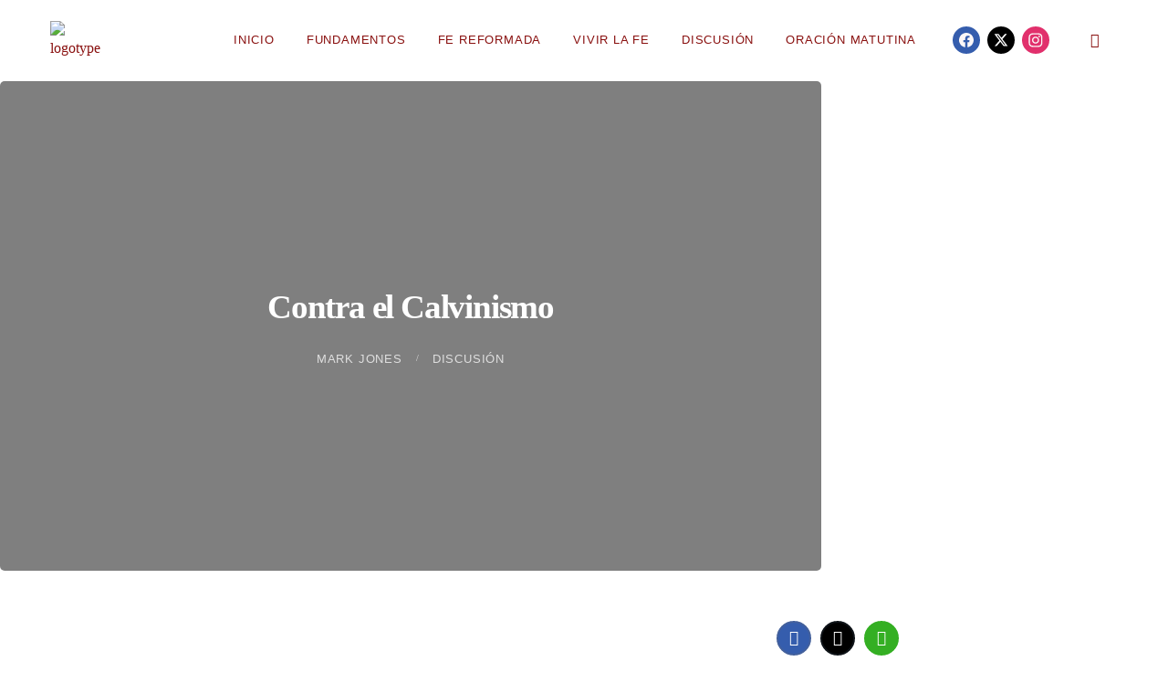

--- FILE ---
content_type: text/html; charset=UTF-8
request_url: https://catolicismoreformado.com/contra-el-calvinismo/
body_size: 37963
content:
<!DOCTYPE html>
<html lang="es" dir="ltr" prefix="og: https://ogp.me/ns#">
<head>
	<meta charset="UTF-8" />
	<meta name="viewport" content="width=device-width, initial-scale=1" />
	<link rel="profile" href="http://gmpg.org/xfn/11" />
	<link rel="pingback" href="https://catolicismoreformado.com/xmlrpc.php" />
	
<!-- Optimización para motores de búsqueda de Rank Math -  https://rankmath.com/ -->
<title>Contra el Calvinismo - Catolicismo Reformado</title>
<meta name="description" content="El término Calvinismo, no es útil, no es fiel y no representa correctamente la Tradición Reformada. Es mejor usar Católico Reformado."/>
<meta name="robots" content="index, follow, max-snippet:-1, max-video-preview:-1, max-image-preview:large"/>
<link rel="canonical" href="https://catolicismoreformado.com/contra-el-calvinismo/" />
<meta property="og:locale" content="es_ES" />
<meta property="og:type" content="article" />
<meta property="og:title" content="Contra el Calvinismo - Catolicismo Reformado" />
<meta property="og:description" content="El término Calvinismo, no es útil, no es fiel y no representa correctamente la Tradición Reformada. Es mejor usar Católico Reformado." />
<meta property="og:url" content="https://catolicismoreformado.com/contra-el-calvinismo/" />
<meta property="og:site_name" content="Catolicismo Reformado" />
<meta property="article:tag" content="Historia" />
<meta property="article:tag" content="Teología Reformada" />
<meta property="article:section" content="Discusión" />
<meta property="og:updated_time" content="2023-05-31T06:30:26-05:00" />
<meta property="og:image" content="https://catolicismoreformado.com/wp-content/uploads/2023/05/Calvinismo.jpg" />
<meta property="og:image:secure_url" content="https://catolicismoreformado.com/wp-content/uploads/2023/05/Calvinismo.jpg" />
<meta property="og:image:width" content="900" />
<meta property="og:image:height" content="537" />
<meta property="og:image:alt" content="Calvinismo" />
<meta property="og:image:type" content="image/jpeg" />
<meta property="article:published_time" content="2023-05-31T06:28:28-05:00" />
<meta property="article:modified_time" content="2023-05-31T06:30:26-05:00" />
<meta name="twitter:card" content="summary_large_image" />
<meta name="twitter:title" content="Contra el Calvinismo - Catolicismo Reformado" />
<meta name="twitter:description" content="El término Calvinismo, no es útil, no es fiel y no representa correctamente la Tradición Reformada. Es mejor usar Católico Reformado." />
<meta name="twitter:image" content="https://catolicismoreformado.com/wp-content/uploads/2023/05/Calvinismo.jpg" />
<meta name="twitter:label1" content="Escrito por" />
<meta name="twitter:data1" content="Mark Jones" />
<meta name="twitter:label2" content="Tiempo de lectura" />
<meta name="twitter:data2" content="9 minutos" />
<script type="application/ld+json" class="rank-math-schema">{"@context":"https://schema.org","@graph":[{"@type":["Person","Organization"],"@id":"https://catolicismoreformado.com/#person","name":"CatRef","logo":{"@type":"ImageObject","@id":"https://catolicismoreformado.com/#logo","url":"http://catolicismoreformado.com/wp-content/uploads/2023/04/Catolicismo-Reformado.png","contentUrl":"http://catolicismoreformado.com/wp-content/uploads/2023/04/Catolicismo-Reformado.png","caption":"Catolicismo Reformado","inLanguage":"es","width":"553","height":"73"},"image":{"@type":"ImageObject","@id":"https://catolicismoreformado.com/#logo","url":"http://catolicismoreformado.com/wp-content/uploads/2023/04/Catolicismo-Reformado.png","contentUrl":"http://catolicismoreformado.com/wp-content/uploads/2023/04/Catolicismo-Reformado.png","caption":"Catolicismo Reformado","inLanguage":"es","width":"553","height":"73"}},{"@type":"WebSite","@id":"https://catolicismoreformado.com/#website","url":"https://catolicismoreformado.com","name":"Catolicismo Reformado","alternateName":"Irenismo Reformado","publisher":{"@id":"https://catolicismoreformado.com/#person"},"inLanguage":"es"},{"@type":"ImageObject","@id":"https://catolicismoreformado.com/wp-content/uploads/2023/05/Calvinismo.jpg","url":"https://catolicismoreformado.com/wp-content/uploads/2023/05/Calvinismo.jpg","width":"900","height":"537","caption":"Calvinismo","inLanguage":"es"},{"@type":"WebPage","@id":"https://catolicismoreformado.com/contra-el-calvinismo/#webpage","url":"https://catolicismoreformado.com/contra-el-calvinismo/","name":"Contra el Calvinismo - Catolicismo Reformado","datePublished":"2023-05-31T06:28:28-05:00","dateModified":"2023-05-31T06:30:26-05:00","isPartOf":{"@id":"https://catolicismoreformado.com/#website"},"primaryImageOfPage":{"@id":"https://catolicismoreformado.com/wp-content/uploads/2023/05/Calvinismo.jpg"},"inLanguage":"es"},{"@type":"Person","@id":"https://catolicismoreformado.com/author/mark-jones/","name":"Mark Jones","url":"https://catolicismoreformado.com/author/mark-jones/","image":{"@type":"ImageObject","@id":"http://catolicismoreformado.com/wp-content/uploads/2024/03/Mark-Jones-96x96.png","url":"http://catolicismoreformado.com/wp-content/uploads/2024/03/Mark-Jones-96x96.png","caption":"Mark Jones","inLanguage":"es"},"sameAs":["http://catolicismoreformado.com"]},{"@type":"BlogPosting","headline":"Contra el Calvinismo - Catolicismo Reformado","keywords":"calvinismo","datePublished":"2023-05-31T06:28:28-05:00","dateModified":"2023-05-31T06:30:26-05:00","articleSection":"Discusi\u00f3n, Fe Reformada","author":{"@id":"https://catolicismoreformado.com/author/mark-jones/","name":"Mark Jones"},"publisher":{"@id":"https://catolicismoreformado.com/#person"},"description":"El t\u00e9rmino Calvinismo, no es \u00fatil, no es fiel y no representa correctamente la Tradici\u00f3n Reformada. Es mejor usar Cat\u00f3lico Reformado.","name":"Contra el Calvinismo - Catolicismo Reformado","@id":"https://catolicismoreformado.com/contra-el-calvinismo/#richSnippet","isPartOf":{"@id":"https://catolicismoreformado.com/contra-el-calvinismo/#webpage"},"image":{"@id":"https://catolicismoreformado.com/wp-content/uploads/2023/05/Calvinismo.jpg"},"inLanguage":"es","mainEntityOfPage":{"@id":"https://catolicismoreformado.com/contra-el-calvinismo/#webpage"}}]}</script>
<!-- /Plugin Rank Math WordPress SEO -->

<link rel='dns-prefetch' href='//www.googletagmanager.com' />
<link rel="alternate" type="application/rss+xml" title="Catolicismo Reformado &raquo; Feed" href="https://catolicismoreformado.com/feed/" />
<link rel="alternate" type="application/rss+xml" title="Catolicismo Reformado &raquo; Feed de los comentarios" href="https://catolicismoreformado.com/comments/feed/" />
<link rel="alternate" title="oEmbed (JSON)" type="application/json+oembed" href="https://catolicismoreformado.com/wp-json/oembed/1.0/embed?url=https%3A%2F%2Fcatolicismoreformado.com%2Fcontra-el-calvinismo%2F" />
<link rel="alternate" title="oEmbed (XML)" type="text/xml+oembed" href="https://catolicismoreformado.com/wp-json/oembed/1.0/embed?url=https%3A%2F%2Fcatolicismoreformado.com%2Fcontra-el-calvinismo%2F&#038;format=xml" />
<style id='wp-img-auto-sizes-contain-inline-css'>
img:is([sizes=auto i],[sizes^="auto," i]){contain-intrinsic-size:3000px 1500px}
/*# sourceURL=wp-img-auto-sizes-contain-inline-css */
</style>

<link rel='stylesheet' id='hfe-widgets-style-css' href='https://catolicismoreformado.com/wp-content/plugins/header-footer-elementor/inc/widgets-css/frontend.css?ver=2.6.1' media='all' />
<style id='wp-emoji-styles-inline-css'>

	img.wp-smiley, img.emoji {
		display: inline !important;
		border: none !important;
		box-shadow: none !important;
		height: 1em !important;
		width: 1em !important;
		margin: 0 0.07em !important;
		vertical-align: -0.1em !important;
		background: none !important;
		padding: 0 !important;
	}
/*# sourceURL=wp-emoji-styles-inline-css */
</style>
<link rel='stylesheet' id='wp-block-library-css' href='https://catolicismoreformado.com/wp-includes/css/dist/block-library/style.min.css?ver=6.9' media='all' />
<style id='global-styles-inline-css'>
:root{--wp--preset--aspect-ratio--square: 1;--wp--preset--aspect-ratio--4-3: 4/3;--wp--preset--aspect-ratio--3-4: 3/4;--wp--preset--aspect-ratio--3-2: 3/2;--wp--preset--aspect-ratio--2-3: 2/3;--wp--preset--aspect-ratio--16-9: 16/9;--wp--preset--aspect-ratio--9-16: 9/16;--wp--preset--color--black: #000000;--wp--preset--color--cyan-bluish-gray: #abb8c3;--wp--preset--color--white: #ffffff;--wp--preset--color--pale-pink: #f78da7;--wp--preset--color--vivid-red: #cf2e2e;--wp--preset--color--luminous-vivid-orange: #ff6900;--wp--preset--color--luminous-vivid-amber: #fcb900;--wp--preset--color--light-green-cyan: #7bdcb5;--wp--preset--color--vivid-green-cyan: #00d084;--wp--preset--color--pale-cyan-blue: #8ed1fc;--wp--preset--color--vivid-cyan-blue: #0693e3;--wp--preset--color--vivid-purple: #9b51e0;--wp--preset--gradient--vivid-cyan-blue-to-vivid-purple: linear-gradient(135deg,rgb(6,147,227) 0%,rgb(155,81,224) 100%);--wp--preset--gradient--light-green-cyan-to-vivid-green-cyan: linear-gradient(135deg,rgb(122,220,180) 0%,rgb(0,208,130) 100%);--wp--preset--gradient--luminous-vivid-amber-to-luminous-vivid-orange: linear-gradient(135deg,rgb(252,185,0) 0%,rgb(255,105,0) 100%);--wp--preset--gradient--luminous-vivid-orange-to-vivid-red: linear-gradient(135deg,rgb(255,105,0) 0%,rgb(207,46,46) 100%);--wp--preset--gradient--very-light-gray-to-cyan-bluish-gray: linear-gradient(135deg,rgb(238,238,238) 0%,rgb(169,184,195) 100%);--wp--preset--gradient--cool-to-warm-spectrum: linear-gradient(135deg,rgb(74,234,220) 0%,rgb(151,120,209) 20%,rgb(207,42,186) 40%,rgb(238,44,130) 60%,rgb(251,105,98) 80%,rgb(254,248,76) 100%);--wp--preset--gradient--blush-light-purple: linear-gradient(135deg,rgb(255,206,236) 0%,rgb(152,150,240) 100%);--wp--preset--gradient--blush-bordeaux: linear-gradient(135deg,rgb(254,205,165) 0%,rgb(254,45,45) 50%,rgb(107,0,62) 100%);--wp--preset--gradient--luminous-dusk: linear-gradient(135deg,rgb(255,203,112) 0%,rgb(199,81,192) 50%,rgb(65,88,208) 100%);--wp--preset--gradient--pale-ocean: linear-gradient(135deg,rgb(255,245,203) 0%,rgb(182,227,212) 50%,rgb(51,167,181) 100%);--wp--preset--gradient--electric-grass: linear-gradient(135deg,rgb(202,248,128) 0%,rgb(113,206,126) 100%);--wp--preset--gradient--midnight: linear-gradient(135deg,rgb(2,3,129) 0%,rgb(40,116,252) 100%);--wp--preset--font-size--small: 13px;--wp--preset--font-size--medium: 20px;--wp--preset--font-size--large: 36px;--wp--preset--font-size--x-large: 42px;--wp--preset--spacing--20: 0.44rem;--wp--preset--spacing--30: 0.67rem;--wp--preset--spacing--40: 1rem;--wp--preset--spacing--50: 1.5rem;--wp--preset--spacing--60: 2.25rem;--wp--preset--spacing--70: 3.38rem;--wp--preset--spacing--80: 5.06rem;--wp--preset--shadow--natural: 6px 6px 9px rgba(0, 0, 0, 0.2);--wp--preset--shadow--deep: 12px 12px 50px rgba(0, 0, 0, 0.4);--wp--preset--shadow--sharp: 6px 6px 0px rgba(0, 0, 0, 0.2);--wp--preset--shadow--outlined: 6px 6px 0px -3px rgb(255, 255, 255), 6px 6px rgb(0, 0, 0);--wp--preset--shadow--crisp: 6px 6px 0px rgb(0, 0, 0);}:where(.is-layout-flex){gap: 0.5em;}:where(.is-layout-grid){gap: 0.5em;}body .is-layout-flex{display: flex;}.is-layout-flex{flex-wrap: wrap;align-items: center;}.is-layout-flex > :is(*, div){margin: 0;}body .is-layout-grid{display: grid;}.is-layout-grid > :is(*, div){margin: 0;}:where(.wp-block-columns.is-layout-flex){gap: 2em;}:where(.wp-block-columns.is-layout-grid){gap: 2em;}:where(.wp-block-post-template.is-layout-flex){gap: 1.25em;}:where(.wp-block-post-template.is-layout-grid){gap: 1.25em;}.has-black-color{color: var(--wp--preset--color--black) !important;}.has-cyan-bluish-gray-color{color: var(--wp--preset--color--cyan-bluish-gray) !important;}.has-white-color{color: var(--wp--preset--color--white) !important;}.has-pale-pink-color{color: var(--wp--preset--color--pale-pink) !important;}.has-vivid-red-color{color: var(--wp--preset--color--vivid-red) !important;}.has-luminous-vivid-orange-color{color: var(--wp--preset--color--luminous-vivid-orange) !important;}.has-luminous-vivid-amber-color{color: var(--wp--preset--color--luminous-vivid-amber) !important;}.has-light-green-cyan-color{color: var(--wp--preset--color--light-green-cyan) !important;}.has-vivid-green-cyan-color{color: var(--wp--preset--color--vivid-green-cyan) !important;}.has-pale-cyan-blue-color{color: var(--wp--preset--color--pale-cyan-blue) !important;}.has-vivid-cyan-blue-color{color: var(--wp--preset--color--vivid-cyan-blue) !important;}.has-vivid-purple-color{color: var(--wp--preset--color--vivid-purple) !important;}.has-black-background-color{background-color: var(--wp--preset--color--black) !important;}.has-cyan-bluish-gray-background-color{background-color: var(--wp--preset--color--cyan-bluish-gray) !important;}.has-white-background-color{background-color: var(--wp--preset--color--white) !important;}.has-pale-pink-background-color{background-color: var(--wp--preset--color--pale-pink) !important;}.has-vivid-red-background-color{background-color: var(--wp--preset--color--vivid-red) !important;}.has-luminous-vivid-orange-background-color{background-color: var(--wp--preset--color--luminous-vivid-orange) !important;}.has-luminous-vivid-amber-background-color{background-color: var(--wp--preset--color--luminous-vivid-amber) !important;}.has-light-green-cyan-background-color{background-color: var(--wp--preset--color--light-green-cyan) !important;}.has-vivid-green-cyan-background-color{background-color: var(--wp--preset--color--vivid-green-cyan) !important;}.has-pale-cyan-blue-background-color{background-color: var(--wp--preset--color--pale-cyan-blue) !important;}.has-vivid-cyan-blue-background-color{background-color: var(--wp--preset--color--vivid-cyan-blue) !important;}.has-vivid-purple-background-color{background-color: var(--wp--preset--color--vivid-purple) !important;}.has-black-border-color{border-color: var(--wp--preset--color--black) !important;}.has-cyan-bluish-gray-border-color{border-color: var(--wp--preset--color--cyan-bluish-gray) !important;}.has-white-border-color{border-color: var(--wp--preset--color--white) !important;}.has-pale-pink-border-color{border-color: var(--wp--preset--color--pale-pink) !important;}.has-vivid-red-border-color{border-color: var(--wp--preset--color--vivid-red) !important;}.has-luminous-vivid-orange-border-color{border-color: var(--wp--preset--color--luminous-vivid-orange) !important;}.has-luminous-vivid-amber-border-color{border-color: var(--wp--preset--color--luminous-vivid-amber) !important;}.has-light-green-cyan-border-color{border-color: var(--wp--preset--color--light-green-cyan) !important;}.has-vivid-green-cyan-border-color{border-color: var(--wp--preset--color--vivid-green-cyan) !important;}.has-pale-cyan-blue-border-color{border-color: var(--wp--preset--color--pale-cyan-blue) !important;}.has-vivid-cyan-blue-border-color{border-color: var(--wp--preset--color--vivid-cyan-blue) !important;}.has-vivid-purple-border-color{border-color: var(--wp--preset--color--vivid-purple) !important;}.has-vivid-cyan-blue-to-vivid-purple-gradient-background{background: var(--wp--preset--gradient--vivid-cyan-blue-to-vivid-purple) !important;}.has-light-green-cyan-to-vivid-green-cyan-gradient-background{background: var(--wp--preset--gradient--light-green-cyan-to-vivid-green-cyan) !important;}.has-luminous-vivid-amber-to-luminous-vivid-orange-gradient-background{background: var(--wp--preset--gradient--luminous-vivid-amber-to-luminous-vivid-orange) !important;}.has-luminous-vivid-orange-to-vivid-red-gradient-background{background: var(--wp--preset--gradient--luminous-vivid-orange-to-vivid-red) !important;}.has-very-light-gray-to-cyan-bluish-gray-gradient-background{background: var(--wp--preset--gradient--very-light-gray-to-cyan-bluish-gray) !important;}.has-cool-to-warm-spectrum-gradient-background{background: var(--wp--preset--gradient--cool-to-warm-spectrum) !important;}.has-blush-light-purple-gradient-background{background: var(--wp--preset--gradient--blush-light-purple) !important;}.has-blush-bordeaux-gradient-background{background: var(--wp--preset--gradient--blush-bordeaux) !important;}.has-luminous-dusk-gradient-background{background: var(--wp--preset--gradient--luminous-dusk) !important;}.has-pale-ocean-gradient-background{background: var(--wp--preset--gradient--pale-ocean) !important;}.has-electric-grass-gradient-background{background: var(--wp--preset--gradient--electric-grass) !important;}.has-midnight-gradient-background{background: var(--wp--preset--gradient--midnight) !important;}.has-small-font-size{font-size: var(--wp--preset--font-size--small) !important;}.has-medium-font-size{font-size: var(--wp--preset--font-size--medium) !important;}.has-large-font-size{font-size: var(--wp--preset--font-size--large) !important;}.has-x-large-font-size{font-size: var(--wp--preset--font-size--x-large) !important;}
/*# sourceURL=global-styles-inline-css */
</style>

<style id='classic-theme-styles-inline-css'>
/*! This file is auto-generated */
.wp-block-button__link{color:#fff;background-color:#32373c;border-radius:9999px;box-shadow:none;text-decoration:none;padding:calc(.667em + 2px) calc(1.333em + 2px);font-size:1.125em}.wp-block-file__button{background:#32373c;color:#fff;text-decoration:none}
/*# sourceURL=/wp-includes/css/classic-themes.min.css */
</style>
<link rel='stylesheet' id='contact-form-7-css' href='https://catolicismoreformado.com/wp-content/plugins/contact-form-7/includes/css/styles.css?ver=6.1.4' media='all' />
<link rel='stylesheet' id='modern_footnotes-css' href='https://catolicismoreformado.com/wp-content/plugins/modern-footnotes/styles.min.css?ver=1.4.20' media='all' />
<link rel='stylesheet' id='ssb-front-css-css' href='https://catolicismoreformado.com/wp-content/plugins/simple-social-buttons/assets/css/front.css?ver=6.2.0' media='all' />
<link rel='stylesheet' id='hfe-style-css' href='https://catolicismoreformado.com/wp-content/plugins/header-footer-elementor/assets/css/header-footer-elementor.css?ver=2.6.1' media='all' />
<link rel='stylesheet' id='elementor-frontend-css' href='https://catolicismoreformado.com/wp-content/plugins/elementor/assets/css/frontend.min.css?ver=3.33.0' media='all' />
<link rel='stylesheet' id='elementor-post-7058-css' href='https://catolicismoreformado.com/wp-content/uploads/elementor/css/post-7058.css?ver=1768276734' media='all' />
<link rel='stylesheet' id='ooohboi-steroids-styles-css' href='https://catolicismoreformado.com/wp-content/plugins/ooohboi-steroids-for-elementor/assets/css/main.css?ver=2.1.2226082023' media='all' />
<link rel='stylesheet' id='font-awesome-5-all-css' href='https://catolicismoreformado.com/wp-content/plugins/elementor/assets/lib/font-awesome/css/all.min.css?ver=3.33.0' media='all' />
<link rel='stylesheet' id='font-awesome-4-shim-css' href='https://catolicismoreformado.com/wp-content/plugins/elementor/assets/lib/font-awesome/css/v4-shims.min.css?ver=3.33.0' media='all' />
<link rel='stylesheet' id='elementor-post-3477-css' href='https://catolicismoreformado.com/wp-content/uploads/elementor/css/post-3477.css?ver=1768276735' media='all' />
<link rel='stylesheet' id='elementor-post-10578-css' href='https://catolicismoreformado.com/wp-content/uploads/elementor/css/post-10578.css?ver=1768276735' media='all' />
<link rel='stylesheet' id='jkd-parent-style-css' href='https://catolicismoreformado.com/wp-content/themes/grafton/style.css?ver=6.9' media='all' />
<link rel='stylesheet' id='jkd-fonts-css' href='https://catolicismoreformado.com/wp-content/plugins/jkdevkit/assets/css/core/fonts.css?ver=6.9' media='all' />
<style id='jkd-fonts-inline-css'>
:root{--jkd-grafton-heading-font:'Batusa'!important;}
        @font-face {
            font-family: 'Batusa';
            src: url("https://catolicismoreformado.com/wp-content/uploads/jkd-grafton-wp-fonts/Batusa/Batusa.otf") format("opentype"), local("/home/u868770943/domains/catolicismoreformado.com/public_html/wp-content/uploads/jkd-grafton-wp-fonts/Batusa/Batusa.otf");
            font-style: normal;
            font-weight: 400;
            font-display: auto;
            font-stretch: normal;
        }
        @font-face {
            font-family: 'Batusa';
            src: url("https://catolicismoreformado.com/wp-content/uploads/jkd-grafton-wp-fonts/Batusa/Batusa.otf") format("opentype"), local("/home/u868770943/domains/catolicismoreformado.com/public_html/wp-content/uploads/jkd-grafton-wp-fonts/Batusa/Batusa.otf");
            font-style: normal;
            font-weight: 400;
            font-display: auto;
            font-stretch: normal;
        }
        @font-face {
            font-family: 'Batusa';
            src: url("https://catolicismoreformado.com/wp-content/uploads/jkd-grafton-wp-fonts/Batusa/Batusa.otf") format("opentype"), local("/home/u868770943/domains/catolicismoreformado.com/public_html/wp-content/uploads/jkd-grafton-wp-fonts/Batusa/Batusa.otf");
            font-style: normal;
            font-weight: 400;
            font-display: auto;
            font-stretch: normal;
        }
        @font-face {
            font-family: 'Batusa';
            src: url("https://catolicismoreformado.com/wp-content/uploads/jkd-grafton-wp-fonts/Batusa/Batusa.otf") format("opentype"), local("/home/u868770943/domains/catolicismoreformado.com/public_html/wp-content/uploads/jkd-grafton-wp-fonts/Batusa/Batusa.otf");
            font-style: normal;
            font-weight: 400;
            font-display: auto;
            font-stretch: normal;
        }
        @font-face {
            font-family: 'Batusa';
            src: url("https://catolicismoreformado.com/wp-content/uploads/jkd-grafton-wp-fonts/Batusa/Batusa.otf") format("opentype"), local("/home/u868770943/domains/catolicismoreformado.com/public_html/wp-content/uploads/jkd-grafton-wp-fonts/Batusa/Batusa.otf");
            font-style: normal;
            font-weight: 400;
            font-display: auto;
            font-stretch: normal;
        }
        @font-face {
            font-family: 'Batusa';
            src: url("https://catolicismoreformado.com/wp-content/uploads/jkd-grafton-wp-fonts/Batusa/Batusa.otf") format("opentype"), local("/home/u868770943/domains/catolicismoreformado.com/public_html/wp-content/uploads/jkd-grafton-wp-fonts/Batusa/Batusa.otf");
            font-style: normal;
            font-weight: 400;
            font-display: auto;
            font-stretch: normal;
        }
/*# sourceURL=jkd-fonts-inline-css */
</style>
<link rel='stylesheet' id='swiper-slider-css' href='https://catolicismoreformado.com/wp-content/themes/grafton/assets/css/swiper-slider.min.css?ver=6.9' media='all' />
<link rel='stylesheet' id='icofont-css' href='https://catolicismoreformado.com/wp-content/themes/grafton/assets/css/icofont.min.css?ver=6.9' media='all' />
<link rel='stylesheet' id='modal-video-css' href='https://catolicismoreformado.com/wp-content/themes/grafton/assets/css/modal-video.min.css?ver=6.9' media='all' />
<link rel='stylesheet' id='grafton-block-css' href='https://catolicismoreformado.com/wp-content/themes/grafton/assets/css/block.min.css?ver=6.9' media='all' />
<style id='grafton-block-inline-css'>

		:root {
            --primary-color:#89100f!important;
            --white-color: #ffffff!important;
            --text-color: #666666!important;
            --meta-color: #888888!important;
            --h-col: #89100f!important;
            --bl-wm-col: #202020!important;
            --b-col: #e8ebee!important;
		}
/*# sourceURL=grafton-block-inline-css */
</style>
<link rel='stylesheet' id='jkd-main-css' href='https://catolicismoreformado.com/wp-content/themes/grafton/assets/css/main.min.css?ver=6.9' media='all' />
<style id='jkd-main-inline-css'>

		:root {
            --primary-color:#89100f!important;
            --white-color: #ffffff!important;
            --text-color: #666666!important;
            --meta-color: #888888!important;
            --h-col: #89100f!important;
            --bl-wm-col: #202020!important;
            --b-col: #e8ebee!important;
		}
/*# sourceURL=jkd-main-inline-css */
</style>
<link rel='stylesheet' id='hfe-elementor-icons-css' href='https://catolicismoreformado.com/wp-content/plugins/elementor/assets/lib/eicons/css/elementor-icons.min.css?ver=5.34.0' media='all' />
<link rel='stylesheet' id='hfe-icons-list-css' href='https://catolicismoreformado.com/wp-content/plugins/elementor/assets/css/widget-icon-list.min.css?ver=3.24.3' media='all' />
<link rel='stylesheet' id='hfe-social-icons-css' href='https://catolicismoreformado.com/wp-content/plugins/elementor/assets/css/widget-social-icons.min.css?ver=3.24.0' media='all' />
<link rel='stylesheet' id='hfe-social-share-icons-brands-css' href='https://catolicismoreformado.com/wp-content/plugins/elementor/assets/lib/font-awesome/css/brands.css?ver=5.15.3' media='all' />
<link rel='stylesheet' id='hfe-social-share-icons-fontawesome-css' href='https://catolicismoreformado.com/wp-content/plugins/elementor/assets/lib/font-awesome/css/fontawesome.css?ver=5.15.3' media='all' />
<link rel='stylesheet' id='hfe-nav-menu-icons-css' href='https://catolicismoreformado.com/wp-content/plugins/elementor/assets/lib/font-awesome/css/solid.css?ver=5.15.3' media='all' />
<link rel='stylesheet' id='hfe-widget-blockquote-css' href='https://catolicismoreformado.com/wp-content/plugins/elementor-pro/assets/css/widget-blockquote.min.css?ver=3.25.0' media='all' />
<link rel='stylesheet' id='hfe-mega-menu-css' href='https://catolicismoreformado.com/wp-content/plugins/elementor-pro/assets/css/widget-mega-menu.min.css?ver=3.26.2' media='all' />
<link rel='stylesheet' id='hfe-nav-menu-widget-css' href='https://catolicismoreformado.com/wp-content/plugins/elementor-pro/assets/css/widget-nav-menu.min.css?ver=3.26.0' media='all' />
<link rel='stylesheet' id='ekit-widget-styles-css' href='https://catolicismoreformado.com/wp-content/plugins/elementskit-lite/widgets/init/assets/css/widget-styles.css?ver=3.7.3' media='all' />
<link rel='stylesheet' id='ekit-responsive-css' href='https://catolicismoreformado.com/wp-content/plugins/elementskit-lite/widgets/init/assets/css/responsive.css?ver=3.7.3' media='all' />
<link rel='stylesheet' id='eael-general-css' href='https://catolicismoreformado.com/wp-content/plugins/essential-addons-for-elementor-lite/assets/front-end/css/view/general.min.css?ver=6.3.3' media='all' />
<link rel='stylesheet' id='elementor-gf-local-volkhov-css' href='https://catolicismoreformado.com/wp-content/uploads/elementor/google-fonts/css/volkhov.css?ver=1745076075' media='all' />
<script src="https://catolicismoreformado.com/wp-includes/js/jquery/jquery.min.js?ver=3.7.1" id="jquery-core-js"></script>
<script src="https://catolicismoreformado.com/wp-includes/js/jquery/jquery-migrate.min.js?ver=3.4.1" id="jquery-migrate-js"></script>
<script id="jquery-js-after">
!function($){"use strict";$(document).ready(function(){$(this).scrollTop()>100&&$(".hfe-scroll-to-top-wrap").removeClass("hfe-scroll-to-top-hide"),$(window).scroll(function(){$(this).scrollTop()<100?$(".hfe-scroll-to-top-wrap").fadeOut(300):$(".hfe-scroll-to-top-wrap").fadeIn(300)}),$(".hfe-scroll-to-top-wrap").on("click",function(){$("html, body").animate({scrollTop:0},300);return!1})})}(jQuery);
!function($){'use strict';$(document).ready(function(){var bar=$('.hfe-reading-progress-bar');if(!bar.length)return;$(window).on('scroll',function(){var s=$(window).scrollTop(),d=$(document).height()-$(window).height(),p=d? s/d*100:0;bar.css('width',p+'%')});});}(jQuery);
//# sourceURL=jquery-js-after
</script>
<script src="https://catolicismoreformado.com/wp-content/plugins/elementor/assets/lib/font-awesome/js/v4-shims.min.js?ver=3.33.0" id="font-awesome-4-shim-js"></script>
<script src="https://catolicismoreformado.com/wp-includes/js/imagesloaded.min.js?ver=5.0.0" id="imagesloaded-js"></script>
<script src="https://catolicismoreformado.com/wp-content/themes/grafton/assets/js/swiper-slider.min.js?ver=2.2" id="swiper-slider-js"></script>
<script src="https://catolicismoreformado.com/wp-content/themes/grafton/assets/js/isotope.min.js?ver=2.2" id="isotope-js"></script>

<!-- Fragmento de código de la etiqueta de Google (gtag.js) añadida por Site Kit -->
<!-- Fragmento de código de Google Analytics añadido por Site Kit -->
<script src="https://www.googletagmanager.com/gtag/js?id=GT-TNL3JJ5" id="google_gtagjs-js" async></script>
<script id="google_gtagjs-js-after">
window.dataLayer = window.dataLayer || [];function gtag(){dataLayer.push(arguments);}
gtag("set","linker",{"domains":["catolicismoreformado.com"]});
gtag("js", new Date());
gtag("set", "developer_id.dZTNiMT", true);
gtag("config", "GT-TNL3JJ5");
//# sourceURL=google_gtagjs-js-after
</script>
<link rel="https://api.w.org/" href="https://catolicismoreformado.com/wp-json/" /><link rel="alternate" title="JSON" type="application/json" href="https://catolicismoreformado.com/wp-json/wp/v2/posts/7649" /><link rel="EditURI" type="application/rsd+xml" title="RSD" href="https://catolicismoreformado.com/xmlrpc.php?rsd" />
<meta name="generator" content="WordPress 6.9" />
<link rel='shortlink' href='https://catolicismoreformado.com/?p=7649' />
<meta name="generator" content="Site Kit by Google 1.170.0" /><meta name="generator" content="performance-lab 4.0.0; plugins: ">
 <style media="screen">

		.simplesocialbuttons.simplesocialbuttons_inline .ssb-fb-like, .simplesocialbuttons.simplesocialbuttons_inline amp-facebook-like {
	  margin: ;
	}
		 /*inline margin*/
	
	
	
	
	
		.simplesocialbuttons.simplesocialbuttons_inline.simplesocial-round-icon button{
	  margin: ;
	}

	
			 /*margin-digbar*/

	
	
	
	
	
	
	
</style>

<!-- Open Graph Meta Tags generated by Simple Social Buttons 6.2.0 -->
<meta property="og:title" content="Contra el Calvinismo - Catolicismo Reformado" />
<meta property="og:type" content="article" />
<meta property="og:description" content="El término calvinismo es profundamente inservible. Se acuñó como herramienta polémica para empañar la reputación de los reformados, y no tiene ninguna utilidad real para la historia intelectual moderna. Son mucho mejores los términos &#039;teología reformada&#039; y &#039;ortodoxia reformada&#039;, ya que realmente reflejan el hecho de que los llamados calvinistas no eran los que veían a Calvino como la principal autoridad teológica, sino los que se guiaban por la tradición de las confesiones reformadas." />
<meta property="og:url" content="https://catolicismoreformado.com/contra-el-calvinismo/" />
<meta property="og:site_name" content="Catolicismo Reformado" />
<meta property="og:image" content="https://catolicismoreformado.com/wp-content/uploads/2023/05/Calvinismo.jpg" />
<meta name="twitter:card" content="summary_large_image" />
<meta name="twitter:description" content="El término calvinismo es profundamente inservible. Se acuñó como herramienta polémica para empañar la reputación de los reformados, y no tiene ninguna utilidad real para la historia intelectual moderna. Son mucho mejores los términos 'teología reformada' y 'ortodoxia reformada', ya que realmente reflejan el hecho de que los llamados calvinistas no eran los que veían a Calvino como la principal autoridad teológica, sino los que se guiaban por la tradición de las confesiones reformadas." />
<meta name="twitter:title" content="Contra el Calvinismo - Catolicismo Reformado" />
<meta property="twitter:image" content="https://catolicismoreformado.com/wp-content/uploads/2023/05/Calvinismo.jpg" />
		<meta name="viewport" content="width=device-width, initial-scale=1, maximum-scale=1">
		<meta http-equiv="x-ua-compatible" content="ie=edge">
		<meta name="apple-mobile-web-app-capable" content="yes" />
		<meta name="mobile-web-app-capable" content="yes">
		<meta name="apple-mobile-web-app-status-bar-style" content="black-transcluent">
		<meta name="format-detection" content="telephone=no">
		<meta name="apple-mobile-web-app-title" content="Catolicismo Reformado">
		<meta name="generator" content="Elementor 3.33.0; features: e_font_icon_svg, additional_custom_breakpoints; settings: css_print_method-external, google_font-enabled, font_display-swap">

<!-- Meta Pixel Code -->
<script type='text/javascript'>
!function(f,b,e,v,n,t,s){if(f.fbq)return;n=f.fbq=function(){n.callMethod?
n.callMethod.apply(n,arguments):n.queue.push(arguments)};if(!f._fbq)f._fbq=n;
n.push=n;n.loaded=!0;n.version='2.0';n.queue=[];t=b.createElement(e);t.async=!0;
t.src=v;s=b.getElementsByTagName(e)[0];s.parentNode.insertBefore(t,s)}(window,
document,'script','https://connect.facebook.net/en_US/fbevents.js');
</script>
<!-- End Meta Pixel Code -->
<script type='text/javascript'>var url = window.location.origin + '?ob=open-bridge';
            fbq('set', 'openbridge', '3475424759336038', url);
fbq('init', '3475424759336038', {}, {
    "agent": "wordpress-6.9-4.1.5"
})</script><script type='text/javascript'>
    fbq('track', 'PageView', []);
  </script><style>.recentcomments a{display:inline !important;padding:0 !important;margin:0 !important;}</style>			<style>
				.e-con.e-parent:nth-of-type(n+4):not(.e-lazyloaded):not(.e-no-lazyload),
				.e-con.e-parent:nth-of-type(n+4):not(.e-lazyloaded):not(.e-no-lazyload) * {
					background-image: none !important;
				}
				@media screen and (max-height: 1024px) {
					.e-con.e-parent:nth-of-type(n+3):not(.e-lazyloaded):not(.e-no-lazyload),
					.e-con.e-parent:nth-of-type(n+3):not(.e-lazyloaded):not(.e-no-lazyload) * {
						background-image: none !important;
					}
				}
				@media screen and (max-height: 640px) {
					.e-con.e-parent:nth-of-type(n+2):not(.e-lazyloaded):not(.e-no-lazyload),
					.e-con.e-parent:nth-of-type(n+2):not(.e-lazyloaded):not(.e-no-lazyload) * {
						background-image: none !important;
					}
				}
			</style>
			<script id="google_gtagjs" src="https://www.googletagmanager.com/gtag/js?id=G-LZBC4N6KFL" async></script>
<script id="google_gtagjs-inline">
window.dataLayer = window.dataLayer || [];function gtag(){dataLayer.push(arguments);}gtag('js', new Date());gtag('config', 'G-LZBC4N6KFL', {} );
</script>
<link rel="icon" href="https://catolicismoreformado.com/wp-content/uploads/2023/04/cropped-Irenismo-Reformado-32x32.jpg" sizes="32x32" />
<link rel="icon" href="https://catolicismoreformado.com/wp-content/uploads/2023/04/cropped-Irenismo-Reformado-192x192.jpg" sizes="192x192" />
<link rel="apple-touch-icon" href="https://catolicismoreformado.com/wp-content/uploads/2023/04/cropped-Irenismo-Reformado-180x180.jpg" />
<meta name="msapplication-TileImage" content="https://catolicismoreformado.com/wp-content/uploads/2023/04/cropped-Irenismo-Reformado-270x270.jpg" />
		<style id="wp-custom-css">
			.post-meta > .meta-wrapper > span {
    display: none;
}
.info-wrapper > .meta-wrapper:nth-of-type(2) {
    display: none;
}
html, body {
	overflow: visible;
}

h1, h2, h3, h4, h5, h6 {
	font-family: 'Batusa', sans-serif;
}

p, a, span, ul li, em {
	font-family: 'Volkhov', sans-serif;
}

em {
	font-style: italic;
}

p {
	line-height: 2;
}

.modern-footnotes-list {
	font-family: 'Volhov', sans-serif;
}

.posts-slider-hero .hvr--link a:hover, .posts-slider-creative .hvr--link a:hover, .posts-grid-images-type .hvr--link a:hover {
    color: #ffffff !important;
	
	background-image: linear-gradient(#ffffff,#ffffff,#ffffff)!important
} 

.author:hover {
	opacity: 1;
}
/* Consulta de medios para pantallas de escritorio */
@media (min-width: 768px) {
    .navigation-type-4 .in-wrp .menu-side-wrapper .menu-list-wrapper .menu-list {
        display: flex;
        flex-wrap: nowrap; /* Asegura que los elementos del menú no se envuelvan */
        justify-content: center; /* Centra los elementos del menú horizontalmente si hay espacio adicional */
        align-items: center; /* Alinea los elementos del menú verticalmente */
        width: 100%; /* Asegura que el contenedor del menú tenga el ancho completo */
    }
    .navigation-type-4 .in-wrp .menu-side-wrapper .menu-list-wrapper .menu-list .menu-item a {
        white-space: nowrap; /* Evita que el texto del menú se parta en dos líneas */
    }
}
/* Base style for category labels */
.category-label {
    -webkit-box-align: center;
    -ms-flex-align: center;
    align-items: center;
    background-color: var(--primary-color);
    border-radius: 4px;
    display: flex;
    /* Reduced height for smaller size */
    height: 20px; 
    justify-content: center;
    /* Adjusted padding for smaller size */
    padding: 0 2px;
    -webkit-transition: all .2s ease-in-out;
    transition: all .2s ease-in-out;
    z-index: 10;
}

/* Responsive adjustments for mobile devices */
@media screen and (max-width: 768px) {
    .category-label {
        /* Further reduce height and padding if needed for mobile */
        height: 18px;
        padding: 0 7px;
        font-size: 10px; /* You might want to reduce the font size as well */
    }
}
/* Estilos existentes */
.category-label-type-2 .category-name {
    font-size: 11px;
    letter-spacing: 1px;
    line-height: 1;
}
.category-label-type-2 .category-letter, .category-label-type-2 .category-name {
    -webkit-box-align: center;
    -ms-flex-align: center;
    align-items: center;
    color: var(--wh-col);
    display: flex;
    font-weight: 600;
    text-transform: uppercase;
}
/* ... otros estilos ... */

/* Ajustes responsivos para dispositivos móviles */
@media screen and (max-width: 768px) {
    .category-label-type-2 .category-name {
        /* Reducir el tamaño de la fuente para dispositivos móviles */
        font-size: 9px;
        letter-spacing: 0.5px;
        /* Puedes ajustar el line-height si es necesario */
    }
}

/* Ajustes para tabletas */
@media screen and (max-width: 1024px) {
    .category-label-type-2 .category-name {
        /* Un tamaño intermedio para tabletas */
        font-size: 10px;
        letter-spacing: 0.75px;
        /* Ajustes para el line-height si es necesario */
    }
}
/* Estilos para el botón de Facebook */
.simplesocialbuttons.simplesocial-round-icon button.simplesocial-fb-share {
    background-color: #355dad; /* Fondo azul para Facebook */
    color: #fff; /* Texto en blanco */
}

.simplesocialbuttons.simplesocial-round-icon button.simplesocial-fb-share:hover {
    background-color: #89100f; /* Fondo rojo al pasar el cursor */
}

/* Estilos para el botón de X (anteriormente Twitter) */
.simplesocialbuttons.simplesocial-round-icon button.simplesocial-twt-share {
    background-color: #000000; /* Fondo negro para X (anteriormente Twitter) */
    color: #fff; /* Texto en blanco */
}

.simplesocialbuttons.simplesocial-round-icon button.simplesocial-twt-share:hover {
    background-color: #89100f; /* Fondo rojo al pasar el cursor */
}

/* Estilos para el botón de WhatsApp */
.simplesocialbuttons.simplesocial-round-icon button.simplesocial-whatsapp-share {
    background-color: #34AF23; /* Mantener el fondo verde para WhatsApp */
    color: #fff; /* Texto en blanco */
}

.simplesocialbuttons.simplesocial-round-icon button.simplesocial-whatsapp-share:hover {
    background-color: #89100f; /* Fondo rojo al pasar el cursor */
}

/* Asegúrate de que el color del texto (icono blanco) no cambia al pasar el cursor */
.simplesocialbuttons.simplesocial-round-icon button:hover .simplesocialtxt {
    color: #fff !important; /* Texto en blanco importante para sobreescribir cualquier otro estilo */
}
div.simplesocialbuttons {
    height: auto;
    margin: 15px auto 25px 25px;
    text-align: left;
    clear: right;
    font-size: 0;
    direction: ltr;
}		</style>
		<style id="kirki-inline-styles"></style><link rel='stylesheet' id='elementor-post-9436-css' href='https://catolicismoreformado.com/wp-content/uploads/elementor/css/post-9436.css?ver=1768276735' media='all' />
<link rel='stylesheet' id='widget-heading-css' href='https://catolicismoreformado.com/wp-content/plugins/elementor/assets/css/widget-heading.min.css?ver=3.33.0' media='all' />
<link rel='stylesheet' id='widget-posts-css' href='https://catolicismoreformado.com/wp-content/plugins/elementor-pro/assets/css/widget-posts.min.css?ver=3.33.1' media='all' />
<link rel='stylesheet' id='widget-image-css' href='https://catolicismoreformado.com/wp-content/plugins/elementor/assets/css/widget-image.min.css?ver=3.33.0' media='all' />
<link rel='stylesheet' id='widget-social-icons-css' href='https://catolicismoreformado.com/wp-content/plugins/elementor/assets/css/widget-social-icons.min.css?ver=3.33.0' media='all' />
<link rel='stylesheet' id='e-apple-webkit-css' href='https://catolicismoreformado.com/wp-content/plugins/elementor/assets/css/conditionals/apple-webkit.min.css?ver=3.33.0' media='all' />
<link rel='stylesheet' id='widget-divider-css' href='https://catolicismoreformado.com/wp-content/plugins/elementor/assets/css/widget-divider.min.css?ver=3.33.0' media='all' />
<link rel='stylesheet' id='elementor-icons-ekiticons-css' href='https://catolicismoreformado.com/wp-content/plugins/elementskit-lite/modules/elementskit-icon-pack/assets/css/ekiticons.css?ver=3.7.3' media='all' />
<link rel='stylesheet' id='elementor-gf-local-vollkorn-css' href='https://catolicismoreformado.com/wp-content/uploads/elementor/google-fonts/css/vollkorn.css?ver=1745076112' media='all' />
</head>

<body class="wp-singular post-template-default single single-post postid-7649 single-format-standard wp-custom-logo wp-embed-responsive wp-theme-grafton wp-child-theme-grafton-child ehf-header ehf-footer ehf-template-grafton ehf-stylesheet-grafton-child elementor-default elementor-template-full-width elementor-kit-7058 elementor-page-9436">

<main class="page-wrapper">
	
			
		<div class="page-scroll-button-wrapper">
			
			<div class="scroll-button-top" id="btn--top">
				
				<i class="icofont-arrow-up"></i>
			
			</div>
		
		</div>
	
			
		<div class="progress-container">
			
			<span class="progress-bar-page"></span>
		
		</div>
	
		
	<div class="page-loader">
		
				
		<img src="http://catolicismoreformado.com/wp-content/uploads/2023/10/tail-spin.svg">
	
	</div>


<!-- Meta Pixel Code -->
<noscript>
<img height="1" width="1" style="display:none" alt="fbpx"
src="https://www.facebook.com/tr?id=3475424759336038&ev=PageView&noscript=1" />
</noscript>
<!-- End Meta Pixel Code -->
<div id="page" class="hfeed site">

		<header id="masthead" itemscope="itemscope" itemtype="https://schema.org/WPHeader">
			<p class="main-title bhf-hidden" itemprop="headline"><a href="https://catolicismoreformado.com" title="Catolicismo Reformado" rel="home">Catolicismo Reformado</a></p>
					<div data-elementor-type="wp-post" data-elementor-id="3477" class="elementor elementor-3477" data-elementor-post-type="elementor-hf">
						<section class="elementor-section elementor-top-section elementor-element elementor-element-a804947 elementor-section-full_width elementor-section-height-default elementor-section-height-default" data-id="a804947" data-element_type="section" data-settings="{&quot;_ob_glider_is_slider&quot;:&quot;no&quot;}">
						<div class="elementor-container elementor-column-gap-no">
					<div class="elementor-column elementor-col-100 elementor-top-column elementor-element elementor-element-0e5064d" data-id="0e5064d" data-element_type="column" data-settings="{&quot;_ob_column_hoveranimator&quot;:&quot;no&quot;,&quot;_ob_column_has_pseudo&quot;:&quot;no&quot;}">
			<div class="elementor-widget-wrap elementor-element-populated">
						<div class="elementor-element elementor-element-bff94a3 ob-has-background-overlay elementor-widget elementor-widget-ks-navigation" data-id="bff94a3" data-element_type="widget" data-settings="{&quot;_ob_widget_stalker_use&quot;:&quot;no&quot;,&quot;_ob_poopart_use&quot;:&quot;yes&quot;,&quot;_ob_shadough_use&quot;:&quot;no&quot;}" data-widget_type="ks-navigation.default">
				<div class="elementor-widget-container">
							<nav class="navigation-mobile">
			<div class="in-wrp">
				<div class="navigation-side">
											<div class="search-form-toggle toggle-button">
							<i class="icofont-search"></i>
						</div>
										<!-- Logotype -->
					<div class="logotype-wrapper">
						<a href="https://catolicismoreformado.com/">
							<img src="http://catolicismoreformado.com/wp-content/uploads/2024/03/logo-e1709696211748.png"
							     alt="logotype">
						</a>
					</div>
					<div class="menu-toggle-wrapper">
						<div class="menu-toggle toggle-button">
							<i class="icofont-navigation-menu"></i>
						</div>
					</div>
				</div>
			</div>
							<div class="search-form-wrapper">
					<div class="search-form">
						<div class="form-wrapper">
							
<form role="search" method="get" action="https://catolicismoreformado.com/">
	<input type="search" class="search-field"
	       placeholder="Escribe aquí"
	       value="" name="s"
	       title="Escribe aquí">
	<button type="submit" class="search-submit">
		<i class="icofont-search-1"></i>
	</button>
</form>
							<div class="search-form-close">
								<i class="icofont-close"></i>
							</div>
						</div>
					</div>
				</div>
						<!-- Menu list -->
			<div class="menu-list-wrapper" data-back-link="go back">
				<div class="menu-toggle-close">
					<i class="icofont-close"></i>
				</div>
				<div class="menu-list">
											<ul id="menu-irenismo-reformado" class="menu-list"><li id="menu-item-10750" class="menu-item menu-item-type-custom menu-item-object-custom menu-item-home menu-item-10750"><a href="http://catolicismoreformado.com/">Inicio</a></li>
<li id="menu-item-7170" class="menu-item menu-item-type-custom menu-item-object-custom menu-item-7170"><a href="http://catolicismoreformado.com/category/fundamentos/">Fundamentos</a></li>
<li id="menu-item-7171" class="menu-item menu-item-type-custom menu-item-object-custom menu-item-7171"><a href="http://catolicismoreformado.com/category/fe-reformada/">Fe Reformada</a></li>
<li id="menu-item-7172" class="menu-item menu-item-type-custom menu-item-object-custom menu-item-7172"><a href="http://catolicismoreformado.com/category/vivir-la-fe/">Vivir la fe</a></li>
<li id="menu-item-7173" class="menu-item menu-item-type-custom menu-item-object-custom menu-item-7173"><a href="http://catolicismoreformado.com/category/discusion/">Discusión</a></li>
<li id="menu-item-8257" class="menu-item menu-item-type-custom menu-item-object-custom menu-item-8257"><a href="https://oracion.anglicanismo.com">Oración Matutina</a></li>
</ul>									</div>
			</div>
		</nav>
						<nav class="navigation navigation-type-4">
			<div class="in-wrp container">
				<div class="logotype-wrapper">
					<a href="https://catolicismoreformado.com/">
						<img src="http://catolicismoreformado.com/wp-content/uploads/2024/03/logo-e1709696211748.png"
						     alt="logotype">
					</a>
				</div>
				<div class="menu-side-wrapper">
					<div class="menu-list-wrapper">
													<ul id="menu-irenismo-reformado-1" class="menu-list"><li class="menu-item menu-item-type-custom menu-item-object-custom menu-item-home menu-item-10750"><a href="http://catolicismoreformado.com/">Inicio</a></li>
<li class="menu-item menu-item-type-custom menu-item-object-custom menu-item-7170"><a href="http://catolicismoreformado.com/category/fundamentos/">Fundamentos</a></li>
<li class="menu-item menu-item-type-custom menu-item-object-custom menu-item-7171"><a href="http://catolicismoreformado.com/category/fe-reformada/">Fe Reformada</a></li>
<li class="menu-item menu-item-type-custom menu-item-object-custom menu-item-7172"><a href="http://catolicismoreformado.com/category/vivir-la-fe/">Vivir la fe</a></li>
<li class="menu-item menu-item-type-custom menu-item-object-custom menu-item-7173"><a href="http://catolicismoreformado.com/category/discusion/">Discusión</a></li>
<li class="menu-item menu-item-type-custom menu-item-object-custom menu-item-8257"><a href="https://oracion.anglicanismo.com">Oración Matutina</a></li>
</ul>											</div>
					<div class="additional-panel-wrapper">
													<div class="social-list-wrapper">
								<ul class="social-list">
																			<li>
											<a href="https://www.facebook.com/catolicismoref"
											   style="background-color: #355DAD">
												<svg xmlns="http://www.w3.org/2000/svg" width="16" height="16" viewBox="0 0 16 16" fill="none"><path d="M16 8C16 3.58172 12.4183 0 8 0C3.58172 0 0 3.58172 0 8C0 11.993 2.92547 15.3027 6.75 15.9028V10.3125H4.71875V8H6.75V6.2375C6.75 4.2325 7.94438 3.125 9.77172 3.125C10.6467 3.125 11.5625 3.28125 11.5625 3.28125V5.25H10.5538C9.56 5.25 9.25 5.86672 9.25 6.5V8H11.4688L11.1141 10.3125H9.25V15.9028C13.0745 15.3027 16 11.993 16 8Z" fill="#FCF7F7"></path></svg>											</a>
										</li>
																			<li>
											<a href="https://twitter.com/CatolicismoRef"
											   style="background-color: #000000">
												<svg xmlns="http://www.w3.org/2000/svg" width="16" height="14" viewBox="0 0 16 14" fill="none"><path d="M12.2175 0.269287H14.4665L9.55313 5.88495L15.3333 13.5266H10.8075L7.26268 8.89198L3.20662 13.5266H0.956278L6.21161 7.52002L0.666656 0.269287H5.3074L8.51159 4.50551L12.2175 0.269287ZM11.4282 12.1805H12.6744L4.63025 1.54471H3.29296L11.4282 12.1805Z" fill="white"></path></svg>											</a>
										</li>
																			<li>
											<a href="https://www.instagram.com/catolicismoref/"
											   style="background-color: #E1306C">
												<svg xmlns="http://www.w3.org/2000/svg" width="17" height="16" viewBox="0 0 17 16" fill="none"><path d="M8.33399 1.44062C10.4715 1.44062 10.7246 1.45 11.5652 1.4875C12.3465 1.52187 12.7684 1.65313 13.0496 1.7625C13.4215 1.90625 13.6902 2.08125 13.9684 2.35938C14.2496 2.64062 14.4215 2.90625 14.5652 3.27813C14.6746 3.55938 14.8059 3.98438 14.8402 4.7625C14.8777 5.60625 14.8871 5.85938 14.8871 7.99375C14.8871 10.1313 14.8777 10.3844 14.8402 11.225C14.8059 12.0063 14.6746 12.4281 14.5652 12.7094C14.4215 13.0813 14.2465 13.35 13.9684 13.6281C13.6871 13.9094 13.4215 14.0813 13.0496 14.225C12.7684 14.3344 12.3434 14.4656 11.5652 14.5C10.7215 14.5375 10.4684 14.5469 8.33399 14.5469C6.19649 14.5469 5.94336 14.5375 5.10274 14.5C4.32148 14.4656 3.89961 14.3344 3.61836 14.225C3.24648 14.0813 2.97773 13.9063 2.69961 13.6281C2.41836 13.3469 2.24648 13.0813 2.10273 12.7094C1.99336 12.4281 1.86211 12.0031 1.82773 11.225C1.79023 10.3813 1.78086 10.1281 1.78086 7.99375C1.78086 5.85625 1.79023 5.60313 1.82773 4.7625C1.86211 3.98125 1.99336 3.55938 2.10273 3.27813C2.24648 2.90625 2.42148 2.6375 2.69961 2.35938C2.98086 2.07812 3.24648 1.90625 3.61836 1.7625C3.89961 1.65313 4.32461 1.52187 5.10274 1.4875C5.94336 1.45 6.19649 1.44062 8.33399 1.44062ZM8.33399 0C6.16211 0 5.89023 0.009375 5.03711 0.046875C4.18711 0.084375 3.60273 0.221875 3.09648 0.41875C2.56836 0.625 2.12148 0.896875 1.67773 1.34375C1.23086 1.7875 0.958984 2.23438 0.752734 2.75938C0.555859 3.26875 0.418359 3.85 0.380859 4.7C0.343359 5.55625 0.333984 5.82812 0.333984 8C0.333984 10.1719 0.343359 10.4438 0.380859 11.2969C0.418359 12.1469 0.555859 12.7313 0.752734 13.2375C0.958984 13.7656 1.23086 14.2125 1.67773 14.6562C2.12148 15.1 2.56836 15.375 3.09336 15.5781C3.60273 15.775 4.18398 15.9125 5.03398 15.95C5.88711 15.9875 6.15898 15.9969 8.33086 15.9969C10.5027 15.9969 10.7746 15.9875 11.6277 15.95C12.4777 15.9125 13.0621 15.775 13.5684 15.5781C14.0934 15.375 14.5402 15.1 14.984 14.6562C15.4277 14.2125 15.7027 13.7656 15.9059 13.2406C16.1027 12.7313 16.2402 12.15 16.2777 11.3C16.3152 10.4469 16.3246 10.175 16.3246 8.00313C16.3246 5.83125 16.3152 5.55938 16.2777 4.70625C16.2402 3.85625 16.1027 3.27188 15.9059 2.76562C15.709 2.23438 15.4371 1.7875 14.9902 1.34375C14.5465 0.9 14.0996 0.625 13.5746 0.421875C13.0652 0.225 12.484 0.0875 11.634 0.05C10.7777 0.009375 10.5059 0 8.33399 0Z" fill="#FCF7F7"></path><path d="M8.33398 3.89062C6.06523 3.89062 4.22461 5.73125 4.22461 8C4.22461 10.2688 6.06523 12.1094 8.33398 12.1094C10.6027 12.1094 12.4434 10.2688 12.4434 8C12.4434 5.73125 10.6027 3.89062 8.33398 3.89062ZM8.33398 10.6656C6.86211 10.6656 5.66836 9.47188 5.66836 8C5.66836 6.52813 6.86211 5.33437 8.33398 5.33437C9.80586 5.33437 10.9996 6.52813 10.9996 8C10.9996 9.47188 9.80586 10.6656 8.33398 10.6656Z" fill="#FCF7F7"></path><path d="M13.5652 3.72817C13.5652 4.25943 13.134 4.68755 12.6059 4.68755C12.0746 4.68755 11.6465 4.2563 11.6465 3.72817C11.6465 3.19692 12.0777 2.7688 12.6059 2.7688C13.134 2.7688 13.5652 3.20005 13.5652 3.72817Z" fill="#FCF7F7"></path></svg>											</a>
										</li>
																	</ul>
							</div>
																			<div class="search-form-toggle">
								<i class="icofont-search"></i>
							</div>
											</div>
				</div>
			</div>
							<div class="search-form-wrapper">
					<div class="search-form container">
						<div class="form-wrapper">
							
<form role="search" method="get" action="https://catolicismoreformado.com/">
	<input type="search" class="search-field"
	       placeholder="Escribe aquí"
	       value="" name="s"
	       title="Escribe aquí">
	<button type="submit" class="search-submit">
		<i class="icofont-search-1"></i>
	</button>
</form>
							<div class="search-form-close">
								<i class="icofont-close"></i>
							</div>
						</div>
						<p class="subtitle-text">
							Presiona enter para buscar o ESC para cerrar						</p>
					</div>
				</div>
					</nav>
							</div>
				</div>
					</div>
		</div>
					</div>
		</section>
				</div>
				</header>

			<div data-elementor-type="single-post" data-elementor-id="9436" class="elementor elementor-9436 elementor-location-single post-7649 post type-post status-publish format-standard has-post-thumbnail hentry category-discusion category-fe-reformada tag-historia tag-teologia-reformada" data-elementor-post-type="elementor_library">
			<div class="elementor-element elementor-element-8bae55d e-con-full e-flex e-con e-parent" data-id="8bae55d" data-element_type="container" data-settings="{&quot;_ob_use_container_extras&quot;:&quot;no&quot;,&quot;_ob_column_hoveranimator&quot;:&quot;no&quot;,&quot;_ob_glider_is_slider&quot;:&quot;no&quot;,&quot;_ob_column_has_pseudo&quot;:&quot;no&quot;}">
				<div class="elementor-element elementor-element-0b53432 ob-has-background-overlay elementor-widget elementor-widget-ks-post-header" data-id="0b53432" data-element_type="widget" data-settings="{&quot;_ob_widget_stalker_use&quot;:&quot;no&quot;,&quot;_ob_poopart_use&quot;:&quot;yes&quot;,&quot;_ob_shadough_use&quot;:&quot;no&quot;,&quot;_ob_allow_hoveranimator&quot;:&quot;no&quot;}" data-widget_type="ks-post-header.default">
				<div class="elementor-widget-container">
							<div class="page-header">
							<div class="default-type">
					<div class="thumbnail-wrapper"
					     style="height: 537px; background-image: url('https://catolicismoreformado.com/wp-content/uploads/2023/05/Calvinismo.jpg')">
						<div class="post-header-meta">
							<h2 class="post-title hvr--link">
								Contra el Calvinismo							</h2>
							<div class="info-wrapper">
								<div class="meta-wrapper">
									<span class="pre-name">Por</span>
									<a href="https://catolicismoreformado.com/author/mark-jones/" title="Entradas de Mark Jones" rel="author">Mark Jones</a>								</div>
								<div class="meta-wrapper">
									<span>
										31 de mayo de 2023									</span>
								</div>
																									<div class="meta-wrapper">
										<a href="https://catolicismoreformado.com/category/discusion/"
										   class="category">
											Discusión										</a>
									</div>
															</div>
						</div>
					</div>
				</div>
					</div>
						</div>
				</div>
				</div>
		<div class="elementor-element elementor-element-8914794 e-flex e-con-boxed e-con e-parent" data-id="8914794" data-element_type="container" data-settings="{&quot;_ob_use_container_extras&quot;:&quot;no&quot;,&quot;_ob_column_hoveranimator&quot;:&quot;no&quot;,&quot;_ob_glider_is_slider&quot;:&quot;no&quot;,&quot;_ob_column_has_pseudo&quot;:&quot;no&quot;}">
					<div class="e-con-inner">
				<div class="elementor-element elementor-element-f1f0cc2 ob-has-background-overlay ob-postman elementor-widget elementor-widget-theme-post-content" data-id="f1f0cc2" data-element_type="widget" data-settings="{&quot;_ob_postman_use&quot;:&quot;yes&quot;,&quot;_ob_postman_paragraph_popover&quot;:&quot;yes&quot;,&quot;_ob_postman_headings_popover&quot;:&quot;yes&quot;,&quot;_ob_postman_lists_popover&quot;:&quot;yes&quot;,&quot;_ob_poopart_use&quot;:&quot;yes&quot;,&quot;_ob_shadough_use&quot;:&quot;no&quot;,&quot;_ob_allow_hoveranimator&quot;:&quot;no&quot;}" data-widget_type="theme-post-content.default">
				<div class="elementor-widget-container">
					<div class="simplesocialbuttons simplesocial-round-icon simplesocialbuttons_inline simplesocialbuttons-align-right post-7649 post  simplesocialbuttons-inline-no-animation">
<button class="simplesocial-fb-share"  rel="nofollow"  target="_blank"  aria-label="Facebook Share" data-href="https://www.facebook.com/sharer/sharer.php?u=https://catolicismoreformado.com/contra-el-calvinismo/" onClick="javascript:window.open(this.dataset.href, '', 'menubar=no,toolbar=no,resizable=yes,scrollbars=yes,height=600,width=600');return false;"><span class="simplesocialtxt">Facebook </span> </button>
<button class="simplesocial-twt-share"  rel="nofollow"  target="_blank"  aria-label="Twitter Share" data-href="https://twitter.com/intent/tweet?text=Contra+el+Calvinismo&url=https://catolicismoreformado.com/contra-el-calvinismo/" onClick="javascript:window.open(this.dataset.href, '', 'menubar=no,toolbar=no,resizable=yes,scrollbars=yes,height=600,width=600');return false;"><span class="simplesocialtxt">Twitter</span> </button>
<button onClick="javascript:window.open(this.dataset.href, '_blank' );return false;" class="simplesocial-whatsapp-share"  rel="nofollow"  target="_blank"  aria-label="WhatsApp Share" data-href="https://api.whatsapp.com/send?text=https://catolicismoreformado.com/contra-el-calvinismo/"><span class="simplesocialtxt">WhatsApp</span></button>
</div>
<p>Calvinismo es una palabra desafortunada, los académicos deberían intentar evitarla en la mayoría de los casos. Los eclesiásticos y los laicos necesitan estar conscientes de las trampas de la palabra. Con todo, el término está aquí para quedarse, con solo los postmilenialistas más rabiosos sugiriendo que algún día podría caer en el olvido. Pero consideremos que hoy el «calvinismo» se ha convertido en un tipo de teología que no habría sido bien recibida en Ginebra en tiempos de Calvino. Algunos hoy sostienen puntos de vista heréticos sobre la Trinidad (por ejemplo, la subordinación eterna del Hijo) y otros (tal vez las mismas personas que acabamos de describir) se autodenominan alegremente «calvinistas de cuatro puntos», que también se niegan a bautizar bebés.</p>
<h3><strong>¿Qué es el calvinismo?</strong></h3>
<p>Para comenzar, me gustaría sugerir que el «calvinismo» como término de referencia para un cuerpo de doctrina en última instancia carece de sentido hoy en día. En muchas iglesias «calvinistas» existe una postura de la Mesa del Señor que prohibiría a la mayoría de los Presbiterianos disfrutar de la comunión en su iglesia. El presbiteriano, que es bautizado siendo infante, no está realmente bautizado y por lo tanto necesita ser bautizado (por inmersión) antes de que pueda venir a la Mesa del Señor en estas iglesias «calvinistas». Cuando uno considera el lenguaje más bien fuerte que Calvino usa contra los antipaidobautistas, parece bastante extraño referirse a un grupo de creyentes como «calvinistas» cuando Calvino probablemente los habría expulsado de Ginebra por sus posturas. Y, francamente, después de haber sido calificado de «espíritu frenético/fanático/enloquecido» («Quoniam autem hoc seculo <em>phrenetici</em> quida spiritus&#8230;»)<sup class="modern-footnotes-footnote " data-mfn="1" data-mfn-post-scope="0000000000000ac00000000000000000_7649"><a href="javascript:void(0)"  title="Institutio, Lib. IIII, cap. 16.1"  role="button" aria-pressed="false" aria-describedby="mfn-content-0000000000000ac00000000000000000_7649-1">1</a></sup><span id="mfn-content-0000000000000ac00000000000000000_7649-1" role="tooltip" class="modern-footnotes-footnote__note" tabindex="0" data-mfn="1"><em>Institutio</em>, Lib. IIII, cap. 16.1</span> ¿quién querría ser identificado con Calvino? No estoy afirmando que los bautistas estén equivocados –aunque, como presbiteriano, difiero con mis hermanos sobre si los hijos de los creyentes deben ser bautizados–, sino más bien que ser «bauticista» (es decir, antipaidobautistas) e identificarse como «calvinista» es algo extraño, en mi opinión. Hay que dar crédito a la distinción entre bautistas «particulares» y «generales».</p>
<p>Uno tiene que preguntarse, si uno desea ser identificado como calvinista, pero no admitiría a Calvino en la Mesa de su iglesia local, ¿qué sentido tiene autoidentificarse como calvinista? Usualmente uno es «calvinista» hoy en día porque sostiene ciertas verdades soteriológicas, especialmente la doctrina de la justificación solo por la fe y la gracia soberana de Dios en la salvación. Después de eso, casi todo lo demás parece quedar prácticamente en el aire, hasta el punto de que algunos tipos de antinomianismo son considerados pilares de la ortodoxia en gran parte del pensamiento actual sobre la salvación y la gracia. De hecho, sin querer entrar en detalles probando este punto, sino dejando que el lector lo vea como lo que es, Jacobo Arminio (1559-1609) probablemente estaba más cerca de Calvino teológicamente que muchos de los llamados calvinistas de hoy. Sin duda leyó a Calvino mucho más que la mayoría de los calvinistas de hoy.<sup class="modern-footnotes-footnote " data-mfn="2" data-mfn-post-scope="0000000000000ac00000000000000000_7649"><a href="javascript:void(0)"  title="See William den Boer, God’s Twofold Love: The Theology of Jacob Arminius (1559–1609) (Göttingen: Vandenhoeck &amp; Ruprecht, 2010)."  role="button" aria-pressed="false" aria-describedby="mfn-content-0000000000000ac00000000000000000_7649-2">2</a></sup><span id="mfn-content-0000000000000ac00000000000000000_7649-2" role="tooltip" class="modern-footnotes-footnote__note" tabindex="0" data-mfn="2">See William den Boer, <em>God’s Twofold Love: The Theology of Jacob Arminius (1559–1609)</em> (Göttingen: Vandenhoeck &amp; Ruprecht, 2010).</span></p>
<h3><strong>Rechazados históricamente</strong></h3>
<p>También está la pregunta de si «calvinismo» es un término útil incluso en el contexto del siglo XVI en el que surgió. Al igual que el término «puritanismo», «calvinismo» fue originalmente un epíteto hostil.  De hecho, «luteranismo» también fue utilizado con hostilidad por los <a href="https://catolicismoreformado.com/la-confusion-catolico-romana/">católicos romanos</a> contra los seguidores de Lutero. Calvino ciertamente veía el término «calvinismo» como un término de hostilidad, especialmente porque el «calvinismo» era considerado más peligroso que el Islam. Como aclara Bruce Gordon, «términos como &#8216;calvinista&#8217;&#8230; no eran insignias que se llevaban con orgullo, sino insultos que utilizaban los oponentes para indicar que la gente no era cristiana».<sup class="modern-footnotes-footnote " data-mfn="3" data-mfn-post-scope="0000000000000ac00000000000000000_7649"><a href="javascript:void(0)"  title="Calvin (New Haven: Yale University Press, 2009), 185."  role="button" aria-pressed="false" aria-describedby="mfn-content-0000000000000ac00000000000000000_7649-3">3</a></sup><span id="mfn-content-0000000000000ac00000000000000000_7649-3" role="tooltip" class="modern-footnotes-footnote__note" tabindex="0" data-mfn="3"><em>Calvin</em> (New Haven: Yale University Press, 2009), 185.</span></p>
<p>Calvino deseaba ser conocido como un verdadero católico, declarando en una ocasión acerca de los luteranos: «No pueden encontrar un insulto más horrible para atacar a Su Alteza [Federico III]&#8230; que el término calvinismo».<sup class="modern-footnotes-footnote " data-mfn="4" data-mfn-post-scope="0000000000000ac00000000000000000_7649"><a href="javascript:void(0)"  title="Bruce Gordon, Calvin, 330."  role="button" aria-pressed="false" aria-describedby="mfn-content-0000000000000ac00000000000000000_7649-4">4</a></sup><span id="mfn-content-0000000000000ac00000000000000000_7649-4" role="tooltip" class="modern-footnotes-footnote__note" tabindex="0" data-mfn="4">Bruce Gordon, <em>Calvin</em>, 330.</span> Los luteranos utilizaban el término en relación a su desacuerdo con los reformados sobre la Cena del Señor. En su contexto original, «calvinismo» no es un término que denote el surgimiento de una tradición teológica distinta, sino más bien la desafortunada discordia entre protestantes. De ahí «calvinistas» versus «luteranos». De haber sido capaces algunos reformadores de persuadir a Lutero y a sus seguidores de poner en orden su cristología, tal vez el epíteto «calvinista» nunca habría surgido. Pero, por desgracia, ¡Hoc est corpus meum, dice Lutero!</p>
<p>La oposición al término surgió de parte de los reformados ya en 1555, donde los ministros reformados de Lausana protestaron contra el término «calvinistas». El teólogo reformado francés Daniel Tossanus (1541-1602) también rechaza claramente el término. Herman Selderhuis relata lo siguiente: «En sus escritos, Tossanus habla continuamente de los &#8216;llamados calvinistas&#8217;. Otros nos llaman calvinistas, pero nosotros somos la iglesia evangélica católica, dijo Tossanus. Además, no fuimos bautizados en el nombre de Lutero, ni en el nombre de Calvino, sino en el nombre de Cristo».<sup class="modern-footnotes-footnote " data-mfn="5" data-mfn-post-scope="0000000000000ac00000000000000000_7649"><a href="javascript:void(0)"  title="“Calvinism as Reformed Protestantism: Clarification of a Term” in Church and School in Early Modern Protestantism: Studies in Honor of Richard A. Muller on the Maturation of a Theological Tradition. Edited by Jordan J. Ballor et al. (Leiden: Brill, 2013), 724–25."  role="button" aria-pressed="false" aria-describedby="mfn-content-0000000000000ac00000000000000000_7649-5">5</a></sup><span id="mfn-content-0000000000000ac00000000000000000_7649-5" role="tooltip" class="modern-footnotes-footnote__note" tabindex="0" data-mfn="5">“Calvinism as Reformed Protestantism: Clarification of a Term” in <em>Church and School in Early Modern Protestantism: Studies in Honor of Richard A. Muller on the Maturation of a Theological Tradition</em>. Edited by Jordan J. Ballor et al. (Leiden: Brill, 2013), 724–25.</span> Una vez más, el temor es claramente real y agudo entre los protestantes, de que Dios y Cristo son celosos por su gloria.</p>
<p>Para la época del Sínodo de Dort (1618), los reformados seguían siendo denominados a veces «calvinistas». En Dort, los términos preferidos eran, sin embargo, «Reformados» o «Contra-Remonstrantes» &#8211; este último un término acuñado en referencia a los teólogos Remonstrantes (Arminianos) que redactaron una Remonstranza que contenía cinco tesis que muy seguramente procedían de la Declaración de Arminio de 1608. Los cinco artículos de los Remonstrantes fueron debatidos en Dort, pero puede que estos cinco artículos no hagan justicia al proyecto teológico más amplio de Arminio, aunque seguramente él no habría estado en desacuerdo con lo presentado por sus «seguidores». De hecho, al igual que muchos «calvinistas» no desean ser conocidos por ese nombre, también muchos «arminianos» preferirían ser conocidos como «remonstrantes».</p>
<h3><strong>Católicos Reformados</strong></h3>
<p>En general, muchos teólogos reformados deseaban ser identificados como <a href="https://catolicismoreformado.com/los-catolicos-reformados/">católicos reformados</a>. El brillante teólogo holandés Gisbertus Voetius (1589-1676) aborda esta cuestión en su <em>Catequesis del Catecismo de Heidelberg </em>(Día del Señor 12, Cuestión 82). Voetius señala que los «papistas» desean ser llamados «católicos», pero esto es ilegítimo; más bien los reformados son los verdaderos católicos. De hecho, dice:</p>
<blockquote><p>1. ¿Queremos ser llamados calvinistas?</p>
<p>2. No.</p>
<p>3. ¿Por qué no?</p>
<p>4. Porque Calvino no es nuestra cabeza/líder.</p>
<p>5. Pero, dicen, ustedes tienen su doctrina de Calvino; por lo tanto, ¿ustedes son calvinistas?</p>
<p>6. No tenemos nuestra doctrina de Calvino.</p>
<p>7. ¿De quién entonces?</p>
<p>8. De la Palabra de Dios.</p>
<p>9. Pero, dicen, ¿sienten ustedes en los asuntos de la religión como Calvino?</p>
<p>10 Eso es así, pero él no es nuestro líder/cabeza.<sup class="modern-footnotes-footnote " data-mfn="6" data-mfn-post-scope="0000000000000ac00000000000000000_7649"><a href="javascript:void(0)"  title="Voetius’ Catechisatie over den Heidelbergschen Catechismus. 2 Vols. Ed. A. Kuyper (Rotterdam, 1891), 1:395–96."  role="button" aria-pressed="false" aria-describedby="mfn-content-0000000000000ac00000000000000000_7649-6">6</a></sup><span id="mfn-content-0000000000000ac00000000000000000_7649-6" role="tooltip" class="modern-footnotes-footnote__note" tabindex="0" data-mfn="6"><em>Voetius’ Catechisatie over den Heidelbergschen Catechismus</em>. 2 Vols. Ed. A. Kuyper (Rotterdam, 1891), 1:395–96.</span></p></blockquote>
<p>Voetius y otros teólogos reformados no querían ser conocidos como calvinistas porque eso era un error «papista»: seguir a un hombre. [El término] Católico Reformado (<em>Reformato Catholici</em>) tiene en vista una tradición que forma parte de una tradición más amplia.</p>
<p>Como <a href="https://catolicismoreformado.com/por-que-catolico-reformado/">Católicos Reformados</a>, podemos afirmar que somos parte de la tradición cristiana que incluye la impresionante labor de los Padres de la Iglesia (por ejemplo, Ireneo, Tertuliano, Agustín, Cirilo), los Teólogos Medievales (por ejemplo, Abelardo, Anselmo, Aquino), y los Teólogos de la Reforma y Post-Reforma (por ejemplo, Calvino, Beza, Ursinus, Cocceius, Owen, Turretin). No solo eso, al evitar el término «calvinismo» estamos reconociendo que hubo otros teólogos importantes durante el periodo de la Reforma que hicieron contribuciones similares a las de Calvino, como Enrique Bullinger, Pedro Mártir Vermigli y Wolfgang Musculus. Además, antes de Calvino, muchos reformadores ya estaban haciendo sus propias contribuciones significativas a la causa protestante, como Ulrico Zuinglio (1484-1531), Martín Bucero (1491-1551), Wolfgang Capito (1478-1541), John Oecolampadius (1482-1531) y Guillermo Farel (1489-1565). Bucero fue una figura paterna para Calvino, siendo enormemente influyente en su ascenso a la prominencia; en cuanto a Farel, era el tipo de tío «revoltoso» que parecía ser una mala influencia para Calvino al avivarlo cuando en realidad lo que este necesitaba era un irenismo «buceriano». No obstante, fue un pensador y teólogo impresionante.</p>
<p>No se puede enfatizar lo suficiente que Calvino, que no recibió una formación teológica formal, lo que a veces es obvio en sus escritos, era (como todos nosotros) un teólogo dependiente: dependía de los Padres de la Iglesia, de los Medievales y de sus contemporáneos de tal manera que su teología era en realidad muy poco original. De hecho, esto es un cumplido. La voluminosa labor que realizó a lo largo de su vida demuestra que se sentía obligado a hacer sus contribuciones a la búsqueda continua de la verdad, pero nunca lo hizo aislado de la comunidad interpretativa cristiana más amplia. Era a los herejes a quienes les quedaba abandonar la tradición en favor de sus «nuevas enseñanzas». Los papistas afirmaban que tenían la tradición de su parte. En respuesta, los reformadores no gritaron «al diablo con la tradición». Más bien, como es bastante obvio en muchas de las disputas públicas de Calvino, simplemente mostraron que la tradición estaba muy del lado de los protestantes. Pero, aún más, las Escrituras estaban del lado de los protestantes.</p>
<p>Muller también ha argumentado que los términos «calvinista» y «calvinismo» son potencialmente engañosos. Al fin y al cabo, quienes siguieron a Calvino y simpatizaron con su teología no se limitaron simplemente a hacer eco de la teología de Calvino sin, al mismo tiempo, hacer aportaciones únicas propias. Además, Muller añade: «Si por &#8216;calvinista&#8217; se entiende un exponente tardío de una teología que se sitúa dentro de los límites confesionales descritos por documentos tales como la Confesión Galicana, la Confesión Belga, la Segunda Confesión Helvética y el Catecismo de Heidelberg, entonces se tendrá el problema de explicar las muchas maneras en que tales pensadores -notablemente, Amandus Polanus&#8230;William Perkins, Franciscus Junius y Gulielmus Bucanus, por nombrar algunos- difieren de Calvino tanto doctrinal como metodológicamente».<sup class="modern-footnotes-footnote " data-mfn="7" data-mfn-post-scope="0000000000000ac00000000000000000_7649"><a href="javascript:void(0)"  title="Post–Reformation Reformed Dogmatics. 4 vols. (Grand Rapids: Baker, 2003), 1:30. Hereafter cited PRRD."  role="button" aria-pressed="false" aria-describedby="mfn-content-0000000000000ac00000000000000000_7649-7">7</a></sup><span id="mfn-content-0000000000000ac00000000000000000_7649-7" role="tooltip" class="modern-footnotes-footnote__note" tabindex="0" data-mfn="7"><em>Post–Reformation Reformed Dogmatics</em>. 4 vols. (Grand Rapids: Baker, 2003), 1:30. Hereafter cited <em>PRRD</em>.</span></p>
<p>Carl Trueman hace eco de pensamientos similares: «el término calvinismo es profundamente inservible. Se acuñó como herramienta polémica para empañar la reputación de los reformados, y no tiene ninguna utilidad real para la historia intelectual moderna. Son mucho mejores los términos &#8216;teología reformada&#8217; y &#8216;ortodoxia reformada&#8217;, ya que realmente reflejan el hecho de que los llamados calvinistas no eran los que veían a Calvino como la principal autoridad teológica, sino los que se guiaban por la tradición de las confesiones reformadas».<sup class="modern-footnotes-footnote " data-mfn="8" data-mfn-post-scope="0000000000000ac00000000000000000_7649"><a href="javascript:void(0)"  title="“Calvin and Calvinism” in The Cambridge Companion to John Calvin. Ed. Donald K. McKim (Cambridge: Cambridge University Press, 2004), 226."  role="button" aria-pressed="false" aria-describedby="mfn-content-0000000000000ac00000000000000000_7649-8">8</a></sup><span id="mfn-content-0000000000000ac00000000000000000_7649-8" role="tooltip" class="modern-footnotes-footnote__note" tabindex="0" data-mfn="8">“Calvin and Calvinism” in <em>The Cambridge Companion to John Calvin</em>. Ed. Donald K. McKim (Cambridge: Cambridge University Press, 2004), 226.</span></p>
<h3><strong>Conclusión</strong></h3>
<p>[El término] «Reformado» permite a sus adherentes identificarse con una tradición lo suficientemente diversa como para acoger varios documentos confesionales importantes, así como a una serie de teólogos que, aunque unidos en la mayor parte de su teología, difieren en ciertos puntos de doctrina. También nos aleja de la veneración de un solo individuo.</p>
<hr />
<p><em>Este <a href="https://calvinistinternational.com/2017/06/05/against-calvinism/" rel="nofollow noopener" target="_blank">artículo</a> ha sido traducido con permiso y fue publicado originalmente por el Dr. Mark Jones. Le invitamos a conocer sus libros <a href="https://www.amazon.com/stores/Mark-Jones/author/B004YG6EHE?ref=ap_rdr&amp;store_ref=ap_rdr&amp;isDramIntegrated=true&amp;shoppingPortalEnabled=true" rel="nofollow noopener" target="_blank">aquí</a>.</em></p>
<ul class="modern-footnotes-list "><li><span>1</span><div><em>Institutio</em>, Lib. IIII, cap. 16.1</div></li><li><span>2</span><div>See William den Boer, <em>God’s Twofold Love: The Theology of Jacob Arminius (1559–1609)</em> (Göttingen: Vandenhoeck &amp; Ruprecht, 2010).</div></li><li><span>3</span><div><em>Calvin</em> (New Haven: Yale University Press, 2009), 185.</div></li><li><span>4</span><div>Bruce Gordon, <em>Calvin</em>, 330.</div></li><li><span>5</span><div>“Calvinism as Reformed Protestantism: Clarification of a Term” in <em>Church and School in Early Modern Protestantism: Studies in Honor of Richard A. Muller on the Maturation of a Theological Tradition</em>. Edited by Jordan J. Ballor et al. (Leiden: Brill, 2013), 724–25.</div></li><li><span>6</span><div><em>Voetius’ Catechisatie over den Heidelbergschen Catechismus</em>. 2 Vols. Ed. A. Kuyper (Rotterdam, 1891), 1:395–96.</div></li><li><span>7</span><div><em>Post–Reformation Reformed Dogmatics</em>. 4 vols. (Grand Rapids: Baker, 2003), 1:30. Hereafter cited <em>PRRD</em>.</div></li><li><span>8</span><div>“Calvin and Calvinism” in <em>The Cambridge Companion to John Calvin</em>. Ed. Donald K. McKim (Cambridge: Cambridge University Press, 2004), 226.</div></li></ul><div class="simplesocialbuttons simplesocial-round-icon simplesocialbuttons_inline simplesocialbuttons-align-right post-7649 post  simplesocialbuttons-inline-no-animation">
<button class="simplesocial-fb-share"  rel="nofollow"  target="_blank"  aria-label="Facebook Share" data-href="https://www.facebook.com/sharer/sharer.php?u=https://catolicismoreformado.com/contra-el-calvinismo/" onClick="javascript:window.open(this.dataset.href, '', 'menubar=no,toolbar=no,resizable=yes,scrollbars=yes,height=600,width=600');return false;"><span class="simplesocialtxt">Facebook </span> </button>
<button class="simplesocial-twt-share"  rel="nofollow"  target="_blank"  aria-label="Twitter Share" data-href="https://twitter.com/intent/tweet?text=Contra+el+Calvinismo&url=https://catolicismoreformado.com/contra-el-calvinismo/" onClick="javascript:window.open(this.dataset.href, '', 'menubar=no,toolbar=no,resizable=yes,scrollbars=yes,height=600,width=600');return false;"><span class="simplesocialtxt">Twitter</span> </button>
<button onClick="javascript:window.open(this.dataset.href, '_blank' );return false;" class="simplesocial-whatsapp-share"  rel="nofollow"  target="_blank"  aria-label="WhatsApp Share" data-href="https://api.whatsapp.com/send?text=https://catolicismoreformado.com/contra-el-calvinismo/"><span class="simplesocialtxt">WhatsApp</span></button>
</div>
				</div>
				</div>
				<div class="elementor-element elementor-element-4649213 ob-has-background-overlay elementor-widget elementor-widget-ks-post-footer" data-id="4649213" data-element_type="widget" data-settings="{&quot;_ob_widget_stalker_use&quot;:&quot;no&quot;,&quot;_ob_poopart_use&quot;:&quot;yes&quot;,&quot;_ob_shadough_use&quot;:&quot;no&quot;,&quot;_ob_allow_hoveranimator&quot;:&quot;no&quot;}" data-widget_type="ks-post-footer.default">
				<div class="elementor-widget-container">
							
		<div class="single-post-footer">
			<div class="in-wrp">
				<div class="footer-wrapper">
					<div class="tags-wrapper">
						<a href="https://catolicismoreformado.com/tag/historia/" rel="tag">Historia</a><a href="https://catolicismoreformado.com/tag/teologia-reformada/" rel="tag">Teología Reformada</a>					</div>
					<div class="info-wrapper">
						<div class="post-stats">
																											</div>
						<ul class="social-list"
						 >
							
													</ul>
					</div>
				</div>
			</div>
		</div>
						</div>
				</div>
				<div class="elementor-element elementor-element-0e3f4b0 ob-has-background-overlay elementor-widget elementor-widget-ks-post-author" data-id="0e3f4b0" data-element_type="widget" data-settings="{&quot;_ob_widget_stalker_use&quot;:&quot;no&quot;,&quot;_ob_poopart_use&quot;:&quot;yes&quot;,&quot;_ob_shadough_use&quot;:&quot;no&quot;,&quot;_ob_allow_hoveranimator&quot;:&quot;no&quot;}" data-widget_type="ks-post-author.default">
				<div class="elementor-widget-container">
							<div class="single-author-meta">
						<div class="post-author-avatar">
				<img src="http://catolicismoreformado.com/wp-content/uploads/2024/03/Mark-Jones-96x96.png" alt="Contra el Calvinismo">
			</div>
			<div class="post-author-description">
				<div class="auth-wrp">
					<h5 class="author-name">Mark Jones</h5>
					<ul class="social-list">
																								</ul>
				</div>
				<p class="description">Mark Jones (PhD, Leiden) es ministro de la Iglesia Presbiteriana Faith Vancouver. Ha escrito varios libros entre los que se destacan Una teología puritana y Knowing Christ. Actualmente, escribe regularmente para Reformation21.</p>
			</div>
		</div>
						</div>
				</div>
				<div class="elementor-element elementor-element-c3e5ce7 ob-harakiri-inherit ob-has-background-overlay elementor-widget elementor-widget-heading" data-id="c3e5ce7" data-element_type="widget" data-settings="{&quot;_ob_use_harakiri&quot;:&quot;yes&quot;,&quot;_ob_harakiri_writing_mode&quot;:&quot;inherit&quot;,&quot;_ob_harakiri_text_clip&quot;:&quot;none&quot;,&quot;_ob_widget_stalker_use&quot;:&quot;no&quot;,&quot;_ob_poopart_use&quot;:&quot;yes&quot;,&quot;_ob_shadough_use&quot;:&quot;no&quot;,&quot;_ob_allow_hoveranimator&quot;:&quot;no&quot;}" data-widget_type="heading.default">
				<div class="elementor-widget-container">
					<h3 class="elementor-heading-title elementor-size-default">Artículos relacionados</h3>				</div>
				</div>
				<div class="elementor-element elementor-element-030778c elementor-grid-3 elementor-grid-tablet-2 elementor-grid-mobile-1 elementor-posts--thumbnail-top elementor-posts--show-avatar elementor-posts__hover-gradient ob-has-background-overlay elementor-widget elementor-widget-posts" data-id="030778c" data-element_type="widget" data-settings="{&quot;cards_columns&quot;:&quot;3&quot;,&quot;cards_columns_tablet&quot;:&quot;2&quot;,&quot;cards_columns_mobile&quot;:&quot;1&quot;,&quot;cards_row_gap&quot;:{&quot;unit&quot;:&quot;px&quot;,&quot;size&quot;:35,&quot;sizes&quot;:[]},&quot;cards_row_gap_tablet&quot;:{&quot;unit&quot;:&quot;px&quot;,&quot;size&quot;:&quot;&quot;,&quot;sizes&quot;:[]},&quot;cards_row_gap_mobile&quot;:{&quot;unit&quot;:&quot;px&quot;,&quot;size&quot;:&quot;&quot;,&quot;sizes&quot;:[]},&quot;_ob_widget_stalker_use&quot;:&quot;no&quot;,&quot;_ob_poopart_use&quot;:&quot;yes&quot;,&quot;_ob_shadough_use&quot;:&quot;no&quot;,&quot;_ob_allow_hoveranimator&quot;:&quot;no&quot;}" data-widget_type="posts.cards">
				<div class="elementor-widget-container">
							<div class="elementor-posts-container elementor-posts elementor-posts--skin-cards elementor-grid" role="list">
				<article class="elementor-post elementor-grid-item post-11480 post type-post status-publish format-standard has-post-thumbnail hentry category-fe-reformada category-fundamentos tag-justificacion tag-teologia-reformada" role="listitem">
			<div class="elementor-post__card">
				<a class="elementor-post__thumbnail__link" href="https://catolicismoreformado.com/teologia-bastante-comun-justificacion-y-buenas-obras/" tabindex="-1" ><div class="elementor-post__thumbnail"><img fetchpriority="high" width="300" height="179" src="https://catolicismoreformado.com/wp-content/uploads/2025/11/Justificacion-y-buenas-obras-300x179.jpg" class="attachment-medium size-medium wp-image-11481" alt="" decoding="async" srcset="https://catolicismoreformado.com/wp-content/uploads/2025/11/Justificacion-y-buenas-obras-300x179.jpg 300w, https://catolicismoreformado.com/wp-content/uploads/2025/11/Justificacion-y-buenas-obras-768x458.jpg 768w, https://catolicismoreformado.com/wp-content/uploads/2025/11/Justificacion-y-buenas-obras.jpg 900w" sizes="(max-width: 300px) 100vw, 300px" /></div></a>
				<div class="elementor-post__badge">Fe Reformada</div>
				<div class="elementor-post__avatar">
			<img alt='Mark Jones' src='http://catolicismoreformado.com/wp-content/uploads/2024/03/Mark-Jones-128x128.png' srcset='http://catolicismoreformado.com/wp-content/uploads/2024/03/Mark-Jones.png 2x' class='avatar avatar-128 photo' height='128' width='128' decoding='async'/>		</div>
				<div class="elementor-post__text">
				<p class="elementor-post__title">
			<a href="https://catolicismoreformado.com/teologia-bastante-comun-justificacion-y-buenas-obras/" >
				Teología bastante común: Justificación y buenas obras			</a>
		</p>
				</div>
					</div>
		</article>
				<article class="elementor-post elementor-grid-item post-11413 post type-post status-publish format-standard has-post-thumbnail hentry category-fundamentos tag-sola-scriptura tag-teologia-reformada tag-tradicion-reformada" role="listitem">
			<div class="elementor-post__card">
				<a class="elementor-post__thumbnail__link" href="https://catolicismoreformado.com/los-dos-libros-de-dios-william-perkins-sobre-los-credos/" tabindex="-1" ><div class="elementor-post__thumbnail"><img width="300" height="179" src="https://catolicismoreformado.com/wp-content/uploads/2025/06/Perkins-credos-300x179.jpg" class="attachment-medium size-medium wp-image-11415" alt="" decoding="async" srcset="https://catolicismoreformado.com/wp-content/uploads/2025/06/Perkins-credos-300x179.jpg 300w, https://catolicismoreformado.com/wp-content/uploads/2025/06/Perkins-credos-768x458.jpg 768w, https://catolicismoreformado.com/wp-content/uploads/2025/06/Perkins-credos.jpg 900w" sizes="(max-width: 300px) 100vw, 300px" /></div></a>
				<div class="elementor-post__badge">Fundamentos</div>
				<div class="elementor-post__avatar">
			<img alt='Derrick Brite' src='http://catolicismoreformado.com/wp-content/uploads/2024/07/Derrick-Brite-128x128.jpeg' srcset='http://catolicismoreformado.com/wp-content/uploads/2024/07/Derrick-Brite.jpeg 2x' class='avatar avatar-128 photo' height='128' width='128' decoding='async'/>		</div>
				<div class="elementor-post__text">
				<p class="elementor-post__title">
			<a href="https://catolicismoreformado.com/los-dos-libros-de-dios-william-perkins-sobre-los-credos/" >
				Los dos libros de Dios: William Perkins sobre los Credos			</a>
		</p>
				</div>
					</div>
		</article>
				<article class="elementor-post elementor-grid-item post-11178 post type-post status-publish format-standard has-post-thumbnail hentry category-discusion tag-teologia-reformada tag-tradicion-reformada" role="listitem">
			<div class="elementor-post__card">
				<a class="elementor-post__thumbnail__link" href="https://catolicismoreformado.com/hay-mucha-diversidad-en-la-teologia-reformada/" tabindex="-1" ><div class="elementor-post__thumbnail"><img loading="lazy" width="300" height="179" src="https://catolicismoreformado.com/wp-content/uploads/2024/08/teologia-reformada-300x179.jpg" class="attachment-medium size-medium wp-image-11183" alt="" decoding="async" srcset="https://catolicismoreformado.com/wp-content/uploads/2024/08/teologia-reformada-300x179.jpg 300w, https://catolicismoreformado.com/wp-content/uploads/2024/08/teologia-reformada-768x458.jpg 768w, https://catolicismoreformado.com/wp-content/uploads/2024/08/teologia-reformada.jpg 900w" sizes="(max-width: 300px) 100vw, 300px" /></div></a>
				<div class="elementor-post__badge">Discusión</div>
				<div class="elementor-post__avatar">
			<img alt='Mark Jones' src='http://catolicismoreformado.com/wp-content/uploads/2024/03/Mark-Jones-128x128.png' srcset='http://catolicismoreformado.com/wp-content/uploads/2024/03/Mark-Jones.png 2x' class='avatar avatar-128 photo' height='128' width='128' decoding='async'/>		</div>
				<div class="elementor-post__text">
				<p class="elementor-post__title">
			<a href="https://catolicismoreformado.com/hay-mucha-diversidad-en-la-teologia-reformada/" >
				Hay mucha diversidad en la teología reformada			</a>
		</p>
				</div>
					</div>
		</article>
				</div>
		
						</div>
				</div>
					</div>
				</div>
				</div>
		
		<footer itemtype="https://schema.org/WPFooter" itemscope="itemscope" id="colophon" role="contentinfo">
			<div class='footer-width-fixer'>		<div data-elementor-type="wp-post" data-elementor-id="10578" class="elementor elementor-10578" data-elementor-post-type="elementor-hf">
				<div class="elementor-element elementor-element-8dab553 e-con-full e-flex e-con e-parent" data-id="8dab553" data-element_type="container" data-settings="{&quot;background_background&quot;:&quot;classic&quot;,&quot;_ob_use_container_extras&quot;:&quot;no&quot;,&quot;_ob_column_hoveranimator&quot;:&quot;no&quot;,&quot;_ob_glider_is_slider&quot;:&quot;no&quot;,&quot;_ob_column_has_pseudo&quot;:&quot;no&quot;}">
		<div class="elementor-element elementor-element-bb15489 e-flex e-con-boxed e-con e-child" data-id="bb15489" data-element_type="container" data-settings="{&quot;_ob_use_container_extras&quot;:&quot;no&quot;,&quot;_ob_column_hoveranimator&quot;:&quot;no&quot;,&quot;_ob_glider_is_slider&quot;:&quot;no&quot;,&quot;_ob_column_has_pseudo&quot;:&quot;no&quot;}">
					<div class="e-con-inner">
				<div class="elementor-element elementor-element-17ba0dc ob-has-background-overlay elementor-widget elementor-widget-image" data-id="17ba0dc" data-element_type="widget" data-settings="{&quot;_ob_photomorph_use&quot;:&quot;no&quot;,&quot;_ob_widget_stalker_use&quot;:&quot;no&quot;,&quot;_ob_poopart_use&quot;:&quot;yes&quot;,&quot;_ob_shadough_use&quot;:&quot;no&quot;,&quot;_ob_allow_hoveranimator&quot;:&quot;no&quot;}" data-widget_type="image.default">
				<div class="elementor-widget-container">
															<img loading="lazy" width="470" height="66" src="https://catolicismoreformado.com/wp-content/uploads/2023/10/footer-logo-e1709787611563.png" class="attachment-large size-large wp-image-8984" alt="" srcset="https://catolicismoreformado.com/wp-content/uploads/2023/10/footer-logo-e1709787611563.png 470w, https://catolicismoreformado.com/wp-content/uploads/2023/10/footer-logo-e1709787611563-300x42.png 300w" sizes="(max-width: 470px) 100vw, 470px" />															</div>
				</div>
				<div class="elementor-element elementor-element-0dcdc99 e-grid-align-tablet-center elementor-shape-rounded elementor-grid-0 e-grid-align-center ob-has-background-overlay elementor-widget elementor-widget-social-icons" data-id="0dcdc99" data-element_type="widget" data-settings="{&quot;_ob_widget_stalker_use&quot;:&quot;no&quot;,&quot;_ob_poopart_use&quot;:&quot;yes&quot;,&quot;_ob_shadough_use&quot;:&quot;no&quot;,&quot;_ob_allow_hoveranimator&quot;:&quot;no&quot;}" data-widget_type="social-icons.default">
				<div class="elementor-widget-container">
							<div class="elementor-social-icons-wrapper elementor-grid" role="list">
							<span class="elementor-grid-item" role="listitem">
					<a class="elementor-icon elementor-social-icon elementor-social-icon-facebook elementor-repeater-item-ece0dda" href="https://www.facebook.com/catolicismoref" target="_blank">
						<span class="elementor-screen-only">Facebook</span>
						<svg aria-hidden="true" class="e-font-icon-svg e-fab-facebook" viewBox="0 0 512 512" xmlns="http://www.w3.org/2000/svg"><path d="M504 256C504 119 393 8 256 8S8 119 8 256c0 123.78 90.69 226.38 209.25 245V327.69h-63V256h63v-54.64c0-62.15 37-96.48 93.67-96.48 27.14 0 55.52 4.84 55.52 4.84v61h-31.28c-30.8 0-40.41 19.12-40.41 38.73V256h68.78l-11 71.69h-57.78V501C413.31 482.38 504 379.78 504 256z"></path></svg>					</a>
				</span>
							<span class="elementor-grid-item" role="listitem">
					<a class="elementor-icon elementor-social-icon elementor-social-icon- elementor-repeater-item-eae66fd" href="https://twitter.com/CatolicismoRef" target="_blank">
						<span class="elementor-screen-only"></span>
						<svg xmlns="http://www.w3.org/2000/svg" width="16" height="14" viewBox="0 0 16 14" fill="none"><path d="M12.2175 0.269287H14.4665L9.55313 5.88495L15.3333 13.5266H10.8075L7.26268 8.89198L3.20662 13.5266H0.956278L6.21161 7.52002L0.666656 0.269287H5.3074L8.51159 4.50551L12.2175 0.269287ZM11.4282 12.1805H12.6744L4.63025 1.54471H3.29296L11.4282 12.1805Z" fill="white"></path></svg>					</a>
				</span>
							<span class="elementor-grid-item" role="listitem">
					<a class="elementor-icon elementor-social-icon elementor-social-icon-instagram elementor-repeater-item-878590f" href="https://www.instagram.com/catolicismoref/" target="_blank">
						<span class="elementor-screen-only">Instagram</span>
						<svg aria-hidden="true" class="e-font-icon-svg e-fab-instagram" viewBox="0 0 448 512" xmlns="http://www.w3.org/2000/svg"><path d="M224.1 141c-63.6 0-114.9 51.3-114.9 114.9s51.3 114.9 114.9 114.9S339 319.5 339 255.9 287.7 141 224.1 141zm0 189.6c-41.1 0-74.7-33.5-74.7-74.7s33.5-74.7 74.7-74.7 74.7 33.5 74.7 74.7-33.6 74.7-74.7 74.7zm146.4-194.3c0 14.9-12 26.8-26.8 26.8-14.9 0-26.8-12-26.8-26.8s12-26.8 26.8-26.8 26.8 12 26.8 26.8zm76.1 27.2c-1.7-35.9-9.9-67.7-36.2-93.9-26.2-26.2-58-34.4-93.9-36.2-37-2.1-147.9-2.1-184.9 0-35.8 1.7-67.6 9.9-93.9 36.1s-34.4 58-36.2 93.9c-2.1 37-2.1 147.9 0 184.9 1.7 35.9 9.9 67.7 36.2 93.9s58 34.4 93.9 36.2c37 2.1 147.9 2.1 184.9 0 35.9-1.7 67.7-9.9 93.9-36.2 26.2-26.2 34.4-58 36.2-93.9 2.1-37 2.1-147.8 0-184.8zM398.8 388c-7.8 19.6-22.9 34.7-42.6 42.6-29.5 11.7-99.5 9-132.1 9s-102.7 2.6-132.1-9c-19.6-7.8-34.7-22.9-42.6-42.6-11.7-29.5-9-99.5-9-132.1s-2.6-102.7 9-132.1c7.8-19.6 22.9-34.7 42.6-42.6 29.5-11.7 99.5-9 132.1-9s102.7-2.6 132.1 9c19.6 7.8 34.7 22.9 42.6 42.6 11.7 29.5 9 99.5 9 132.1s2.7 102.7-9 132.1z"></path></svg>					</a>
				</span>
					</div>
						</div>
				</div>
				<div class="elementor-element elementor-element-a57268f hfe-nav-menu__align-center hfe-submenu-icon-arrow hfe-submenu-animation-none hfe-link-redirect-child hfe-nav-menu__breakpoint-tablet ob-has-background-overlay elementor-widget elementor-widget-navigation-menu" data-id="a57268f" data-element_type="widget" data-settings="{&quot;padding_horizontal_menu_item&quot;:{&quot;unit&quot;:&quot;px&quot;,&quot;size&quot;:15,&quot;sizes&quot;:[]},&quot;padding_horizontal_menu_item_tablet&quot;:{&quot;unit&quot;:&quot;px&quot;,&quot;size&quot;:&quot;&quot;,&quot;sizes&quot;:[]},&quot;padding_horizontal_menu_item_mobile&quot;:{&quot;unit&quot;:&quot;px&quot;,&quot;size&quot;:&quot;&quot;,&quot;sizes&quot;:[]},&quot;padding_vertical_menu_item&quot;:{&quot;unit&quot;:&quot;px&quot;,&quot;size&quot;:15,&quot;sizes&quot;:[]},&quot;padding_vertical_menu_item_tablet&quot;:{&quot;unit&quot;:&quot;px&quot;,&quot;size&quot;:&quot;&quot;,&quot;sizes&quot;:[]},&quot;padding_vertical_menu_item_mobile&quot;:{&quot;unit&quot;:&quot;px&quot;,&quot;size&quot;:&quot;&quot;,&quot;sizes&quot;:[]},&quot;menu_space_between&quot;:{&quot;unit&quot;:&quot;px&quot;,&quot;size&quot;:&quot;&quot;,&quot;sizes&quot;:[]},&quot;menu_space_between_tablet&quot;:{&quot;unit&quot;:&quot;px&quot;,&quot;size&quot;:&quot;&quot;,&quot;sizes&quot;:[]},&quot;menu_space_between_mobile&quot;:{&quot;unit&quot;:&quot;px&quot;,&quot;size&quot;:&quot;&quot;,&quot;sizes&quot;:[]},&quot;menu_row_space&quot;:{&quot;unit&quot;:&quot;px&quot;,&quot;size&quot;:&quot;&quot;,&quot;sizes&quot;:[]},&quot;menu_row_space_tablet&quot;:{&quot;unit&quot;:&quot;px&quot;,&quot;size&quot;:&quot;&quot;,&quot;sizes&quot;:[]},&quot;menu_row_space_mobile&quot;:{&quot;unit&quot;:&quot;px&quot;,&quot;size&quot;:&quot;&quot;,&quot;sizes&quot;:[]},&quot;dropdown_border_radius&quot;:{&quot;unit&quot;:&quot;px&quot;,&quot;top&quot;:&quot;&quot;,&quot;right&quot;:&quot;&quot;,&quot;bottom&quot;:&quot;&quot;,&quot;left&quot;:&quot;&quot;,&quot;isLinked&quot;:true},&quot;dropdown_border_radius_tablet&quot;:{&quot;unit&quot;:&quot;px&quot;,&quot;top&quot;:&quot;&quot;,&quot;right&quot;:&quot;&quot;,&quot;bottom&quot;:&quot;&quot;,&quot;left&quot;:&quot;&quot;,&quot;isLinked&quot;:true},&quot;dropdown_border_radius_mobile&quot;:{&quot;unit&quot;:&quot;px&quot;,&quot;top&quot;:&quot;&quot;,&quot;right&quot;:&quot;&quot;,&quot;bottom&quot;:&quot;&quot;,&quot;left&quot;:&quot;&quot;,&quot;isLinked&quot;:true},&quot;width_dropdown_item&quot;:{&quot;unit&quot;:&quot;px&quot;,&quot;size&quot;:&quot;220&quot;,&quot;sizes&quot;:[]},&quot;width_dropdown_item_tablet&quot;:{&quot;unit&quot;:&quot;px&quot;,&quot;size&quot;:&quot;&quot;,&quot;sizes&quot;:[]},&quot;width_dropdown_item_mobile&quot;:{&quot;unit&quot;:&quot;px&quot;,&quot;size&quot;:&quot;&quot;,&quot;sizes&quot;:[]},&quot;padding_horizontal_dropdown_item&quot;:{&quot;unit&quot;:&quot;px&quot;,&quot;size&quot;:&quot;&quot;,&quot;sizes&quot;:[]},&quot;padding_horizontal_dropdown_item_tablet&quot;:{&quot;unit&quot;:&quot;px&quot;,&quot;size&quot;:&quot;&quot;,&quot;sizes&quot;:[]},&quot;padding_horizontal_dropdown_item_mobile&quot;:{&quot;unit&quot;:&quot;px&quot;,&quot;size&quot;:&quot;&quot;,&quot;sizes&quot;:[]},&quot;padding_vertical_dropdown_item&quot;:{&quot;unit&quot;:&quot;px&quot;,&quot;size&quot;:15,&quot;sizes&quot;:[]},&quot;padding_vertical_dropdown_item_tablet&quot;:{&quot;unit&quot;:&quot;px&quot;,&quot;size&quot;:&quot;&quot;,&quot;sizes&quot;:[]},&quot;padding_vertical_dropdown_item_mobile&quot;:{&quot;unit&quot;:&quot;px&quot;,&quot;size&quot;:&quot;&quot;,&quot;sizes&quot;:[]},&quot;distance_from_menu&quot;:{&quot;unit&quot;:&quot;px&quot;,&quot;size&quot;:&quot;&quot;,&quot;sizes&quot;:[]},&quot;distance_from_menu_tablet&quot;:{&quot;unit&quot;:&quot;px&quot;,&quot;size&quot;:&quot;&quot;,&quot;sizes&quot;:[]},&quot;distance_from_menu_mobile&quot;:{&quot;unit&quot;:&quot;px&quot;,&quot;size&quot;:&quot;&quot;,&quot;sizes&quot;:[]},&quot;toggle_size&quot;:{&quot;unit&quot;:&quot;px&quot;,&quot;size&quot;:&quot;&quot;,&quot;sizes&quot;:[]},&quot;toggle_size_tablet&quot;:{&quot;unit&quot;:&quot;px&quot;,&quot;size&quot;:&quot;&quot;,&quot;sizes&quot;:[]},&quot;toggle_size_mobile&quot;:{&quot;unit&quot;:&quot;px&quot;,&quot;size&quot;:&quot;&quot;,&quot;sizes&quot;:[]},&quot;toggle_border_width&quot;:{&quot;unit&quot;:&quot;px&quot;,&quot;size&quot;:&quot;&quot;,&quot;sizes&quot;:[]},&quot;toggle_border_width_tablet&quot;:{&quot;unit&quot;:&quot;px&quot;,&quot;size&quot;:&quot;&quot;,&quot;sizes&quot;:[]},&quot;toggle_border_width_mobile&quot;:{&quot;unit&quot;:&quot;px&quot;,&quot;size&quot;:&quot;&quot;,&quot;sizes&quot;:[]},&quot;toggle_border_radius&quot;:{&quot;unit&quot;:&quot;px&quot;,&quot;size&quot;:&quot;&quot;,&quot;sizes&quot;:[]},&quot;toggle_border_radius_tablet&quot;:{&quot;unit&quot;:&quot;px&quot;,&quot;size&quot;:&quot;&quot;,&quot;sizes&quot;:[]},&quot;toggle_border_radius_mobile&quot;:{&quot;unit&quot;:&quot;px&quot;,&quot;size&quot;:&quot;&quot;,&quot;sizes&quot;:[]},&quot;_ob_widget_stalker_use&quot;:&quot;no&quot;,&quot;_ob_poopart_use&quot;:&quot;yes&quot;,&quot;_ob_shadough_use&quot;:&quot;no&quot;,&quot;_ob_allow_hoveranimator&quot;:&quot;no&quot;}" data-widget_type="navigation-menu.default">
				<div class="elementor-widget-container">
								<div class="hfe-nav-menu hfe-layout-horizontal hfe-nav-menu-layout horizontal hfe-pointer__none" data-layout="horizontal">
				<div role="button" class="hfe-nav-menu__toggle elementor-clickable" tabindex="0" aria-label="Menu Toggle">
					<span class="screen-reader-text">Menú</span>
					<div class="hfe-nav-menu-icon">
						<svg aria-hidden="true"  class="e-font-icon-svg e-fas-align-justify" viewBox="0 0 448 512" xmlns="http://www.w3.org/2000/svg"><path d="M432 416H16a16 16 0 0 0-16 16v32a16 16 0 0 0 16 16h416a16 16 0 0 0 16-16v-32a16 16 0 0 0-16-16zm0-128H16a16 16 0 0 0-16 16v32a16 16 0 0 0 16 16h416a16 16 0 0 0 16-16v-32a16 16 0 0 0-16-16zm0-128H16a16 16 0 0 0-16 16v32a16 16 0 0 0 16 16h416a16 16 0 0 0 16-16v-32a16 16 0 0 0-16-16zm0-128H16A16 16 0 0 0 0 48v32a16 16 0 0 0 16 16h416a16 16 0 0 0 16-16V48a16 16 0 0 0-16-16z"></path></svg>					</div>
				</div>
				<nav class="hfe-nav-menu__layout-horizontal hfe-nav-menu__submenu-arrow" data-toggle-icon="&lt;svg aria-hidden=&quot;true&quot; tabindex=&quot;0&quot; class=&quot;e-font-icon-svg e-fas-align-justify&quot; viewBox=&quot;0 0 448 512&quot; xmlns=&quot;http://www.w3.org/2000/svg&quot;&gt;&lt;path d=&quot;M432 416H16a16 16 0 0 0-16 16v32a16 16 0 0 0 16 16h416a16 16 0 0 0 16-16v-32a16 16 0 0 0-16-16zm0-128H16a16 16 0 0 0-16 16v32a16 16 0 0 0 16 16h416a16 16 0 0 0 16-16v-32a16 16 0 0 0-16-16zm0-128H16a16 16 0 0 0-16 16v32a16 16 0 0 0 16 16h416a16 16 0 0 0 16-16v-32a16 16 0 0 0-16-16zm0-128H16A16 16 0 0 0 0 48v32a16 16 0 0 0 16 16h416a16 16 0 0 0 16-16V48a16 16 0 0 0-16-16z&quot;&gt;&lt;/path&gt;&lt;/svg&gt;" data-close-icon="&lt;svg aria-hidden=&quot;true&quot; tabindex=&quot;0&quot; class=&quot;e-font-icon-svg e-far-window-close&quot; viewBox=&quot;0 0 512 512&quot; xmlns=&quot;http://www.w3.org/2000/svg&quot;&gt;&lt;path d=&quot;M464 32H48C21.5 32 0 53.5 0 80v352c0 26.5 21.5 48 48 48h416c26.5 0 48-21.5 48-48V80c0-26.5-21.5-48-48-48zm0 394c0 3.3-2.7 6-6 6H54c-3.3 0-6-2.7-6-6V86c0-3.3 2.7-6 6-6h404c3.3 0 6 2.7 6 6v340zM356.5 194.6L295.1 256l61.4 61.4c4.6 4.6 4.6 12.1 0 16.8l-22.3 22.3c-4.6 4.6-12.1 4.6-16.8 0L256 295.1l-61.4 61.4c-4.6 4.6-12.1 4.6-16.8 0l-22.3-22.3c-4.6-4.6-4.6-12.1 0-16.8l61.4-61.4-61.4-61.4c-4.6-4.6-4.6-12.1 0-16.8l22.3-22.3c4.6-4.6 12.1-4.6 16.8 0l61.4 61.4 61.4-61.4c4.6-4.6 12.1-4.6 16.8 0l22.3 22.3c4.7 4.6 4.7 12.1 0 16.8z&quot;&gt;&lt;/path&gt;&lt;/svg&gt;" data-full-width="yes">
					<ul id="menu-1-a57268f" class="hfe-nav-menu"><li id="menu-item-10582" class="menu-item menu-item-type-post_type menu-item-object-page parent hfe-creative-menu"><a href="https://catolicismoreformado.com/proposito/" class = "hfe-menu-item">Propósito</a></li>
<li id="menu-item-10581" class="menu-item menu-item-type-post_type menu-item-object-page parent hfe-creative-menu"><a href="https://catolicismoreformado.com/nosotros/" class = "hfe-menu-item">Nosotros</a></li>
<li id="menu-item-10583" class="menu-item menu-item-type-custom menu-item-object-custom parent hfe-creative-menu"><a href="https://www.cursos.catolicismoreformado.com" class = "hfe-menu-item">Cursos</a></li>
</ul> 
				</nav>
			</div>
							</div>
				</div>
				<div class="elementor-element elementor-element-8330984 elementor-widget-divider--view-line ob-has-background-overlay elementor-widget elementor-widget-divider" data-id="8330984" data-element_type="widget" data-settings="{&quot;_ob_widget_stalker_use&quot;:&quot;no&quot;,&quot;_ob_poopart_use&quot;:&quot;yes&quot;,&quot;_ob_shadough_use&quot;:&quot;no&quot;,&quot;_ob_allow_hoveranimator&quot;:&quot;no&quot;}" data-widget_type="divider.default">
				<div class="elementor-widget-container">
							<div class="elementor-divider">
			<span class="elementor-divider-separator">
						</span>
		</div>
						</div>
				</div>
				<div class="elementor-element elementor-element-778c7f9 ob-has-background-overlay elementor-widget elementor-widget-jkd-cprt" data-id="778c7f9" data-element_type="widget" data-settings="{&quot;_ob_widget_stalker_use&quot;:&quot;no&quot;,&quot;_ob_poopart_use&quot;:&quot;yes&quot;,&quot;_ob_shadough_use&quot;:&quot;no&quot;,&quot;_ob_allow_hoveranimator&quot;:&quot;no&quot;}" data-widget_type="jkd-cprt.default">
				<div class="elementor-widget-container">
					<p class="copyright">Catolicismo Reformado |  Todos los derechos reservados 2024</p>				</div>
				</div>
					</div>
				</div>
				</div>
				</div>
		</div>		</footer>
	</div><!-- #page -->
<script type="speculationrules">
{"prefetch":[{"source":"document","where":{"and":[{"href_matches":"/*"},{"not":{"href_matches":["/wp-*.php","/wp-admin/*","/wp-content/uploads/*","/wp-content/*","/wp-content/plugins/*","/wp-content/themes/grafton-child/*","/wp-content/themes/grafton/*","/*\\?(.+)"]}},{"not":{"selector_matches":"a[rel~=\"nofollow\"]"}},{"not":{"selector_matches":".no-prefetch, .no-prefetch a"}}]},"eagerness":"conservative"}]}
</script>
    <!-- Meta Pixel Event Code -->
    <script type='text/javascript'>
        document.addEventListener( 'wpcf7mailsent', function( event ) {
        if( "fb_pxl_code" in event.detail.apiResponse){
            eval(event.detail.apiResponse.fb_pxl_code);
        }
        }, false );
    </script>
    <!-- End Meta Pixel Event Code -->
        <div id='fb-pxl-ajax-code'></div>			<script>
				const lazyloadRunObserver = () => {
					const lazyloadBackgrounds = document.querySelectorAll( `.e-con.e-parent:not(.e-lazyloaded)` );
					const lazyloadBackgroundObserver = new IntersectionObserver( ( entries ) => {
						entries.forEach( ( entry ) => {
							if ( entry.isIntersecting ) {
								let lazyloadBackground = entry.target;
								if( lazyloadBackground ) {
									lazyloadBackground.classList.add( 'e-lazyloaded' );
								}
								lazyloadBackgroundObserver.unobserve( entry.target );
							}
						});
					}, { rootMargin: '200px 0px 200px 0px' } );
					lazyloadBackgrounds.forEach( ( lazyloadBackground ) => {
						lazyloadBackgroundObserver.observe( lazyloadBackground );
					} );
				};
				const events = [
					'DOMContentLoaded',
					'elementor/lazyload/observe',
				];
				events.forEach( ( event ) => {
					document.addEventListener( event, lazyloadRunObserver );
				} );
			</script>
			<script src="https://catolicismoreformado.com/wp-content/plugins/simple-social-buttons/assets/js/frontend-blocks.js?ver=6.2.0" id="ssb-blocks-front-js-js"></script>
<script src="https://catolicismoreformado.com/wp-includes/js/dist/hooks.min.js?ver=dd5603f07f9220ed27f1" id="wp-hooks-js"></script>
<script src="https://catolicismoreformado.com/wp-includes/js/dist/i18n.min.js?ver=c26c3dc7bed366793375" id="wp-i18n-js"></script>
<script id="wp-i18n-js-after">
wp.i18n.setLocaleData( { 'text direction\u0004ltr': [ 'ltr' ] } );
//# sourceURL=wp-i18n-js-after
</script>
<script src="https://catolicismoreformado.com/wp-content/plugins/contact-form-7/includes/swv/js/index.js?ver=6.1.4" id="swv-js"></script>
<script id="contact-form-7-js-translations">
( function( domain, translations ) {
	var localeData = translations.locale_data[ domain ] || translations.locale_data.messages;
	localeData[""].domain = domain;
	wp.i18n.setLocaleData( localeData, domain );
} )( "contact-form-7", {"translation-revision-date":"2025-12-01 15:45:40+0000","generator":"GlotPress\/4.0.3","domain":"messages","locale_data":{"messages":{"":{"domain":"messages","plural-forms":"nplurals=2; plural=n != 1;","lang":"es"},"This contact form is placed in the wrong place.":["Este formulario de contacto est\u00e1 situado en el lugar incorrecto."],"Error:":["Error:"]}},"comment":{"reference":"includes\/js\/index.js"}} );
//# sourceURL=contact-form-7-js-translations
</script>
<script id="contact-form-7-js-before">
var wpcf7 = {
    "api": {
        "root": "https:\/\/catolicismoreformado.com\/wp-json\/",
        "namespace": "contact-form-7\/v1"
    },
    "cached": 1
};
//# sourceURL=contact-form-7-js-before
</script>
<script src="https://catolicismoreformado.com/wp-content/plugins/contact-form-7/includes/js/index.js?ver=6.1.4" id="contact-form-7-js"></script>
<script src="https://catolicismoreformado.com/wp-content/plugins/modern-footnotes/modern-footnotes.min.js?ver=1.4.20" id="modern_footnotes-js"></script>
<script id="ssb-front-js-js-extra">
var SSB = {"ajax_url":"https://catolicismoreformado.com/wp-admin/admin-ajax.php","fb_share_nonce":"162ed5541c"};
//# sourceURL=ssb-front-js-js-extra
</script>
<script src="https://catolicismoreformado.com/wp-content/plugins/simple-social-buttons/assets/js/front.js?ver=6.2.0" id="ssb-front-js-js"></script>
<script src="https://catolicismoreformado.com/wp-content/plugins/ooohboi-steroids-for-elementor/assets/js/ooohboi-steroids.js?ver=2.1.22aaa" id="ooohboi-steroids-js"></script>
<script src="https://catolicismoreformado.com/wp-content/themes/grafton/assets/js/gsap.min.js?ver=2.2" id="gsap-js"></script>
<script src="https://catolicismoreformado.com/wp-content/themes/grafton/assets/js/scroll-to-plugin.min.js?ver=2.2" id="scroll-to-plugin-js"></script>
<script src="https://catolicismoreformado.com/wp-content/themes/grafton/assets/js/jquery-modal-video.min.js?ver=2.2" id="jquery-modal-video-js"></script>
<script id="jkd-main-js-extra">
var jkd_ajax = {"ajaxurl":"https://catolicismoreformado.com/wp-admin/admin-ajax.php"};
var jkd_plug = {"set":{"typo-heading-font":"batusa","copyright":"Catolicismo Reformado |  Todos los derechos reservados 2024","logo-image":"http://catolicismoreformado.com/wp-content/uploads/2024/03/logo-e1709696211748.png","logo-mobile-image":"http://catolicismoreformado.com/wp-content/uploads/2024/03/logo-e1709696211748.png","theme-options-primary-color":"#89100f","theme-options-white-color":"#ffffff","theme-options-text-color":"#666666","theme-options-meta-color":"#888888","theme-options-heading-color":"#89100f","theme-options-black-color":"#040101","theme-options-black-warm-color":"#202020","theme-options-border-color":"#e8ebee","page-scroll-button":true,"page-loader-image":"http://catolicismoreformado.com/wp-content/uploads/2023/10/tail-spin.svg","page-progress":true,"page-loader":true,"page-scroll-button-tg":true,"page-progress-tg":true,"single-template":"default"}};
//# sourceURL=jkd-main-js-extra
</script>
<script src="https://catolicismoreformado.com/wp-content/themes/grafton/assets/js/main.min.js?ver=2.2" id="jkd-main-js"></script>
<script src="https://catolicismoreformado.com/wp-content/plugins/elementskit-lite/libs/framework/assets/js/frontend-script.js?ver=3.7.3" id="elementskit-framework-js-frontend-js"></script>
<script id="elementskit-framework-js-frontend-js-after">
		var elementskit = {
			resturl: 'https://catolicismoreformado.com/wp-json/elementskit/v1/',
		}

		
//# sourceURL=elementskit-framework-js-frontend-js-after
</script>
<script src="https://catolicismoreformado.com/wp-content/plugins/elementskit-lite/widgets/init/assets/js/widget-scripts.js?ver=3.7.3" id="ekit-widget-scripts-js"></script>
<script id="eael-general-js-extra">
var localize = {"ajaxurl":"https://catolicismoreformado.com/wp-admin/admin-ajax.php","nonce":"c07d32b370","i18n":{"added":"A\u00f1adido","compare":"Comparar","loading":"Cargando..."},"eael_translate_text":{"required_text":"es un campo obligatorio","invalid_text":"No v\u00e1lido","billing_text":"Facturaci\u00f3n","shipping_text":"Env\u00edo","fg_mfp_counter_text":"de"},"page_permalink":"https://catolicismoreformado.com/contra-el-calvinismo/","cart_redirectition":"","cart_page_url":"","el_breakpoints":{"mobile":{"label":"M\u00f3vil vertical","value":767,"default_value":767,"direction":"max","is_enabled":true},"mobile_extra":{"label":"M\u00f3vil horizontal","value":880,"default_value":880,"direction":"max","is_enabled":false},"tablet":{"label":"Tableta vertical","value":1024,"default_value":1024,"direction":"max","is_enabled":true},"tablet_extra":{"label":"Tableta horizontal","value":1200,"default_value":1200,"direction":"max","is_enabled":false},"laptop":{"label":"Port\u00e1til","value":1366,"default_value":1366,"direction":"max","is_enabled":false},"widescreen":{"label":"Pantalla grande","value":2400,"default_value":2400,"direction":"min","is_enabled":false}}};
//# sourceURL=eael-general-js-extra
</script>
<script src="https://catolicismoreformado.com/wp-content/plugins/essential-addons-for-elementor-lite/assets/front-end/js/view/general.min.js?ver=6.3.3" id="eael-general-js"></script>
<script src="https://catolicismoreformado.com/wp-content/plugins/elementor/assets/js/webpack.runtime.min.js?ver=3.33.0" id="elementor-webpack-runtime-js"></script>
<script src="https://catolicismoreformado.com/wp-content/plugins/elementor/assets/js/frontend-modules.min.js?ver=3.33.0" id="elementor-frontend-modules-js"></script>
<script src="https://catolicismoreformado.com/wp-includes/js/jquery/ui/core.min.js?ver=1.13.3" id="jquery-ui-core-js"></script>
<script id="elementor-frontend-js-before">
var elementorFrontendConfig = {"environmentMode":{"edit":false,"wpPreview":false,"isScriptDebug":false},"i18n":{"shareOnFacebook":"Compartir en Facebook","shareOnTwitter":"Compartir en Twitter","pinIt":"Pinear","download":"Descargar","downloadImage":"Descargar imagen","fullscreen":"Pantalla completa","zoom":"Zoom","share":"Compartir","playVideo":"Reproducir v\u00eddeo","previous":"Anterior","next":"Siguiente","close":"Cerrar","a11yCarouselPrevSlideMessage":"Diapositiva anterior","a11yCarouselNextSlideMessage":"Diapositiva siguiente","a11yCarouselFirstSlideMessage":"Esta es la primera diapositiva","a11yCarouselLastSlideMessage":"Esta es la \u00faltima diapositiva","a11yCarouselPaginationBulletMessage":"Ir a la diapositiva"},"is_rtl":false,"breakpoints":{"xs":0,"sm":480,"md":768,"lg":1025,"xl":1440,"xxl":1600},"responsive":{"breakpoints":{"mobile":{"label":"M\u00f3vil vertical","value":767,"default_value":767,"direction":"max","is_enabled":true},"mobile_extra":{"label":"M\u00f3vil horizontal","value":880,"default_value":880,"direction":"max","is_enabled":false},"tablet":{"label":"Tableta vertical","value":1024,"default_value":1024,"direction":"max","is_enabled":true},"tablet_extra":{"label":"Tableta horizontal","value":1200,"default_value":1200,"direction":"max","is_enabled":false},"laptop":{"label":"Port\u00e1til","value":1366,"default_value":1366,"direction":"max","is_enabled":false},"widescreen":{"label":"Pantalla grande","value":2400,"default_value":2400,"direction":"min","is_enabled":false}},
"hasCustomBreakpoints":false},"version":"3.33.0","is_static":false,"experimentalFeatures":{"e_font_icon_svg":true,"additional_custom_breakpoints":true,"container":true,"theme_builder_v2":true,"nested-elements":true,"home_screen":true,"global_classes_should_enforce_capabilities":true,"e_variables":true,"cloud-library":true,"e_opt_in_v4_page":true,"import-export-customization":true,"mega-menu":true,"e_pro_variables":true},"urls":{"assets":"https:\/\/catolicismoreformado.com\/wp-content\/plugins\/elementor\/assets\/","ajaxurl":"https:\/\/catolicismoreformado.com\/wp-admin\/admin-ajax.php","uploadUrl":"https:\/\/catolicismoreformado.com\/wp-content\/uploads"},"nonces":{"floatingButtonsClickTracking":"f89f716873"},"swiperClass":"swiper","settings":{"page":[],"editorPreferences":[]},"kit":{"active_breakpoints":["viewport_mobile","viewport_tablet"],"global_image_lightbox":"yes","lightbox_enable_counter":"yes","lightbox_enable_fullscreen":"yes","lightbox_enable_zoom":"yes","lightbox_enable_share":"yes","lightbox_title_src":"title","lightbox_description_src":"description"},"post":{"id":7649,"title":"Contra%20el%20Calvinismo%20-%20Catolicismo%20Reformado","excerpt":"El t\u00e9rmino calvinismo es profundamente inservible. Se acu\u00f1\u00f3 como herramienta pol\u00e9mica para empa\u00f1ar la reputaci\u00f3n de los reformados, y no tiene ninguna utilidad real para la historia intelectual moderna. Son mucho mejores los t\u00e9rminos 'teolog\u00eda reformada' y 'ortodoxia reformada', ya que realmente reflejan el hecho de que los llamados calvinistas no eran los que ve\u00edan a Calvino como la principal autoridad teol\u00f3gica, sino los que se guiaban por la tradici\u00f3n de las confesiones reformadas.","featuredImage":"https:\/\/catolicismoreformado.com\/wp-content\/uploads\/2023\/05\/Calvinismo.jpg"}};
//# sourceURL=elementor-frontend-js-before
</script>
<script src="https://catolicismoreformado.com/wp-content/plugins/elementor/assets/js/frontend.min.js?ver=3.33.0" id="elementor-frontend-js"></script>
<script id="elementor-frontend-js-after">
"use strict";!function(e,t){e(t).on("elementor/frontend/init",(function(){var t,i=elementorModules.frontend.handlers.Base;t=i.extend({onInit:function(){i.prototype.onInit.apply(this,arguments),this.isHarakiri()&&(this.$element.addClass("ob-harakiri"),"clip"===this.getElementSettings("_ob_harakiri_text_clip")&&this.updateCSS("add"))},isHarakiri:function(){return"yes"===this.getElementSettings("_ob_use_harakiri")},onElementChange:function(e){"_ob_harakiri_writing_mode"===e&&("inherit"!==this.getElementSettings("_ob_harakiri_writing_mode")?this.$element.addClass("ob-harakiri"):this.$element.removeClass("ob-harakiri")),"_ob_harakiri_text_clip"===e&&("clip"===this.getElementSettings("_ob_harakiri_text_clip")?this.updateCSS("add"):""===this.getElementSettings("_ob_harakiri_text_clip")&&this.updateCSS("remove"))},updateCSS:function(e){"add"===e&&this.$element.find(".elementor-heading-title").css("background-clip","text").css("-webkit-text-fill-color","transparent"),"remove"===e&&this.$element.find(".elementor-heading-title").css("background-clip","unset").css("-webkit-text-fill-color","unset")}});var n={"heading.default":t,"text-editor.default":t};e.each(n,(function(e,t){elementorFrontend.hooks.addAction("frontend/element_ready/"+e,(function(e){elementorFrontend.elementsHandler.addHandler(t,{$element:e})}))}))}))}(jQuery,window);
"use strict";!function(e,t){e(t).on("elementor/frontend/init",(function(){var t,n=elementorModules.frontend.handlers.Base;t=n.extend({onInit:function(){n.prototype.onInit.apply(this,arguments),this.isPostman()&&this.$element.addClass("ob-postman")},isPostman:function(){return"yes"===this.getElementSettings("_ob_postman_use")},onElementChange:function(e){"_ob_postman_use"===e&&("yes"===this.getElementSettings("_ob_postman_use")?this.$element.addClass("ob-postman"):this.$element.removeClass("ob-postman"))}});var o={"theme-post-content.default":t,"text-editor.default":t};e.each(o,(function(e,t){elementorFrontend.hooks.addAction("frontend/element_ready/"+e,(function(e){elementorFrontend.elementsHandler.addHandler(t,{$element:e})}))}))}))}(jQuery,window);
//# sourceURL=elementor-frontend-js-after
</script>
<script src="https://catolicismoreformado.com/wp-content/plugins/header-footer-elementor/inc/js/frontend.js?ver=2.6.1" id="hfe-frontend-js-js"></script>
<script src="https://catolicismoreformado.com/wp-content/plugins/elementor-pro/assets/js/webpack-pro.runtime.min.js?ver=3.33.1" id="elementor-pro-webpack-runtime-js"></script>
<script id="elementor-pro-frontend-js-before">
var ElementorProFrontendConfig = {"ajaxurl":"https:\/\/catolicismoreformado.com\/wp-admin\/admin-ajax.php","nonce":"7165d38e3b","urls":{"assets":"https:\/\/catolicismoreformado.com\/wp-content\/plugins\/elementor-pro\/assets\/","rest":"https:\/\/catolicismoreformado.com\/wp-json\/"},"settings":{"lazy_load_background_images":true},"popup":{"hasPopUps":false},"shareButtonsNetworks":{"facebook":{"title":"Facebook","has_counter":true},"twitter":{"title":"Twitter"},"linkedin":{"title":"LinkedIn","has_counter":true},"pinterest":{"title":"Pinterest","has_counter":true},"reddit":{"title":"Reddit","has_counter":true},"vk":{"title":"VK","has_counter":true},"odnoklassniki":{"title":"OK","has_counter":true},"tumblr":{"title":"Tumblr"},"digg":{"title":"Digg"},"skype":{"title":"Skype"},"stumbleupon":{"title":"StumbleUpon","has_counter":true},"mix":{"title":"Mix"},"telegram":{"title":"Telegram"},"pocket":{"title":"Pocket","has_counter":true},"xing":{"title":"XING","has_counter":true},"whatsapp":{"title":"WhatsApp"},"email":{"title":"Email"},"print":{"title":"Print"},"x-twitter":{"title":"X"},"threads":{"title":"Threads"}},
"facebook_sdk":{"lang":"es_ES","app_id":""},"lottie":{"defaultAnimationUrl":"https:\/\/catolicismoreformado.com\/wp-content\/plugins\/elementor-pro\/modules\/lottie\/assets\/animations\/default.json"}};
//# sourceURL=elementor-pro-frontend-js-before
</script>
<script src="https://catolicismoreformado.com/wp-content/plugins/elementor-pro/assets/js/frontend.min.js?ver=3.33.1" id="elementor-pro-frontend-js"></script>
<script src="https://catolicismoreformado.com/wp-content/plugins/elementor-pro/assets/js/elements-handlers.min.js?ver=3.33.1" id="pro-elements-handlers-js"></script>
<script src="https://catolicismoreformado.com/wp-content/plugins/elementskit-lite/widgets/init/assets/js/animate-circle.min.js?ver=3.7.3" id="animate-circle-js"></script>
<script id="elementskit-elementor-js-extra">
var ekit_config = {"ajaxurl":"https://catolicismoreformado.com/wp-admin/admin-ajax.php","nonce":"91e04cec35"};
//# sourceURL=elementskit-elementor-js-extra
</script>
<script src="https://catolicismoreformado.com/wp-content/plugins/elementskit-lite/widgets/init/assets/js/elementor.js?ver=3.7.3" id="elementskit-elementor-js"></script>
<script id="wp-emoji-settings" type="application/json">
{"baseUrl":"https://s.w.org/images/core/emoji/17.0.2/72x72/","ext":".png","svgUrl":"https://s.w.org/images/core/emoji/17.0.2/svg/","svgExt":".svg","source":{"concatemoji":"https://catolicismoreformado.com/wp-includes/js/wp-emoji-release.min.js?ver=6.9"}}
</script>
<script type="module">
/*! This file is auto-generated */
const a=JSON.parse(document.getElementById("wp-emoji-settings").textContent),o=(window._wpemojiSettings=a,"wpEmojiSettingsSupports"),s=["flag","emoji"];function i(e){try{var t={supportTests:e,timestamp:(new Date).valueOf()};sessionStorage.setItem(o,JSON.stringify(t))}catch(e){}}function c(e,t,n){e.clearRect(0,0,e.canvas.width,e.canvas.height),e.fillText(t,0,0);t=new Uint32Array(e.getImageData(0,0,e.canvas.width,e.canvas.height).data);e.clearRect(0,0,e.canvas.width,e.canvas.height),e.fillText(n,0,0);const a=new Uint32Array(e.getImageData(0,0,e.canvas.width,e.canvas.height).data);return t.every((e,t)=>e===a[t])}function p(e,t){e.clearRect(0,0,e.canvas.width,e.canvas.height),e.fillText(t,0,0);var n=e.getImageData(16,16,1,1);for(let e=0;e<n.data.length;e++)if(0!==n.data[e])return!1;return!0}function u(e,t,n,a){switch(t){case"flag":return n(e,"\ud83c\udff3\ufe0f\u200d\u26a7\ufe0f","\ud83c\udff3\ufe0f\u200b\u26a7\ufe0f")?!1:!n(e,"\ud83c\udde8\ud83c\uddf6","\ud83c\udde8\u200b\ud83c\uddf6")&&!n(e,"\ud83c\udff4\udb40\udc67\udb40\udc62\udb40\udc65\udb40\udc6e\udb40\udc67\udb40\udc7f","\ud83c\udff4\u200b\udb40\udc67\u200b\udb40\udc62\u200b\udb40\udc65\u200b\udb40\udc6e\u200b\udb40\udc67\u200b\udb40\udc7f");case"emoji":return!a(e,"\ud83e\u1fac8")}return!1}function f(e,t,n,a){let r;const o=(r="undefined"!=typeof WorkerGlobalScope&&self instanceof WorkerGlobalScope?new OffscreenCanvas(300,150):document.createElement("canvas")).getContext("2d",{willReadFrequently:!0}),s=(o.textBaseline="top",o.font="600 32px Arial",{});return e.forEach(e=>{s[e]=t(o,e,n,a)}),s}function r(e){var t=document.createElement("script");t.src=e,t.defer=!0,document.head.appendChild(t)}a.supports={everything:!0,everythingExceptFlag:!0},new Promise(t=>{let n=function(){try{var e=JSON.parse(sessionStorage.getItem(o));if("object"==typeof e&&"number"==typeof e.timestamp&&(new Date).valueOf()<e.timestamp+604800&&"object"==typeof e.supportTests)return e.supportTests}catch(e){}return null}();if(!n){if("undefined"!=typeof Worker&&"undefined"!=typeof OffscreenCanvas&&"undefined"!=typeof URL&&URL.createObjectURL&&"undefined"!=typeof Blob)try{var e="postMessage("+f.toString()+"("+[JSON.stringify(s),u.toString(),c.toString(),p.toString()].join(",")+"));",a=new Blob([e],{type:"text/javascript"});const r=new Worker(URL.createObjectURL(a),{name:"wpTestEmojiSupports"});return void(r.onmessage=e=>{i(n=e.data),r.terminate(),t(n)})}catch(e){}i(n=f(s,u,c,p))}t(n)}).then(e=>{for(const n in e)a.supports[n]=e[n],a.supports.everything=a.supports.everything&&a.supports[n],"flag"!==n&&(a.supports.everythingExceptFlag=a.supports.everythingExceptFlag&&a.supports[n]);var t;a.supports.everythingExceptFlag=a.supports.everythingExceptFlag&&!a.supports.flag,a.supports.everything||((t=a.source||{}).concatemoji?r(t.concatemoji):t.wpemoji&&t.twemoji&&(r(t.twemoji),r(t.wpemoji)))});
//# sourceURL=https://catolicismoreformado.com/wp-includes/js/wp-emoji-loader.min.js
</script>
<script type="text/javascript">
		document.addEventListener("DOMContentLoaded", function() {
			var if_ssb_exist = document.getElementsByClassName( "simplesocialbuttons" ).length > 0;
			if (if_ssb_exist) {
				var ssb_admin_ajax = 'https://catolicismoreformado.com/wp-admin/admin-ajax.php';
				var ssb_post_id = 7649 ;
				var ssb_post_url = 'https://catolicismoreformado.com/contra-el-calvinismo/';
				var ssb_alternate_post_url = 'http://catolicismoreformado.com/contra-el-calvinismo/';
				jQuery( document ).ready(function(){
				var is_ssb_used = jQuery('.simplesocialbuttons');
				if( is_ssb_used ) {

					var data = {
					'action'   : 'ssb_fetch_data',
					'postID'   :  ssb_post_id,
					'security' : 'b88b3c70dc'
					};
					jQuery.post(ssb_admin_ajax, data, function(data, textStatus, xhr) {
						var array = JSON.parse(data);

						jQuery.each( array, function( index, value ){

							if( index == 'total' ){
								jQuery('.ssb_'+ index +'_counter').html(value + '<span>Shares</span>');
							}else{
								jQuery('.ssb_'+ index +'_counter').html(value);
							}
						});

					});
				}
				})

			//ssbPlugin.fetchFacebookShares();
			}
		});

		</script>            <script>
                (function() {
                    var link = document.createElement('link');
                    link.rel = 'stylesheet';
                    link.href = 'https://catolicismoreformado.com/wp-content/plugins/ooohboi-steroids-for-elementor/assets/css/swiper.min.css';
                    document.head.appendChild(link);
                })();
            </script>
            </body>
</html> 


<!-- Page cached by LiteSpeed Cache 7.6.2 on 2026-01-21 10:30:14 -->

--- FILE ---
content_type: text/css
request_url: https://catolicismoreformado.com/wp-content/uploads/elementor/css/post-7058.css?ver=1768276734
body_size: 394
content:
.elementor-kit-7058{--e-global-color-primary:#89100F;--e-global-color-secondary:#000000;--e-global-color-text:#2B2B2B;--e-global-color-accent:#FFFFFF;--e-global-color-eaea6f0:#F7F9FB;--e-global-typography-primary-font-family:"Baruta";--e-global-typography-primary-font-weight:600;--e-global-typography-secondary-font-family:"Volkhov";--e-global-typography-secondary-font-weight:400;--e-global-typography-text-font-family:"Volkhov";--e-global-typography-text-font-weight:400;--e-global-typography-accent-font-family:"Volkhov";--e-global-typography-accent-font-weight:500;font-family:var( --e-global-typography-secondary-font-family ), Sans-serif;font-weight:var( --e-global-typography-secondary-font-weight );}.elementor-kit-7058 e-page-transition{background-color:#FFBC7D;}.elementor-kit-7058 a{color:var( --e-global-color-primary );font-family:var( --e-global-typography-secondary-font-family ), Sans-serif;font-weight:var( --e-global-typography-secondary-font-weight );}.elementor-kit-7058 a:hover{color:var( --e-global-color-secondary );font-family:var( --e-global-typography-secondary-font-family ), Sans-serif;font-weight:var( --e-global-typography-secondary-font-weight );}body{overflow-x:inherit !important;}.elementor a, .elementor a:link, .elementor a:focus, .elementor a:active, .elementor a:hover{text-decoration:inherit !important;}.elementor a:link, .elementor .smooth-hover a:link, {transition:inherit;}.elementor-kit-7058 h1{color:var( --e-global-color-primary );font-family:var( --e-global-typography-primary-font-family ), Sans-serif;font-weight:var( --e-global-typography-primary-font-weight );}.elementor-kit-7058 h2{color:var( --e-global-color-primary );font-family:var( --e-global-typography-primary-font-family ), Sans-serif;font-weight:var( --e-global-typography-primary-font-weight );}.elementor-kit-7058 h3{color:var( --e-global-color-primary );font-family:var( --e-global-typography-primary-font-family ), Sans-serif;font-weight:var( --e-global-typography-primary-font-weight );}.elementor-kit-7058 h4{color:var( --e-global-color-primary );font-family:var( --e-global-typography-primary-font-family ), Sans-serif;font-weight:var( --e-global-typography-primary-font-weight );}.elementor-kit-7058 h5{color:var( --e-global-color-primary );font-family:var( --e-global-typography-primary-font-family ), Sans-serif;font-weight:var( --e-global-typography-primary-font-weight );}.elementor-kit-7058 h6{color:var( --e-global-color-primary );font-family:var( --e-global-typography-primary-font-family ), Sans-serif;font-weight:var( --e-global-typography-primary-font-weight );}.elementor-section.elementor-section-boxed > .elementor-container{max-width:1140px;}.e-con{--container-max-width:1140px;}.elementor-widget:not(:last-child){margin-block-end:20px;}.elementor-element{--widgets-spacing:20px 20px;--widgets-spacing-row:20px;--widgets-spacing-column:20px;}{}h1.entry-title{display:var(--page-title-display);}@media(max-width:1024px){.elementor-section.elementor-section-boxed > .elementor-container{max-width:1024px;}.e-con{--container-max-width:1024px;}}@media(max-width:767px){.elementor-section.elementor-section-boxed > .elementor-container{max-width:767px;}.e-con{--container-max-width:767px;}}/* Start custom CSS */.navigation-type-4 .in-wrp .logotype-wrapper a img {
    max-width: 230px !important;
}

.posts-grid-wrapper .posts-grid.posts-grid-digital-type .grid-item {
    position: static !important;
}

@media (min-width: 769px) {
      .trending-categories-list {
        max-width: 230px;
    }

    .ks-trending-categories .trending-categories-list .category {
        height: 45px !important;
    }
}



.page-scroll-button-wrapper {
    bottom: 90px !important;
}

.page-scroll-button-wrapper .scroll-button-top {
    background-color: #000 !important;
}

.category-letter {
    display: none !important;
}

.category-name::before {
    display: none !important;
}
.swiper-container:not(.swiper-container-initialized)>.swiper-wrapper {
    overflow: visible !important;
}/* End custom CSS */

--- FILE ---
content_type: text/css
request_url: https://catolicismoreformado.com/wp-content/uploads/elementor/css/post-3477.css?ver=1768276735
body_size: -163
content:
.elementor-3477 .elementor-element.elementor-element-a804947 .elementor-heading-title{color:var( --e-global-color-primary );}html, body{overflow-x:auto;}/* Start custom CSS for ks-navigation, class: .elementor-element-bff94a3 */.elementor-3477 .elementor-element.elementor-element-bff94a3 a {
    font-family: 'Volkhov', Sans-Serif !important;
}

.elementor-3477 .elementor-element.elementor-element-bff94a3 a svg {
    z-index: 999;
}

.elementor-3477 .elementor-element.elementor-element-bff94a3 .logotype-wrapper a img {
    max-width: 230px;
}/* End custom CSS */

--- FILE ---
content_type: text/css
request_url: https://catolicismoreformado.com/wp-content/uploads/elementor/css/post-10578.css?ver=1768276735
body_size: 483
content:
.elementor-10578 .elementor-element.elementor-element-8dab553{--display:flex;--flex-direction:column;--container-widget-width:100%;--container-widget-height:initial;--container-widget-flex-grow:0;--container-widget-align-self:initial;--flex-wrap-mobile:wrap;--padding-top:30px;--padding-bottom:30px;--padding-left:0px;--padding-right:0px;}.elementor-10578 .elementor-element.elementor-element-8dab553:not(.elementor-motion-effects-element-type-background), .elementor-10578 .elementor-element.elementor-element-8dab553 > .elementor-motion-effects-container > .elementor-motion-effects-layer{background-color:var( --e-global-color-primary );}.elementor-10578 .elementor-element.elementor-element-bb15489{--display:flex;--flex-direction:column;--container-widget-width:100%;--container-widget-height:initial;--container-widget-flex-grow:0;--container-widget-align-self:initial;--flex-wrap-mobile:wrap;--padding-top:15px;--padding-bottom:15px;--padding-left:15px;--padding-right:15px;}.elementor-10578 .elementor-element.elementor-element-17ba0dc.elementor-element{--align-self:center;}.elementor-10578 .elementor-element.elementor-element-17ba0dc{text-align:center;}.elementor-10578 .elementor-element.elementor-element-17ba0dc img{max-width:300px;}.elementor-10578 .elementor-element.elementor-element-0dcdc99 .elementor-repeater-item-ece0dda.elementor-social-icon{background-color:var( --e-global-color-primary );}.elementor-10578 .elementor-element.elementor-element-0dcdc99 .elementor-repeater-item-eae66fd.elementor-social-icon{background-color:var( --e-global-color-primary );}.elementor-10578 .elementor-element.elementor-element-0dcdc99 .elementor-repeater-item-878590f.elementor-social-icon{background-color:var( --e-global-color-primary );}.elementor-10578 .elementor-element.elementor-element-0dcdc99{--grid-template-columns:repeat(0, auto);--grid-column-gap:5px;--grid-row-gap:0px;}.elementor-10578 .elementor-element.elementor-element-0dcdc99 .elementor-widget-container{text-align:center;}.elementor-10578 .elementor-element.elementor-element-a57268f .menu-item a.hfe-menu-item{padding-left:15px;padding-right:15px;}.elementor-10578 .elementor-element.elementor-element-a57268f .menu-item a.hfe-sub-menu-item{padding-left:calc( 15px + 20px );padding-right:15px;}.elementor-10578 .elementor-element.elementor-element-a57268f .hfe-nav-menu__layout-vertical .menu-item ul ul a.hfe-sub-menu-item{padding-left:calc( 15px + 40px );padding-right:15px;}.elementor-10578 .elementor-element.elementor-element-a57268f .hfe-nav-menu__layout-vertical .menu-item ul ul ul a.hfe-sub-menu-item{padding-left:calc( 15px + 60px );padding-right:15px;}.elementor-10578 .elementor-element.elementor-element-a57268f .hfe-nav-menu__layout-vertical .menu-item ul ul ul ul a.hfe-sub-menu-item{padding-left:calc( 15px + 80px );padding-right:15px;}.elementor-10578 .elementor-element.elementor-element-a57268f .menu-item a.hfe-menu-item, .elementor-10578 .elementor-element.elementor-element-a57268f .menu-item a.hfe-sub-menu-item{padding-top:15px;padding-bottom:15px;}.elementor-10578 .elementor-element.elementor-element-a57268f ul.sub-menu{width:220px;}.elementor-10578 .elementor-element.elementor-element-a57268f .sub-menu a.hfe-sub-menu-item,
						 .elementor-10578 .elementor-element.elementor-element-a57268f nav.hfe-dropdown li a.hfe-menu-item,
						 .elementor-10578 .elementor-element.elementor-element-a57268f nav.hfe-dropdown li a.hfe-sub-menu-item,
						 .elementor-10578 .elementor-element.elementor-element-a57268f nav.hfe-dropdown-expandible li a.hfe-menu-item,
						 .elementor-10578 .elementor-element.elementor-element-a57268f nav.hfe-dropdown-expandible li a.hfe-sub-menu-item{padding-top:15px;padding-bottom:15px;}.elementor-10578 .elementor-element.elementor-element-a57268f{z-index:99;}.elementor-10578 .elementor-element.elementor-element-a57268f .hfe-nav-menu__toggle{margin:0 auto;}.elementor-10578 .elementor-element.elementor-element-a57268f a.hfe-menu-item, .elementor-10578 .elementor-element.elementor-element-a57268f a.hfe-sub-menu-item{font-family:var( --e-global-typography-secondary-font-family ), Sans-serif;font-weight:var( --e-global-typography-secondary-font-weight );}.elementor-10578 .elementor-element.elementor-element-a57268f .menu-item a.hfe-menu-item, .elementor-10578 .elementor-element.elementor-element-a57268f .sub-menu a.hfe-sub-menu-item{color:#FFFFFF;}.elementor-10578 .elementor-element.elementor-element-a57268f .sub-menu a.hfe-sub-menu-item,
								.elementor-10578 .elementor-element.elementor-element-a57268f .elementor-menu-toggle,
								.elementor-10578 .elementor-element.elementor-element-a57268f nav.hfe-dropdown li a.hfe-menu-item,
								.elementor-10578 .elementor-element.elementor-element-a57268f nav.hfe-dropdown li a.hfe-sub-menu-item,
								.elementor-10578 .elementor-element.elementor-element-a57268f nav.hfe-dropdown-expandible li a.hfe-menu-item,
								.elementor-10578 .elementor-element.elementor-element-a57268f nav.hfe-dropdown-expandible li a.hfe-sub-menu-item{color:#FFFFFF;}.elementor-10578 .elementor-element.elementor-element-a57268f .sub-menu,
								.elementor-10578 .elementor-element.elementor-element-a57268f nav.hfe-dropdown,
								.elementor-10578 .elementor-element.elementor-element-a57268f nav.hfe-dropdown-expandible,
								.elementor-10578 .elementor-element.elementor-element-a57268f nav.hfe-dropdown .menu-item a.hfe-menu-item,
								.elementor-10578 .elementor-element.elementor-element-a57268f nav.hfe-dropdown .menu-item a.hfe-sub-menu-item{background-color:var( --e-global-color-primary );}.elementor-10578 .elementor-element.elementor-element-a57268f .sub-menu li.menu-item:not(:last-child),
						.elementor-10578 .elementor-element.elementor-element-a57268f nav.hfe-dropdown li.menu-item:not(:last-child),
						.elementor-10578 .elementor-element.elementor-element-a57268f nav.hfe-dropdown-expandible li.menu-item:not(:last-child){border-bottom-style:none;}.elementor-10578 .elementor-element.elementor-element-a57268f div.hfe-nav-menu-icon{color:var( --e-global-color-accent );}.elementor-10578 .elementor-element.elementor-element-a57268f div.hfe-nav-menu-icon svg{fill:var( --e-global-color-accent );}.elementor-10578 .elementor-element.elementor-element-8330984{--divider-border-style:solid;--divider-color:var( --e-global-color-accent );--divider-border-width:1px;}.elementor-10578 .elementor-element.elementor-element-8330984 .elementor-divider-separator{width:100%;}.elementor-10578 .elementor-element.elementor-element-8330984 .elementor-divider{padding-block-start:15px;padding-block-end:15px;}.elementor-10578 .elementor-element.elementor-element-778c7f9 .copyright{font-family:var( --e-global-typography-secondary-font-family ), Sans-serif;font-weight:var( --e-global-typography-secondary-font-weight );color:var( --e-global-color-accent );text-align:center;}html, body{overflow-x:auto;}@media(min-width:768px){.elementor-10578 .elementor-element.elementor-element-bb15489{--content-width:100%;}}@media(max-width:1024px){.elementor-10578 .elementor-element.elementor-element-0dcdc99 .elementor-widget-container{text-align:center;}.elementor-10578 .elementor-element.elementor-element-a57268f{z-index:99;}}@media(max-width:767px){.elementor-10578 .elementor-element.elementor-element-a57268f{z-index:99;}}

--- FILE ---
content_type: text/css
request_url: https://catolicismoreformado.com/wp-content/themes/grafton/style.css?ver=6.9
body_size: 256
content:
/*
Author:             KnightleyStudio
Description:        Grafton is a clean, powerful and responsive Blog & Magazine WordPress Theme that is ready and waiting to be transformed into your own personal site. With the technology-specific predefined demo, you can have your full-blown blog site in just a few minutes. You don’t even need to change anything if you fancy the default look. Additionally, you get loads more additional pages, Elementor widgets & templates, theme options panel and working contact & subscribe forms. Grafton is doing one thing and doing it very well for you, to help you create a powerful and full-featured blog.
Author URI:         https://themeforest.net/user/knightleystudio
Version:            2.4.2
Theme Name:         Grafton
Text Domain:        grafton
Theme URI:          https://grafton-theme.jkdevstudio.com/
Update URI:         https://grafton-theme.jkdevstudio.com/
Requires at least:  6.0
Tested up to:       6.5
Requires PHP:       8.0
License:            GPL v2
License URI:        http://www.gnu.org/licenses/gpl-2.0.html
Tags:               one-column, two-columns, left-sidebar, right-sidebar, custom-background, custom-colors, custom-header, custom-menu, editor-style, featured-image-header,        featured-images, flexible-header, full-width-template, microformats, post-formats, portfolio, blog, sticky-post, theme-options, translation-ready
*/

--- FILE ---
content_type: text/css
request_url: https://catolicismoreformado.com/wp-content/themes/grafton/assets/css/block.min.css?ver=6.9
body_size: 10049
content:
:root{--base:18px;--ms0:1;--ms1:var(--ratio);--ms2:calc(var(--ratio)*var(--ms1));--ms3:calc(var(--ratio)*var(--ms2));--ms4:calc(var(--ratio)*var(--ms3));--ms5:calc(var(--ratio)*var(--ms4));--ms6:calc(var(--ratio)*var(--ms5));--ms7:calc(var(--ratio)*var(--ms6));--ratio:1.33;--sel-bg:var(--primary-color);--red-color:#ff0300;--sel-col:#fff;--sh-col-1:rgba(0,0,0,0.1);--sh-col-2:rgba(0,0,0,0.15);--sh-col-3:rgba(0,0,0,0.2);--sh-col-4:rgba(0,0,0,0.5);--b-col-rgba:rgba(229,232,235,0.5);--nav-mob-off:69px;--wh-trns-col:hsla(0,0%,100%,0.75);--wh-wm-col:#f5f6f8;--primary-color:#e03528;--white-color:#fff;--text-color:#666;--meta-color:#888;--h-col:#161616;--bl-wm-col:#202020;--b-col:#e8ebee}@media(max-width:991px){:root{--ratio:1.25}}@media(max-width:575px){:root{--ratio:1.2}}@media(max-width:991px){.default-container{padding:0}}.default-wrapper{padding:100px 0}.default-wrapper .posts-grid-in-wrp{display:-webkit-box;display:-ms-flexbox;display:flex;width:100%}.default-wrapper .post-header-meta .post-title{margin-bottom:0!important}.default-wrapper ol,.default-wrapper ul{color:var(--h-col)}.default-wrapper .thumbnail-wrapper{border-radius:5px;margin-bottom:15px;overflow:hidden}.default-wrapper .thumbnail-wrapper img{height:auto;width:100%}.default-wrapper .blog-comments{min-width:100%;width:100%}.default-wrapper .blog-comments .author-name{line-height:1!important}.default-wrapper .blog-comments .author-name a{color:var(--h-col)!important}.default-wrapper .blog-comments .comment-content li{list-style:unset!important}.default-wrapper .load-more-wrapper{min-width:100%;width:100%}.default-wrapper .content-side{width:100%}.default-wrapper .content-side.content-side-100{min-width:100%;width:100%}.default-wrapper .content-side.content-side-70{min-width:70%;width:70%}@media(max-width:991px){.default-wrapper .content-side.content-side-70{min-width:100%;width:100%}}.default-wrapper .sidebar-side{min-width:30%;padding-left:50px;width:30%}@media(max-width:991px){.default-wrapper .sidebar-side{display:none;padding-left:0}}.default-wrapper .posts-grid{margin:-25px!important}.default-wrapper .posts-grid .grid-item{padding:25px!important}.default-wrapper .posts-grid .grid-item .button-wrapper{margin-bottom:5px;margin-top:5px}.default-wrapper .posts-grid .grid-item .button-wrapper a{-webkit-box-align:center;-ms-flex-align:center;align-items:center;color:var(--primary-color);display:-webkit-box;display:-ms-flexbox;display:flex}.default-wrapper .posts-grid .grid-item .button-wrapper a i{margin-left:5px}.default-wrapper .single-post-footer{border-top:1px solid var(--b-col);margin-top:30px;padding-top:30px}.page-header-unit-test{background-color:var(--wh-wm-col);height:400px}.page-header-unit-test,.page-header-unit-test .in-wrp{-webkit-box-pack:center;-ms-flex-pack:center;display:-webkit-box;display:-ms-flexbox;display:flex;justify-content:center}.page-header-unit-test .in-wrp{-webkit-box-align:center;-ms-flex-align:center;align-items:center}.page-header-unit-test .in-wrp .breadcrumbs-inner .page-title,.page-header-unit-test .in-wrp .breadcrumbs-inner .subtitle{text-align:center}.page-header-unit-test .in-wrp .breadcrumbs-inner .subtitle{margin-top:10px}.page-header-unit-test .in-wrp .breadcrumbs-inner .breadcrumbs{-webkit-box-align:center;-ms-flex-align:center;-webkit-box-pack:center;-ms-flex-pack:center;align-items:center;display:-webkit-box;display:-ms-flexbox;display:flex;justify-content:center}.page-header-unit-test .in-wrp .breadcrumbs-inner .breadcrumbs a,.page-header-unit-test .in-wrp .breadcrumbs-inner .breadcrumbs span{color:var(--h-col);opacity:.9;-webkit-transition:all .25s ease-in-out;transition:all .25s ease-in-out}.page-header-unit-test .in-wrp .breadcrumbs-inner .breadcrumbs .breadcrumbs__current,.page-header-unit-test .in-wrp .breadcrumbs-inner .breadcrumbs a:hover,.page-header-unit-test .in-wrp .breadcrumbs-inner .breadcrumbs span:hover{opacity:1}.page-header-unit-test .in-wrp .breadcrumbs-inner .breadcrumbs .breadcrumbs__separator{-webkit-box-align:center;-ms-flex-align:center;align-items:center;display:-webkit-box;display:-ms-flexbox;display:flex;line-height:1}.page-header-unit-test .in-wrp .breadcrumbs-inner .breadcrumbs .breadcrumbs__separator:not(:last-child):after{color:var(--h-col);content:"/";display:-webkit-box;display:-ms-flexbox;display:flex;font-size:10px;margin:0 15px;opacity:.5}.footer-unit-test{background-color:var(--wh-wm-col);padding:40px 0}.footer-unit-test .copyright-wrapper .copyright{-webkit-box-align:center;-ms-flex-align:center;-webkit-box-pack:center;-ms-flex-pack:center;align-items:center;display:-webkit-box;display:-ms-flexbox;display:flex;justify-content:center;text-align:center}.navigation-default .in-wrp .logotype-wrapper a img{max-width:150px}.single-navigation{-webkit-box-align:center;-ms-flex-align:center;align-items:center;display:-webkit-box;display:-ms-flexbox;display:flex;padding-top:30px;width:100%}.single-navigation .post-nav-links{margin-right:15px}.single-navigation .post-nav-links .post-page-numbers{display:none}.single-navigation .link{background-color:var(--wh-wm-col);border-radius:100%;cursor:pointer;font-size:12px;font-weight:500;height:35px;line-height:1;margin-right:10px;overflow:hidden;-webkit-transition:all .2s ease-in-out;transition:all .2s ease-in-out;width:35px}.single-navigation .link,.single-navigation .link a{-webkit-box-align:center;-ms-flex-align:center;-webkit-box-pack:center;-ms-flex-pack:center;align-items:center;color:var(--h-col);display:-webkit-box;display:-ms-flexbox;display:flex;justify-content:center}.single-navigation .link a{height:100%;width:100%}.single-navigation .link:hover{background-color:var(--primary-color);color:var(--white-color)}.blog-comments-single,.default-single-styles,.editor-styles-wrapper{-webkit-box-orient:vertical;-webkit-box-direction:normal;display:-webkit-box;display:-ms-flexbox;display:flex;-ms-flex-direction:column;flex-direction:column}.blog-comments-single .editor-post-title textarea,.default-single-styles .editor-post-title textarea,.editor-styles-wrapper .editor-post-title textarea{color:var(--h-col);font-family:var(--jkd-grafton-heading-font)!important;font-size:40px!important;font-weight:600;letter-spacing:-1.2px!important;line-height:1.5!important}@media(max-width:1199px){.blog-comments-single .editor-post-title textarea,.default-single-styles .editor-post-title textarea,.editor-styles-wrapper .editor-post-title textarea{font-size:38px!important}}@media(max-width:991px){.blog-comments-single .editor-post-title textarea,.default-single-styles .editor-post-title textarea,.editor-styles-wrapper .editor-post-title textarea{font-size:32px!important}}@media(max-width:575px){.blog-comments-single .editor-post-title textarea,.default-single-styles .editor-post-title textarea,.editor-styles-wrapper .editor-post-title textarea{font-size:28px!important;letter-spacing:-.8px!important}}.blog-comments-single .wp-block-table tr,.default-single-styles .wp-block-table tr,.editor-styles-wrapper .wp-block-table tr{background-color:var(--wh-wm-col)!important}.blog-comments-single .comment-content ol,.blog-comments-single .comment-content ul,.default-single-styles .comment-content ol,.default-single-styles .comment-content ul,.editor-styles-wrapper .comment-content ol,.editor-styles-wrapper .comment-content ul{color:var(--h-col)}.blog-comments-single form,.blog-comments-single input,.blog-comments-single textarea,.default-single-styles form,.default-single-styles input,.default-single-styles textarea,.editor-styles-wrapper form,.editor-styles-wrapper input,.editor-styles-wrapper textarea{font-size:16px}@media(max-width:575px){.blog-comments-single form,.blog-comments-single input,.blog-comments-single textarea,.default-single-styles form,.default-single-styles input,.default-single-styles textarea,.editor-styles-wrapper form,.editor-styles-wrapper input,.editor-styles-wrapper textarea{font-size:14px}}.blog-comments-single button,.default-single-styles button,.editor-styles-wrapper button{background:transparent;border:none}.blog-comments-single a,.blog-comments-single li,.blog-comments-single ul,.default-single-styles a,.default-single-styles li,.default-single-styles ul,.editor-styles-wrapper a,.editor-styles-wrapper li,.editor-styles-wrapper ul{text-decoration:none}.blog-comments-single i,.default-single-styles i,.editor-styles-wrapper i{line-height:1}.blog-comments-single ol,.blog-comments-single ul,.default-single-styles ol,.default-single-styles ul,.editor-styles-wrapper ol,.editor-styles-wrapper ul{margin-bottom:0;padding-left:0}.blog-comments-single iframe,.default-single-styles iframe,.editor-styles-wrapper iframe{border:none!important}.blog-comments-single .post-password-form p,.default-single-styles .post-password-form p,.editor-styles-wrapper .post-password-form p{color:var(--text-color);display:-webkit-box;display:-ms-flexbox;display:flex;font-size:14px;font-weight:500}.blog-comments-single .post-password-form p:not(:last-child),.default-single-styles .post-password-form p:not(:last-child),.editor-styles-wrapper .post-password-form p:not(:last-child){margin-bottom:15px}.blog-comments-single .post-password-form p label,.default-single-styles .post-password-form p label,.editor-styles-wrapper .post-password-form p label{-webkit-box-align:center;-ms-flex-align:center;align-items:center;display:-webkit-box;display:-ms-flexbox;display:flex}.blog-comments-single .post-password-form p input[name=post_password],.default-single-styles .post-password-form p input[name=post_password],.editor-styles-wrapper .post-password-form p input[name=post_password]{-webkit-box-align:center;-ms-flex-align:center;align-items:center;background-color:var(--wh-wm-col);border:none;color:var(--text-color);display:-webkit-box;display:-ms-flexbox;display:flex;font-size:16px;height:35px;margin-left:25px;padding:0 15px}.blog-comments-single .post-password-form p input[type=submit],.default-single-styles .post-password-form p input[type=submit],.editor-styles-wrapper .post-password-form p input[type=submit]{-webkit-box-align:center;-ms-flex-align:center;align-items:center;background-color:var(--primary-color);border:none;color:var(--white-color);cursor:pointer;display:-webkit-box;display:-ms-flexbox;display:flex;font-size:13px;font-weight:500;height:35px;padding:0 15px}.blog-comments-single .cont-wrp ul li,.default-single-styles .cont-wrp ul li,.editor-styles-wrapper .cont-wrp ul li{list-style:disc}.blog-comments-single .cont-wrp ol li,.default-single-styles .cont-wrp ol li,.editor-styles-wrapper .cont-wrp ol li{list-style:decimal}.blog-comments-single .cont-wrp h1,.blog-comments-single .cont-wrp h2,.blog-comments-single .cont-wrp h3,.blog-comments-single .cont-wrp h4,.blog-comments-single .cont-wrp h5,.blog-comments-single .cont-wrp h6,.blog-comments-single .default-single-wrapper h1,.blog-comments-single .default-single-wrapper h2,.blog-comments-single .default-single-wrapper h3,.blog-comments-single .default-single-wrapper h4,.blog-comments-single .default-single-wrapper h5,.blog-comments-single .default-single-wrapper h6,.blog-comments-single .editor-writing-flow h1,.blog-comments-single .editor-writing-flow h2,.blog-comments-single .editor-writing-flow h3,.blog-comments-single .editor-writing-flow h4,.blog-comments-single .editor-writing-flow h5,.blog-comments-single .editor-writing-flow h6,.default-single-styles .cont-wrp h1,.default-single-styles .cont-wrp h2,.default-single-styles .cont-wrp h3,.default-single-styles .cont-wrp h4,.default-single-styles .cont-wrp h5,.default-single-styles .cont-wrp h6,.default-single-styles .default-single-wrapper h1,.default-single-styles .default-single-wrapper h2,.default-single-styles .default-single-wrapper h3,.default-single-styles .default-single-wrapper h4,.default-single-styles .default-single-wrapper h5,.default-single-styles .default-single-wrapper h6,.default-single-styles .editor-writing-flow h1,.default-single-styles .editor-writing-flow h2,.default-single-styles .editor-writing-flow h3,.default-single-styles .editor-writing-flow h4,.default-single-styles .editor-writing-flow h5,.default-single-styles .editor-writing-flow h6,.editor-styles-wrapper .cont-wrp h1,.editor-styles-wrapper .cont-wrp h2,.editor-styles-wrapper .cont-wrp h3,.editor-styles-wrapper .cont-wrp h4,.editor-styles-wrapper .cont-wrp h5,.editor-styles-wrapper .cont-wrp h6,.editor-styles-wrapper .default-single-wrapper h1,.editor-styles-wrapper .default-single-wrapper h2,.editor-styles-wrapper .default-single-wrapper h3,.editor-styles-wrapper .default-single-wrapper h4,.editor-styles-wrapper .default-single-wrapper h5,.editor-styles-wrapper .default-single-wrapper h6,.editor-styles-wrapper .editor-writing-flow h1,.editor-styles-wrapper .editor-writing-flow h2,.editor-styles-wrapper .editor-writing-flow h3,.editor-styles-wrapper .editor-writing-flow h4,.editor-styles-wrapper .editor-writing-flow h5,.editor-styles-wrapper .editor-writing-flow h6{color:var(--h-col)!important;font-weight:600;line-height:1.5!important;margin-bottom:15px}@media(max-width:767px){.blog-comments-single .cont-wrp h1,.blog-comments-single .cont-wrp h2,.blog-comments-single .cont-wrp h3,.blog-comments-single .cont-wrp h4,.blog-comments-single .cont-wrp h5,.blog-comments-single .cont-wrp h6,.blog-comments-single .default-single-wrapper h1,.blog-comments-single .default-single-wrapper h2,.blog-comments-single .default-single-wrapper h3,.blog-comments-single .default-single-wrapper h4,.blog-comments-single .default-single-wrapper h5,.blog-comments-single .default-single-wrapper h6,.blog-comments-single .editor-writing-flow h1,.blog-comments-single .editor-writing-flow h2,.blog-comments-single .editor-writing-flow h3,.blog-comments-single .editor-writing-flow h4,.blog-comments-single .editor-writing-flow h5,.blog-comments-single .editor-writing-flow h6,.default-single-styles .cont-wrp h1,.default-single-styles .cont-wrp h2,.default-single-styles .cont-wrp h3,.default-single-styles .cont-wrp h4,.default-single-styles .cont-wrp h5,.default-single-styles .cont-wrp h6,.default-single-styles .default-single-wrapper h1,.default-single-styles .default-single-wrapper h2,.default-single-styles .default-single-wrapper h3,.default-single-styles .default-single-wrapper h4,.default-single-styles .default-single-wrapper h5,.default-single-styles .default-single-wrapper h6,.default-single-styles .editor-writing-flow h1,.default-single-styles .editor-writing-flow h2,.default-single-styles .editor-writing-flow h3,.default-single-styles .editor-writing-flow h4,.default-single-styles .editor-writing-flow h5,.default-single-styles .editor-writing-flow h6,.editor-styles-wrapper .cont-wrp h1,.editor-styles-wrapper .cont-wrp h2,.editor-styles-wrapper .cont-wrp h3,.editor-styles-wrapper .cont-wrp h4,.editor-styles-wrapper .cont-wrp h5,.editor-styles-wrapper .cont-wrp h6,.editor-styles-wrapper .default-single-wrapper h1,.editor-styles-wrapper .default-single-wrapper h2,.editor-styles-wrapper .default-single-wrapper h3,.editor-styles-wrapper .default-single-wrapper h4,.editor-styles-wrapper .default-single-wrapper h5,.editor-styles-wrapper .default-single-wrapper h6,.editor-styles-wrapper .editor-writing-flow h1,.editor-styles-wrapper .editor-writing-flow h2,.editor-styles-wrapper .editor-writing-flow h3,.editor-styles-wrapper .editor-writing-flow h4,.editor-styles-wrapper .editor-writing-flow h5,.editor-styles-wrapper .editor-writing-flow h6{margin-bottom:10px}}.blog-comments-single .cont-wrp h1,.blog-comments-single .default-single-wrapper h1,.blog-comments-single .editor-writing-flow h1,.default-single-styles .cont-wrp h1,.default-single-styles .default-single-wrapper h1,.default-single-styles .editor-writing-flow h1,.editor-styles-wrapper .cont-wrp h1,.editor-styles-wrapper .default-single-wrapper h1,.editor-styles-wrapper .editor-writing-flow h1{font-size:48px!important;letter-spacing:-1.5px!important}@media(max-width:1199px){.blog-comments-single .cont-wrp h1,.blog-comments-single .default-single-wrapper h1,.blog-comments-single .editor-writing-flow h1,.default-single-styles .cont-wrp h1,.default-single-styles .default-single-wrapper h1,.default-single-styles .editor-writing-flow h1,.editor-styles-wrapper .cont-wrp h1,.editor-styles-wrapper .default-single-wrapper h1,.editor-styles-wrapper .editor-writing-flow h1{font-size:44px!important}}@media(max-width:991px){.blog-comments-single .cont-wrp h1,.blog-comments-single .default-single-wrapper h1,.blog-comments-single .editor-writing-flow h1,.default-single-styles .cont-wrp h1,.default-single-styles .default-single-wrapper h1,.default-single-styles .editor-writing-flow h1,.editor-styles-wrapper .cont-wrp h1,.editor-styles-wrapper .default-single-wrapper h1,.editor-styles-wrapper .editor-writing-flow h1{font-size:42px!important}}@media(max-width:767px){.blog-comments-single .cont-wrp h1,.blog-comments-single .default-single-wrapper h1,.blog-comments-single .editor-writing-flow h1,.default-single-styles .cont-wrp h1,.default-single-styles .default-single-wrapper h1,.default-single-styles .editor-writing-flow h1,.editor-styles-wrapper .cont-wrp h1,.editor-styles-wrapper .default-single-wrapper h1,.editor-styles-wrapper .editor-writing-flow h1{font-size:38px!important}}@media(max-width:575px){.blog-comments-single .cont-wrp h1,.blog-comments-single .default-single-wrapper h1,.blog-comments-single .editor-writing-flow h1,.default-single-styles .cont-wrp h1,.default-single-styles .default-single-wrapper h1,.default-single-styles .editor-writing-flow h1,.editor-styles-wrapper .cont-wrp h1,.editor-styles-wrapper .default-single-wrapper h1,.editor-styles-wrapper .editor-writing-flow h1{font-size:34px!important;letter-spacing:-.9px!important}}.blog-comments-single .cont-wrp h2,.blog-comments-single .default-single-wrapper h2,.blog-comments-single .editor-writing-flow h2,.default-single-styles .cont-wrp h2,.default-single-styles .default-single-wrapper h2,.default-single-styles .editor-writing-flow h2,.editor-styles-wrapper .cont-wrp h2,.editor-styles-wrapper .default-single-wrapper h2,.editor-styles-wrapper .editor-writing-flow h2{font-size:40px!important;letter-spacing:-1.2px!important}@media(max-width:1199px){.blog-comments-single .cont-wrp h2,.blog-comments-single .default-single-wrapper h2,.blog-comments-single .editor-writing-flow h2,.default-single-styles .cont-wrp h2,.default-single-styles .default-single-wrapper h2,.default-single-styles .editor-writing-flow h2,.editor-styles-wrapper .cont-wrp h2,.editor-styles-wrapper .default-single-wrapper h2,.editor-styles-wrapper .editor-writing-flow h2{font-size:38px!important}}@media(max-width:991px){.blog-comments-single .cont-wrp h2,.blog-comments-single .default-single-wrapper h2,.blog-comments-single .editor-writing-flow h2,.default-single-styles .cont-wrp h2,.default-single-styles .default-single-wrapper h2,.default-single-styles .editor-writing-flow h2,.editor-styles-wrapper .cont-wrp h2,.editor-styles-wrapper .default-single-wrapper h2,.editor-styles-wrapper .editor-writing-flow h2{font-size:32px!important}}@media(max-width:575px){.blog-comments-single .cont-wrp h2,.blog-comments-single .default-single-wrapper h2,.blog-comments-single .editor-writing-flow h2,.default-single-styles .cont-wrp h2,.default-single-styles .default-single-wrapper h2,.default-single-styles .editor-writing-flow h2,.editor-styles-wrapper .cont-wrp h2,.editor-styles-wrapper .default-single-wrapper h2,.editor-styles-wrapper .editor-writing-flow h2{font-size:28px!important;letter-spacing:-.8px!important}}.blog-comments-single .cont-wrp h3,.blog-comments-single .default-single-wrapper h3,.blog-comments-single .editor-writing-flow h3,.default-single-styles .cont-wrp h3,.default-single-styles .default-single-wrapper h3,.default-single-styles .editor-writing-flow h3,.editor-styles-wrapper .cont-wrp h3,.editor-styles-wrapper .default-single-wrapper h3,.editor-styles-wrapper .editor-writing-flow h3{font-size:32px!important;letter-spacing:-1px!important}@media(max-width:575px){.blog-comments-single .cont-wrp h3,.blog-comments-single .default-single-wrapper h3,.blog-comments-single .editor-writing-flow h3,.default-single-styles .cont-wrp h3,.default-single-styles .default-single-wrapper h3,.default-single-styles .editor-writing-flow h3,.editor-styles-wrapper .cont-wrp h3,.editor-styles-wrapper .default-single-wrapper h3,.editor-styles-wrapper .editor-writing-flow h3{font-size:24px!important;letter-spacing:-.7px!important}}.blog-comments-single .cont-wrp h4,.blog-comments-single .default-single-wrapper h4,.blog-comments-single .editor-writing-flow h4,.default-single-styles .cont-wrp h4,.default-single-styles .default-single-wrapper h4,.default-single-styles .editor-writing-flow h4,.editor-styles-wrapper .cont-wrp h4,.editor-styles-wrapper .default-single-wrapper h4,.editor-styles-wrapper .editor-writing-flow h4{font-size:26px!important;letter-spacing:-.8px!important}@media(max-width:575px){.blog-comments-single .cont-wrp h4,.blog-comments-single .default-single-wrapper h4,.blog-comments-single .editor-writing-flow h4,.default-single-styles .cont-wrp h4,.default-single-styles .default-single-wrapper h4,.default-single-styles .editor-writing-flow h4,.editor-styles-wrapper .cont-wrp h4,.editor-styles-wrapper .default-single-wrapper h4,.editor-styles-wrapper .editor-writing-flow h4{font-size:24px!important;letter-spacing:-.5px!important}}.blog-comments-single .cont-wrp h5,.blog-comments-single .default-single-wrapper h5,.blog-comments-single .editor-writing-flow h5,.default-single-styles .cont-wrp h5,.default-single-styles .default-single-wrapper h5,.default-single-styles .editor-writing-flow h5,.editor-styles-wrapper .cont-wrp h5,.editor-styles-wrapper .default-single-wrapper h5,.editor-styles-wrapper .editor-writing-flow h5{font-size:22px!important;letter-spacing:-.3px!important}.blog-comments-single .cont-wrp h6,.blog-comments-single .default-single-wrapper h6,.blog-comments-single .editor-writing-flow h6,.default-single-styles .cont-wrp h6,.default-single-styles .default-single-wrapper h6,.default-single-styles .editor-writing-flow h6,.editor-styles-wrapper .cont-wrp h6,.editor-styles-wrapper .default-single-wrapper h6,.editor-styles-wrapper .editor-writing-flow h6{font-size:18px!important;letter-spacing:-.3px!important}.blog-comments-single .commentlist,.blog-comments-single .cont-wrp,.blog-comments-single .editor-writing-flow,.default-single-styles .commentlist,.default-single-styles .cont-wrp,.default-single-styles .editor-writing-flow,.editor-styles-wrapper .commentlist,.editor-styles-wrapper .cont-wrp,.editor-styles-wrapper .editor-writing-flow{color:var(--text-color);font-family:var(--jkd-grafton-heading-font)!important;font-size:16px;margin-left:auto;margin-right:auto;width:100%}.blog-comments-single .commentlist ol a,.blog-comments-single .commentlist ul a,.blog-comments-single .cont-wrp ol a,.blog-comments-single .cont-wrp ul a,.blog-comments-single .editor-writing-flow ol a,.blog-comments-single .editor-writing-flow ul a,.default-single-styles .commentlist ol a,.default-single-styles .commentlist ul a,.default-single-styles .cont-wrp ol a,.default-single-styles .cont-wrp ul a,.default-single-styles .editor-writing-flow ol a,.default-single-styles .editor-writing-flow ul a,.editor-styles-wrapper .commentlist ol a,.editor-styles-wrapper .commentlist ul a,.editor-styles-wrapper .cont-wrp ol a,.editor-styles-wrapper .cont-wrp ul a,.editor-styles-wrapper .editor-writing-flow ol a,.editor-styles-wrapper .editor-writing-flow ul a{text-decoration:none!important}.blog-comments-single .commentlist .alignleft,.blog-comments-single .cont-wrp .alignleft,.blog-comments-single .editor-writing-flow .alignleft,.default-single-styles .commentlist .alignleft,.default-single-styles .cont-wrp .alignleft,.default-single-styles .editor-writing-flow .alignleft,.editor-styles-wrapper .commentlist .alignleft,.editor-styles-wrapper .cont-wrp .alignleft,.editor-styles-wrapper .editor-writing-flow .alignleft{float:left}.blog-comments-single .commentlist .alignright,.blog-comments-single .cont-wrp .alignright,.blog-comments-single .editor-writing-flow .alignright,.default-single-styles .commentlist .alignright,.default-single-styles .cont-wrp .alignright,.default-single-styles .editor-writing-flow .alignright,.editor-styles-wrapper .commentlist .alignright,.editor-styles-wrapper .cont-wrp .alignright,.editor-styles-wrapper .editor-writing-flow .alignright{float:right}.blog-comments-single .commentlist figcaption a,.blog-comments-single .cont-wrp figcaption a,.blog-comments-single .editor-writing-flow figcaption a,.default-single-styles .commentlist figcaption a,.default-single-styles .cont-wrp figcaption a,.default-single-styles .editor-writing-flow figcaption a,.editor-styles-wrapper .commentlist figcaption a,.editor-styles-wrapper .cont-wrp figcaption a,.editor-styles-wrapper .editor-writing-flow figcaption a{color:var(--primary-color)!important}.blog-comments-single .commentlist iframe,.blog-comments-single .cont-wrp iframe,.blog-comments-single .editor-writing-flow iframe,.default-single-styles .commentlist iframe,.default-single-styles .cont-wrp iframe,.default-single-styles .editor-writing-flow iframe,.editor-styles-wrapper .commentlist iframe,.editor-styles-wrapper .cont-wrp iframe,.editor-styles-wrapper .editor-writing-flow iframe{min-height:450px}.blog-comments-single .commentlist hr,.blog-comments-single .cont-wrp hr,.blog-comments-single .editor-writing-flow hr,.default-single-styles .commentlist hr,.default-single-styles .cont-wrp hr,.default-single-styles .editor-writing-flow hr,.editor-styles-wrapper .commentlist hr,.editor-styles-wrapper .cont-wrp hr,.editor-styles-wrapper .editor-writing-flow hr{background-color:var(--b-col);border:none;height:1px;margin:30px 0;width:100%}.blog-comments-single .commentlist a,.blog-comments-single .cont-wrp a,.blog-comments-single .editor-writing-flow a,.default-single-styles .commentlist a,.default-single-styles .cont-wrp a,.default-single-styles .editor-writing-flow a,.editor-styles-wrapper .commentlist a,.editor-styles-wrapper .cont-wrp a,.editor-styles-wrapper .editor-writing-flow a{-webkit-transition:all .2s ease-in-out;transition:all .2s ease-in-out}.blog-comments-single .commentlist p:not(.post-nav-links),.blog-comments-single .cont-wrp p:not(.post-nav-links),.blog-comments-single .editor-writing-flow p:not(.post-nav-links),.default-single-styles .commentlist p:not(.post-nav-links),.default-single-styles .cont-wrp p:not(.post-nav-links),.default-single-styles .editor-writing-flow p:not(.post-nav-links),.editor-styles-wrapper .commentlist p:not(.post-nav-links),.editor-styles-wrapper .cont-wrp p:not(.post-nav-links),.editor-styles-wrapper .editor-writing-flow p:not(.post-nav-links){line-height:2!important;margin-bottom:20px;margin-top:0!important}@media(max-width:767px){.blog-comments-single .commentlist p:not(.post-nav-links),.blog-comments-single .cont-wrp p:not(.post-nav-links),.blog-comments-single .editor-writing-flow p:not(.post-nav-links),.default-single-styles .commentlist p:not(.post-nav-links),.default-single-styles .cont-wrp p:not(.post-nav-links),.default-single-styles .editor-writing-flow p:not(.post-nav-links),.editor-styles-wrapper .commentlist p:not(.post-nav-links),.editor-styles-wrapper .cont-wrp p:not(.post-nav-links),.editor-styles-wrapper .editor-writing-flow p:not(.post-nav-links){margin-bottom:10px!important}}.blog-comments-single .commentlist p:not(.post-nav-links) a,.blog-comments-single .cont-wrp p:not(.post-nav-links) a,.blog-comments-single .editor-writing-flow p:not(.post-nav-links) a,.default-single-styles .commentlist p:not(.post-nav-links) a,.default-single-styles .cont-wrp p:not(.post-nav-links) a,.default-single-styles .editor-writing-flow p:not(.post-nav-links) a,.editor-styles-wrapper .commentlist p:not(.post-nav-links) a,.editor-styles-wrapper .cont-wrp p:not(.post-nav-links) a,.editor-styles-wrapper .editor-writing-flow p:not(.post-nav-links) a{color:var(--primary-color)}.blog-comments-single .commentlist table,.blog-comments-single .cont-wrp table,.blog-comments-single .editor-writing-flow table,.default-single-styles .commentlist table,.default-single-styles .cont-wrp table,.default-single-styles .editor-writing-flow table,.editor-styles-wrapper .commentlist table,.editor-styles-wrapper .cont-wrp table,.editor-styles-wrapper .editor-writing-flow table{border:1px solid var(--b-col)!important;border-collapse:collapse;border-spacing:0;margin:20px 0;width:100%}@media(max-width:767px){.blog-comments-single .commentlist table,.blog-comments-single .cont-wrp table,.blog-comments-single .editor-writing-flow table,.default-single-styles .commentlist table,.default-single-styles .cont-wrp table,.default-single-styles .editor-writing-flow table,.editor-styles-wrapper .commentlist table,.editor-styles-wrapper .cont-wrp table,.editor-styles-wrapper .editor-writing-flow table{margin:15px 0}}.blog-comments-single .commentlist table a,.blog-comments-single .cont-wrp table a,.blog-comments-single .editor-writing-flow table a,.default-single-styles .commentlist table a,.default-single-styles .cont-wrp table a,.default-single-styles .editor-writing-flow table a,.editor-styles-wrapper .commentlist table a,.editor-styles-wrapper .cont-wrp table a,.editor-styles-wrapper .editor-writing-flow table a{color:var(--primary-color)}.blog-comments-single .commentlist table thead,.blog-comments-single .cont-wrp table thead,.blog-comments-single .editor-writing-flow table thead,.default-single-styles .commentlist table thead,.default-single-styles .cont-wrp table thead,.default-single-styles .editor-writing-flow table thead,.editor-styles-wrapper .commentlist table thead,.editor-styles-wrapper .cont-wrp table thead,.editor-styles-wrapper .editor-writing-flow table thead{border-bottom:1px solid var(--b-col)}.blog-comments-single .commentlist table th,.blog-comments-single .cont-wrp table th,.blog-comments-single .editor-writing-flow table th,.default-single-styles .commentlist table th,.default-single-styles .cont-wrp table th,.default-single-styles .editor-writing-flow table th,.editor-styles-wrapper .commentlist table th,.editor-styles-wrapper .cont-wrp table th,.editor-styles-wrapper .editor-writing-flow table th{color:var(--h-col)}.blog-comments-single .commentlist table td,.blog-comments-single .commentlist table th,.blog-comments-single .cont-wrp table td,.blog-comments-single .cont-wrp table th,.blog-comments-single .editor-writing-flow table td,.blog-comments-single .editor-writing-flow table th,.default-single-styles .commentlist table td,.default-single-styles .commentlist table th,.default-single-styles .cont-wrp table td,.default-single-styles .cont-wrp table th,.default-single-styles .editor-writing-flow table td,.default-single-styles .editor-writing-flow table th,.editor-styles-wrapper .commentlist table td,.editor-styles-wrapper .commentlist table th,.editor-styles-wrapper .cont-wrp table td,.editor-styles-wrapper .cont-wrp table th,.editor-styles-wrapper .editor-writing-flow table td,.editor-styles-wrapper .editor-writing-flow table th{font-size:14px;margin:0;padding:15px}@media(max-width:767px){.blog-comments-single .commentlist table td,.blog-comments-single .commentlist table th,.blog-comments-single .cont-wrp table td,.blog-comments-single .cont-wrp table th,.blog-comments-single .editor-writing-flow table td,.blog-comments-single .editor-writing-flow table th,.default-single-styles .commentlist table td,.default-single-styles .commentlist table th,.default-single-styles .cont-wrp table td,.default-single-styles .cont-wrp table th,.default-single-styles .editor-writing-flow table td,.default-single-styles .editor-writing-flow table th,.editor-styles-wrapper .commentlist table td,.editor-styles-wrapper .commentlist table th,.editor-styles-wrapper .cont-wrp table td,.editor-styles-wrapper .cont-wrp table th,.editor-styles-wrapper .editor-writing-flow table td,.editor-styles-wrapper .editor-writing-flow table th{padding:10px}}@media(max-width:575px){.blog-comments-single .commentlist table td,.blog-comments-single .commentlist table th,.blog-comments-single .cont-wrp table td,.blog-comments-single .cont-wrp table th,.blog-comments-single .editor-writing-flow table td,.blog-comments-single .editor-writing-flow table th,.default-single-styles .commentlist table td,.default-single-styles .commentlist table th,.default-single-styles .cont-wrp table td,.default-single-styles .cont-wrp table th,.default-single-styles .editor-writing-flow table td,.default-single-styles .editor-writing-flow table th,.editor-styles-wrapper .commentlist table td,.editor-styles-wrapper .commentlist table th,.editor-styles-wrapper .cont-wrp table td,.editor-styles-wrapper .cont-wrp table th,.editor-styles-wrapper .editor-writing-flow table td,.editor-styles-wrapper .editor-writing-flow table th{padding:5px}}.blog-comments-single .commentlist table td:not(:last-child),.blog-comments-single .commentlist table th:not(:last-child),.blog-comments-single .cont-wrp table td:not(:last-child),.blog-comments-single .cont-wrp table th:not(:last-child),.blog-comments-single .editor-writing-flow table td:not(:last-child),.blog-comments-single .editor-writing-flow table th:not(:last-child),.default-single-styles .commentlist table td:not(:last-child),.default-single-styles .commentlist table th:not(:last-child),.default-single-styles .cont-wrp table td:not(:last-child),.default-single-styles .cont-wrp table th:not(:last-child),.default-single-styles .editor-writing-flow table td:not(:last-child),.default-single-styles .editor-writing-flow table th:not(:last-child),.editor-styles-wrapper .commentlist table td:not(:last-child),.editor-styles-wrapper .commentlist table th:not(:last-child),.editor-styles-wrapper .cont-wrp table td:not(:last-child),.editor-styles-wrapper .cont-wrp table th:not(:last-child),.editor-styles-wrapper .editor-writing-flow table td:not(:last-child),.editor-styles-wrapper .editor-writing-flow table th:not(:last-child){border-right:1px solid var(--b-col)}.blog-comments-single .commentlist table tbody,.blog-comments-single .cont-wrp table tbody,.blog-comments-single .editor-writing-flow table tbody,.default-single-styles .commentlist table tbody,.default-single-styles .cont-wrp table tbody,.default-single-styles .editor-writing-flow table tbody,.editor-styles-wrapper .commentlist table tbody,.editor-styles-wrapper .cont-wrp table tbody,.editor-styles-wrapper .editor-writing-flow table tbody{width:100%}.blog-comments-single .commentlist table tbody tr:not(:last-child) td,.blog-comments-single .commentlist table tbody tr:not(:last-child) th,.blog-comments-single .cont-wrp table tbody tr:not(:last-child) td,.blog-comments-single .cont-wrp table tbody tr:not(:last-child) th,.blog-comments-single .editor-writing-flow table tbody tr:not(:last-child) td,.blog-comments-single .editor-writing-flow table tbody tr:not(:last-child) th,.default-single-styles .commentlist table tbody tr:not(:last-child) td,.default-single-styles .commentlist table tbody tr:not(:last-child) th,.default-single-styles .cont-wrp table tbody tr:not(:last-child) td,.default-single-styles .cont-wrp table tbody tr:not(:last-child) th,.default-single-styles .editor-writing-flow table tbody tr:not(:last-child) td,.default-single-styles .editor-writing-flow table tbody tr:not(:last-child) th,.editor-styles-wrapper .commentlist table tbody tr:not(:last-child) td,.editor-styles-wrapper .commentlist table tbody tr:not(:last-child) th,.editor-styles-wrapper .cont-wrp table tbody tr:not(:last-child) td,.editor-styles-wrapper .cont-wrp table tbody tr:not(:last-child) th,.editor-styles-wrapper .editor-writing-flow table tbody tr:not(:last-child) td,.editor-styles-wrapper .editor-writing-flow table tbody tr:not(:last-child) th{border-bottom:1px solid var(--b-col)}.blog-comments-single .commentlist dl,.blog-comments-single .cont-wrp dl,.blog-comments-single .editor-writing-flow dl,.default-single-styles .commentlist dl,.default-single-styles .cont-wrp dl,.default-single-styles .editor-writing-flow dl,.editor-styles-wrapper .commentlist dl,.editor-styles-wrapper .cont-wrp dl,.editor-styles-wrapper .editor-writing-flow dl{margin:15px 0;padding-left:40px}@media(max-width:767px){.blog-comments-single .commentlist dl,.blog-comments-single .cont-wrp dl,.blog-comments-single .editor-writing-flow dl,.default-single-styles .commentlist dl,.default-single-styles .cont-wrp dl,.default-single-styles .editor-writing-flow dl,.editor-styles-wrapper .commentlist dl,.editor-styles-wrapper .cont-wrp dl,.editor-styles-wrapper .editor-writing-flow dl{margin:5px 0;padding-left:20px}}.blog-comments-single .commentlist dl a,.blog-comments-single .cont-wrp dl a,.blog-comments-single .editor-writing-flow dl a,.default-single-styles .commentlist dl a,.default-single-styles .cont-wrp dl a,.default-single-styles .editor-writing-flow dl a,.editor-styles-wrapper .commentlist dl a,.editor-styles-wrapper .cont-wrp dl a,.editor-styles-wrapper .editor-writing-flow dl a{color:var(--primary-color)}.blog-comments-single .commentlist dl dd,.blog-comments-single .commentlist dl dt,.blog-comments-single .cont-wrp dl dd,.blog-comments-single .cont-wrp dl dt,.blog-comments-single .editor-writing-flow dl dd,.blog-comments-single .editor-writing-flow dl dt,.default-single-styles .commentlist dl dd,.default-single-styles .commentlist dl dt,.default-single-styles .cont-wrp dl dd,.default-single-styles .cont-wrp dl dt,.default-single-styles .editor-writing-flow dl dd,.default-single-styles .editor-writing-flow dl dt,.editor-styles-wrapper .commentlist dl dd,.editor-styles-wrapper .commentlist dl dt,.editor-styles-wrapper .cont-wrp dl dd,.editor-styles-wrapper .cont-wrp dl dt,.editor-styles-wrapper .editor-writing-flow dl dd,.editor-styles-wrapper .editor-writing-flow dl dt{color:var(--h-col)}.blog-comments-single .commentlist dl dd:not(:last-child),.blog-comments-single .commentlist dl dt:not(:last-child),.blog-comments-single .cont-wrp dl dd:not(:last-child),.blog-comments-single .cont-wrp dl dt:not(:last-child),.blog-comments-single .editor-writing-flow dl dd:not(:last-child),.blog-comments-single .editor-writing-flow dl dt:not(:last-child),.default-single-styles .commentlist dl dd:not(:last-child),.default-single-styles .commentlist dl dt:not(:last-child),.default-single-styles .cont-wrp dl dd:not(:last-child),.default-single-styles .cont-wrp dl dt:not(:last-child),.default-single-styles .editor-writing-flow dl dd:not(:last-child),.default-single-styles .editor-writing-flow dl dt:not(:last-child),.editor-styles-wrapper .commentlist dl dd:not(:last-child),.editor-styles-wrapper .commentlist dl dt:not(:last-child),.editor-styles-wrapper .cont-wrp dl dd:not(:last-child),.editor-styles-wrapper .cont-wrp dl dt:not(:last-child),.editor-styles-wrapper .editor-writing-flow dl dd:not(:last-child),.editor-styles-wrapper .editor-writing-flow dl dt:not(:last-child){margin-bottom:20px}@media(max-width:767px){.blog-comments-single .commentlist dl dd:not(:last-child),.blog-comments-single .commentlist dl dt:not(:last-child),.blog-comments-single .cont-wrp dl dd:not(:last-child),.blog-comments-single .cont-wrp dl dt:not(:last-child),.blog-comments-single .editor-writing-flow dl dd:not(:last-child),.blog-comments-single .editor-writing-flow dl dt:not(:last-child),.default-single-styles .commentlist dl dd:not(:last-child),.default-single-styles .commentlist dl dt:not(:last-child),.default-single-styles .cont-wrp dl dd:not(:last-child),.default-single-styles .cont-wrp dl dt:not(:last-child),.default-single-styles .editor-writing-flow dl dd:not(:last-child),.default-single-styles .editor-writing-flow dl dt:not(:last-child),.editor-styles-wrapper .commentlist dl dd:not(:last-child),.editor-styles-wrapper .commentlist dl dt:not(:last-child),.editor-styles-wrapper .cont-wrp dl dd:not(:last-child),.editor-styles-wrapper .cont-wrp dl dt:not(:last-child),.editor-styles-wrapper .editor-writing-flow dl dd:not(:last-child),.editor-styles-wrapper .editor-writing-flow dl dt:not(:last-child){margin-bottom:15px}}.blog-comments-single .commentlist code,.blog-comments-single .commentlist pre,.blog-comments-single .cont-wrp code,.blog-comments-single .cont-wrp pre,.blog-comments-single .editor-writing-flow code,.blog-comments-single .editor-writing-flow pre,.default-single-styles .commentlist code,.default-single-styles .commentlist pre,.default-single-styles .cont-wrp code,.default-single-styles .cont-wrp pre,.default-single-styles .editor-writing-flow code,.default-single-styles .editor-writing-flow pre,.editor-styles-wrapper .commentlist code,.editor-styles-wrapper .commentlist pre,.editor-styles-wrapper .cont-wrp code,.editor-styles-wrapper .cont-wrp pre,.editor-styles-wrapper .editor-writing-flow code,.editor-styles-wrapper .editor-writing-flow pre{font-family:monospace}.blog-comments-single .commentlist pre:not(.wp-block-code),.blog-comments-single .cont-wrp pre:not(.wp-block-code),.blog-comments-single .editor-writing-flow pre:not(.wp-block-code),.default-single-styles .commentlist pre:not(.wp-block-code),.default-single-styles .cont-wrp pre:not(.wp-block-code),.default-single-styles .editor-writing-flow pre:not(.wp-block-code),.editor-styles-wrapper .commentlist pre:not(.wp-block-code),.editor-styles-wrapper .cont-wrp pre:not(.wp-block-code),.editor-styles-wrapper .editor-writing-flow pre:not(.wp-block-code){word-wrap:break-word;background:var(--wh-wm-col);color:var(--h-col);display:block;font-family:monospace;margin:20px 0;max-width:100%;overflow:auto;padding:30px}@media(max-width:767px){.blog-comments-single .commentlist pre:not(.wp-block-code),.blog-comments-single .cont-wrp pre:not(.wp-block-code),.blog-comments-single .editor-writing-flow pre:not(.wp-block-code),.default-single-styles .commentlist pre:not(.wp-block-code),.default-single-styles .cont-wrp pre:not(.wp-block-code),.default-single-styles .editor-writing-flow pre:not(.wp-block-code),.editor-styles-wrapper .commentlist pre:not(.wp-block-code),.editor-styles-wrapper .cont-wrp pre:not(.wp-block-code),.editor-styles-wrapper .editor-writing-flow pre:not(.wp-block-code){margin:15px 0}}.blog-comments-single .commentlist code,.blog-comments-single .cont-wrp code,.blog-comments-single .editor-writing-flow code,.default-single-styles .commentlist code,.default-single-styles .cont-wrp code,.default-single-styles .editor-writing-flow code,.editor-styles-wrapper .commentlist code,.editor-styles-wrapper .cont-wrp code,.editor-styles-wrapper .editor-writing-flow code{color:var(--h-col);font-size:14px}.blog-comments-single .commentlist ol,.blog-comments-single .commentlist ul,.blog-comments-single .cont-wrp ol,.blog-comments-single .cont-wrp ul,.blog-comments-single .editor-writing-flow ol,.blog-comments-single .editor-writing-flow ul,.default-single-styles .commentlist ol,.default-single-styles .commentlist ul,.default-single-styles .cont-wrp ol,.default-single-styles .cont-wrp ul,.default-single-styles .editor-writing-flow ol,.default-single-styles .editor-writing-flow ul,.editor-styles-wrapper .commentlist ol,.editor-styles-wrapper .commentlist ul,.editor-styles-wrapper .cont-wrp ol,.editor-styles-wrapper .cont-wrp ul,.editor-styles-wrapper .editor-writing-flow ol,.editor-styles-wrapper .editor-writing-flow ul{margin:20px 0;padding-left:40px}@media(max-width:767px){.blog-comments-single .commentlist ol,.blog-comments-single .commentlist ul,.blog-comments-single .cont-wrp ol,.blog-comments-single .cont-wrp ul,.blog-comments-single .editor-writing-flow ol,.blog-comments-single .editor-writing-flow ul,.default-single-styles .commentlist ol,.default-single-styles .commentlist ul,.default-single-styles .cont-wrp ol,.default-single-styles .cont-wrp ul,.default-single-styles .editor-writing-flow ol,.default-single-styles .editor-writing-flow ul,.editor-styles-wrapper .commentlist ol,.editor-styles-wrapper .commentlist ul,.editor-styles-wrapper .cont-wrp ol,.editor-styles-wrapper .cont-wrp ul,.editor-styles-wrapper .editor-writing-flow ol,.editor-styles-wrapper .editor-writing-flow ul{margin:15px 0}}.blog-comments-single .commentlist ol li:not(:last-child),.blog-comments-single .commentlist ul li:not(:last-child),.blog-comments-single .cont-wrp ol li:not(:last-child),.blog-comments-single .cont-wrp ul li:not(:last-child),.blog-comments-single .editor-writing-flow ol li:not(:last-child),.blog-comments-single .editor-writing-flow ul li:not(:last-child),.default-single-styles .commentlist ol li:not(:last-child),.default-single-styles .commentlist ul li:not(:last-child),.default-single-styles .cont-wrp ol li:not(:last-child),.default-single-styles .cont-wrp ul li:not(:last-child),.default-single-styles .editor-writing-flow ol li:not(:last-child),.default-single-styles .editor-writing-flow ul li:not(:last-child),.editor-styles-wrapper .commentlist ol li:not(:last-child),.editor-styles-wrapper .commentlist ul li:not(:last-child),.editor-styles-wrapper .cont-wrp ol li:not(:last-child),.editor-styles-wrapper .cont-wrp ul li:not(:last-child),.editor-styles-wrapper .editor-writing-flow ol li:not(:last-child),.editor-styles-wrapper .editor-writing-flow ul li:not(:last-child){margin-bottom:20px}@media(max-width:767px){.blog-comments-single .commentlist ol li:not(:last-child),.blog-comments-single .commentlist ul li:not(:last-child),.blog-comments-single .cont-wrp ol li:not(:last-child),.blog-comments-single .cont-wrp ul li:not(:last-child),.blog-comments-single .editor-writing-flow ol li:not(:last-child),.blog-comments-single .editor-writing-flow ul li:not(:last-child),.default-single-styles .commentlist ol li:not(:last-child),.default-single-styles .commentlist ul li:not(:last-child),.default-single-styles .cont-wrp ol li:not(:last-child),.default-single-styles .cont-wrp ul li:not(:last-child),.default-single-styles .editor-writing-flow ol li:not(:last-child),.default-single-styles .editor-writing-flow ul li:not(:last-child),.editor-styles-wrapper .commentlist ol li:not(:last-child),.editor-styles-wrapper .commentlist ul li:not(:last-child),.editor-styles-wrapper .cont-wrp ol li:not(:last-child),.editor-styles-wrapper .cont-wrp ul li:not(:last-child),.editor-styles-wrapper .editor-writing-flow ol li:not(:last-child),.editor-styles-wrapper .editor-writing-flow ul li:not(:last-child){margin-bottom:15px}}.blog-comments-single .commentlist ol li a,.blog-comments-single .commentlist ul li a,.blog-comments-single .cont-wrp ol li a,.blog-comments-single .cont-wrp ul li a,.blog-comments-single .editor-writing-flow ol li a,.blog-comments-single .editor-writing-flow ul li a,.default-single-styles .commentlist ol li a,.default-single-styles .commentlist ul li a,.default-single-styles .cont-wrp ol li a,.default-single-styles .cont-wrp ul li a,.default-single-styles .editor-writing-flow ol li a,.default-single-styles .editor-writing-flow ul li a,.editor-styles-wrapper .commentlist ol li a,.editor-styles-wrapper .commentlist ul li a,.editor-styles-wrapper .cont-wrp ol li a,.editor-styles-wrapper .cont-wrp ul li a,.editor-styles-wrapper .editor-writing-flow ol li a,.editor-styles-wrapper .editor-writing-flow ul li a{color:var(--primary-color)}.blog-comments-single .commentlist .wp-block-audio,.blog-comments-single .cont-wrp .wp-block-audio,.blog-comments-single .editor-writing-flow .wp-block-audio,.default-single-styles .commentlist .wp-block-audio,.default-single-styles .cont-wrp .wp-block-audio,.default-single-styles .editor-writing-flow .wp-block-audio,.editor-styles-wrapper .commentlist .wp-block-audio,.editor-styles-wrapper .cont-wrp .wp-block-audio,.editor-styles-wrapper .editor-writing-flow .wp-block-audio{margin-bottom:20px}@media(max-width:767px){.blog-comments-single .commentlist .wp-block-audio,.blog-comments-single .cont-wrp .wp-block-audio,.blog-comments-single .editor-writing-flow .wp-block-audio,.default-single-styles .commentlist .wp-block-audio,.default-single-styles .cont-wrp .wp-block-audio,.default-single-styles .editor-writing-flow .wp-block-audio,.editor-styles-wrapper .commentlist .wp-block-audio,.editor-styles-wrapper .cont-wrp .wp-block-audio,.editor-styles-wrapper .editor-writing-flow .wp-block-audio{margin-bottom:15px}}.blog-comments-single .commentlist blockquote,.blog-comments-single .cont-wrp blockquote,.blog-comments-single .editor-writing-flow blockquote,.default-single-styles .commentlist blockquote,.default-single-styles .cont-wrp blockquote,.default-single-styles .editor-writing-flow blockquote,.editor-styles-wrapper .commentlist blockquote,.editor-styles-wrapper .cont-wrp blockquote,.editor-styles-wrapper .editor-writing-flow blockquote{background-color:var(--wh-wm-col);border:none!important;color:var(--h-col);margin-bottom:20px;padding:50px!important;position:relative}@media(max-width:767px){.blog-comments-single .commentlist blockquote,.blog-comments-single .cont-wrp blockquote,.blog-comments-single .editor-writing-flow blockquote,.default-single-styles .commentlist blockquote,.default-single-styles .cont-wrp blockquote,.default-single-styles .editor-writing-flow blockquote,.editor-styles-wrapper .commentlist blockquote,.editor-styles-wrapper .cont-wrp blockquote,.editor-styles-wrapper .editor-writing-flow blockquote{margin-bottom:15px;padding:30px!important}}.blog-comments-single .commentlist blockquote a code,.blog-comments-single .cont-wrp blockquote a code,.blog-comments-single .editor-writing-flow blockquote a code,.default-single-styles .commentlist blockquote a code,.default-single-styles .cont-wrp blockquote a code,.default-single-styles .editor-writing-flow blockquote a code,.editor-styles-wrapper .commentlist blockquote a code,.editor-styles-wrapper .cont-wrp blockquote a code,.editor-styles-wrapper .editor-writing-flow blockquote a code{color:var(--primary-color)!important}.blog-comments-single .commentlist blockquote code,.blog-comments-single .cont-wrp blockquote code,.blog-comments-single .editor-writing-flow blockquote code,.default-single-styles .commentlist blockquote code,.default-single-styles .cont-wrp blockquote code,.default-single-styles .editor-writing-flow blockquote code,.editor-styles-wrapper .commentlist blockquote code,.editor-styles-wrapper .cont-wrp blockquote code,.editor-styles-wrapper .editor-writing-flow blockquote code{background-color:var(--wh-wm-col);color:var(--h-col)}.blog-comments-single .commentlist blockquote em,.blog-comments-single .commentlist blockquote strong,.blog-comments-single .cont-wrp blockquote em,.blog-comments-single .cont-wrp blockquote strong,.blog-comments-single .editor-writing-flow blockquote em,.blog-comments-single .editor-writing-flow blockquote strong,.default-single-styles .commentlist blockquote em,.default-single-styles .commentlist blockquote strong,.default-single-styles .cont-wrp blockquote em,.default-single-styles .cont-wrp blockquote strong,.default-single-styles .editor-writing-flow blockquote em,.default-single-styles .editor-writing-flow blockquote strong,.editor-styles-wrapper .commentlist blockquote em,.editor-styles-wrapper .commentlist blockquote strong,.editor-styles-wrapper .cont-wrp blockquote em,.editor-styles-wrapper .cont-wrp blockquote strong,.editor-styles-wrapper .editor-writing-flow blockquote em,.editor-styles-wrapper .editor-writing-flow blockquote strong{color:var(--h-col)}.blog-comments-single .commentlist blockquote p,.blog-comments-single .cont-wrp blockquote p,.blog-comments-single .editor-writing-flow blockquote p,.default-single-styles .commentlist blockquote p,.default-single-styles .cont-wrp blockquote p,.default-single-styles .editor-writing-flow blockquote p,.editor-styles-wrapper .commentlist blockquote p,.editor-styles-wrapper .cont-wrp blockquote p,.editor-styles-wrapper .editor-writing-flow blockquote p{color:var(--h-col);margin-bottom:0!important}.blog-comments-single .commentlist blockquote:after,.blog-comments-single .cont-wrp blockquote:after,.blog-comments-single .editor-writing-flow blockquote:after,.default-single-styles .commentlist blockquote:after,.default-single-styles .cont-wrp blockquote:after,.default-single-styles .editor-writing-flow blockquote:after,.editor-styles-wrapper .commentlist blockquote:after,.editor-styles-wrapper .cont-wrp blockquote:after,.editor-styles-wrapper .editor-writing-flow blockquote:after{color:var(--primary-color);content:"";font-family:IcoFont;font-size:18px;font-weight:900;left:15px;position:absolute;top:10px}.blog-comments-single .commentlist blockquote .wp-block-pullquote__citation,.blog-comments-single .commentlist blockquote .wp-block-quote__citation,.blog-comments-single .commentlist blockquote cite,.blog-comments-single .commentlist blockquote cite em,.blog-comments-single .cont-wrp blockquote .wp-block-pullquote__citation,.blog-comments-single .cont-wrp blockquote .wp-block-quote__citation,.blog-comments-single .cont-wrp blockquote cite,.blog-comments-single .cont-wrp blockquote cite em,.blog-comments-single .editor-writing-flow blockquote .wp-block-pullquote__citation,.blog-comments-single .editor-writing-flow blockquote .wp-block-quote__citation,.blog-comments-single .editor-writing-flow blockquote cite,.blog-comments-single .editor-writing-flow blockquote cite em,.default-single-styles .commentlist blockquote .wp-block-pullquote__citation,.default-single-styles .commentlist blockquote .wp-block-quote__citation,.default-single-styles .commentlist blockquote cite,.default-single-styles .commentlist blockquote cite em,.default-single-styles .cont-wrp blockquote .wp-block-pullquote__citation,.default-single-styles .cont-wrp blockquote .wp-block-quote__citation,.default-single-styles .cont-wrp blockquote cite,.default-single-styles .cont-wrp blockquote cite em,.default-single-styles .editor-writing-flow blockquote .wp-block-pullquote__citation,.default-single-styles .editor-writing-flow blockquote .wp-block-quote__citation,.default-single-styles .editor-writing-flow blockquote cite,.default-single-styles .editor-writing-flow blockquote cite em,.editor-styles-wrapper .commentlist blockquote .wp-block-pullquote__citation,.editor-styles-wrapper .commentlist blockquote .wp-block-quote__citation,.editor-styles-wrapper .commentlist blockquote cite,.editor-styles-wrapper .commentlist blockquote cite em,.editor-styles-wrapper .cont-wrp blockquote .wp-block-pullquote__citation,.editor-styles-wrapper .cont-wrp blockquote .wp-block-quote__citation,.editor-styles-wrapper .cont-wrp blockquote cite,.editor-styles-wrapper .cont-wrp blockquote cite em,.editor-styles-wrapper .editor-writing-flow blockquote .wp-block-pullquote__citation,.editor-styles-wrapper .editor-writing-flow blockquote .wp-block-quote__citation,.editor-styles-wrapper .editor-writing-flow blockquote cite,.editor-styles-wrapper .editor-writing-flow blockquote cite em{color:var(--h-col);font-size:13px;font-style:normal;font-weight:600;letter-spacing:.5px;text-transform:unset!important}.blog-comments-single .commentlist .wp-block-quote p,.blog-comments-single .cont-wrp .wp-block-quote p,.blog-comments-single .editor-writing-flow .wp-block-quote p,.default-single-styles .commentlist .wp-block-quote p,.default-single-styles .cont-wrp .wp-block-quote p,.default-single-styles .editor-writing-flow .wp-block-quote p,.editor-styles-wrapper .commentlist .wp-block-quote p,.editor-styles-wrapper .cont-wrp .wp-block-quote p,.editor-styles-wrapper .editor-writing-flow .wp-block-quote p{margin-bottom:10px!important}.blog-comments-single .commentlist .wp-block-quote cite,.blog-comments-single .cont-wrp .wp-block-quote cite,.blog-comments-single .editor-writing-flow .wp-block-quote cite,.default-single-styles .commentlist .wp-block-quote cite,.default-single-styles .cont-wrp .wp-block-quote cite,.default-single-styles .editor-writing-flow .wp-block-quote cite,.editor-styles-wrapper .commentlist .wp-block-quote cite,.editor-styles-wrapper .cont-wrp .wp-block-quote cite,.editor-styles-wrapper .editor-writing-flow .wp-block-quote cite{color:var(--h-col);font-size:13px;font-style:normal;font-weight:600;letter-spacing:.5px}.blog-comments-single .commentlist cite,.blog-comments-single .commentlist em,.blog-comments-single .commentlist strong,.blog-comments-single .cont-wrp cite,.blog-comments-single .cont-wrp em,.blog-comments-single .cont-wrp strong,.blog-comments-single .editor-writing-flow cite,.blog-comments-single .editor-writing-flow em,.blog-comments-single .editor-writing-flow strong,.default-single-styles .commentlist cite,.default-single-styles .commentlist em,.default-single-styles .commentlist strong,.default-single-styles .cont-wrp cite,.default-single-styles .cont-wrp em,.default-single-styles .cont-wrp strong,.default-single-styles .editor-writing-flow cite,.default-single-styles .editor-writing-flow em,.default-single-styles .editor-writing-flow strong,.editor-styles-wrapper .commentlist cite,.editor-styles-wrapper .commentlist em,.editor-styles-wrapper .commentlist strong,.editor-styles-wrapper .cont-wrp cite,.editor-styles-wrapper .cont-wrp em,.editor-styles-wrapper .cont-wrp strong,.editor-styles-wrapper .editor-writing-flow cite,.editor-styles-wrapper .editor-writing-flow em,.editor-styles-wrapper .editor-writing-flow strong{color:var(--h-col);font-weight:600}.blog-comments-single .commentlist figure,.blog-comments-single .commentlist img:not(.size-thumbnail),.blog-comments-single .cont-wrp figure,.blog-comments-single .cont-wrp img:not(.size-thumbnail),.blog-comments-single .editor-writing-flow figure,.blog-comments-single .editor-writing-flow img:not(.size-thumbnail),.default-single-styles .commentlist figure,.default-single-styles .commentlist img:not(.size-thumbnail),.default-single-styles .cont-wrp figure,.default-single-styles .cont-wrp img:not(.size-thumbnail),.default-single-styles .editor-writing-flow figure,.default-single-styles .editor-writing-flow img:not(.size-thumbnail),.editor-styles-wrapper .commentlist figure,.editor-styles-wrapper .commentlist img:not(.size-thumbnail),.editor-styles-wrapper .cont-wrp figure,.editor-styles-wrapper .cont-wrp img:not(.size-thumbnail),.editor-styles-wrapper .editor-writing-flow figure,.editor-styles-wrapper .editor-writing-flow img:not(.size-thumbnail){height:auto;max-width:100%;width:auto}.blog-comments-single .commentlist figure.alignnone,.blog-comments-single .commentlist img:not(.size-thumbnail).alignnone,.blog-comments-single .cont-wrp figure.alignnone,.blog-comments-single .cont-wrp img:not(.size-thumbnail).alignnone,.blog-comments-single .editor-writing-flow figure.alignnone,.blog-comments-single .editor-writing-flow img:not(.size-thumbnail).alignnone,.default-single-styles .commentlist figure.alignnone,.default-single-styles .commentlist img:not(.size-thumbnail).alignnone,.default-single-styles .cont-wrp figure.alignnone,.default-single-styles .cont-wrp img:not(.size-thumbnail).alignnone,.default-single-styles .editor-writing-flow figure.alignnone,.default-single-styles .editor-writing-flow img:not(.size-thumbnail).alignnone,.editor-styles-wrapper .commentlist figure.alignnone,.editor-styles-wrapper .commentlist img:not(.size-thumbnail).alignnone,.editor-styles-wrapper .cont-wrp figure.alignnone,.editor-styles-wrapper .cont-wrp img:not(.size-thumbnail).alignnone,.editor-styles-wrapper .editor-writing-flow figure.alignnone,.editor-styles-wrapper .editor-writing-flow img:not(.size-thumbnail).alignnone{margin-bottom:20px;margin-left:auto;margin-right:auto}@media(max-width:767px){.blog-comments-single .commentlist figure.alignnone,.blog-comments-single .commentlist img:not(.size-thumbnail).alignnone,.blog-comments-single .cont-wrp figure.alignnone,.blog-comments-single .cont-wrp img:not(.size-thumbnail).alignnone,.blog-comments-single .editor-writing-flow figure.alignnone,.blog-comments-single .editor-writing-flow img:not(.size-thumbnail).alignnone,.default-single-styles .commentlist figure.alignnone,.default-single-styles .commentlist img:not(.size-thumbnail).alignnone,.default-single-styles .cont-wrp figure.alignnone,.default-single-styles .cont-wrp img:not(.size-thumbnail).alignnone,.default-single-styles .editor-writing-flow figure.alignnone,.default-single-styles .editor-writing-flow img:not(.size-thumbnail).alignnone,.editor-styles-wrapper .commentlist figure.alignnone,.editor-styles-wrapper .commentlist img:not(.size-thumbnail).alignnone,.editor-styles-wrapper .cont-wrp figure.alignnone,.editor-styles-wrapper .cont-wrp img:not(.size-thumbnail).alignnone,.editor-styles-wrapper .editor-writing-flow figure.alignnone,.editor-styles-wrapper .editor-writing-flow img:not(.size-thumbnail).alignnone{margin-bottom:15px}}.blog-comments-single .commentlist figure.aligncenter,.blog-comments-single .commentlist img:not(.size-thumbnail).aligncenter,.blog-comments-single .cont-wrp figure.aligncenter,.blog-comments-single .cont-wrp img:not(.size-thumbnail).aligncenter,.blog-comments-single .editor-writing-flow figure.aligncenter,.blog-comments-single .editor-writing-flow img:not(.size-thumbnail).aligncenter,.default-single-styles .commentlist figure.aligncenter,.default-single-styles .commentlist img:not(.size-thumbnail).aligncenter,.default-single-styles .cont-wrp figure.aligncenter,.default-single-styles .cont-wrp img:not(.size-thumbnail).aligncenter,.default-single-styles .editor-writing-flow figure.aligncenter,.default-single-styles .editor-writing-flow img:not(.size-thumbnail).aligncenter,.editor-styles-wrapper .commentlist figure.aligncenter,.editor-styles-wrapper .commentlist img:not(.size-thumbnail).aligncenter,.editor-styles-wrapper .cont-wrp figure.aligncenter,.editor-styles-wrapper .cont-wrp img:not(.size-thumbnail).aligncenter,.editor-styles-wrapper .editor-writing-flow figure.aligncenter,.editor-styles-wrapper .editor-writing-flow img:not(.size-thumbnail).aligncenter{margin-bottom:20px;margin-left:auto;margin-right:auto}@media(max-width:767px){.blog-comments-single .commentlist figure.aligncenter,.blog-comments-single .commentlist img:not(.size-thumbnail).aligncenter,.blog-comments-single .cont-wrp figure.aligncenter,.blog-comments-single .cont-wrp img:not(.size-thumbnail).aligncenter,.blog-comments-single .editor-writing-flow figure.aligncenter,.blog-comments-single .editor-writing-flow img:not(.size-thumbnail).aligncenter,.default-single-styles .commentlist figure.aligncenter,.default-single-styles .commentlist img:not(.size-thumbnail).aligncenter,.default-single-styles .cont-wrp figure.aligncenter,.default-single-styles .cont-wrp img:not(.size-thumbnail).aligncenter,.default-single-styles .editor-writing-flow figure.aligncenter,.default-single-styles .editor-writing-flow img:not(.size-thumbnail).aligncenter,.editor-styles-wrapper .commentlist figure.aligncenter,.editor-styles-wrapper .commentlist img:not(.size-thumbnail).aligncenter,.editor-styles-wrapper .cont-wrp figure.aligncenter,.editor-styles-wrapper .cont-wrp img:not(.size-thumbnail).aligncenter,.editor-styles-wrapper .editor-writing-flow figure.aligncenter,.editor-styles-wrapper .editor-writing-flow img:not(.size-thumbnail).aligncenter{margin-bottom:15px}}.blog-comments-single .commentlist figure.alignleft,.blog-comments-single .commentlist img:not(.size-thumbnail).alignleft,.blog-comments-single .cont-wrp figure.alignleft,.blog-comments-single .cont-wrp img:not(.size-thumbnail).alignleft,.blog-comments-single .editor-writing-flow figure.alignleft,.blog-comments-single .editor-writing-flow img:not(.size-thumbnail).alignleft,.default-single-styles .commentlist figure.alignleft,.default-single-styles .commentlist img:not(.size-thumbnail).alignleft,.default-single-styles .cont-wrp figure.alignleft,.default-single-styles .cont-wrp img:not(.size-thumbnail).alignleft,.default-single-styles .editor-writing-flow figure.alignleft,.default-single-styles .editor-writing-flow img:not(.size-thumbnail).alignleft,.editor-styles-wrapper .commentlist figure.alignleft,.editor-styles-wrapper .commentlist img:not(.size-thumbnail).alignleft,.editor-styles-wrapper .cont-wrp figure.alignleft,.editor-styles-wrapper .cont-wrp img:not(.size-thumbnail).alignleft,.editor-styles-wrapper .editor-writing-flow figure.alignleft,.editor-styles-wrapper .editor-writing-flow img:not(.size-thumbnail).alignleft{margin-bottom:20px;margin-right:30px}@media(max-width:767px){.blog-comments-single .commentlist figure.alignleft,.blog-comments-single .commentlist img:not(.size-thumbnail).alignleft,.blog-comments-single .cont-wrp figure.alignleft,.blog-comments-single .cont-wrp img:not(.size-thumbnail).alignleft,.blog-comments-single .editor-writing-flow figure.alignleft,.blog-comments-single .editor-writing-flow img:not(.size-thumbnail).alignleft,.default-single-styles .commentlist figure.alignleft,.default-single-styles .commentlist img:not(.size-thumbnail).alignleft,.default-single-styles .cont-wrp figure.alignleft,.default-single-styles .cont-wrp img:not(.size-thumbnail).alignleft,.default-single-styles .editor-writing-flow figure.alignleft,.default-single-styles .editor-writing-flow img:not(.size-thumbnail).alignleft,.editor-styles-wrapper .commentlist figure.alignleft,.editor-styles-wrapper .commentlist img:not(.size-thumbnail).alignleft,.editor-styles-wrapper .cont-wrp figure.alignleft,.editor-styles-wrapper .cont-wrp img:not(.size-thumbnail).alignleft,.editor-styles-wrapper .editor-writing-flow figure.alignleft,.editor-styles-wrapper .editor-writing-flow img:not(.size-thumbnail).alignleft{margin-bottom:15px}}.blog-comments-single .commentlist figure.alignright,.blog-comments-single .commentlist img:not(.size-thumbnail).alignright,.blog-comments-single .cont-wrp figure.alignright,.blog-comments-single .cont-wrp img:not(.size-thumbnail).alignright,.blog-comments-single .editor-writing-flow figure.alignright,.blog-comments-single .editor-writing-flow img:not(.size-thumbnail).alignright,.default-single-styles .commentlist figure.alignright,.default-single-styles .commentlist img:not(.size-thumbnail).alignright,.default-single-styles .cont-wrp figure.alignright,.default-single-styles .cont-wrp img:not(.size-thumbnail).alignright,.default-single-styles .editor-writing-flow figure.alignright,.default-single-styles .editor-writing-flow img:not(.size-thumbnail).alignright,.editor-styles-wrapper .commentlist figure.alignright,.editor-styles-wrapper .commentlist img:not(.size-thumbnail).alignright,.editor-styles-wrapper .cont-wrp figure.alignright,.editor-styles-wrapper .cont-wrp img:not(.size-thumbnail).alignright,.editor-styles-wrapper .editor-writing-flow figure.alignright,.editor-styles-wrapper .editor-writing-flow img:not(.size-thumbnail).alignright{margin-bottom:20px;margin-left:30px}@media(max-width:767px){.blog-comments-single .commentlist figure.alignright,.blog-comments-single .commentlist img:not(.size-thumbnail).alignright,.blog-comments-single .cont-wrp figure.alignright,.blog-comments-single .cont-wrp img:not(.size-thumbnail).alignright,.blog-comments-single .editor-writing-flow figure.alignright,.blog-comments-single .editor-writing-flow img:not(.size-thumbnail).alignright,.default-single-styles .commentlist figure.alignright,.default-single-styles .commentlist img:not(.size-thumbnail).alignright,.default-single-styles .cont-wrp figure.alignright,.default-single-styles .cont-wrp img:not(.size-thumbnail).alignright,.default-single-styles .editor-writing-flow figure.alignright,.default-single-styles .editor-writing-flow img:not(.size-thumbnail).alignright,.editor-styles-wrapper .commentlist figure.alignright,.editor-styles-wrapper .commentlist img:not(.size-thumbnail).alignright,.editor-styles-wrapper .cont-wrp figure.alignright,.editor-styles-wrapper .cont-wrp img:not(.size-thumbnail).alignright,.editor-styles-wrapper .editor-writing-flow figure.alignright,.editor-styles-wrapper .editor-writing-flow img:not(.size-thumbnail).alignright{margin-bottom:15px}}.blog-comments-single .commentlist .wp-block-embed-facebook .wp-block-embed__wrapper:before,.blog-comments-single .commentlist .wp-block-embed-twitter .wp-block-embed__wrapper:before,.blog-comments-single .cont-wrp .wp-block-embed-facebook .wp-block-embed__wrapper:before,.blog-comments-single .cont-wrp .wp-block-embed-twitter .wp-block-embed__wrapper:before,.blog-comments-single .editor-writing-flow .wp-block-embed-facebook .wp-block-embed__wrapper:before,.blog-comments-single .editor-writing-flow .wp-block-embed-twitter .wp-block-embed__wrapper:before,.default-single-styles .commentlist .wp-block-embed-facebook .wp-block-embed__wrapper:before,.default-single-styles .commentlist .wp-block-embed-twitter .wp-block-embed__wrapper:before,.default-single-styles .cont-wrp .wp-block-embed-facebook .wp-block-embed__wrapper:before,.default-single-styles .cont-wrp .wp-block-embed-twitter .wp-block-embed__wrapper:before,.default-single-styles .editor-writing-flow .wp-block-embed-facebook .wp-block-embed__wrapper:before,.default-single-styles .editor-writing-flow .wp-block-embed-twitter .wp-block-embed__wrapper:before,.editor-styles-wrapper .commentlist .wp-block-embed-facebook .wp-block-embed__wrapper:before,.editor-styles-wrapper .commentlist .wp-block-embed-twitter .wp-block-embed__wrapper:before,.editor-styles-wrapper .cont-wrp .wp-block-embed-facebook .wp-block-embed__wrapper:before,.editor-styles-wrapper .cont-wrp .wp-block-embed-twitter .wp-block-embed__wrapper:before,.editor-styles-wrapper .editor-writing-flow .wp-block-embed-facebook .wp-block-embed__wrapper:before,.editor-styles-wrapper .editor-writing-flow .wp-block-embed-twitter .wp-block-embed__wrapper:before{display:none!important}.blog-comments-single .commentlist .wp-block[data-align=full] .wp-block-image,.blog-comments-single .cont-wrp .wp-block[data-align=full] .wp-block-image,.blog-comments-single .editor-writing-flow .wp-block[data-align=full] .wp-block-image,.default-single-styles .commentlist .wp-block[data-align=full] .wp-block-image,.default-single-styles .cont-wrp .wp-block[data-align=full] .wp-block-image,.default-single-styles .editor-writing-flow .wp-block[data-align=full] .wp-block-image,.editor-styles-wrapper .commentlist .wp-block[data-align=full] .wp-block-image,.editor-styles-wrapper .cont-wrp .wp-block[data-align=full] .wp-block-image,.editor-styles-wrapper .editor-writing-flow .wp-block[data-align=full] .wp-block-image{padding:0 20px}@media(max-width:767px){.blog-comments-single .commentlist .wp-block[data-align=full] .wp-block-image,.blog-comments-single .cont-wrp .wp-block[data-align=full] .wp-block-image,.blog-comments-single .editor-writing-flow .wp-block[data-align=full] .wp-block-image,.default-single-styles .commentlist .wp-block[data-align=full] .wp-block-image,.default-single-styles .cont-wrp .wp-block[data-align=full] .wp-block-image,.default-single-styles .editor-writing-flow .wp-block[data-align=full] .wp-block-image,.editor-styles-wrapper .commentlist .wp-block[data-align=full] .wp-block-image,.editor-styles-wrapper .cont-wrp .wp-block[data-align=full] .wp-block-image,.editor-styles-wrapper .editor-writing-flow .wp-block[data-align=full] .wp-block-image{padding:0 15px}}.blog-comments-single .commentlist .wp-block[data-align=center] .wp-block-button,.blog-comments-single .cont-wrp .wp-block[data-align=center] .wp-block-button,.blog-comments-single .editor-writing-flow .wp-block[data-align=center] .wp-block-button,.default-single-styles .commentlist .wp-block[data-align=center] .wp-block-button,.default-single-styles .cont-wrp .wp-block[data-align=center] .wp-block-button,.default-single-styles .editor-writing-flow .wp-block[data-align=center] .wp-block-button,.editor-styles-wrapper .commentlist .wp-block[data-align=center] .wp-block-button,.editor-styles-wrapper .cont-wrp .wp-block[data-align=center] .wp-block-button,.editor-styles-wrapper .editor-writing-flow .wp-block[data-align=center] .wp-block-button{-webkit-box-orient:vertical;-webkit-box-direction:normal;-webkit-box-pack:center;-ms-flex-pack:center;display:-webkit-box;display:-ms-flexbox;display:flex;-ms-flex-direction:column;flex-direction:column;justify-content:center}.blog-comments-single .commentlist .wp-block,.blog-comments-single .cont-wrp .wp-block,.blog-comments-single .editor-writing-flow .wp-block,.default-single-styles .commentlist .wp-block,.default-single-styles .cont-wrp .wp-block,.default-single-styles .editor-writing-flow .wp-block,.editor-styles-wrapper .commentlist .wp-block,.editor-styles-wrapper .cont-wrp .wp-block,.editor-styles-wrapper .editor-writing-flow .wp-block{margin-left:auto!important;margin-right:auto!important;max-width:1200px;width:100%}.blog-comments-single .commentlist .wp-block-button,.blog-comments-single .cont-wrp .wp-block-button,.blog-comments-single .editor-writing-flow .wp-block-button,.default-single-styles .commentlist .wp-block-button,.default-single-styles .cont-wrp .wp-block-button,.default-single-styles .editor-writing-flow .wp-block-button,.editor-styles-wrapper .commentlist .wp-block-button,.editor-styles-wrapper .cont-wrp .wp-block-button,.editor-styles-wrapper .editor-writing-flow .wp-block-button{margin:10px 0}.blog-comments-single .commentlist .wp-block-button .wp-block-button__link,.blog-comments-single .cont-wrp .wp-block-button .wp-block-button__link,.blog-comments-single .editor-writing-flow .wp-block-button .wp-block-button__link,.default-single-styles .commentlist .wp-block-button .wp-block-button__link,.default-single-styles .cont-wrp .wp-block-button .wp-block-button__link,.default-single-styles .editor-writing-flow .wp-block-button .wp-block-button__link,.editor-styles-wrapper .commentlist .wp-block-button .wp-block-button__link,.editor-styles-wrapper .cont-wrp .wp-block-button .wp-block-button__link,.editor-styles-wrapper .editor-writing-flow .wp-block-button .wp-block-button__link{line-height:1.5!important;padding:10px 25px!important}.blog-comments-single .commentlist .wp-block-button.is-style-outline .wp-block-button__link,.blog-comments-single .cont-wrp .wp-block-button.is-style-outline .wp-block-button__link,.blog-comments-single .editor-writing-flow .wp-block-button.is-style-outline .wp-block-button__link,.default-single-styles .commentlist .wp-block-button.is-style-outline .wp-block-button__link,.default-single-styles .cont-wrp .wp-block-button.is-style-outline .wp-block-button__link,.default-single-styles .editor-writing-flow .wp-block-button.is-style-outline .wp-block-button__link,.editor-styles-wrapper .commentlist .wp-block-button.is-style-outline .wp-block-button__link,.editor-styles-wrapper .cont-wrp .wp-block-button.is-style-outline .wp-block-button__link,.editor-styles-wrapper .editor-writing-flow .wp-block-button.is-style-outline .wp-block-button__link{background-color:transparent;border:2px solid var(--primary-color);color:var(--primary-color)!important}.blog-comments-single .commentlist .wp-block-file__button,.blog-comments-single .cont-wrp .wp-block-file__button,.blog-comments-single .editor-writing-flow .wp-block-file__button,.default-single-styles .commentlist .wp-block-file__button,.default-single-styles .cont-wrp .wp-block-file__button,.default-single-styles .editor-writing-flow .wp-block-file__button,.editor-styles-wrapper .commentlist .wp-block-file__button,.editor-styles-wrapper .cont-wrp .wp-block-file__button,.editor-styles-wrapper .editor-writing-flow .wp-block-file__button{margin-left:20px!important}@media(max-width:767px){.blog-comments-single .commentlist .wp-block-file__button,.blog-comments-single .cont-wrp .wp-block-file__button,.blog-comments-single .editor-writing-flow .wp-block-file__button,.default-single-styles .commentlist .wp-block-file__button,.default-single-styles .cont-wrp .wp-block-file__button,.default-single-styles .editor-writing-flow .wp-block-file__button,.editor-styles-wrapper .commentlist .wp-block-file__button,.editor-styles-wrapper .cont-wrp .wp-block-file__button,.editor-styles-wrapper .editor-writing-flow .wp-block-file__button{margin-left:15px!important}}.blog-comments-single .commentlist .wp-block-button,.blog-comments-single .commentlist .wp-block-file,.blog-comments-single .cont-wrp .wp-block-button,.blog-comments-single .cont-wrp .wp-block-file,.blog-comments-single .editor-writing-flow .wp-block-button,.blog-comments-single .editor-writing-flow .wp-block-file,.default-single-styles .commentlist .wp-block-button,.default-single-styles .commentlist .wp-block-file,.default-single-styles .cont-wrp .wp-block-button,.default-single-styles .cont-wrp .wp-block-file,.default-single-styles .editor-writing-flow .wp-block-button,.default-single-styles .editor-writing-flow .wp-block-file,.editor-styles-wrapper .commentlist .wp-block-button,.editor-styles-wrapper .commentlist .wp-block-file,.editor-styles-wrapper .cont-wrp .wp-block-button,.editor-styles-wrapper .cont-wrp .wp-block-file,.editor-styles-wrapper .editor-writing-flow .wp-block-button,.editor-styles-wrapper .editor-writing-flow .wp-block-file{-webkit-box-align:center;-ms-flex-align:center;align-items:center;display:-webkit-box;display:-ms-flexbox;display:flex}.blog-comments-single .commentlist .wp-block-button.aligncenter,.blog-comments-single .commentlist .wp-block-file.aligncenter,.blog-comments-single .cont-wrp .wp-block-button.aligncenter,.blog-comments-single .cont-wrp .wp-block-file.aligncenter,.blog-comments-single .editor-writing-flow .wp-block-button.aligncenter,.blog-comments-single .editor-writing-flow .wp-block-file.aligncenter,.default-single-styles .commentlist .wp-block-button.aligncenter,.default-single-styles .commentlist .wp-block-file.aligncenter,.default-single-styles .cont-wrp .wp-block-button.aligncenter,.default-single-styles .cont-wrp .wp-block-file.aligncenter,.default-single-styles .editor-writing-flow .wp-block-button.aligncenter,.default-single-styles .editor-writing-flow .wp-block-file.aligncenter,.editor-styles-wrapper .commentlist .wp-block-button.aligncenter,.editor-styles-wrapper .commentlist .wp-block-file.aligncenter,.editor-styles-wrapper .cont-wrp .wp-block-button.aligncenter,.editor-styles-wrapper .cont-wrp .wp-block-file.aligncenter,.editor-styles-wrapper .editor-writing-flow .wp-block-button.aligncenter,.editor-styles-wrapper .editor-writing-flow .wp-block-file.aligncenter{-webkit-box-pack:center;-ms-flex-pack:center;justify-content:center}.blog-comments-single .commentlist .wp-block-button.aligncenter,.blog-comments-single .commentlist .wp-block-button.alignnone,.blog-comments-single .commentlist .wp-block-file.aligncenter,.blog-comments-single .commentlist .wp-block-file.alignnone,.blog-comments-single .cont-wrp .wp-block-button.aligncenter,.blog-comments-single .cont-wrp .wp-block-button.alignnone,.blog-comments-single .cont-wrp .wp-block-file.aligncenter,.blog-comments-single .cont-wrp .wp-block-file.alignnone,.blog-comments-single .editor-writing-flow .wp-block-button.aligncenter,.blog-comments-single .editor-writing-flow .wp-block-button.alignnone,.blog-comments-single .editor-writing-flow .wp-block-file.aligncenter,.blog-comments-single .editor-writing-flow .wp-block-file.alignnone,.default-single-styles .commentlist .wp-block-button.aligncenter,.default-single-styles .commentlist .wp-block-button.alignnone,.default-single-styles .commentlist .wp-block-file.aligncenter,.default-single-styles .commentlist .wp-block-file.alignnone,.default-single-styles .cont-wrp .wp-block-button.aligncenter,.default-single-styles .cont-wrp .wp-block-button.alignnone,.default-single-styles .cont-wrp .wp-block-file.aligncenter,.default-single-styles .cont-wrp .wp-block-file.alignnone,.default-single-styles .editor-writing-flow .wp-block-button.aligncenter,.default-single-styles .editor-writing-flow .wp-block-button.alignnone,.default-single-styles .editor-writing-flow .wp-block-file.aligncenter,.default-single-styles .editor-writing-flow .wp-block-file.alignnone,.editor-styles-wrapper .commentlist .wp-block-button.aligncenter,.editor-styles-wrapper .commentlist .wp-block-button.alignnone,.editor-styles-wrapper .commentlist .wp-block-file.aligncenter,.editor-styles-wrapper .commentlist .wp-block-file.alignnone,.editor-styles-wrapper .cont-wrp .wp-block-button.aligncenter,.editor-styles-wrapper .cont-wrp .wp-block-button.alignnone,.editor-styles-wrapper .cont-wrp .wp-block-file.aligncenter,.editor-styles-wrapper .cont-wrp .wp-block-file.alignnone,.editor-styles-wrapper .editor-writing-flow .wp-block-button.aligncenter,.editor-styles-wrapper .editor-writing-flow .wp-block-button.alignnone,.editor-styles-wrapper .editor-writing-flow .wp-block-file.aligncenter,.editor-styles-wrapper .editor-writing-flow .wp-block-file.alignnone{margin:20px auto!important}@media(max-width:767px){.blog-comments-single .commentlist .wp-block-button.aligncenter,.blog-comments-single .commentlist .wp-block-button.alignnone,.blog-comments-single .commentlist .wp-block-file.aligncenter,.blog-comments-single .commentlist .wp-block-file.alignnone,.blog-comments-single .cont-wrp .wp-block-button.aligncenter,.blog-comments-single .cont-wrp .wp-block-button.alignnone,.blog-comments-single .cont-wrp .wp-block-file.aligncenter,.blog-comments-single .cont-wrp .wp-block-file.alignnone,.blog-comments-single .editor-writing-flow .wp-block-button.aligncenter,.blog-comments-single .editor-writing-flow .wp-block-button.alignnone,.blog-comments-single .editor-writing-flow .wp-block-file.aligncenter,.blog-comments-single .editor-writing-flow .wp-block-file.alignnone,.default-single-styles .commentlist .wp-block-button.aligncenter,.default-single-styles .commentlist .wp-block-button.alignnone,.default-single-styles .commentlist .wp-block-file.aligncenter,.default-single-styles .commentlist .wp-block-file.alignnone,.default-single-styles .cont-wrp .wp-block-button.aligncenter,.default-single-styles .cont-wrp .wp-block-button.alignnone,.default-single-styles .cont-wrp .wp-block-file.aligncenter,.default-single-styles .cont-wrp .wp-block-file.alignnone,.default-single-styles .editor-writing-flow .wp-block-button.aligncenter,.default-single-styles .editor-writing-flow .wp-block-button.alignnone,.default-single-styles .editor-writing-flow .wp-block-file.aligncenter,.default-single-styles .editor-writing-flow .wp-block-file.alignnone,.editor-styles-wrapper .commentlist .wp-block-button.aligncenter,.editor-styles-wrapper .commentlist .wp-block-button.alignnone,.editor-styles-wrapper .commentlist .wp-block-file.aligncenter,.editor-styles-wrapper .commentlist .wp-block-file.alignnone,.editor-styles-wrapper .cont-wrp .wp-block-button.aligncenter,.editor-styles-wrapper .cont-wrp .wp-block-button.alignnone,.editor-styles-wrapper .cont-wrp .wp-block-file.aligncenter,.editor-styles-wrapper .cont-wrp .wp-block-file.alignnone,.editor-styles-wrapper .editor-writing-flow .wp-block-button.aligncenter,.editor-styles-wrapper .editor-writing-flow .wp-block-button.alignnone,.editor-styles-wrapper .editor-writing-flow .wp-block-file.aligncenter,.editor-styles-wrapper .editor-writing-flow .wp-block-file.alignnone{margin:15px auto!important}}.blog-comments-single .commentlist .wp-block-button.alignleft,.blog-comments-single .commentlist .wp-block-file.alignleft,.blog-comments-single .cont-wrp .wp-block-button.alignleft,.blog-comments-single .cont-wrp .wp-block-file.alignleft,.blog-comments-single .editor-writing-flow .wp-block-button.alignleft,.blog-comments-single .editor-writing-flow .wp-block-file.alignleft,.default-single-styles .commentlist .wp-block-button.alignleft,.default-single-styles .commentlist .wp-block-file.alignleft,.default-single-styles .cont-wrp .wp-block-button.alignleft,.default-single-styles .cont-wrp .wp-block-file.alignleft,.default-single-styles .editor-writing-flow .wp-block-button.alignleft,.default-single-styles .editor-writing-flow .wp-block-file.alignleft,.editor-styles-wrapper .commentlist .wp-block-button.alignleft,.editor-styles-wrapper .commentlist .wp-block-file.alignleft,.editor-styles-wrapper .cont-wrp .wp-block-button.alignleft,.editor-styles-wrapper .cont-wrp .wp-block-file.alignleft,.editor-styles-wrapper .editor-writing-flow .wp-block-button.alignleft,.editor-styles-wrapper .editor-writing-flow .wp-block-file.alignleft{-webkit-box-pack:start;-ms-flex-pack:start;justify-content:flex-start;margin-bottom:20px;margin-right:20px}@media(max-width:767px){.blog-comments-single .commentlist .wp-block-button.alignleft,.blog-comments-single .commentlist .wp-block-file.alignleft,.blog-comments-single .cont-wrp .wp-block-button.alignleft,.blog-comments-single .cont-wrp .wp-block-file.alignleft,.blog-comments-single .editor-writing-flow .wp-block-button.alignleft,.blog-comments-single .editor-writing-flow .wp-block-file.alignleft,.default-single-styles .commentlist .wp-block-button.alignleft,.default-single-styles .commentlist .wp-block-file.alignleft,.default-single-styles .cont-wrp .wp-block-button.alignleft,.default-single-styles .cont-wrp .wp-block-file.alignleft,.default-single-styles .editor-writing-flow .wp-block-button.alignleft,.default-single-styles .editor-writing-flow .wp-block-file.alignleft,.editor-styles-wrapper .commentlist .wp-block-button.alignleft,.editor-styles-wrapper .commentlist .wp-block-file.alignleft,.editor-styles-wrapper .cont-wrp .wp-block-button.alignleft,.editor-styles-wrapper .cont-wrp .wp-block-file.alignleft,.editor-styles-wrapper .editor-writing-flow .wp-block-button.alignleft,.editor-styles-wrapper .editor-writing-flow .wp-block-file.alignleft{margin-bottom:15px}}.blog-comments-single .commentlist .wp-block-button.alignright,.blog-comments-single .commentlist .wp-block-file.alignright,.blog-comments-single .cont-wrp .wp-block-button.alignright,.blog-comments-single .cont-wrp .wp-block-file.alignright,.blog-comments-single .editor-writing-flow .wp-block-button.alignright,.blog-comments-single .editor-writing-flow .wp-block-file.alignright,.default-single-styles .commentlist .wp-block-button.alignright,.default-single-styles .commentlist .wp-block-file.alignright,.default-single-styles .cont-wrp .wp-block-button.alignright,.default-single-styles .cont-wrp .wp-block-file.alignright,.default-single-styles .editor-writing-flow .wp-block-button.alignright,.default-single-styles .editor-writing-flow .wp-block-file.alignright,.editor-styles-wrapper .commentlist .wp-block-button.alignright,.editor-styles-wrapper .commentlist .wp-block-file.alignright,.editor-styles-wrapper .cont-wrp .wp-block-button.alignright,.editor-styles-wrapper .cont-wrp .wp-block-file.alignright,.editor-styles-wrapper .editor-writing-flow .wp-block-button.alignright,.editor-styles-wrapper .editor-writing-flow .wp-block-file.alignright{-webkit-box-pack:end;-ms-flex-pack:end;justify-content:flex-end;margin-bottom:20px;margin-left:20px}@media(max-width:767px){.blog-comments-single .commentlist .wp-block-button.alignright,.blog-comments-single .commentlist .wp-block-file.alignright,.blog-comments-single .cont-wrp .wp-block-button.alignright,.blog-comments-single .cont-wrp .wp-block-file.alignright,.blog-comments-single .editor-writing-flow .wp-block-button.alignright,.blog-comments-single .editor-writing-flow .wp-block-file.alignright,.default-single-styles .commentlist .wp-block-button.alignright,.default-single-styles .commentlist .wp-block-file.alignright,.default-single-styles .cont-wrp .wp-block-button.alignright,.default-single-styles .cont-wrp .wp-block-file.alignright,.default-single-styles .editor-writing-flow .wp-block-button.alignright,.default-single-styles .editor-writing-flow .wp-block-file.alignright,.editor-styles-wrapper .commentlist .wp-block-button.alignright,.editor-styles-wrapper .commentlist .wp-block-file.alignright,.editor-styles-wrapper .cont-wrp .wp-block-button.alignright,.editor-styles-wrapper .cont-wrp .wp-block-file.alignright,.editor-styles-wrapper .editor-writing-flow .wp-block-button.alignright,.editor-styles-wrapper .editor-writing-flow .wp-block-file.alignright{margin-bottom:15px}}.blog-comments-single .commentlist .wp-block-button a:not(.wp-block-file__button),.blog-comments-single .commentlist .wp-block-file a:not(.wp-block-file__button),.blog-comments-single .cont-wrp .wp-block-button a:not(.wp-block-file__button),.blog-comments-single .cont-wrp .wp-block-file a:not(.wp-block-file__button),.blog-comments-single .editor-writing-flow .wp-block-button a:not(.wp-block-file__button),.blog-comments-single .editor-writing-flow .wp-block-file a:not(.wp-block-file__button),.default-single-styles .commentlist .wp-block-button a:not(.wp-block-file__button),.default-single-styles .commentlist .wp-block-file a:not(.wp-block-file__button),.default-single-styles .cont-wrp .wp-block-button a:not(.wp-block-file__button),.default-single-styles .cont-wrp .wp-block-file a:not(.wp-block-file__button),.default-single-styles .editor-writing-flow .wp-block-button a:not(.wp-block-file__button),.default-single-styles .editor-writing-flow .wp-block-file a:not(.wp-block-file__button),.editor-styles-wrapper .commentlist .wp-block-button a:not(.wp-block-file__button),.editor-styles-wrapper .commentlist .wp-block-file a:not(.wp-block-file__button),.editor-styles-wrapper .cont-wrp .wp-block-button a:not(.wp-block-file__button),.editor-styles-wrapper .cont-wrp .wp-block-file a:not(.wp-block-file__button),.editor-styles-wrapper .editor-writing-flow .wp-block-button a:not(.wp-block-file__button),.editor-styles-wrapper .editor-writing-flow .wp-block-file a:not(.wp-block-file__button){color:var(--primary-color);text-decoration:underline}.blog-comments-single .commentlist .wp-block-button .wp-block-button__link,.blog-comments-single .commentlist .wp-block-button .wp-block-file__button,.blog-comments-single .commentlist .wp-block-file .wp-block-button__link,.blog-comments-single .commentlist .wp-block-file .wp-block-file__button,.blog-comments-single .cont-wrp .wp-block-button .wp-block-button__link,.blog-comments-single .cont-wrp .wp-block-button .wp-block-file__button,.blog-comments-single .cont-wrp .wp-block-file .wp-block-button__link,.blog-comments-single .cont-wrp .wp-block-file .wp-block-file__button,.blog-comments-single .editor-writing-flow .wp-block-button .wp-block-button__link,.blog-comments-single .editor-writing-flow .wp-block-button .wp-block-file__button,.blog-comments-single .editor-writing-flow .wp-block-file .wp-block-button__link,.blog-comments-single .editor-writing-flow .wp-block-file .wp-block-file__button,.default-single-styles .commentlist .wp-block-button .wp-block-button__link,.default-single-styles .commentlist .wp-block-button .wp-block-file__button,.default-single-styles .commentlist .wp-block-file .wp-block-button__link,.default-single-styles .commentlist .wp-block-file .wp-block-file__button,.default-single-styles .cont-wrp .wp-block-button .wp-block-button__link,.default-single-styles .cont-wrp .wp-block-button .wp-block-file__button,.default-single-styles .cont-wrp .wp-block-file .wp-block-button__link,.default-single-styles .cont-wrp .wp-block-file .wp-block-file__button,.default-single-styles .editor-writing-flow .wp-block-button .wp-block-button__link,.default-single-styles .editor-writing-flow .wp-block-button .wp-block-file__button,.default-single-styles .editor-writing-flow .wp-block-file .wp-block-button__link,.default-single-styles .editor-writing-flow .wp-block-file .wp-block-file__button,.editor-styles-wrapper .commentlist .wp-block-button .wp-block-button__link,.editor-styles-wrapper .commentlist .wp-block-button .wp-block-file__button,.editor-styles-wrapper .commentlist .wp-block-file .wp-block-button__link,.editor-styles-wrapper .commentlist .wp-block-file .wp-block-file__button,.editor-styles-wrapper .cont-wrp .wp-block-button .wp-block-button__link,.editor-styles-wrapper .cont-wrp .wp-block-button .wp-block-file__button,.editor-styles-wrapper .cont-wrp .wp-block-file .wp-block-button__link,.editor-styles-wrapper .cont-wrp .wp-block-file .wp-block-file__button,.editor-styles-wrapper .editor-writing-flow .wp-block-button .wp-block-button__link,.editor-styles-wrapper .editor-writing-flow .wp-block-button .wp-block-file__button,.editor-styles-wrapper .editor-writing-flow .wp-block-file .wp-block-button__link,.editor-styles-wrapper .editor-writing-flow .wp-block-file .wp-block-file__button{-webkit-box-align:center;-ms-flex-align:center;-webkit-box-pack:center;-ms-flex-pack:center;align-items:center;background-color:var(--primary-color);border-radius:30px;color:var(--white-color)!important;cursor:pointer;display:-webkit-box;display:-ms-flexbox;display:flex;font-size:12px;font-weight:600;justify-content:center;letter-spacing:.5px;line-height:1;overflow:hidden;position:relative;text-decoration:unset!important;text-transform:uppercase;-webkit-transition:.35s ease-in-out;transition:.35s ease-in-out}.blog-comments-single .commentlist .wp-block-separator,.blog-comments-single .cont-wrp .wp-block-separator,.blog-comments-single .editor-writing-flow .wp-block-separator,.default-single-styles .commentlist .wp-block-separator,.default-single-styles .cont-wrp .wp-block-separator,.default-single-styles .editor-writing-flow .wp-block-separator,.editor-styles-wrapper .commentlist .wp-block-separator,.editor-styles-wrapper .cont-wrp .wp-block-separator,.editor-styles-wrapper .editor-writing-flow .wp-block-separator{background-color:var(--b-col);max-width:100%!important;width:100%}.blog-comments-single .commentlist .bypostauthor,.blog-comments-single .cont-wrp .bypostauthor,.blog-comments-single .editor-writing-flow .bypostauthor,.default-single-styles .commentlist .bypostauthor,.default-single-styles .cont-wrp .bypostauthor,.default-single-styles .editor-writing-flow .bypostauthor,.editor-styles-wrapper .commentlist .bypostauthor,.editor-styles-wrapper .cont-wrp .bypostauthor,.editor-styles-wrapper .editor-writing-flow .bypostauthor{display:block}.blog-comments-single .commentlist .gallery,.blog-comments-single .cont-wrp .gallery,.blog-comments-single .editor-writing-flow .gallery,.default-single-styles .commentlist .gallery,.default-single-styles .cont-wrp .gallery,.default-single-styles .editor-writing-flow .gallery,.editor-styles-wrapper .commentlist .gallery,.editor-styles-wrapper .cont-wrp .gallery,.editor-styles-wrapper .editor-writing-flow .gallery{display:-webkit-box;display:-ms-flexbox;display:flex;-ms-flex-wrap:wrap;flex-wrap:wrap;margin:20px -15px}@media(max-width:767px){.blog-comments-single .commentlist .gallery,.blog-comments-single .cont-wrp .gallery,.blog-comments-single .editor-writing-flow .gallery,.default-single-styles .commentlist .gallery,.default-single-styles .cont-wrp .gallery,.default-single-styles .editor-writing-flow .gallery,.editor-styles-wrapper .commentlist .gallery,.editor-styles-wrapper .cont-wrp .gallery,.editor-styles-wrapper .editor-writing-flow .gallery{margin:15px -15px}}.blog-comments-single .commentlist .gallery .gallery-item,.blog-comments-single .cont-wrp .gallery .gallery-item,.blog-comments-single .editor-writing-flow .gallery .gallery-item,.default-single-styles .commentlist .gallery .gallery-item,.default-single-styles .cont-wrp .gallery .gallery-item,.default-single-styles .editor-writing-flow .gallery .gallery-item,.editor-styles-wrapper .commentlist .gallery .gallery-item,.editor-styles-wrapper .cont-wrp .gallery .gallery-item,.editor-styles-wrapper .editor-writing-flow .gallery .gallery-item{-webkit-box-align:center;-ms-flex-align:center;-webkit-box-orient:vertical;-webkit-box-direction:normal;align-items:center;display:-webkit-box;display:-ms-flexbox;display:flex;-ms-flex-direction:column;flex-direction:column;padding:15px;width:100%}.blog-comments-single .commentlist .gallery .gallery-item .gallery-icon,.blog-comments-single .cont-wrp .gallery .gallery-item .gallery-icon,.blog-comments-single .editor-writing-flow .gallery .gallery-item .gallery-icon,.default-single-styles .commentlist .gallery .gallery-item .gallery-icon,.default-single-styles .cont-wrp .gallery .gallery-item .gallery-icon,.default-single-styles .editor-writing-flow .gallery .gallery-item .gallery-icon,.editor-styles-wrapper .commentlist .gallery .gallery-item .gallery-icon,.editor-styles-wrapper .cont-wrp .gallery .gallery-item .gallery-icon,.editor-styles-wrapper .editor-writing-flow .gallery .gallery-item .gallery-icon{width:100%}.blog-comments-single .commentlist .gallery .gallery-item .gallery-icon img,.blog-comments-single .cont-wrp .gallery .gallery-item .gallery-icon img,.blog-comments-single .editor-writing-flow .gallery .gallery-item .gallery-icon img,.default-single-styles .commentlist .gallery .gallery-item .gallery-icon img,.default-single-styles .cont-wrp .gallery .gallery-item .gallery-icon img,.default-single-styles .editor-writing-flow .gallery .gallery-item .gallery-icon img,.editor-styles-wrapper .commentlist .gallery .gallery-item .gallery-icon img,.editor-styles-wrapper .cont-wrp .gallery .gallery-item .gallery-icon img,.editor-styles-wrapper .editor-writing-flow .gallery .gallery-item .gallery-icon img{height:auto;width:100%}.blog-comments-single .commentlist .gallery.gallery-columns-1 .gallery-item,.blog-comments-single .cont-wrp .gallery.gallery-columns-1 .gallery-item,.blog-comments-single .editor-writing-flow .gallery.gallery-columns-1 .gallery-item,.default-single-styles .commentlist .gallery.gallery-columns-1 .gallery-item,.default-single-styles .cont-wrp .gallery.gallery-columns-1 .gallery-item,.default-single-styles .editor-writing-flow .gallery.gallery-columns-1 .gallery-item,.editor-styles-wrapper .commentlist .gallery.gallery-columns-1 .gallery-item,.editor-styles-wrapper .cont-wrp .gallery.gallery-columns-1 .gallery-item,.editor-styles-wrapper .editor-writing-flow .gallery.gallery-columns-1 .gallery-item{max-width:100%}.blog-comments-single .commentlist .gallery.gallery-columns-2 .gallery-item,.blog-comments-single .cont-wrp .gallery.gallery-columns-2 .gallery-item,.blog-comments-single .editor-writing-flow .gallery.gallery-columns-2 .gallery-item,.default-single-styles .commentlist .gallery.gallery-columns-2 .gallery-item,.default-single-styles .cont-wrp .gallery.gallery-columns-2 .gallery-item,.default-single-styles .editor-writing-flow .gallery.gallery-columns-2 .gallery-item,.editor-styles-wrapper .commentlist .gallery.gallery-columns-2 .gallery-item,.editor-styles-wrapper .cont-wrp .gallery.gallery-columns-2 .gallery-item,.editor-styles-wrapper .editor-writing-flow .gallery.gallery-columns-2 .gallery-item{max-width:50%}.blog-comments-single .commentlist .gallery.gallery-columns-3 .gallery-item,.blog-comments-single .cont-wrp .gallery.gallery-columns-3 .gallery-item,.blog-comments-single .editor-writing-flow .gallery.gallery-columns-3 .gallery-item,.default-single-styles .commentlist .gallery.gallery-columns-3 .gallery-item,.default-single-styles .cont-wrp .gallery.gallery-columns-3 .gallery-item,.default-single-styles .editor-writing-flow .gallery.gallery-columns-3 .gallery-item,.editor-styles-wrapper .commentlist .gallery.gallery-columns-3 .gallery-item,.editor-styles-wrapper .cont-wrp .gallery.gallery-columns-3 .gallery-item,.editor-styles-wrapper .editor-writing-flow .gallery.gallery-columns-3 .gallery-item{max-width:33.333333%}.blog-comments-single .commentlist .gallery.gallery-columns-4 .gallery-item,.blog-comments-single .cont-wrp .gallery.gallery-columns-4 .gallery-item,.blog-comments-single .editor-writing-flow .gallery.gallery-columns-4 .gallery-item,.default-single-styles .commentlist .gallery.gallery-columns-4 .gallery-item,.default-single-styles .cont-wrp .gallery.gallery-columns-4 .gallery-item,.default-single-styles .editor-writing-flow .gallery.gallery-columns-4 .gallery-item,.editor-styles-wrapper .commentlist .gallery.gallery-columns-4 .gallery-item,.editor-styles-wrapper .cont-wrp .gallery.gallery-columns-4 .gallery-item,.editor-styles-wrapper .editor-writing-flow .gallery.gallery-columns-4 .gallery-item{max-width:25%}.blog-comments-single .commentlist .gallery.gallery-columns-5 .gallery-item,.blog-comments-single .cont-wrp .gallery.gallery-columns-5 .gallery-item,.blog-comments-single .editor-writing-flow .gallery.gallery-columns-5 .gallery-item,.default-single-styles .commentlist .gallery.gallery-columns-5 .gallery-item,.default-single-styles .cont-wrp .gallery.gallery-columns-5 .gallery-item,.default-single-styles .editor-writing-flow .gallery.gallery-columns-5 .gallery-item,.editor-styles-wrapper .commentlist .gallery.gallery-columns-5 .gallery-item,.editor-styles-wrapper .cont-wrp .gallery.gallery-columns-5 .gallery-item,.editor-styles-wrapper .editor-writing-flow .gallery.gallery-columns-5 .gallery-item{max-width:20%}.blog-comments-single .commentlist .gallery.gallery-columns-6 .gallery-item,.blog-comments-single .cont-wrp .gallery.gallery-columns-6 .gallery-item,.blog-comments-single .editor-writing-flow .gallery.gallery-columns-6 .gallery-item,.default-single-styles .commentlist .gallery.gallery-columns-6 .gallery-item,.default-single-styles .cont-wrp .gallery.gallery-columns-6 .gallery-item,.default-single-styles .editor-writing-flow .gallery.gallery-columns-6 .gallery-item,.editor-styles-wrapper .commentlist .gallery.gallery-columns-6 .gallery-item,.editor-styles-wrapper .cont-wrp .gallery.gallery-columns-6 .gallery-item,.editor-styles-wrapper .editor-writing-flow .gallery.gallery-columns-6 .gallery-item{max-width:16.6666666667%}.blog-comments-single .commentlist .gallery.gallery-columns-7 .gallery-item,.blog-comments-single .cont-wrp .gallery.gallery-columns-7 .gallery-item,.blog-comments-single .editor-writing-flow .gallery.gallery-columns-7 .gallery-item,.default-single-styles .commentlist .gallery.gallery-columns-7 .gallery-item,.default-single-styles .cont-wrp .gallery.gallery-columns-7 .gallery-item,.default-single-styles .editor-writing-flow .gallery.gallery-columns-7 .gallery-item,.editor-styles-wrapper .commentlist .gallery.gallery-columns-7 .gallery-item,.editor-styles-wrapper .cont-wrp .gallery.gallery-columns-7 .gallery-item,.editor-styles-wrapper .editor-writing-flow .gallery.gallery-columns-7 .gallery-item{max-width:14.2857142857%}.blog-comments-single .commentlist .gallery.gallery-columns-8 .gallery-item,.blog-comments-single .cont-wrp .gallery.gallery-columns-8 .gallery-item,.blog-comments-single .editor-writing-flow .gallery.gallery-columns-8 .gallery-item,.default-single-styles .commentlist .gallery.gallery-columns-8 .gallery-item,.default-single-styles .cont-wrp .gallery.gallery-columns-8 .gallery-item,.default-single-styles .editor-writing-flow .gallery.gallery-columns-8 .gallery-item,.editor-styles-wrapper .commentlist .gallery.gallery-columns-8 .gallery-item,.editor-styles-wrapper .cont-wrp .gallery.gallery-columns-8 .gallery-item,.editor-styles-wrapper .editor-writing-flow .gallery.gallery-columns-8 .gallery-item{max-width:12.5%}.blog-comments-single .commentlist .gallery.gallery-columns-9 .gallery-item,.blog-comments-single .cont-wrp .gallery.gallery-columns-9 .gallery-item,.blog-comments-single .editor-writing-flow .gallery.gallery-columns-9 .gallery-item,.default-single-styles .commentlist .gallery.gallery-columns-9 .gallery-item,.default-single-styles .cont-wrp .gallery.gallery-columns-9 .gallery-item,.default-single-styles .editor-writing-flow .gallery.gallery-columns-9 .gallery-item,.editor-styles-wrapper .commentlist .gallery.gallery-columns-9 .gallery-item,.editor-styles-wrapper .cont-wrp .gallery.gallery-columns-9 .gallery-item,.editor-styles-wrapper .editor-writing-flow .gallery.gallery-columns-9 .gallery-item{max-width:11.1%}.blog-comments-single .commentlist .wp-block-verse,.blog-comments-single .cont-wrp .wp-block-verse,.blog-comments-single .editor-writing-flow .wp-block-verse,.default-single-styles .commentlist .wp-block-verse,.default-single-styles .cont-wrp .wp-block-verse,.default-single-styles .editor-writing-flow .wp-block-verse,.editor-styles-wrapper .commentlist .wp-block-verse,.editor-styles-wrapper .cont-wrp .wp-block-verse,.editor-styles-wrapper .editor-writing-flow .wp-block-verse{color:var(--h-col);font-weight:600}.blog-comments-single .commentlist .wp-block-image,.blog-comments-single .cont-wrp .wp-block-image,.blog-comments-single .editor-writing-flow .wp-block-image,.default-single-styles .commentlist .wp-block-image,.default-single-styles .cont-wrp .wp-block-image,.default-single-styles .editor-writing-flow .wp-block-image,.editor-styles-wrapper .commentlist .wp-block-image,.editor-styles-wrapper .cont-wrp .wp-block-image,.editor-styles-wrapper .editor-writing-flow .wp-block-image{margin:20px 0}@media(max-width:767px){.blog-comments-single .commentlist .wp-block-image,.blog-comments-single .cont-wrp .wp-block-image,.blog-comments-single .editor-writing-flow .wp-block-image,.default-single-styles .commentlist .wp-block-image,.default-single-styles .cont-wrp .wp-block-image,.default-single-styles .editor-writing-flow .wp-block-image,.editor-styles-wrapper .commentlist .wp-block-image,.editor-styles-wrapper .cont-wrp .wp-block-image,.editor-styles-wrapper .editor-writing-flow .wp-block-image{margin:15px 0}}.blog-comments-single .commentlist .wp-block-image.alignfull img,.blog-comments-single .cont-wrp .wp-block-image.alignfull img,.blog-comments-single .editor-writing-flow .wp-block-image.alignfull img,.default-single-styles .commentlist .wp-block-image.alignfull img,.default-single-styles .cont-wrp .wp-block-image.alignfull img,.default-single-styles .editor-writing-flow .wp-block-image.alignfull img,.editor-styles-wrapper .commentlist .wp-block-image.alignfull img,.editor-styles-wrapper .cont-wrp .wp-block-image.alignfull img,.editor-styles-wrapper .editor-writing-flow .wp-block-image.alignfull img{height:auto;width:100%!important}.blog-comments-single .commentlist .wp-block-image figcaption,.blog-comments-single .cont-wrp .wp-block-image figcaption,.blog-comments-single .editor-writing-flow .wp-block-image figcaption,.default-single-styles .commentlist .wp-block-image figcaption,.default-single-styles .cont-wrp .wp-block-image figcaption,.default-single-styles .editor-writing-flow .wp-block-image figcaption,.editor-styles-wrapper .commentlist .wp-block-image figcaption,.editor-styles-wrapper .cont-wrp .wp-block-image figcaption,.editor-styles-wrapper .editor-writing-flow .wp-block-image figcaption{color:var(--h-col);font-size:14px;margin-bottom:0;margin-top:15px;max-width:100%;padding:0 15px;text-align:center;width:100%}.blog-comments-single .commentlist .wp-block-image figcaption a,.blog-comments-single .cont-wrp .wp-block-image figcaption a,.blog-comments-single .editor-writing-flow .wp-block-image figcaption a,.default-single-styles .commentlist .wp-block-image figcaption a,.default-single-styles .cont-wrp .wp-block-image figcaption a,.default-single-styles .editor-writing-flow .wp-block-image figcaption a,.editor-styles-wrapper .commentlist .wp-block-image figcaption a,.editor-styles-wrapper .cont-wrp .wp-block-image figcaption a,.editor-styles-wrapper .editor-writing-flow .wp-block-image figcaption a{color:var(--primary-color)!important}.blog-comments-single .commentlist .gallery-caption,.blog-comments-single .commentlist .wp-caption-text,.blog-comments-single .cont-wrp .gallery-caption,.blog-comments-single .cont-wrp .wp-caption-text,.blog-comments-single .editor-writing-flow .gallery-caption,.blog-comments-single .editor-writing-flow .wp-caption-text,.default-single-styles .commentlist .gallery-caption,.default-single-styles .commentlist .wp-caption-text,.default-single-styles .cont-wrp .gallery-caption,.default-single-styles .cont-wrp .wp-caption-text,.default-single-styles .editor-writing-flow .gallery-caption,.default-single-styles .editor-writing-flow .wp-caption-text,.editor-styles-wrapper .commentlist .gallery-caption,.editor-styles-wrapper .commentlist .wp-caption-text,.editor-styles-wrapper .cont-wrp .gallery-caption,.editor-styles-wrapper .cont-wrp .wp-caption-text,.editor-styles-wrapper .editor-writing-flow .gallery-caption,.editor-styles-wrapper .editor-writing-flow .wp-caption-text{color:var(--white-transparent-color);font-size:14px;margin-top:15px;text-align:center}.blog-comments-single .commentlist .wp-block-columns,.blog-comments-single .cont-wrp .wp-block-columns,.blog-comments-single .editor-writing-flow .wp-block-columns,.default-single-styles .commentlist .wp-block-columns,.default-single-styles .cont-wrp .wp-block-columns,.default-single-styles .editor-writing-flow .wp-block-columns,.editor-styles-wrapper .commentlist .wp-block-columns,.editor-styles-wrapper .cont-wrp .wp-block-columns,.editor-styles-wrapper .editor-writing-flow .wp-block-columns{margin:-20px}@media(max-width:767px){.blog-comments-single .commentlist .wp-block-columns,.blog-comments-single .cont-wrp .wp-block-columns,.blog-comments-single .editor-writing-flow .wp-block-columns,.default-single-styles .commentlist .wp-block-columns,.default-single-styles .cont-wrp .wp-block-columns,.default-single-styles .editor-writing-flow .wp-block-columns,.editor-styles-wrapper .commentlist .wp-block-columns,.editor-styles-wrapper .cont-wrp .wp-block-columns,.editor-styles-wrapper .editor-writing-flow .wp-block-columns{margin:0}}.blog-comments-single .commentlist .wp-block-columns .wp-block-column,.blog-comments-single .cont-wrp .wp-block-columns .wp-block-column,.blog-comments-single .editor-writing-flow .wp-block-columns .wp-block-column,.default-single-styles .commentlist .wp-block-columns .wp-block-column,.default-single-styles .cont-wrp .wp-block-columns .wp-block-column,.default-single-styles .editor-writing-flow .wp-block-columns .wp-block-column,.editor-styles-wrapper .commentlist .wp-block-columns .wp-block-column,.editor-styles-wrapper .cont-wrp .wp-block-columns .wp-block-column,.editor-styles-wrapper .editor-writing-flow .wp-block-columns .wp-block-column{margin:20px}@media(max-width:767px){.blog-comments-single .commentlist .wp-block-columns .wp-block-column,.blog-comments-single .cont-wrp .wp-block-columns .wp-block-column,.blog-comments-single .editor-writing-flow .wp-block-columns .wp-block-column,.default-single-styles .commentlist .wp-block-columns .wp-block-column,.default-single-styles .cont-wrp .wp-block-columns .wp-block-column,.default-single-styles .editor-writing-flow .wp-block-columns .wp-block-column,.editor-styles-wrapper .commentlist .wp-block-columns .wp-block-column,.editor-styles-wrapper .cont-wrp .wp-block-columns .wp-block-column,.editor-styles-wrapper .editor-writing-flow .wp-block-columns .wp-block-column{margin:0!important;min-width:100%!important;width:100%!important}}.blog-comments-single .commentlist .screen-reader-text,.blog-comments-single .cont-wrp .screen-reader-text,.blog-comments-single .editor-writing-flow .screen-reader-text,.default-single-styles .commentlist .screen-reader-text,.default-single-styles .cont-wrp .screen-reader-text,.default-single-styles .editor-writing-flow .screen-reader-text,.editor-styles-wrapper .commentlist .screen-reader-text,.editor-styles-wrapper .cont-wrp .screen-reader-text,.editor-styles-wrapper .editor-writing-flow .screen-reader-text{color:var(--h-col);margin-right:10px}.blog-comments-single .commentlist .wp-block-cover,.blog-comments-single .cont-wrp .wp-block-cover,.blog-comments-single .editor-writing-flow .wp-block-cover,.default-single-styles .commentlist .wp-block-cover,.default-single-styles .cont-wrp .wp-block-cover,.default-single-styles .editor-writing-flow .wp-block-cover,.editor-styles-wrapper .commentlist .wp-block-cover,.editor-styles-wrapper .cont-wrp .wp-block-cover,.editor-styles-wrapper .editor-writing-flow .wp-block-cover{color:var(--white-color)!important;height:auto;margin-bottom:20px}@media(max-width:767px){.blog-comments-single .commentlist .wp-block-cover,.blog-comments-single .cont-wrp .wp-block-cover,.blog-comments-single .editor-writing-flow .wp-block-cover,.default-single-styles .commentlist .wp-block-cover,.default-single-styles .cont-wrp .wp-block-cover,.default-single-styles .editor-writing-flow .wp-block-cover,.editor-styles-wrapper .commentlist .wp-block-cover,.editor-styles-wrapper .cont-wrp .wp-block-cover,.editor-styles-wrapper .editor-writing-flow .wp-block-cover{margin-bottom:15px}}.blog-comments-single .commentlist .wp-block-cover .wp-block-cover-text,.blog-comments-single .cont-wrp .wp-block-cover .wp-block-cover-text,.blog-comments-single .editor-writing-flow .wp-block-cover .wp-block-cover-text,.default-single-styles .commentlist .wp-block-cover .wp-block-cover-text,.default-single-styles .cont-wrp .wp-block-cover .wp-block-cover-text,.default-single-styles .editor-writing-flow .wp-block-cover .wp-block-cover-text,.editor-styles-wrapper .commentlist .wp-block-cover .wp-block-cover-text,.editor-styles-wrapper .cont-wrp .wp-block-cover .wp-block-cover-text,.editor-styles-wrapper .editor-writing-flow .wp-block-cover .wp-block-cover-text{line-height:1.5!important}.blog-comments-single .commentlist .wp-block-cover.alignleft,.blog-comments-single .cont-wrp .wp-block-cover.alignleft,.blog-comments-single .editor-writing-flow .wp-block-cover.alignleft,.default-single-styles .commentlist .wp-block-cover.alignleft,.default-single-styles .cont-wrp .wp-block-cover.alignleft,.default-single-styles .editor-writing-flow .wp-block-cover.alignleft,.editor-styles-wrapper .commentlist .wp-block-cover.alignleft,.editor-styles-wrapper .cont-wrp .wp-block-cover.alignleft,.editor-styles-wrapper .editor-writing-flow .wp-block-cover.alignleft{margin-right:20px}.blog-comments-single .commentlist .wp-block-cover.alignright,.blog-comments-single .cont-wrp .wp-block-cover.alignright,.blog-comments-single .editor-writing-flow .wp-block-cover.alignright,.default-single-styles .commentlist .wp-block-cover.alignright,.default-single-styles .cont-wrp .wp-block-cover.alignright,.default-single-styles .editor-writing-flow .wp-block-cover.alignright,.editor-styles-wrapper .commentlist .wp-block-cover.alignright,.editor-styles-wrapper .cont-wrp .wp-block-cover.alignright,.editor-styles-wrapper .editor-writing-flow .wp-block-cover.alignright{margin-left:20px}.blog-comments-single .commentlist .wp-block-archives-dropdown,.blog-comments-single .cont-wrp .wp-block-archives-dropdown,.blog-comments-single .editor-writing-flow .wp-block-archives-dropdown,.default-single-styles .commentlist .wp-block-archives-dropdown,.default-single-styles .cont-wrp .wp-block-archives-dropdown,.default-single-styles .editor-writing-flow .wp-block-archives-dropdown,.editor-styles-wrapper .commentlist .wp-block-archives-dropdown,.editor-styles-wrapper .cont-wrp .wp-block-archives-dropdown,.editor-styles-wrapper .editor-writing-flow .wp-block-archives-dropdown{margin-bottom:20px}@media(max-width:767px){.blog-comments-single .commentlist .wp-block-archives-dropdown,.blog-comments-single .cont-wrp .wp-block-archives-dropdown,.blog-comments-single .editor-writing-flow .wp-block-archives-dropdown,.default-single-styles .commentlist .wp-block-archives-dropdown,.default-single-styles .cont-wrp .wp-block-archives-dropdown,.default-single-styles .editor-writing-flow .wp-block-archives-dropdown,.editor-styles-wrapper .commentlist .wp-block-archives-dropdown,.editor-styles-wrapper .cont-wrp .wp-block-archives-dropdown,.editor-styles-wrapper .editor-writing-flow .wp-block-archives-dropdown{margin-bottom:15px}}.blog-comments-single .commentlist .wp-block-archives-list,.blog-comments-single .cont-wrp .wp-block-archives-list,.blog-comments-single .editor-writing-flow .wp-block-archives-list,.default-single-styles .commentlist .wp-block-archives-list,.default-single-styles .cont-wrp .wp-block-archives-list,.default-single-styles .editor-writing-flow .wp-block-archives-list,.editor-styles-wrapper .commentlist .wp-block-archives-list,.editor-styles-wrapper .cont-wrp .wp-block-archives-list,.editor-styles-wrapper .editor-writing-flow .wp-block-archives-list{-webkit-box-orient:vertical;-webkit-box-direction:normal;display:-webkit-box;display:-ms-flexbox;display:flex;-ms-flex-direction:column;flex-direction:column;padding:0}.blog-comments-single .commentlist .wp-block-archives-list li,.blog-comments-single .cont-wrp .wp-block-archives-list li,.blog-comments-single .editor-writing-flow .wp-block-archives-list li,.default-single-styles .commentlist .wp-block-archives-list li,.default-single-styles .cont-wrp .wp-block-archives-list li,.default-single-styles .editor-writing-flow .wp-block-archives-list li,.editor-styles-wrapper .commentlist .wp-block-archives-list li,.editor-styles-wrapper .cont-wrp .wp-block-archives-list li,.editor-styles-wrapper .editor-writing-flow .wp-block-archives-list li{color:var(--h-col);list-style:none}.blog-comments-single .commentlist .wp-block-archives-list li a,.blog-comments-single .cont-wrp .wp-block-archives-list li a,.blog-comments-single .editor-writing-flow .wp-block-archives-list li a,.default-single-styles .commentlist .wp-block-archives-list li a,.default-single-styles .cont-wrp .wp-block-archives-list li a,.default-single-styles .editor-writing-flow .wp-block-archives-list li a,.editor-styles-wrapper .commentlist .wp-block-archives-list li a,.editor-styles-wrapper .cont-wrp .wp-block-archives-list li a,.editor-styles-wrapper .editor-writing-flow .wp-block-archives-list li a{color:var(--h-col);position:relative}.blog-comments-single .commentlist .wp-block-archives-list li a:after,.blog-comments-single .cont-wrp .wp-block-archives-list li a:after,.blog-comments-single .editor-writing-flow .wp-block-archives-list li a:after,.default-single-styles .commentlist .wp-block-archives-list li a:after,.default-single-styles .cont-wrp .wp-block-archives-list li a:after,.default-single-styles .editor-writing-flow .wp-block-archives-list li a:after,.editor-styles-wrapper .commentlist .wp-block-archives-list li a:after,.editor-styles-wrapper .cont-wrp .wp-block-archives-list li a:after,.editor-styles-wrapper .editor-writing-flow .wp-block-archives-list li a:after{background-color:var(--h-col);bottom:0;content:" ";display:-webkit-box;display:-ms-flexbox;display:flex;height:1px;opacity:0;position:absolute;-webkit-transform:translateY(5px);transform:translateY(5px);-webkit-transition:all .2s ease-in;transition:all .2s ease-in;width:100%}.blog-comments-single .commentlist .wp-block-archives-list li a:hover:after,.blog-comments-single .cont-wrp .wp-block-archives-list li a:hover:after,.blog-comments-single .editor-writing-flow .wp-block-archives-list li a:hover:after,.default-single-styles .commentlist .wp-block-archives-list li a:hover:after,.default-single-styles .cont-wrp .wp-block-archives-list li a:hover:after,.default-single-styles .editor-writing-flow .wp-block-archives-list li a:hover:after,.editor-styles-wrapper .commentlist .wp-block-archives-list li a:hover:after,.editor-styles-wrapper .cont-wrp .wp-block-archives-list li a:hover:after,.editor-styles-wrapper .editor-writing-flow .wp-block-archives-list li a:hover:after{opacity:1;-webkit-transform:translateY(0);transform:translateY(0)}.blog-comments-single .commentlist .wp-block-categories-list,.blog-comments-single .cont-wrp .wp-block-categories-list,.blog-comments-single .editor-writing-flow .wp-block-categories-list,.default-single-styles .commentlist .wp-block-categories-list,.default-single-styles .cont-wrp .wp-block-categories-list,.default-single-styles .editor-writing-flow .wp-block-categories-list,.editor-styles-wrapper .commentlist .wp-block-categories-list,.editor-styles-wrapper .cont-wrp .wp-block-categories-list,.editor-styles-wrapper .editor-writing-flow .wp-block-categories-list{padding:0}.blog-comments-single .commentlist .wp-block-categories-list li,.blog-comments-single .cont-wrp .wp-block-categories-list li,.blog-comments-single .editor-writing-flow .wp-block-categories-list li,.default-single-styles .commentlist .wp-block-categories-list li,.default-single-styles .cont-wrp .wp-block-categories-list li,.default-single-styles .editor-writing-flow .wp-block-categories-list li,.editor-styles-wrapper .commentlist .wp-block-categories-list li,.editor-styles-wrapper .cont-wrp .wp-block-categories-list li,.editor-styles-wrapper .editor-writing-flow .wp-block-categories-list li{color:var(--h-col);list-style:none}.blog-comments-single .commentlist .wp-block-categories-list li .children,.blog-comments-single .cont-wrp .wp-block-categories-list li .children,.blog-comments-single .editor-writing-flow .wp-block-categories-list li .children,.default-single-styles .commentlist .wp-block-categories-list li .children,.default-single-styles .cont-wrp .wp-block-categories-list li .children,.default-single-styles .editor-writing-flow .wp-block-categories-list li .children,.editor-styles-wrapper .commentlist .wp-block-categories-list li .children,.editor-styles-wrapper .cont-wrp .wp-block-categories-list li .children,.editor-styles-wrapper .editor-writing-flow .wp-block-categories-list li .children{margin-top:20px;padding-left:15px}@media(max-width:767px){.blog-comments-single .commentlist .wp-block-categories-list li .children,.blog-comments-single .cont-wrp .wp-block-categories-list li .children,.blog-comments-single .editor-writing-flow .wp-block-categories-list li .children,.default-single-styles .commentlist .wp-block-categories-list li .children,.default-single-styles .cont-wrp .wp-block-categories-list li .children,.default-single-styles .editor-writing-flow .wp-block-categories-list li .children,.editor-styles-wrapper .commentlist .wp-block-categories-list li .children,.editor-styles-wrapper .cont-wrp .wp-block-categories-list li .children,.editor-styles-wrapper .editor-writing-flow .wp-block-categories-list li .children{margin-top:15px}}.blog-comments-single .commentlist .wp-block-categories-list li a,.blog-comments-single .cont-wrp .wp-block-categories-list li a,.blog-comments-single .editor-writing-flow .wp-block-categories-list li a,.default-single-styles .commentlist .wp-block-categories-list li a,.default-single-styles .cont-wrp .wp-block-categories-list li a,.default-single-styles .editor-writing-flow .wp-block-categories-list li a,.editor-styles-wrapper .commentlist .wp-block-categories-list li a,.editor-styles-wrapper .cont-wrp .wp-block-categories-list li a,.editor-styles-wrapper .editor-writing-flow .wp-block-categories-list li a{color:var(--h-col);position:relative}.blog-comments-single .commentlist .wp-block-categories-list li a:after,.blog-comments-single .cont-wrp .wp-block-categories-list li a:after,.blog-comments-single .editor-writing-flow .wp-block-categories-list li a:after,.default-single-styles .commentlist .wp-block-categories-list li a:after,.default-single-styles .cont-wrp .wp-block-categories-list li a:after,.default-single-styles .editor-writing-flow .wp-block-categories-list li a:after,.editor-styles-wrapper .commentlist .wp-block-categories-list li a:after,.editor-styles-wrapper .cont-wrp .wp-block-categories-list li a:after,.editor-styles-wrapper .editor-writing-flow .wp-block-categories-list li a:after{background-color:var(--h-col);bottom:0;content:" ";display:-webkit-box;display:-ms-flexbox;display:flex;height:1px;opacity:0;position:absolute;-webkit-transform:translateY(5px);transform:translateY(5px);-webkit-transition:all .2s ease-in;transition:all .2s ease-in;width:100%}.blog-comments-single .commentlist .wp-block-categories-list li a:hover:after,.blog-comments-single .cont-wrp .wp-block-categories-list li a:hover:after,.blog-comments-single .editor-writing-flow .wp-block-categories-list li a:hover:after,.default-single-styles .commentlist .wp-block-categories-list li a:hover:after,.default-single-styles .cont-wrp .wp-block-categories-list li a:hover:after,.default-single-styles .editor-writing-flow .wp-block-categories-list li a:hover:after,.editor-styles-wrapper .commentlist .wp-block-categories-list li a:hover:after,.editor-styles-wrapper .cont-wrp .wp-block-categories-list li a:hover:after,.editor-styles-wrapper .editor-writing-flow .wp-block-categories-list li a:hover:after{opacity:1;-webkit-transform:translateY(0);transform:translateY(0)}.blog-comments-single .commentlist .wp-block-categories-list li:not(:last-child),.blog-comments-single .cont-wrp .wp-block-categories-list li:not(:last-child),.blog-comments-single .editor-writing-flow .wp-block-categories-list li:not(:last-child),.default-single-styles .commentlist .wp-block-categories-list li:not(:last-child),.default-single-styles .cont-wrp .wp-block-categories-list li:not(:last-child),.default-single-styles .editor-writing-flow .wp-block-categories-list li:not(:last-child),.editor-styles-wrapper .commentlist .wp-block-categories-list li:not(:last-child),.editor-styles-wrapper .cont-wrp .wp-block-categories-list li:not(:last-child),.editor-styles-wrapper .editor-writing-flow .wp-block-categories-list li:not(:last-child){margin-bottom:20px}@media(max-width:767px){.blog-comments-single .commentlist .wp-block-categories-list li:not(:last-child),.blog-comments-single .cont-wrp .wp-block-categories-list li:not(:last-child),.blog-comments-single .editor-writing-flow .wp-block-categories-list li:not(:last-child),.default-single-styles .commentlist .wp-block-categories-list li:not(:last-child),.default-single-styles .cont-wrp .wp-block-categories-list li:not(:last-child),.default-single-styles .editor-writing-flow .wp-block-categories-list li:not(:last-child),.editor-styles-wrapper .commentlist .wp-block-categories-list li:not(:last-child),.editor-styles-wrapper .cont-wrp .wp-block-categories-list li:not(:last-child),.editor-styles-wrapper .editor-writing-flow .wp-block-categories-list li:not(:last-child){margin-bottom:15px}}.blog-comments-single .commentlist .wp-block-latest-comments,.blog-comments-single .cont-wrp .wp-block-latest-comments,.blog-comments-single .editor-writing-flow .wp-block-latest-comments,.default-single-styles .commentlist .wp-block-latest-comments,.default-single-styles .cont-wrp .wp-block-latest-comments,.default-single-styles .editor-writing-flow .wp-block-latest-comments,.editor-styles-wrapper .commentlist .wp-block-latest-comments,.editor-styles-wrapper .cont-wrp .wp-block-latest-comments,.editor-styles-wrapper .editor-writing-flow .wp-block-latest-comments{margin:20px 0;padding:0}@media(max-width:767px){.blog-comments-single .commentlist .wp-block-latest-comments,.blog-comments-single .cont-wrp .wp-block-latest-comments,.blog-comments-single .editor-writing-flow .wp-block-latest-comments,.default-single-styles .commentlist .wp-block-latest-comments,.default-single-styles .cont-wrp .wp-block-latest-comments,.default-single-styles .editor-writing-flow .wp-block-latest-comments,.editor-styles-wrapper .commentlist .wp-block-latest-comments,.editor-styles-wrapper .cont-wrp .wp-block-latest-comments,.editor-styles-wrapper .editor-writing-flow .wp-block-latest-comments{margin:15px 0}}.blog-comments-single .commentlist .wp-block-latest-comments .wp-block-latest-comments__comment,.blog-comments-single .cont-wrp .wp-block-latest-comments .wp-block-latest-comments__comment,.blog-comments-single .editor-writing-flow .wp-block-latest-comments .wp-block-latest-comments__comment,.default-single-styles .commentlist .wp-block-latest-comments .wp-block-latest-comments__comment,.default-single-styles .cont-wrp .wp-block-latest-comments .wp-block-latest-comments__comment,.default-single-styles .editor-writing-flow .wp-block-latest-comments .wp-block-latest-comments__comment,.editor-styles-wrapper .commentlist .wp-block-latest-comments .wp-block-latest-comments__comment,.editor-styles-wrapper .cont-wrp .wp-block-latest-comments .wp-block-latest-comments__comment,.editor-styles-wrapper .editor-writing-flow .wp-block-latest-comments .wp-block-latest-comments__comment{list-style:none}.blog-comments-single .commentlist .wp-block-latest-comments .wp-block-latest-comments__comment .wp-block-latest-comments__comment-avatar,.blog-comments-single .cont-wrp .wp-block-latest-comments .wp-block-latest-comments__comment .wp-block-latest-comments__comment-avatar,.blog-comments-single .editor-writing-flow .wp-block-latest-comments .wp-block-latest-comments__comment .wp-block-latest-comments__comment-avatar,.default-single-styles .commentlist .wp-block-latest-comments .wp-block-latest-comments__comment .wp-block-latest-comments__comment-avatar,.default-single-styles .cont-wrp .wp-block-latest-comments .wp-block-latest-comments__comment .wp-block-latest-comments__comment-avatar,.default-single-styles .editor-writing-flow .wp-block-latest-comments .wp-block-latest-comments__comment .wp-block-latest-comments__comment-avatar,.editor-styles-wrapper .commentlist .wp-block-latest-comments .wp-block-latest-comments__comment .wp-block-latest-comments__comment-avatar,.editor-styles-wrapper .cont-wrp .wp-block-latest-comments .wp-block-latest-comments__comment .wp-block-latest-comments__comment-avatar,.editor-styles-wrapper .editor-writing-flow .wp-block-latest-comments .wp-block-latest-comments__comment .wp-block-latest-comments__comment-avatar{border-radius:100%;height:60px;margin-right:25px;min-width:60px;width:60px}.blog-comments-single .commentlist .wp-block-latest-comments .wp-block-latest-comments__comment .wp-block-latest-comments__comment-date,.blog-comments-single .cont-wrp .wp-block-latest-comments .wp-block-latest-comments__comment .wp-block-latest-comments__comment-date,.blog-comments-single .editor-writing-flow .wp-block-latest-comments .wp-block-latest-comments__comment .wp-block-latest-comments__comment-date,.default-single-styles .commentlist .wp-block-latest-comments .wp-block-latest-comments__comment .wp-block-latest-comments__comment-date,.default-single-styles .cont-wrp .wp-block-latest-comments .wp-block-latest-comments__comment .wp-block-latest-comments__comment-date,.default-single-styles .editor-writing-flow .wp-block-latest-comments .wp-block-latest-comments__comment .wp-block-latest-comments__comment-date,.editor-styles-wrapper .commentlist .wp-block-latest-comments .wp-block-latest-comments__comment .wp-block-latest-comments__comment-date,.editor-styles-wrapper .cont-wrp .wp-block-latest-comments .wp-block-latest-comments__comment .wp-block-latest-comments__comment-date,.editor-styles-wrapper .editor-writing-flow .wp-block-latest-comments .wp-block-latest-comments__comment .wp-block-latest-comments__comment-date{font-size:13px;margin:5px 0}.blog-comments-single .commentlist .wp-block-latest-comments .wp-block-latest-comments__comment .wp-block-latest-comments__comment-meta,.blog-comments-single .cont-wrp .wp-block-latest-comments .wp-block-latest-comments__comment .wp-block-latest-comments__comment-meta,.blog-comments-single .editor-writing-flow .wp-block-latest-comments .wp-block-latest-comments__comment .wp-block-latest-comments__comment-meta,.default-single-styles .commentlist .wp-block-latest-comments .wp-block-latest-comments__comment .wp-block-latest-comments__comment-meta,.default-single-styles .cont-wrp .wp-block-latest-comments .wp-block-latest-comments__comment .wp-block-latest-comments__comment-meta,.default-single-styles .editor-writing-flow .wp-block-latest-comments .wp-block-latest-comments__comment .wp-block-latest-comments__comment-meta,.editor-styles-wrapper .commentlist .wp-block-latest-comments .wp-block-latest-comments__comment .wp-block-latest-comments__comment-meta,.editor-styles-wrapper .cont-wrp .wp-block-latest-comments .wp-block-latest-comments__comment .wp-block-latest-comments__comment-meta,.editor-styles-wrapper .editor-writing-flow .wp-block-latest-comments .wp-block-latest-comments__comment .wp-block-latest-comments__comment-meta{color:var(--jkd-grafton-heading-font-color)}.blog-comments-single .commentlist .wp-block-latest-comments .wp-block-latest-comments__comment .wp-block-latest-comments__comment-meta a,.blog-comments-single .cont-wrp .wp-block-latest-comments .wp-block-latest-comments__comment .wp-block-latest-comments__comment-meta a,.blog-comments-single .editor-writing-flow .wp-block-latest-comments .wp-block-latest-comments__comment .wp-block-latest-comments__comment-meta a,.default-single-styles .commentlist .wp-block-latest-comments .wp-block-latest-comments__comment .wp-block-latest-comments__comment-meta a,.default-single-styles .cont-wrp .wp-block-latest-comments .wp-block-latest-comments__comment .wp-block-latest-comments__comment-meta a,.default-single-styles .editor-writing-flow .wp-block-latest-comments .wp-block-latest-comments__comment .wp-block-latest-comments__comment-meta a,.editor-styles-wrapper .commentlist .wp-block-latest-comments .wp-block-latest-comments__comment .wp-block-latest-comments__comment-meta a,.editor-styles-wrapper .cont-wrp .wp-block-latest-comments .wp-block-latest-comments__comment .wp-block-latest-comments__comment-meta a,.editor-styles-wrapper .editor-writing-flow .wp-block-latest-comments .wp-block-latest-comments__comment .wp-block-latest-comments__comment-meta a{color:var(--h-col);font-weight:600}.blog-comments-single .commentlist .wp-block-latest-comments .wp-block-latest-comments__comment .wp-block-latest-comments__comment-meta a:hover,.blog-comments-single .cont-wrp .wp-block-latest-comments .wp-block-latest-comments__comment .wp-block-latest-comments__comment-meta a:hover,.blog-comments-single .editor-writing-flow .wp-block-latest-comments .wp-block-latest-comments__comment .wp-block-latest-comments__comment-meta a:hover,.default-single-styles .commentlist .wp-block-latest-comments .wp-block-latest-comments__comment .wp-block-latest-comments__comment-meta a:hover,.default-single-styles .cont-wrp .wp-block-latest-comments .wp-block-latest-comments__comment .wp-block-latest-comments__comment-meta a:hover,.default-single-styles .editor-writing-flow .wp-block-latest-comments .wp-block-latest-comments__comment .wp-block-latest-comments__comment-meta a:hover,.editor-styles-wrapper .commentlist .wp-block-latest-comments .wp-block-latest-comments__comment .wp-block-latest-comments__comment-meta a:hover,.editor-styles-wrapper .cont-wrp .wp-block-latest-comments .wp-block-latest-comments__comment .wp-block-latest-comments__comment-meta a:hover,.editor-styles-wrapper .editor-writing-flow .wp-block-latest-comments .wp-block-latest-comments__comment .wp-block-latest-comments__comment-meta a:hover{color:var(--primary-color)}.blog-comments-single .commentlist .wp-block-latest-comments .wp-block-latest-comments__comment .wp-block-latest-comments__comment-excerpt p,.blog-comments-single .cont-wrp .wp-block-latest-comments .wp-block-latest-comments__comment .wp-block-latest-comments__comment-excerpt p,.blog-comments-single .editor-writing-flow .wp-block-latest-comments .wp-block-latest-comments__comment .wp-block-latest-comments__comment-excerpt p,.default-single-styles .commentlist .wp-block-latest-comments .wp-block-latest-comments__comment .wp-block-latest-comments__comment-excerpt p,.default-single-styles .cont-wrp .wp-block-latest-comments .wp-block-latest-comments__comment .wp-block-latest-comments__comment-excerpt p,.default-single-styles .editor-writing-flow .wp-block-latest-comments .wp-block-latest-comments__comment .wp-block-latest-comments__comment-excerpt p,.editor-styles-wrapper .commentlist .wp-block-latest-comments .wp-block-latest-comments__comment .wp-block-latest-comments__comment-excerpt p,.editor-styles-wrapper .cont-wrp .wp-block-latest-comments .wp-block-latest-comments__comment .wp-block-latest-comments__comment-excerpt p,.editor-styles-wrapper .editor-writing-flow .wp-block-latest-comments .wp-block-latest-comments__comment .wp-block-latest-comments__comment-excerpt p{margin:0}.blog-comments-single .commentlist .wp-block-latest-comments .wp-block-latest-comments__comment:not(:last-child),.blog-comments-single .cont-wrp .wp-block-latest-comments .wp-block-latest-comments__comment:not(:last-child),.blog-comments-single .editor-writing-flow .wp-block-latest-comments .wp-block-latest-comments__comment:not(:last-child),.default-single-styles .commentlist .wp-block-latest-comments .wp-block-latest-comments__comment:not(:last-child),.default-single-styles .cont-wrp .wp-block-latest-comments .wp-block-latest-comments__comment:not(:last-child),.default-single-styles .editor-writing-flow .wp-block-latest-comments .wp-block-latest-comments__comment:not(:last-child),.editor-styles-wrapper .commentlist .wp-block-latest-comments .wp-block-latest-comments__comment:not(:last-child),.editor-styles-wrapper .cont-wrp .wp-block-latest-comments .wp-block-latest-comments__comment:not(:last-child),.editor-styles-wrapper .editor-writing-flow .wp-block-latest-comments .wp-block-latest-comments__comment:not(:last-child){margin-bottom:25px}@media(max-width:767px){.blog-comments-single .commentlist .wp-block-latest-comments .wp-block-latest-comments__comment:not(:last-child),.blog-comments-single .cont-wrp .wp-block-latest-comments .wp-block-latest-comments__comment:not(:last-child),.blog-comments-single .editor-writing-flow .wp-block-latest-comments .wp-block-latest-comments__comment:not(:last-child),.default-single-styles .commentlist .wp-block-latest-comments .wp-block-latest-comments__comment:not(:last-child),.default-single-styles .cont-wrp .wp-block-latest-comments .wp-block-latest-comments__comment:not(:last-child),.default-single-styles .editor-writing-flow .wp-block-latest-comments .wp-block-latest-comments__comment:not(:last-child),.editor-styles-wrapper .commentlist .wp-block-latest-comments .wp-block-latest-comments__comment:not(:last-child),.editor-styles-wrapper .cont-wrp .wp-block-latest-comments .wp-block-latest-comments__comment:not(:last-child),.editor-styles-wrapper .editor-writing-flow .wp-block-latest-comments .wp-block-latest-comments__comment:not(:last-child){margin-bottom:20px}}.blog-comments-single .commentlist .wp-block-latest-posts,.blog-comments-single .cont-wrp .wp-block-latest-posts,.blog-comments-single .editor-writing-flow .wp-block-latest-posts,.default-single-styles .commentlist .wp-block-latest-posts,.default-single-styles .cont-wrp .wp-block-latest-posts,.default-single-styles .editor-writing-flow .wp-block-latest-posts,.editor-styles-wrapper .commentlist .wp-block-latest-posts,.editor-styles-wrapper .cont-wrp .wp-block-latest-posts,.editor-styles-wrapper .editor-writing-flow .wp-block-latest-posts{margin:0;padding:0}.blog-comments-single .commentlist .wp-block-latest-posts li,.blog-comments-single .cont-wrp .wp-block-latest-posts li,.blog-comments-single .editor-writing-flow .wp-block-latest-posts li,.default-single-styles .commentlist .wp-block-latest-posts li,.default-single-styles .cont-wrp .wp-block-latest-posts li,.default-single-styles .editor-writing-flow .wp-block-latest-posts li,.editor-styles-wrapper .commentlist .wp-block-latest-posts li,.editor-styles-wrapper .cont-wrp .wp-block-latest-posts li,.editor-styles-wrapper .editor-writing-flow .wp-block-latest-posts li{-webkit-box-orient:vertical;-webkit-box-direction:normal;display:-webkit-box;display:-ms-flexbox;display:flex;-ms-flex-direction:column;flex-direction:column}.blog-comments-single .commentlist .wp-block-latest-posts li a,.blog-comments-single .cont-wrp .wp-block-latest-posts li a,.blog-comments-single .editor-writing-flow .wp-block-latest-posts li a,.default-single-styles .commentlist .wp-block-latest-posts li a,.default-single-styles .cont-wrp .wp-block-latest-posts li a,.default-single-styles .editor-writing-flow .wp-block-latest-posts li a,.editor-styles-wrapper .commentlist .wp-block-latest-posts li a,.editor-styles-wrapper .cont-wrp .wp-block-latest-posts li a,.editor-styles-wrapper .editor-writing-flow .wp-block-latest-posts li a{color:var(--h-col);font-weight:600}.blog-comments-single .commentlist .wp-block-latest-posts li a:hover,.blog-comments-single .cont-wrp .wp-block-latest-posts li a:hover,.blog-comments-single .editor-writing-flow .wp-block-latest-posts li a:hover,.default-single-styles .commentlist .wp-block-latest-posts li a:hover,.default-single-styles .cont-wrp .wp-block-latest-posts li a:hover,.default-single-styles .editor-writing-flow .wp-block-latest-posts li a:hover,.editor-styles-wrapper .commentlist .wp-block-latest-posts li a:hover,.editor-styles-wrapper .cont-wrp .wp-block-latest-posts li a:hover,.editor-styles-wrapper .editor-writing-flow .wp-block-latest-posts li a:hover{color:var(--primary-color);text-decoration:underline}.blog-comments-single .commentlist .wp-block-latest-posts li .wp-block-latest-posts__post-date,.blog-comments-single .cont-wrp .wp-block-latest-posts li .wp-block-latest-posts__post-date,.blog-comments-single .editor-writing-flow .wp-block-latest-posts li .wp-block-latest-posts__post-date,.default-single-styles .commentlist .wp-block-latest-posts li .wp-block-latest-posts__post-date,.default-single-styles .cont-wrp .wp-block-latest-posts li .wp-block-latest-posts__post-date,.default-single-styles .editor-writing-flow .wp-block-latest-posts li .wp-block-latest-posts__post-date,.editor-styles-wrapper .commentlist .wp-block-latest-posts li .wp-block-latest-posts__post-date,.editor-styles-wrapper .cont-wrp .wp-block-latest-posts li .wp-block-latest-posts__post-date,.editor-styles-wrapper .editor-writing-flow .wp-block-latest-posts li .wp-block-latest-posts__post-date{color:var(--jkd-grafton-heading-font-color);font-size:13px}.blog-comments-single .commentlist .wp-block-latest-posts li:not(:last-child),.blog-comments-single .cont-wrp .wp-block-latest-posts li:not(:last-child),.blog-comments-single .editor-writing-flow .wp-block-latest-posts li:not(:last-child),.default-single-styles .commentlist .wp-block-latest-posts li:not(:last-child),.default-single-styles .cont-wrp .wp-block-latest-posts li:not(:last-child),.default-single-styles .editor-writing-flow .wp-block-latest-posts li:not(:last-child),.editor-styles-wrapper .commentlist .wp-block-latest-posts li:not(:last-child),.editor-styles-wrapper .cont-wrp .wp-block-latest-posts li:not(:last-child),.editor-styles-wrapper .editor-writing-flow .wp-block-latest-posts li:not(:last-child){margin-bottom:15px}.blog-comments-single .commentlist .wp-block-embed,.blog-comments-single .commentlist .wp-block-video,.blog-comments-single .cont-wrp .wp-block-embed,.blog-comments-single .cont-wrp .wp-block-video,.blog-comments-single .editor-writing-flow .wp-block-embed,.blog-comments-single .editor-writing-flow .wp-block-video,.default-single-styles .commentlist .wp-block-embed,.default-single-styles .commentlist .wp-block-video,.default-single-styles .cont-wrp .wp-block-embed,.default-single-styles .cont-wrp .wp-block-video,.default-single-styles .editor-writing-flow .wp-block-embed,.default-single-styles .editor-writing-flow .wp-block-video,.editor-styles-wrapper .commentlist .wp-block-embed,.editor-styles-wrapper .commentlist .wp-block-video,.editor-styles-wrapper .cont-wrp .wp-block-embed,.editor-styles-wrapper .cont-wrp .wp-block-video,.editor-styles-wrapper .editor-writing-flow .wp-block-embed,.editor-styles-wrapper .editor-writing-flow .wp-block-video{-webkit-box-align:start;-ms-flex-align:start;-webkit-box-orient:vertical;-webkit-box-direction:normal;align-items:flex-start;display:-webkit-box;display:-ms-flexbox;display:flex;-ms-flex-direction:column;flex-direction:column;margin-bottom:20px}@media(max-width:767px){.blog-comments-single .commentlist .wp-block-embed,.blog-comments-single .commentlist .wp-block-video,.blog-comments-single .cont-wrp .wp-block-embed,.blog-comments-single .cont-wrp .wp-block-video,.blog-comments-single .editor-writing-flow .wp-block-embed,.blog-comments-single .editor-writing-flow .wp-block-video,.default-single-styles .commentlist .wp-block-embed,.default-single-styles .commentlist .wp-block-video,.default-single-styles .cont-wrp .wp-block-embed,.default-single-styles .cont-wrp .wp-block-video,.default-single-styles .editor-writing-flow .wp-block-embed,.default-single-styles .editor-writing-flow .wp-block-video,.editor-styles-wrapper .commentlist .wp-block-embed,.editor-styles-wrapper .commentlist .wp-block-video,.editor-styles-wrapper .cont-wrp .wp-block-embed,.editor-styles-wrapper .cont-wrp .wp-block-video,.editor-styles-wrapper .editor-writing-flow .wp-block-embed,.editor-styles-wrapper .editor-writing-flow .wp-block-video{margin-bottom:15px}}.blog-comments-single .commentlist .wp-block-embed .wp-block-embed__wrapper,.blog-comments-single .commentlist .wp-block-video .wp-block-embed__wrapper,.blog-comments-single .cont-wrp .wp-block-embed .wp-block-embed__wrapper,.blog-comments-single .cont-wrp .wp-block-video .wp-block-embed__wrapper,.blog-comments-single .editor-writing-flow .wp-block-embed .wp-block-embed__wrapper,.blog-comments-single .editor-writing-flow .wp-block-video .wp-block-embed__wrapper,.default-single-styles .commentlist .wp-block-embed .wp-block-embed__wrapper,.default-single-styles .commentlist .wp-block-video .wp-block-embed__wrapper,.default-single-styles .cont-wrp .wp-block-embed .wp-block-embed__wrapper,.default-single-styles .cont-wrp .wp-block-video .wp-block-embed__wrapper,.default-single-styles .editor-writing-flow .wp-block-embed .wp-block-embed__wrapper,.default-single-styles .editor-writing-flow .wp-block-video .wp-block-embed__wrapper,.editor-styles-wrapper .commentlist .wp-block-embed .wp-block-embed__wrapper,.editor-styles-wrapper .commentlist .wp-block-video .wp-block-embed__wrapper,.editor-styles-wrapper .cont-wrp .wp-block-embed .wp-block-embed__wrapper,.editor-styles-wrapper .cont-wrp .wp-block-video .wp-block-embed__wrapper,.editor-styles-wrapper .editor-writing-flow .wp-block-embed .wp-block-embed__wrapper,.editor-styles-wrapper .editor-writing-flow .wp-block-video .wp-block-embed__wrapper{position:relative;width:100%}.blog-comments-single .commentlist .wp-block-embed .wp-block-embed__wrapper:before,.blog-comments-single .commentlist .wp-block-video .wp-block-embed__wrapper:before,.blog-comments-single .cont-wrp .wp-block-embed .wp-block-embed__wrapper:before,.blog-comments-single .cont-wrp .wp-block-video .wp-block-embed__wrapper:before,.blog-comments-single .editor-writing-flow .wp-block-embed .wp-block-embed__wrapper:before,.blog-comments-single .editor-writing-flow .wp-block-video .wp-block-embed__wrapper:before,.default-single-styles .commentlist .wp-block-embed .wp-block-embed__wrapper:before,.default-single-styles .commentlist .wp-block-video .wp-block-embed__wrapper:before,.default-single-styles .cont-wrp .wp-block-embed .wp-block-embed__wrapper:before,.default-single-styles .cont-wrp .wp-block-video .wp-block-embed__wrapper:before,.default-single-styles .editor-writing-flow .wp-block-embed .wp-block-embed__wrapper:before,.default-single-styles .editor-writing-flow .wp-block-video .wp-block-embed__wrapper:before,.editor-styles-wrapper .commentlist .wp-block-embed .wp-block-embed__wrapper:before,.editor-styles-wrapper .commentlist .wp-block-video .wp-block-embed__wrapper:before,.editor-styles-wrapper .cont-wrp .wp-block-embed .wp-block-embed__wrapper:before,.editor-styles-wrapper .cont-wrp .wp-block-video .wp-block-embed__wrapper:before,.editor-styles-wrapper .editor-writing-flow .wp-block-embed .wp-block-embed__wrapper:before,.editor-styles-wrapper .editor-writing-flow .wp-block-video .wp-block-embed__wrapper:before{content:" ";display:block;padding-top:56.25%}.blog-comments-single .commentlist .wp-block-embed .wp-block-embed__wrapper iframe,.blog-comments-single .commentlist .wp-block-video .wp-block-embed__wrapper iframe,.blog-comments-single .cont-wrp .wp-block-embed .wp-block-embed__wrapper iframe,.blog-comments-single .cont-wrp .wp-block-video .wp-block-embed__wrapper iframe,.blog-comments-single .editor-writing-flow .wp-block-embed .wp-block-embed__wrapper iframe,.blog-comments-single .editor-writing-flow .wp-block-video .wp-block-embed__wrapper iframe,.default-single-styles .commentlist .wp-block-embed .wp-block-embed__wrapper iframe,.default-single-styles .commentlist .wp-block-video .wp-block-embed__wrapper iframe,.default-single-styles .cont-wrp .wp-block-embed .wp-block-embed__wrapper iframe,.default-single-styles .cont-wrp .wp-block-video .wp-block-embed__wrapper iframe,.default-single-styles .editor-writing-flow .wp-block-embed .wp-block-embed__wrapper iframe,.default-single-styles .editor-writing-flow .wp-block-video .wp-block-embed__wrapper iframe,.editor-styles-wrapper .commentlist .wp-block-embed .wp-block-embed__wrapper iframe,.editor-styles-wrapper .commentlist .wp-block-video .wp-block-embed__wrapper iframe,.editor-styles-wrapper .cont-wrp .wp-block-embed .wp-block-embed__wrapper iframe,.editor-styles-wrapper .cont-wrp .wp-block-video .wp-block-embed__wrapper iframe,.editor-styles-wrapper .editor-writing-flow .wp-block-embed .wp-block-embed__wrapper iframe,.editor-styles-wrapper .editor-writing-flow .wp-block-video .wp-block-embed__wrapper iframe{bottom:0;height:100%;left:0;position:absolute;right:0;top:0;width:100%}.blog-comments-single .commentlist .wp-block-embed figcaption,.blog-comments-single .commentlist .wp-block-video figcaption,.blog-comments-single .cont-wrp .wp-block-embed figcaption,.blog-comments-single .cont-wrp .wp-block-video figcaption,.blog-comments-single .editor-writing-flow .wp-block-embed figcaption,.blog-comments-single .editor-writing-flow .wp-block-video figcaption,.default-single-styles .commentlist .wp-block-embed figcaption,.default-single-styles .commentlist .wp-block-video figcaption,.default-single-styles .cont-wrp .wp-block-embed figcaption,.default-single-styles .cont-wrp .wp-block-video figcaption,.default-single-styles .editor-writing-flow .wp-block-embed figcaption,.default-single-styles .editor-writing-flow .wp-block-video figcaption,.editor-styles-wrapper .commentlist .wp-block-embed figcaption,.editor-styles-wrapper .commentlist .wp-block-video figcaption,.editor-styles-wrapper .cont-wrp .wp-block-embed figcaption,.editor-styles-wrapper .cont-wrp .wp-block-video figcaption,.editor-styles-wrapper .editor-writing-flow .wp-block-embed figcaption,.editor-styles-wrapper .editor-writing-flow .wp-block-video figcaption{color:var(--h-col);margin-bottom:0;margin-top:10px;text-align:center}.blog-comments-single .commentlist .wp-block-gallery,.blog-comments-single .cont-wrp .wp-block-gallery,.blog-comments-single .editor-writing-flow .wp-block-gallery,.default-single-styles .commentlist .wp-block-gallery,.default-single-styles .cont-wrp .wp-block-gallery,.default-single-styles .editor-writing-flow .wp-block-gallery,.editor-styles-wrapper .commentlist .wp-block-gallery,.editor-styles-wrapper .cont-wrp .wp-block-gallery,.editor-styles-wrapper .editor-writing-flow .wp-block-gallery{display:-webkit-box;display:-ms-flexbox;display:flex;-ms-flex-wrap:wrap;flex-wrap:wrap;margin:0 -15px 20px;padding:0!important}@media(max-width:767px){.blog-comments-single .commentlist .wp-block-gallery,.blog-comments-single .cont-wrp .wp-block-gallery,.blog-comments-single .editor-writing-flow .wp-block-gallery,.default-single-styles .commentlist .wp-block-gallery,.default-single-styles .cont-wrp .wp-block-gallery,.default-single-styles .editor-writing-flow .wp-block-gallery,.editor-styles-wrapper .commentlist .wp-block-gallery,.editor-styles-wrapper .cont-wrp .wp-block-gallery,.editor-styles-wrapper .editor-writing-flow .wp-block-gallery{margin:0 -15px 15px}}.blog-comments-single .commentlist .wp-block-gallery.alignwide,.blog-comments-single .cont-wrp .wp-block-gallery.alignwide,.blog-comments-single .editor-writing-flow .wp-block-gallery.alignwide,.default-single-styles .commentlist .wp-block-gallery.alignwide,.default-single-styles .cont-wrp .wp-block-gallery.alignwide,.default-single-styles .editor-writing-flow .wp-block-gallery.alignwide,.editor-styles-wrapper .commentlist .wp-block-gallery.alignwide,.editor-styles-wrapper .cont-wrp .wp-block-gallery.alignwide,.editor-styles-wrapper .editor-writing-flow .wp-block-gallery.alignwide{width:100%}.blog-comments-single .commentlist .wp-block-gallery.alignleft,.blog-comments-single .cont-wrp .wp-block-gallery.alignleft,.blog-comments-single .editor-writing-flow .wp-block-gallery.alignleft,.default-single-styles .commentlist .wp-block-gallery.alignleft,.default-single-styles .cont-wrp .wp-block-gallery.alignleft,.default-single-styles .editor-writing-flow .wp-block-gallery.alignleft,.editor-styles-wrapper .commentlist .wp-block-gallery.alignleft,.editor-styles-wrapper .cont-wrp .wp-block-gallery.alignleft,.editor-styles-wrapper .editor-writing-flow .wp-block-gallery.alignleft{margin-right:20px}.blog-comments-single .commentlist .wp-block-gallery.alignright,.blog-comments-single .cont-wrp .wp-block-gallery.alignright,.blog-comments-single .editor-writing-flow .wp-block-gallery.alignright,.default-single-styles .commentlist .wp-block-gallery.alignright,.default-single-styles .cont-wrp .wp-block-gallery.alignright,.default-single-styles .editor-writing-flow .wp-block-gallery.alignright,.editor-styles-wrapper .commentlist .wp-block-gallery.alignright,.editor-styles-wrapper .cont-wrp .wp-block-gallery.alignright,.editor-styles-wrapper .editor-writing-flow .wp-block-gallery.alignright{margin-left:20px}.blog-comments-single .commentlist .wp-block-gallery .blocks-gallery-item,.blog-comments-single .cont-wrp .wp-block-gallery .blocks-gallery-item,.blog-comments-single .editor-writing-flow .wp-block-gallery .blocks-gallery-item,.default-single-styles .commentlist .wp-block-gallery .blocks-gallery-item,.default-single-styles .cont-wrp .wp-block-gallery .blocks-gallery-item,.default-single-styles .editor-writing-flow .wp-block-gallery .blocks-gallery-item,.editor-styles-wrapper .commentlist .wp-block-gallery .blocks-gallery-item,.editor-styles-wrapper .cont-wrp .wp-block-gallery .blocks-gallery-item,.editor-styles-wrapper .editor-writing-flow .wp-block-gallery .blocks-gallery-item{-webkit-box-align:center;-ms-flex-align:center;-webkit-box-orient:vertical;-webkit-box-direction:normal;align-items:center;display:-webkit-box;display:-ms-flexbox;display:flex;-ms-flex-direction:column;flex-direction:column;margin:0;overflow:hidden;padding:15px;width:100%}.blog-comments-single .commentlist .wp-block-gallery .blocks-gallery-item figure,.blog-comments-single .cont-wrp .wp-block-gallery .blocks-gallery-item figure,.blog-comments-single .editor-writing-flow .wp-block-gallery .blocks-gallery-item figure,.default-single-styles .commentlist .wp-block-gallery .blocks-gallery-item figure,.default-single-styles .cont-wrp .wp-block-gallery .blocks-gallery-item figure,.default-single-styles .editor-writing-flow .wp-block-gallery .blocks-gallery-item figure,.editor-styles-wrapper .commentlist .wp-block-gallery .blocks-gallery-item figure,.editor-styles-wrapper .cont-wrp .wp-block-gallery .blocks-gallery-item figure,.editor-styles-wrapper .editor-writing-flow .wp-block-gallery .blocks-gallery-item figure{overflow:hidden;position:relative;width:100%}.blog-comments-single .commentlist .wp-block-gallery .blocks-gallery-item figure figcaption,.blog-comments-single .cont-wrp .wp-block-gallery .blocks-gallery-item figure figcaption,.blog-comments-single .editor-writing-flow .wp-block-gallery .blocks-gallery-item figure figcaption,.default-single-styles .commentlist .wp-block-gallery .blocks-gallery-item figure figcaption,.default-single-styles .cont-wrp .wp-block-gallery .blocks-gallery-item figure figcaption,.default-single-styles .editor-writing-flow .wp-block-gallery .blocks-gallery-item figure figcaption,.editor-styles-wrapper .commentlist .wp-block-gallery .blocks-gallery-item figure figcaption,.editor-styles-wrapper .cont-wrp .wp-block-gallery .blocks-gallery-item figure figcaption,.editor-styles-wrapper .editor-writing-flow .wp-block-gallery .blocks-gallery-item figure figcaption{bottom:0;max-width:100%;padding:15px;position:absolute;width:100%}.blog-comments-single .commentlist .wp-block-gallery.columns-1 .blocks-gallery-item,.blog-comments-single .cont-wrp .wp-block-gallery.columns-1 .blocks-gallery-item,.blog-comments-single .editor-writing-flow .wp-block-gallery.columns-1 .blocks-gallery-item,.default-single-styles .commentlist .wp-block-gallery.columns-1 .blocks-gallery-item,.default-single-styles .cont-wrp .wp-block-gallery.columns-1 .blocks-gallery-item,.default-single-styles .editor-writing-flow .wp-block-gallery.columns-1 .blocks-gallery-item,.editor-styles-wrapper .commentlist .wp-block-gallery.columns-1 .blocks-gallery-item,.editor-styles-wrapper .cont-wrp .wp-block-gallery.columns-1 .blocks-gallery-item,.editor-styles-wrapper .editor-writing-flow .wp-block-gallery.columns-1 .blocks-gallery-item{max-width:100%}.blog-comments-single .commentlist .wp-block-gallery.columns-2 .blocks-gallery-item,.blog-comments-single .cont-wrp .wp-block-gallery.columns-2 .blocks-gallery-item,.blog-comments-single .editor-writing-flow .wp-block-gallery.columns-2 .blocks-gallery-item,.default-single-styles .commentlist .wp-block-gallery.columns-2 .blocks-gallery-item,.default-single-styles .cont-wrp .wp-block-gallery.columns-2 .blocks-gallery-item,.default-single-styles .editor-writing-flow .wp-block-gallery.columns-2 .blocks-gallery-item,.editor-styles-wrapper .commentlist .wp-block-gallery.columns-2 .blocks-gallery-item,.editor-styles-wrapper .cont-wrp .wp-block-gallery.columns-2 .blocks-gallery-item,.editor-styles-wrapper .editor-writing-flow .wp-block-gallery.columns-2 .blocks-gallery-item{max-width:50%}.blog-comments-single .commentlist .wp-block-gallery.columns-3 .blocks-gallery-item,.blog-comments-single .cont-wrp .wp-block-gallery.columns-3 .blocks-gallery-item,.blog-comments-single .editor-writing-flow .wp-block-gallery.columns-3 .blocks-gallery-item,.default-single-styles .commentlist .wp-block-gallery.columns-3 .blocks-gallery-item,.default-single-styles .cont-wrp .wp-block-gallery.columns-3 .blocks-gallery-item,.default-single-styles .editor-writing-flow .wp-block-gallery.columns-3 .blocks-gallery-item,.editor-styles-wrapper .commentlist .wp-block-gallery.columns-3 .blocks-gallery-item,.editor-styles-wrapper .cont-wrp .wp-block-gallery.columns-3 .blocks-gallery-item,.editor-styles-wrapper .editor-writing-flow .wp-block-gallery.columns-3 .blocks-gallery-item{max-width:33.333333%}.blog-comments-single .commentlist .wp-block-gallery.columns-4 .blocks-gallery-item,.blog-comments-single .cont-wrp .wp-block-gallery.columns-4 .blocks-gallery-item,.blog-comments-single .editor-writing-flow .wp-block-gallery.columns-4 .blocks-gallery-item,.default-single-styles .commentlist .wp-block-gallery.columns-4 .blocks-gallery-item,.default-single-styles .cont-wrp .wp-block-gallery.columns-4 .blocks-gallery-item,.default-single-styles .editor-writing-flow .wp-block-gallery.columns-4 .blocks-gallery-item,.editor-styles-wrapper .commentlist .wp-block-gallery.columns-4 .blocks-gallery-item,.editor-styles-wrapper .cont-wrp .wp-block-gallery.columns-4 .blocks-gallery-item,.editor-styles-wrapper .editor-writing-flow .wp-block-gallery.columns-4 .blocks-gallery-item{max-width:25%}.blog-comments-single .commentlist .wp-block-gallery.columns-5 .blocks-gallery-item,.blog-comments-single .cont-wrp .wp-block-gallery.columns-5 .blocks-gallery-item,.blog-comments-single .editor-writing-flow .wp-block-gallery.columns-5 .blocks-gallery-item,.default-single-styles .commentlist .wp-block-gallery.columns-5 .blocks-gallery-item,.default-single-styles .cont-wrp .wp-block-gallery.columns-5 .blocks-gallery-item,.default-single-styles .editor-writing-flow .wp-block-gallery.columns-5 .blocks-gallery-item,.editor-styles-wrapper .commentlist .wp-block-gallery.columns-5 .blocks-gallery-item,.editor-styles-wrapper .cont-wrp .wp-block-gallery.columns-5 .blocks-gallery-item,.editor-styles-wrapper .editor-writing-flow .wp-block-gallery.columns-5 .blocks-gallery-item{max-width:20%}.blog-comments-single .commentlist .wp-block-gallery.columns-6,.blog-comments-single .cont-wrp .wp-block-gallery.columns-6,.blog-comments-single .editor-writing-flow .wp-block-gallery.columns-6,.default-single-styles .commentlist .wp-block-gallery.columns-6,.default-single-styles .cont-wrp .wp-block-gallery.columns-6,.default-single-styles .editor-writing-flow .wp-block-gallery.columns-6,.editor-styles-wrapper .commentlist .wp-block-gallery.columns-6,.editor-styles-wrapper .cont-wrp .wp-block-gallery.columns-6,.editor-styles-wrapper .editor-writing-flow .wp-block-gallery.columns-6{margin:20px -5px}@media(max-width:767px){.blog-comments-single .commentlist .wp-block-gallery.columns-6,.blog-comments-single .cont-wrp .wp-block-gallery.columns-6,.blog-comments-single .editor-writing-flow .wp-block-gallery.columns-6,.default-single-styles .commentlist .wp-block-gallery.columns-6,.default-single-styles .cont-wrp .wp-block-gallery.columns-6,.default-single-styles .editor-writing-flow .wp-block-gallery.columns-6,.editor-styles-wrapper .commentlist .wp-block-gallery.columns-6,.editor-styles-wrapper .cont-wrp .wp-block-gallery.columns-6,.editor-styles-wrapper .editor-writing-flow .wp-block-gallery.columns-6{margin:15px -5px}}.blog-comments-single .commentlist .wp-block-gallery.columns-6 .blocks-gallery-item,.blog-comments-single .cont-wrp .wp-block-gallery.columns-6 .blocks-gallery-item,.blog-comments-single .editor-writing-flow .wp-block-gallery.columns-6 .blocks-gallery-item,.default-single-styles .commentlist .wp-block-gallery.columns-6 .blocks-gallery-item,.default-single-styles .cont-wrp .wp-block-gallery.columns-6 .blocks-gallery-item,.default-single-styles .editor-writing-flow .wp-block-gallery.columns-6 .blocks-gallery-item,.editor-styles-wrapper .commentlist .wp-block-gallery.columns-6 .blocks-gallery-item,.editor-styles-wrapper .cont-wrp .wp-block-gallery.columns-6 .blocks-gallery-item,.editor-styles-wrapper .editor-writing-flow .wp-block-gallery.columns-6 .blocks-gallery-item{max-width:16.6666%!important;padding:5px!important}.blog-comments-single .commentlist .wp-block-gallery.columns-7,.blog-comments-single .cont-wrp .wp-block-gallery.columns-7,.blog-comments-single .editor-writing-flow .wp-block-gallery.columns-7,.default-single-styles .commentlist .wp-block-gallery.columns-7,.default-single-styles .cont-wrp .wp-block-gallery.columns-7,.default-single-styles .editor-writing-flow .wp-block-gallery.columns-7,.editor-styles-wrapper .commentlist .wp-block-gallery.columns-7,.editor-styles-wrapper .cont-wrp .wp-block-gallery.columns-7,.editor-styles-wrapper .editor-writing-flow .wp-block-gallery.columns-7{margin:20px -5px}@media(max-width:767px){.blog-comments-single .commentlist .wp-block-gallery.columns-7,.blog-comments-single .cont-wrp .wp-block-gallery.columns-7,.blog-comments-single .editor-writing-flow .wp-block-gallery.columns-7,.default-single-styles .commentlist .wp-block-gallery.columns-7,.default-single-styles .cont-wrp .wp-block-gallery.columns-7,.default-single-styles .editor-writing-flow .wp-block-gallery.columns-7,.editor-styles-wrapper .commentlist .wp-block-gallery.columns-7,.editor-styles-wrapper .cont-wrp .wp-block-gallery.columns-7,.editor-styles-wrapper .editor-writing-flow .wp-block-gallery.columns-7{margin:15px -5px}}.blog-comments-single .commentlist .wp-block-gallery.columns-7 .blocks-gallery-item,.blog-comments-single .cont-wrp .wp-block-gallery.columns-7 .blocks-gallery-item,.blog-comments-single .editor-writing-flow .wp-block-gallery.columns-7 .blocks-gallery-item,.default-single-styles .commentlist .wp-block-gallery.columns-7 .blocks-gallery-item,.default-single-styles .cont-wrp .wp-block-gallery.columns-7 .blocks-gallery-item,.default-single-styles .editor-writing-flow .wp-block-gallery.columns-7 .blocks-gallery-item,.editor-styles-wrapper .commentlist .wp-block-gallery.columns-7 .blocks-gallery-item,.editor-styles-wrapper .cont-wrp .wp-block-gallery.columns-7 .blocks-gallery-item,.editor-styles-wrapper .editor-writing-flow .wp-block-gallery.columns-7 .blocks-gallery-item{max-width:14.2857%!important;padding:5px!important}.blog-comments-single .commentlist .wp-block-gallery.columns-8,.blog-comments-single .cont-wrp .wp-block-gallery.columns-8,.blog-comments-single .editor-writing-flow .wp-block-gallery.columns-8,.default-single-styles .commentlist .wp-block-gallery.columns-8,.default-single-styles .cont-wrp .wp-block-gallery.columns-8,.default-single-styles .editor-writing-flow .wp-block-gallery.columns-8,.editor-styles-wrapper .commentlist .wp-block-gallery.columns-8,.editor-styles-wrapper .cont-wrp .wp-block-gallery.columns-8,.editor-styles-wrapper .editor-writing-flow .wp-block-gallery.columns-8{margin:20px -5px}@media(max-width:767px){.blog-comments-single .commentlist .wp-block-gallery.columns-8,.blog-comments-single .cont-wrp .wp-block-gallery.columns-8,.blog-comments-single .editor-writing-flow .wp-block-gallery.columns-8,.default-single-styles .commentlist .wp-block-gallery.columns-8,.default-single-styles .cont-wrp .wp-block-gallery.columns-8,.default-single-styles .editor-writing-flow .wp-block-gallery.columns-8,.editor-styles-wrapper .commentlist .wp-block-gallery.columns-8,.editor-styles-wrapper .cont-wrp .wp-block-gallery.columns-8,.editor-styles-wrapper .editor-writing-flow .wp-block-gallery.columns-8{margin:15px -5px}}.blog-comments-single .commentlist .wp-block-gallery.columns-8 .blocks-gallery-item,.blog-comments-single .cont-wrp .wp-block-gallery.columns-8 .blocks-gallery-item,.blog-comments-single .editor-writing-flow .wp-block-gallery.columns-8 .blocks-gallery-item,.default-single-styles .commentlist .wp-block-gallery.columns-8 .blocks-gallery-item,.default-single-styles .cont-wrp .wp-block-gallery.columns-8 .blocks-gallery-item,.default-single-styles .editor-writing-flow .wp-block-gallery.columns-8 .blocks-gallery-item,.editor-styles-wrapper .commentlist .wp-block-gallery.columns-8 .blocks-gallery-item,.editor-styles-wrapper .cont-wrp .wp-block-gallery.columns-8 .blocks-gallery-item,.editor-styles-wrapper .editor-writing-flow .wp-block-gallery.columns-8 .blocks-gallery-item{max-width:12.5%!important;padding:5px!important}.blog-comments-single .commentlist .wp-block-gallery.columns-9,.blog-comments-single .cont-wrp .wp-block-gallery.columns-9,.blog-comments-single .editor-writing-flow .wp-block-gallery.columns-9,.default-single-styles .commentlist .wp-block-gallery.columns-9,.default-single-styles .cont-wrp .wp-block-gallery.columns-9,.default-single-styles .editor-writing-flow .wp-block-gallery.columns-9,.editor-styles-wrapper .commentlist .wp-block-gallery.columns-9,.editor-styles-wrapper .cont-wrp .wp-block-gallery.columns-9,.editor-styles-wrapper .editor-writing-flow .wp-block-gallery.columns-9{margin:20px -5px}@media(max-width:767px){.blog-comments-single .commentlist .wp-block-gallery.columns-9,.blog-comments-single .cont-wrp .wp-block-gallery.columns-9,.blog-comments-single .editor-writing-flow .wp-block-gallery.columns-9,.default-single-styles .commentlist .wp-block-gallery.columns-9,.default-single-styles .cont-wrp .wp-block-gallery.columns-9,.default-single-styles .editor-writing-flow .wp-block-gallery.columns-9,.editor-styles-wrapper .commentlist .wp-block-gallery.columns-9,.editor-styles-wrapper .cont-wrp .wp-block-gallery.columns-9,.editor-styles-wrapper .editor-writing-flow .wp-block-gallery.columns-9{margin:15px -5px}}.blog-comments-single .commentlist .wp-block-gallery.columns-9 .blocks-gallery-item,.blog-comments-single .cont-wrp .wp-block-gallery.columns-9 .blocks-gallery-item,.blog-comments-single .editor-writing-flow .wp-block-gallery.columns-9 .blocks-gallery-item,.default-single-styles .commentlist .wp-block-gallery.columns-9 .blocks-gallery-item,.default-single-styles .cont-wrp .wp-block-gallery.columns-9 .blocks-gallery-item,.default-single-styles .editor-writing-flow .wp-block-gallery.columns-9 .blocks-gallery-item,.editor-styles-wrapper .commentlist .wp-block-gallery.columns-9 .blocks-gallery-item,.editor-styles-wrapper .cont-wrp .wp-block-gallery.columns-9 .blocks-gallery-item,.editor-styles-wrapper .editor-writing-flow .wp-block-gallery.columns-9 .blocks-gallery-item{max-width:11.111111%!important;padding:5px!important}.blog-comments-single .commentlist .wp-block-gallery.columns-10,.blog-comments-single .cont-wrp .wp-block-gallery.columns-10,.blog-comments-single .editor-writing-flow .wp-block-gallery.columns-10,.default-single-styles .commentlist .wp-block-gallery.columns-10,.default-single-styles .cont-wrp .wp-block-gallery.columns-10,.default-single-styles .editor-writing-flow .wp-block-gallery.columns-10,.editor-styles-wrapper .commentlist .wp-block-gallery.columns-10,.editor-styles-wrapper .cont-wrp .wp-block-gallery.columns-10,.editor-styles-wrapper .editor-writing-flow .wp-block-gallery.columns-10{margin:20px -5px}@media(max-width:767px){.blog-comments-single .commentlist .wp-block-gallery.columns-10,.blog-comments-single .cont-wrp .wp-block-gallery.columns-10,.blog-comments-single .editor-writing-flow .wp-block-gallery.columns-10,.default-single-styles .commentlist .wp-block-gallery.columns-10,.default-single-styles .cont-wrp .wp-block-gallery.columns-10,.default-single-styles .editor-writing-flow .wp-block-gallery.columns-10,.editor-styles-wrapper .commentlist .wp-block-gallery.columns-10,.editor-styles-wrapper .cont-wrp .wp-block-gallery.columns-10,.editor-styles-wrapper .editor-writing-flow .wp-block-gallery.columns-10{margin:15px -5px}}.blog-comments-single .commentlist .wp-block-gallery.columns-10 .blocks-gallery-item,.blog-comments-single .cont-wrp .wp-block-gallery.columns-10 .blocks-gallery-item,.blog-comments-single .editor-writing-flow .wp-block-gallery.columns-10 .blocks-gallery-item,.default-single-styles .commentlist .wp-block-gallery.columns-10 .blocks-gallery-item,.default-single-styles .cont-wrp .wp-block-gallery.columns-10 .blocks-gallery-item,.default-single-styles .editor-writing-flow .wp-block-gallery.columns-10 .blocks-gallery-item,.editor-styles-wrapper .commentlist .wp-block-gallery.columns-10 .blocks-gallery-item,.editor-styles-wrapper .cont-wrp .wp-block-gallery.columns-10 .blocks-gallery-item,.editor-styles-wrapper .editor-writing-flow .wp-block-gallery.columns-10 .blocks-gallery-item{max-width:10%!important;padding:5px!important}.blog-comments-single .commentlist .wp-block-media-text,.blog-comments-single .cont-wrp .wp-block-media-text,.blog-comments-single .editor-writing-flow .wp-block-media-text,.default-single-styles .commentlist .wp-block-media-text,.default-single-styles .cont-wrp .wp-block-media-text,.default-single-styles .editor-writing-flow .wp-block-media-text,.editor-styles-wrapper .commentlist .wp-block-media-text,.editor-styles-wrapper .cont-wrp .wp-block-media-text,.editor-styles-wrapper .editor-writing-flow .wp-block-media-text{margin-bottom:20px}@media(max-width:767px){.blog-comments-single .commentlist .wp-block-media-text,.blog-comments-single .cont-wrp .wp-block-media-text,.blog-comments-single .editor-writing-flow .wp-block-media-text,.default-single-styles .commentlist .wp-block-media-text,.default-single-styles .cont-wrp .wp-block-media-text,.default-single-styles .editor-writing-flow .wp-block-media-text,.editor-styles-wrapper .commentlist .wp-block-media-text,.editor-styles-wrapper .cont-wrp .wp-block-media-text,.editor-styles-wrapper .editor-writing-flow .wp-block-media-text{margin-bottom:15px}}.blog-comments-single .commentlist .wp-block-media-text .has-large-font-size,.blog-comments-single .cont-wrp .wp-block-media-text .has-large-font-size,.blog-comments-single .editor-writing-flow .wp-block-media-text .has-large-font-size,.default-single-styles .commentlist .wp-block-media-text .has-large-font-size,.default-single-styles .cont-wrp .wp-block-media-text .has-large-font-size,.default-single-styles .editor-writing-flow .wp-block-media-text .has-large-font-size,.editor-styles-wrapper .commentlist .wp-block-media-text .has-large-font-size,.editor-styles-wrapper .cont-wrp .wp-block-media-text .has-large-font-size,.editor-styles-wrapper .editor-writing-flow .wp-block-media-text .has-large-font-size{color:var(--h-col);line-height:1.5!important}.blog-comments-single .commentlist .wp-block-pullquote,.blog-comments-single .cont-wrp .wp-block-pullquote,.blog-comments-single .editor-writing-flow .wp-block-pullquote,.default-single-styles .commentlist .wp-block-pullquote,.default-single-styles .cont-wrp .wp-block-pullquote,.default-single-styles .editor-writing-flow .wp-block-pullquote,.editor-styles-wrapper .commentlist .wp-block-pullquote,.editor-styles-wrapper .cont-wrp .wp-block-pullquote,.editor-styles-wrapper .editor-writing-flow .wp-block-pullquote{border:none!important;margin:0;padding:0}.blog-comments-single .commentlist .wp-block-pullquote.is-style-default blockquote,.blog-comments-single .commentlist .wp-block-pullquote.is-style-solid-color blockquote,.blog-comments-single .cont-wrp .wp-block-pullquote.is-style-default blockquote,.blog-comments-single .cont-wrp .wp-block-pullquote.is-style-solid-color blockquote,.blog-comments-single .editor-writing-flow .wp-block-pullquote.is-style-default blockquote,.blog-comments-single .editor-writing-flow .wp-block-pullquote.is-style-solid-color blockquote,.default-single-styles .commentlist .wp-block-pullquote.is-style-default blockquote,.default-single-styles .commentlist .wp-block-pullquote.is-style-solid-color blockquote,.default-single-styles .cont-wrp .wp-block-pullquote.is-style-default blockquote,.default-single-styles .cont-wrp .wp-block-pullquote.is-style-solid-color blockquote,.default-single-styles .editor-writing-flow .wp-block-pullquote.is-style-default blockquote,.default-single-styles .editor-writing-flow .wp-block-pullquote.is-style-solid-color blockquote,.editor-styles-wrapper .commentlist .wp-block-pullquote.is-style-default blockquote,.editor-styles-wrapper .commentlist .wp-block-pullquote.is-style-solid-color blockquote,.editor-styles-wrapper .cont-wrp .wp-block-pullquote.is-style-default blockquote,.editor-styles-wrapper .cont-wrp .wp-block-pullquote.is-style-solid-color blockquote,.editor-styles-wrapper .editor-writing-flow .wp-block-pullquote.is-style-default blockquote,.editor-styles-wrapper .editor-writing-flow .wp-block-pullquote.is-style-solid-color blockquote{background-color:transparent!important;margin:0!important;padding:0 15px!important}.blog-comments-single .commentlist .wp-block-pullquote.is-style-default blockquote:after,.blog-comments-single .commentlist .wp-block-pullquote.is-style-solid-color blockquote:after,.blog-comments-single .cont-wrp .wp-block-pullquote.is-style-default blockquote:after,.blog-comments-single .cont-wrp .wp-block-pullquote.is-style-solid-color blockquote:after,.blog-comments-single .editor-writing-flow .wp-block-pullquote.is-style-default blockquote:after,.blog-comments-single .editor-writing-flow .wp-block-pullquote.is-style-solid-color blockquote:after,.default-single-styles .commentlist .wp-block-pullquote.is-style-default blockquote:after,.default-single-styles .commentlist .wp-block-pullquote.is-style-solid-color blockquote:after,.default-single-styles .cont-wrp .wp-block-pullquote.is-style-default blockquote:after,.default-single-styles .cont-wrp .wp-block-pullquote.is-style-solid-color blockquote:after,.default-single-styles .editor-writing-flow .wp-block-pullquote.is-style-default blockquote:after,.default-single-styles .editor-writing-flow .wp-block-pullquote.is-style-solid-color blockquote:after,.editor-styles-wrapper .commentlist .wp-block-pullquote.is-style-default blockquote:after,.editor-styles-wrapper .commentlist .wp-block-pullquote.is-style-solid-color blockquote:after,.editor-styles-wrapper .cont-wrp .wp-block-pullquote.is-style-default blockquote:after,.editor-styles-wrapper .cont-wrp .wp-block-pullquote.is-style-solid-color blockquote:after,.editor-styles-wrapper .editor-writing-flow .wp-block-pullquote.is-style-default blockquote:after,.editor-styles-wrapper .editor-writing-flow .wp-block-pullquote.is-style-solid-color blockquote:after{display:none}.blog-comments-single .commentlist .wp-block-pullquote.is-style-default .wp-block-pullquote__citation,.blog-comments-single .commentlist .wp-block-pullquote.is-style-default .wp-block-quote__citation,.blog-comments-single .commentlist .wp-block-pullquote.is-style-default cite,.blog-comments-single .commentlist .wp-block-pullquote.is-style-default cite em,.blog-comments-single .commentlist .wp-block-pullquote.is-style-solid-color .wp-block-pullquote__citation,.blog-comments-single .commentlist .wp-block-pullquote.is-style-solid-color .wp-block-quote__citation,.blog-comments-single .commentlist .wp-block-pullquote.is-style-solid-color cite,.blog-comments-single .commentlist .wp-block-pullquote.is-style-solid-color cite em,.blog-comments-single .cont-wrp .wp-block-pullquote.is-style-default .wp-block-pullquote__citation,.blog-comments-single .cont-wrp .wp-block-pullquote.is-style-default .wp-block-quote__citation,.blog-comments-single .cont-wrp .wp-block-pullquote.is-style-default cite,.blog-comments-single .cont-wrp .wp-block-pullquote.is-style-default cite em,.blog-comments-single .cont-wrp .wp-block-pullquote.is-style-solid-color .wp-block-pullquote__citation,.blog-comments-single .cont-wrp .wp-block-pullquote.is-style-solid-color .wp-block-quote__citation,.blog-comments-single .cont-wrp .wp-block-pullquote.is-style-solid-color cite,.blog-comments-single .cont-wrp .wp-block-pullquote.is-style-solid-color cite em,.blog-comments-single .editor-writing-flow .wp-block-pullquote.is-style-default .wp-block-pullquote__citation,.blog-comments-single .editor-writing-flow .wp-block-pullquote.is-style-default .wp-block-quote__citation,.blog-comments-single .editor-writing-flow .wp-block-pullquote.is-style-default cite,.blog-comments-single .editor-writing-flow .wp-block-pullquote.is-style-default cite em,.blog-comments-single .editor-writing-flow .wp-block-pullquote.is-style-solid-color .wp-block-pullquote__citation,.blog-comments-single .editor-writing-flow .wp-block-pullquote.is-style-solid-color .wp-block-quote__citation,.blog-comments-single .editor-writing-flow .wp-block-pullquote.is-style-solid-color cite,.blog-comments-single .editor-writing-flow .wp-block-pullquote.is-style-solid-color cite em,.default-single-styles .commentlist .wp-block-pullquote.is-style-default .wp-block-pullquote__citation,.default-single-styles .commentlist .wp-block-pullquote.is-style-default .wp-block-quote__citation,.default-single-styles .commentlist .wp-block-pullquote.is-style-default cite,.default-single-styles .commentlist .wp-block-pullquote.is-style-default cite em,.default-single-styles .commentlist .wp-block-pullquote.is-style-solid-color .wp-block-pullquote__citation,.default-single-styles .commentlist .wp-block-pullquote.is-style-solid-color .wp-block-quote__citation,.default-single-styles .commentlist .wp-block-pullquote.is-style-solid-color cite,.default-single-styles .commentlist .wp-block-pullquote.is-style-solid-color cite em,.default-single-styles .cont-wrp .wp-block-pullquote.is-style-default .wp-block-pullquote__citation,.default-single-styles .cont-wrp .wp-block-pullquote.is-style-default .wp-block-quote__citation,.default-single-styles .cont-wrp .wp-block-pullquote.is-style-default cite,.default-single-styles .cont-wrp .wp-block-pullquote.is-style-default cite em,.default-single-styles .cont-wrp .wp-block-pullquote.is-style-solid-color .wp-block-pullquote__citation,.default-single-styles .cont-wrp .wp-block-pullquote.is-style-solid-color .wp-block-quote__citation,.default-single-styles .cont-wrp .wp-block-pullquote.is-style-solid-color cite,.default-single-styles .cont-wrp .wp-block-pullquote.is-style-solid-color cite em,.default-single-styles .editor-writing-flow .wp-block-pullquote.is-style-default .wp-block-pullquote__citation,.default-single-styles .editor-writing-flow .wp-block-pullquote.is-style-default .wp-block-quote__citation,.default-single-styles .editor-writing-flow .wp-block-pullquote.is-style-default cite,.default-single-styles .editor-writing-flow .wp-block-pullquote.is-style-default cite em,.default-single-styles .editor-writing-flow .wp-block-pullquote.is-style-solid-color .wp-block-pullquote__citation,.default-single-styles .editor-writing-flow .wp-block-pullquote.is-style-solid-color .wp-block-quote__citation,.default-single-styles .editor-writing-flow .wp-block-pullquote.is-style-solid-color cite,.default-single-styles .editor-writing-flow .wp-block-pullquote.is-style-solid-color cite em,.editor-styles-wrapper .commentlist .wp-block-pullquote.is-style-default .wp-block-pullquote__citation,.editor-styles-wrapper .commentlist .wp-block-pullquote.is-style-default .wp-block-quote__citation,.editor-styles-wrapper .commentlist .wp-block-pullquote.is-style-default cite,.editor-styles-wrapper .commentlist .wp-block-pullquote.is-style-default cite em,.editor-styles-wrapper .commentlist .wp-block-pullquote.is-style-solid-color .wp-block-pullquote__citation,.editor-styles-wrapper .commentlist .wp-block-pullquote.is-style-solid-color .wp-block-quote__citation,.editor-styles-wrapper .commentlist .wp-block-pullquote.is-style-solid-color cite,.editor-styles-wrapper .commentlist .wp-block-pullquote.is-style-solid-color cite em,.editor-styles-wrapper .cont-wrp .wp-block-pullquote.is-style-default .wp-block-pullquote__citation,.editor-styles-wrapper .cont-wrp .wp-block-pullquote.is-style-default .wp-block-quote__citation,.editor-styles-wrapper .cont-wrp .wp-block-pullquote.is-style-default cite,.editor-styles-wrapper .cont-wrp .wp-block-pullquote.is-style-default cite em,.editor-styles-wrapper .cont-wrp .wp-block-pullquote.is-style-solid-color .wp-block-pullquote__citation,.editor-styles-wrapper .cont-wrp .wp-block-pullquote.is-style-solid-color .wp-block-quote__citation,.editor-styles-wrapper .cont-wrp .wp-block-pullquote.is-style-solid-color cite,.editor-styles-wrapper .cont-wrp .wp-block-pullquote.is-style-solid-color cite em,.editor-styles-wrapper .editor-writing-flow .wp-block-pullquote.is-style-default .wp-block-pullquote__citation,.editor-styles-wrapper .editor-writing-flow .wp-block-pullquote.is-style-default .wp-block-quote__citation,.editor-styles-wrapper .editor-writing-flow .wp-block-pullquote.is-style-default cite,.editor-styles-wrapper .editor-writing-flow .wp-block-pullquote.is-style-default cite em,.editor-styles-wrapper .editor-writing-flow .wp-block-pullquote.is-style-solid-color .wp-block-pullquote__citation,.editor-styles-wrapper .editor-writing-flow .wp-block-pullquote.is-style-solid-color .wp-block-quote__citation,.editor-styles-wrapper .editor-writing-flow .wp-block-pullquote.is-style-solid-color cite,.editor-styles-wrapper .editor-writing-flow .wp-block-pullquote.is-style-solid-color cite em{color:unset}.blog-comments-single .commentlist .wp-block-pullquote.is-style-default,.blog-comments-single .cont-wrp .wp-block-pullquote.is-style-default,.blog-comments-single .editor-writing-flow .wp-block-pullquote.is-style-default,.default-single-styles .commentlist .wp-block-pullquote.is-style-default,.default-single-styles .cont-wrp .wp-block-pullquote.is-style-default,.default-single-styles .editor-writing-flow .wp-block-pullquote.is-style-default,.editor-styles-wrapper .commentlist .wp-block-pullquote.is-style-default,.editor-styles-wrapper .cont-wrp .wp-block-pullquote.is-style-default,.editor-styles-wrapper .editor-writing-flow .wp-block-pullquote.is-style-default{border-bottom:5px solid;border-top:5px solid}.blog-comments-single .commentlist .wp-block-pullquote.is-style-solid-color blockquote p,.blog-comments-single .cont-wrp .wp-block-pullquote.is-style-solid-color blockquote p,.blog-comments-single .editor-writing-flow .wp-block-pullquote.is-style-solid-color blockquote p,.default-single-styles .commentlist .wp-block-pullquote.is-style-solid-color blockquote p,.default-single-styles .cont-wrp .wp-block-pullquote.is-style-solid-color blockquote p,.default-single-styles .editor-writing-flow .wp-block-pullquote.is-style-solid-color blockquote p,.editor-styles-wrapper .commentlist .wp-block-pullquote.is-style-solid-color blockquote p,.editor-styles-wrapper .cont-wrp .wp-block-pullquote.is-style-solid-color blockquote p,.editor-styles-wrapper .editor-writing-flow .wp-block-pullquote.is-style-solid-color blockquote p{color:var(--h-col)!important}.blog-comments-single .commentlist .wp-block-pullquote p,.blog-comments-single .cont-wrp .wp-block-pullquote p,.blog-comments-single .editor-writing-flow .wp-block-pullquote p,.default-single-styles .commentlist .wp-block-pullquote p,.default-single-styles .cont-wrp .wp-block-pullquote p,.default-single-styles .editor-writing-flow .wp-block-pullquote p,.editor-styles-wrapper .commentlist .wp-block-pullquote p,.editor-styles-wrapper .cont-wrp .wp-block-pullquote p,.editor-styles-wrapper .editor-writing-flow .wp-block-pullquote p{font-size:28px;margin-bottom:10px!important}@media(max-width:767px){.blog-comments-single .commentlist .wp-block-pullquote p,.blog-comments-single .cont-wrp .wp-block-pullquote p,.blog-comments-single .editor-writing-flow .wp-block-pullquote p,.default-single-styles .commentlist .wp-block-pullquote p,.default-single-styles .cont-wrp .wp-block-pullquote p,.default-single-styles .editor-writing-flow .wp-block-pullquote p,.editor-styles-wrapper .commentlist .wp-block-pullquote p,.editor-styles-wrapper .cont-wrp .wp-block-pullquote p,.editor-styles-wrapper .editor-writing-flow .wp-block-pullquote p{font-size:24px}}.blog-comments-single .commentlist .mejs-container,.blog-comments-single .cont-wrp .mejs-container,.blog-comments-single .editor-writing-flow .mejs-container,.default-single-styles .commentlist .mejs-container,.default-single-styles .cont-wrp .mejs-container,.default-single-styles .editor-writing-flow .mejs-container,.editor-styles-wrapper .commentlist .mejs-container,.editor-styles-wrapper .cont-wrp .mejs-container,.editor-styles-wrapper .editor-writing-flow .mejs-container{max-width:450px;width:100%}

--- FILE ---
content_type: text/css
request_url: https://catolicismoreformado.com/wp-content/themes/grafton/assets/css/main.min.css?ver=6.9
body_size: 20344
content:
*,:after,:before{-webkit-box-sizing:border-box;box-sizing:border-box;margin:0;outline:none;padding:0}button{background:transparent;border:none}.swiper-container{position:relative}.swiper-container,.swiper-container .swiper-wrapper{height:100%;width:100%}a,li,ul{text-decoration:none}::-webkit-input-placeholder{font-size:16px!important}::-moz-placeholder{font-size:16px!important}:-ms-input-placeholder{font-size:16px!important}::-ms-input-placeholder{font-size:16px!important}::placeholder{font-size:16px!important}ol,ul{margin-bottom:0;padding-left:0}li{list-style:none}img{display:block;height:auto}::-webkit-search-cancel-button,::-webkit-search-results-button{-webkit-appearance:none}input[type=search]{-webkit-appearance:none}.swiper-container{overflow:hidden}#masthead{z-index:999!important}.elementor-icon{-webkit-box-align:center!important;-ms-flex-align:center!important;align-items:center!important;display:-webkit-box!important;display:-ms-flexbox!important;display:flex!important;justify-items:center!important}:root{--base:18px;--ms0:1;--ms1:var(--ratio);--ms2:calc(var(--ratio)*var(--ms1));--ms3:calc(var(--ratio)*var(--ms2));--ms4:calc(var(--ratio)*var(--ms3));--ms5:calc(var(--ratio)*var(--ms4));--ms6:calc(var(--ratio)*var(--ms5));--ms7:calc(var(--ratio)*var(--ms6));--ratio:1.33;--sel-bg:var(--primary-color);--red-color:#ff0300;--sel-col:#fff;--sh-col-1:rgba(0,0,0,0.1);--sh-col-2:rgba(0,0,0,0.15);--sh-col-3:rgba(0,0,0,0.2);--sh-col-4:rgba(0,0,0,0.5);--b-col-rgba:rgba(229,232,235,0.5);--nav-mob-off:69px;--wh-trns-col:hsla(0,0%,100%,0.75);--wh-wm-col:#f5f6f8;--primary-color:#e03528;--white-color:#fff;--text-color:#666;--meta-color:#888;--h-col:#161616;--bl-wm-col:#202020;--b-col:#e8ebee}@media(max-width:991px){:root{--ratio:1.25}}@media(max-width:575px){:root{--ratio:1.2}}h1,h2,h3,h4,h5,h6{color:var(--h-col);font-family:var(--jkd-grafton-heading-font)!important}h6{font-size:18px;letter-spacing:0;line-height:calc(var(--base)*var(--ms1))!important}@media(min-width:576px)and (max-width:1025px){h6{font-size:18px}}@media(min-width:1025px)and (max-width:1201px){h6{font-size:18px}}@media(min-width:1201px){h6{font-size:18px}}h5{font-size:19.8px;letter-spacing:-.5px;line-height:calc(var(--base)*var(--ms2))!important}@media(min-width:576px)and (max-width:1025px){h5{font-size:calc(18.64543px + .20045vw)}}@media(min-width:1025px)and (max-width:1201px){h5{font-size:calc(15.45852px + .51136vw)}}@media(min-width:1201px){h5{font-size:21.6px}}@media(max-width:991px){h5{letter-spacing:0}}h4{font-size:21.78px;letter-spacing:-.7px;line-height:calc(var(--base)*var(--ms3))!important}@media(min-width:576px)and (max-width:1025px){h4{font-size:calc(19.18223px + .451vw)}}@media(min-width:1025px)and (max-width:1201px){h4{font-size:calc(11.48753px + 1.2017vw)}}@media(min-width:1201px){h4{font-size:25.92px}}@media(max-width:991px){h4{letter-spacing:-.5px}}h3{font-size:23.958px;letter-spacing:-1px;line-height:calc(var(--base)*var(--ms3) + 5px)!important}@media(min-width:576px)and (max-width:1025px){h3{font-size:calc(19.57354px + .76119vw)}}@media(min-width:1025px)and (max-width:1201px){h3{font-size:calc(5.66293px + 2.11832vw)}}@media(min-width:1201px){h3{font-size:31.104px}}@media(max-width:991px){h3{letter-spacing:-.7px}}h2{font-size:26.3538px;letter-spacing:-1.2px;line-height:calc(var(--base)*var(--ms4))!important}@media(min-width:576px)and (max-width:1025px){h2{font-size:calc(19.77494px + 1.14216vw)}}@media(min-width:1025px)and (max-width:1201px){h2{font-size:calc(-2.54491px + 3.31971vw)}}@media(min-width:1201px){h2{font-size:37.3248px}}@media(max-width:991px){h2{letter-spacing:-.9px}}h1{font-size:28.98918px;letter-spacing:-1.4px;line-height:calc(var(--base)*var(--ms5))!important}@media(min-width:576px)and (max-width:1025px){h1{font-size:calc(19.73309px + 1.60696vw)}}@media(min-width:1025px)and (max-width:1201px){h1{font-size:calc(-13.79536px + 4.87803vw)}}@media(min-width:1201px){h1{font-size:44.78976px}}@media(max-width:991px){h1{letter-spacing:-1.2px}}i{line-height:1}.category-label,.comment-respond .comment-reply-title small #cancel-comment-reply-link,.comments-area .comment .comment-meta .control-wrapper .edit-link .comment-edit-link,.comments-area .comment .comment-meta .control-wrapper .edit-link .comment-reply-link,.comments-area .pingback .comment-meta .control-wrapper .edit-link .comment-edit-link,.comments-area .pingback .comment-meta .control-wrapper .edit-link .comment-reply-link,.comments-area .trackback .comment-meta .control-wrapper .edit-link .comment-edit-link,.comments-area .trackback .comment-meta .control-wrapper .edit-link .comment-reply-link,.ks-trending-categories .trending-categories-list .category a .category-name,.navigation-type-1 .in-wrp .menu-side-wrapper .menu-list-wrapper .menu-list .menu-item-has-megamenu .sub-menu .menu-item-has-children .megamenu-title,.navigation-type-1 .in-wrp .menu-side-wrapper .menu-list-wrapper .menu-list .menu-item a,.navigation-type-2 .menu-panel .menu-panel-inner .top-side .menu-list-wrapper .menu-list .menu-item a,.navigation-type-3 .in-wrp .top-side .menu-list-wrapper .menu-list .menu-item-back a span,.navigation-type-4 .in-wrp .menu-side-wrapper .menu-list-wrapper .menu-list .menu-item-has-megamenu .sub-menu .menu-item-has-children .megamenu-title,.navigation-type-4 .in-wrp .menu-side-wrapper .menu-list-wrapper .menu-list .menu-item a,.page-header .default-type .post-header-meta .info-wrapper .meta-wrapper a,.page-header .default-type .post-header-meta .info-wrapper .meta-wrapper span,.page-header .fullwidth-type .thumbnail-wrapper .post-header-meta .info-wrapper .meta-wrapper a,.page-header .fullwidth-type .thumbnail-wrapper .post-header-meta .info-wrapper .meta-wrapper span,.posts-navigation-default .post-link-wrapper .title-wrapper .subtitle,.sidebar .sidebar-widget .widget-title,.sidebar .sidebar-widget .widget-title .rsswidget,.team-wrapper .position,.zigzag-posts-grid.default-type .grid-item .two-side-wrapper .second-side .post-content .in-wrp .tags-wrapper a{color:var(--white-color);font-size:13px;letter-spacing:.8px;text-transform:uppercase}body{color:var(--text-color);font-size:16px;font-weight:400;line-height:1.7;margin:0;overflow-x:hidden!important;overflow-y:scroll;padding:0}*{font-family:var(--jkd-grafton-heading-font)}::-moz-selection{background-color:var(--sel-bg);color:var(--sel-col)}::selection{background-color:var(--sel-bg);color:var(--sel-col)}button,input{font-size:16px}input::-webkit-input-placeholder,textarea::-webkit-input-placeholder{-webkit-transition:all .2s ease-in-out;transition:all .2s ease-in-out}input::-moz-placeholder,textarea::-moz-placeholder{-moz-transition:all .2s ease-in-out;transition:all .2s ease-in-out}input:-ms-input-placeholder,textarea:-ms-input-placeholder{-ms-transition:all .2s ease-in-out;transition:all .2s ease-in-out}input::-ms-input-placeholder,textarea::-ms-input-placeholder{-ms-transition:all .2s ease-in-out;transition:all .2s ease-in-out}input::placeholder,textarea::placeholder{-webkit-transition:all .2s ease-in-out;transition:all .2s ease-in-out}input:focus::-webkit-input-placeholder,textarea:focus::-webkit-input-placeholder{opacity:0!important;-webkit-transform:translateY(5px)!important;transform:translateY(5px)!important}input:focus::-moz-placeholder,textarea:focus::-moz-placeholder{opacity:0!important;transform:translateY(5px)!important}input:focus:-ms-input-placeholder,textarea:focus:-ms-input-placeholder{opacity:0!important;transform:translateY(5px)!important}input:focus::-ms-input-placeholder,textarea:focus::-ms-input-placeholder{opacity:0!important;transform:translateY(5px)!important}input:focus::placeholder,textarea:focus::placeholder{opacity:0!important;-webkit-transform:translateY(5px)!important;transform:translateY(5px)!important}section{position:relative}.container{margin-left:auto;margin-right:auto;max-width:1200px;padding:0 15px}.container,.page-wrapper{position:relative;width:100%;z-index:10}.page-wrapper{-webkit-box-orient:vertical;-webkit-box-direction:normal;display:-webkit-box;display:-ms-flexbox;display:flex;-ms-flex-direction:column;flex-direction:column;margin-top:-1px;min-width:100%;overflow:hidden!important;padding-left:var(--navigation-left-offset);padding-right:var(--navigation-right-offset);padding-top:var(--navigation-offset)}@media(max-width:991px){.page-wrapper{margin-top:0!important;padding-left:0!important;padding-right:0!important;padding-top:var(--nav-mob-off)}}.error-page-wrapper{background-color:var(--wh-wm-col)}.error-page-wrapper .error-header{-webkit-box-align:center;-ms-flex-align:center;-webkit-box-orient:vertical;-webkit-box-direction:normal;-webkit-box-pack:center;-ms-flex-pack:center;align-items:center;display:-webkit-box;display:-ms-flexbox;display:flex;-ms-flex-direction:column;flex-direction:column;height:100vh;justify-content:center;padding:100px 0}.error-page-wrapper .error-header .title{color:var(--primary-color);font-size:156px;font-weight:600;line-height:1!important;margin-bottom:35px;text-align:center}.error-page-wrapper .error-header .subtitle{color:var(--text-color);font-weight:600;text-align:center}.error-page-wrapper .error-header .button-wrapper{-webkit-box-pack:center;-ms-flex-pack:center;justify-content:center;margin-top:35px}.empty-search-query,.error-wrapper{display:-webkit-box;display:-ms-flexbox;display:flex;width:100%}.empty-search-query{-webkit-box-align:center;-ms-flex-align:center;-webkit-box-orient:vertical;-webkit-box-direction:normal;-webkit-box-pack:center;-ms-flex-pack:center;align-items:center;background-color:var(--wh-wm-col);border-bottom:5px solid var(--primary-color);border-radius:5px;-ms-flex-direction:column;flex-direction:column;justify-content:center;margin-left:auto;margin-right:auto;max-width:700px;overflow:hidden;padding:50px 30px;position:relative}.empty-search-query .title{color:var(--h-col);margin-bottom:10px;position:relative;text-align:center;text-decoration:underline;z-index:10}.empty-search-query .subtitle{color:var(--text-color);max-width:500px;position:relative;text-align:center;z-index:10}.empty-search-query .search-form{margin-top:30px;max-width:600px;position:relative;width:100%;z-index:10}.empty-search-query .search-form form{-webkit-box-align:center;-ms-flex-align:center;align-items:center;display:-webkit-box;display:-ms-flexbox;display:flex;position:relative;width:100%}.empty-search-query .search-form form .search-field{background-color:var(--white-color);border:none;border-radius:5px;color:var(--h-col);font-weight:500;height:55px;padding:0 55px 0 25px;width:100%}.empty-search-query .search-form form .search-field::-webkit-input-placeholder{color:var(--text-color)}.empty-search-query .search-form form .search-field::-moz-placeholder{color:var(--text-color)}.empty-search-query .search-form form .search-field:-ms-input-placeholder{color:var(--text-color)}.empty-search-query .search-form form .search-field::-ms-input-placeholder{color:var(--text-color)}.empty-search-query .search-form form .search-field::placeholder{color:var(--text-color)}.empty-search-query .search-form .search-submit{cursor:pointer;height:55px;position:absolute;right:0;top:0;width:55px}.empty-search-query .search-form .search-submit i{color:var(--primary-color);font-size:16px}@media(max-width:767px){.admin-bar .navigation-mobile{margin-top:46px}}.admin-bar .progress-container{margin-top:32px}@media(max-width:767px){.admin-bar .progress-container{margin-top:46px}}.admin-bar .navigation{margin-top:32px}.text-align-center{text-align:center}.progress-container{background-color:transparent;display:block;height:4px;left:0;position:fixed;top:0;width:100%;z-index:999}@media(max-width:991px){.progress-container{display:none}}.progress-container .progress-bar-page{background-color:var(--primary-color);border-radius:3px;display:block;height:inherit;width:0;z-index:10}.page-scroll-button-wrapper{bottom:50px;pointer-events:none;position:fixed;right:50px;z-index:999}@media(max-width:767px){.page-scroll-button-wrapper{bottom:30px;right:30px}}@media(max-width:575px){.page-scroll-button-wrapper{display:none}}.page-scroll-button-wrapper .scroll-button-top{-webkit-box-align:center;-ms-flex-align:center;-webkit-box-pack:center;-ms-flex-pack:center;align-items:center;background-color:var(--primary-color);border-radius:100%;cursor:pointer;display:-webkit-box;display:-ms-flexbox;display:flex;height:50px;justify-content:center;opacity:0;pointer-events:none;-webkit-transform:scale(.8);transform:scale(.8);-webkit-transition:all .3s ease-in-out;transition:all .3s ease-in-out;width:50px}.page-scroll-button-wrapper .scroll-button-top.active{opacity:1;pointer-events:auto!important;-webkit-transform:scale(1);transform:scale(1)}.page-scroll-button-wrapper .scroll-button-top i{color:var(--white-color);font-size:16px}.page-loader-hide{opacity:0;pointer-events:none}.page-loader{-webkit-box-align:center;-ms-flex-align:center;-webkit-box-pack:center;-ms-flex-pack:center;align-items:center;background-color:var(--wh-wm-col);bottom:0;display:-webkit-box;display:-ms-flexbox;display:flex;height:100vh;justify-content:center;left:0;position:fixed;right:0;top:0;-webkit-transition:all .6s ease-in-out;transition:all .6s ease-in-out;width:100%;z-index:1000}.page-loader img{width:75px}.post-title a{color:var(--h-col)}.post-title.wh-color a{color:var(--white-color)}.hvr--link a{background-image:-webkit-gradient(linear,left top,left bottom,from(var(--primary-color)),color-stop(var(--primary-color)),to(var(--primary-color)))!important;background-image:linear-gradient(var(--primary-color),var(--primary-color),var(--primary-color))!important;background-position:100% 100%;background-repeat:no-repeat;background-size:0 1px;-webkit-transform-origin:right;transform-origin:right;-webkit-transition:background-size .6s cubic-bezier(.2,.75,.5,1),color .3s ease-in-out!important;transition:background-size .6s cubic-bezier(.2,.75,.5,1),color .3s ease-in-out!important}.hvr--link a:focus,.hvr--link a:hover{background-position:0 100%!important;background-size:100% 1px!important;color:var(--primary-color)!important;-webkit-transform-origin:right!important;transform-origin:right!important}.button-wrapper{-webkit-box-pack:start;-ms-flex-pack:start;-ms-flex-wrap:wrap;flex-wrap:wrap;justify-content:flex-start;margin:-8px}.button-wrapper,.button-wrapper .button{-webkit-box-align:center;-ms-flex-align:center;align-items:center;display:-webkit-box;display:-ms-flexbox;display:flex;position:relative}.button-wrapper .button{-webkit-box-pack:center;-ms-flex-pack:center;border-radius:30px;cursor:pointer;font-size:13px;font-weight:600;justify-content:center;letter-spacing:.8px;line-height:1;margin:8px;overflow:hidden;text-transform:uppercase;-webkit-transition:.25s ease-in-out;transition:.25s ease-in-out}@media(max-width:575px){.button-wrapper .button{font-size:11px}}.button-wrapper .button i{font-size:15px;margin-left:7px;z-index:5}.button-wrapper .button:not(:last-child){margin-right:25px}.button-wrapper .button-small{height:35px;padding:0 20px}@media(max-width:767px){.button-wrapper .button-small{height:30px;padding:0 15px}}.button-wrapper .button-medium{height:40px;padding:0 25px}@media(max-width:767px){.button-wrapper .button-medium{height:35px;padding:0 20px}}.button-wrapper .button-large{height:45px;padding:0 30px}@media(max-width:767px){.button-wrapper .button-large{height:40px;padding:0 25px}}.button-wrapper .button-extra-large{height:50px;padding:0 35px}@media(max-width:767px){.button-wrapper .button-extra-large{height:45px;padding:0 30px}}.btn-type-1{background-color:var(--wh-wm-col);color:var(--h-col)}.btn-type-1:hover{background-color:var(--primary-color);color:var(--white-color)}.btn-type-2,.btn-type-2 i{color:var(--primary-color)}.btn-type-2 i{-webkit-transition:.25s ease-in-out;transition:.25s ease-in-out}.btn-type-2:hover i{-webkit-transform:translateX(5px);transform:translateX(5px)}.btn-type-3{background-color:var(--primary-color);color:var(--white-color)}.btn-type-3,.btn-type-3:hover{border:1px solid var(--primary-color)}.btn-type-3:hover{background:transparent;color:var(--primary-color)}.btn-type-4{border:1px solid var(--white-color);color:var(--white-color)}.btn-type-4:hover{background-color:var(--white-color);-webkit-box-shadow:0 5px 20px var(--sh-col-1);box-shadow:0 5px 20px var(--sh-col-1);color:var(--h-col);-webkit-transform:translateY(-2px);transform:translateY(-2px)}.subscribe-form-type-1{-webkit-box-align:center;-ms-flex-align:center;-webkit-box-orient:vertical;-webkit-box-direction:normal;-webkit-box-pack:end;-ms-flex-pack:end;align-items:center;display:-webkit-box;display:-ms-flexbox;display:flex;-ms-flex-direction:column;flex-direction:column;justify-content:flex-end}.subscribe-form-type-1 ::-webkit-input-placeholder{color:var(--text-color);line-height:1;opacity:.75}.subscribe-form-type-1 ::-moz-placeholder{color:var(--text-color);line-height:1;opacity:.75}.subscribe-form-type-1 :-ms-input-placeholder{color:var(--text-color);line-height:1;opacity:.75}.subscribe-form-type-1 ::-ms-input-placeholder{color:var(--text-color);line-height:1;opacity:.75}.subscribe-form-type-1 ::placeholder{color:var(--text-color);line-height:1;opacity:.75}.subscribe-form-type-1 .form{margin-bottom:15px;margin-top:15px;max-width:100%;width:100%}.subscribe-form-type-1 .form input[type=email]{background-color:var(--white-color);border:1px solid var(--b-col);border-radius:5px;color:var(--text-color);height:50px;line-height:1;padding:0 25px;text-align:center;width:100%}.subscribe-form-type-1 input[type=submit]{background-color:var(--primary-color);border:none;border-radius:5px;color:var(--white-color);cursor:pointer;height:50px;line-height:1;max-width:100%;padding:0 30px;text-align:center;-webkit-transition:all .2s ease-in-out;transition:all .2s ease-in-out;width:100%}.subscribe-form-type-1 input[type=submit]:hover{-webkit-box-shadow:0 0 20px var(--sh-col-1);box-shadow:0 0 20px var(--sh-col-1)}.contact-form-seven-type-1{-webkit-box-align:start;-ms-flex-align:start;-webkit-box-orient:vertical;-webkit-box-direction:normal;align-items:flex-start;display:-webkit-box;display:-ms-flexbox;display:flex;-ms-flex-direction:column;flex-direction:column}.contact-form-seven-type-1 .input-row{-webkit-box-pack:justify;-ms-flex-pack:justify;display:-webkit-box;display:-ms-flexbox;display:flex;justify-content:space-between;margin-bottom:20px;width:100%}.contact-form-seven-type-1 .input-row p,.contact-form-seven-type-1 .input-row span{width:100%}.contact-form-seven-type-1 input,.contact-form-seven-type-1 textarea{background-color:var(--wh-wm-col);border:1px solid transparent;border-radius:5px;color:var(--h-col);font-size:16px;height:50px;margin-top:0;padding:25px!important;-webkit-transition:all .2s ease-in-out;transition:all .2s ease-in-out;width:100%}.contact-form-seven-type-1 input:focus,.contact-form-seven-type-1 textarea:focus{border:1px solid var(--primary-color)}.contact-form-seven-type-1 textarea{height:150px;resize:none}.contact-form-seven-type-1 ::-webkit-input-placeholder{color:var(--text-color);line-height:1;opacity:.75}.contact-form-seven-type-1 ::-moz-placeholder{color:var(--text-color);line-height:1;opacity:.75}.contact-form-seven-type-1 :-ms-input-placeholder{color:var(--text-color);line-height:1;opacity:.75}.contact-form-seven-type-1 ::-ms-input-placeholder{color:var(--text-color);line-height:1;opacity:.75}.contact-form-seven-type-1 ::placeholder{color:var(--text-color);line-height:1;opacity:.75}.contact-form-seven-type-1 .contact-button-wrapper{-webkit-box-align:center;-ms-flex-align:center;-webkit-box-orient:vertical;-webkit-box-direction:normal;-webkit-box-pack:center;-ms-flex-pack:center;align-items:center;display:-webkit-box;display:-ms-flexbox;display:flex;-ms-flex-direction:column;flex-direction:column;justify-content:center;width:100%}.contact-form-seven-type-1 .contact-button-wrapper input{-webkit-box-pack:center;-ms-flex-pack:center;background-color:var(--primary-color);border:2px solid var(--primary-color);border-radius:5px;color:var(--white-color);cursor:pointer;font-size:13px;font-weight:600;height:50px;justify-content:center;letter-spacing:.8px;line-height:1;margin-top:0;padding:0 25px!important;text-transform:uppercase;-webkit-transition:.25s ease;transition:.25s ease;width:100%}.contact-form-seven-type-1 .contact-button-wrapper input:hover{background-color:transparent;border:2px solid var(--primary-color);color:var(--primary-color)}.contact-form-seven-type-2{-webkit-box-align:start;-ms-flex-align:start;-webkit-box-orient:vertical;-webkit-box-direction:normal;align-items:flex-start;display:-webkit-box;display:-ms-flexbox;display:flex;-ms-flex-direction:column;flex-direction:column}.contact-form-seven-type-2 .input-row{-webkit-box-pack:justify;-ms-flex-pack:justify;display:-webkit-box;display:-ms-flexbox;display:flex;justify-content:space-between;margin-bottom:15px;width:100%}.contact-form-seven-type-2 .input-row p{width:100%}.contact-form-seven-type-2 .input-row .one-column{width:50%}.contact-form-seven-type-2 .input-row .one-column:first-child{padding-right:7.5px}.contact-form-seven-type-2 .input-row .one-column:last-child{padding-left:7.5px}.contact-form-seven-type-2 .input-row span{width:100%}.contact-form-seven-type-2 input,.contact-form-seven-type-2 textarea{border:1px solid var(--b-col);border-radius:5px;color:var(--h-col);font-size:16px;height:50px;margin-top:0;padding:25px!important;-webkit-transition:all .2s ease-in-out;transition:all .2s ease-in-out;width:100%}.contact-form-seven-type-2 input:focus,.contact-form-seven-type-2 textarea:focus{border:1px solid var(--primary-color)}.contact-form-seven-type-2 textarea{height:150px;resize:none}.contact-form-seven-type-2 ::-webkit-input-placeholder{color:var(--text-color);line-height:1;opacity:.75}.contact-form-seven-type-2 ::-moz-placeholder{color:var(--text-color);line-height:1;opacity:.75}.contact-form-seven-type-2 :-ms-input-placeholder{color:var(--text-color);line-height:1;opacity:.75}.contact-form-seven-type-2 ::-ms-input-placeholder{color:var(--text-color);line-height:1;opacity:.75}.contact-form-seven-type-2 ::placeholder{color:var(--text-color);line-height:1;opacity:.75}.contact-form-seven-type-2 .contact-button-wrapper{-webkit-box-align:center;-ms-flex-align:center;-webkit-box-orient:vertical;-webkit-box-direction:normal;-webkit-box-pack:center;-ms-flex-pack:center;align-items:center;display:-webkit-box;display:-ms-flexbox;display:flex;-ms-flex-direction:column;flex-direction:column;justify-content:center;width:100%}.contact-form-seven-type-2 .contact-button-wrapper input{background-color:var(--primary-color);border-radius:5px;color:var(--white-color);cursor:pointer;font-size:13px;font-weight:600;height:50px;letter-spacing:.8px;line-height:1;margin-top:0;padding:0 25px!important;text-transform:uppercase;-webkit-transition:.25s ease;transition:.25s ease}.contact-form-seven-type-2 .contact-button-wrapper input,.modal-video-box{-webkit-box-pack:center;-ms-flex-pack:center;justify-content:center;width:100%}.modal-video-box{-webkit-box-align:center;-ms-flex-align:center;align-items:center;display:-webkit-box;display:-ms-flexbox;display:flex;height:100vh}.modal-video-box iframe{height:450px;width:800px}@media(max-width:991px){.modal-video-box iframe{height:400px;width:710px}}@media(max-width:767px){.modal-video-box iframe{height:280px;width:500px}}@media(max-width:575px){.modal-video-box iframe{height:300px;width:100%}}.modal-video-box .mfp-close{display:block;margin-top:10px;position:absolute;right:0;top:0}.video-toggle-type-1,.video-toggle-type-1 .video-toggle{-webkit-box-align:center;-ms-flex-align:center;-webkit-box-pack:center;-ms-flex-pack:center;align-items:center;display:-webkit-box;display:-ms-flexbox;display:flex;justify-content:center}.video-toggle-type-1 .video-toggle{cursor:pointer;position:relative}.video-toggle-type-1 .video-toggle i{color:var(--primary-color);font-size:16px;position:relative;z-index:5}.video-toggle-type-1 .video-toggle:before{-webkit-animation:pulse-border 2.1s ease-out infinite;animation:pulse-border 2.1s ease-out infinite;background:var(--white-color);border-radius:50%;content:"";display:block;height:75px;left:50%;position:absolute;top:50%;width:75px;z-index:0}@media(max-width:991px){.video-toggle-type-1 .video-toggle:before{height:60px;width:60px}}.video-toggle-type-1 .video-toggle:after{background:var(--white-color);border-radius:50%;content:"";display:block;height:75px;left:50%;position:absolute;top:50%;-webkit-transform:translateX(-50%) translateY(-50%);transform:translateX(-50%) translateY(-50%);-webkit-transition:all .4s;transition:all .4s;width:75px;z-index:1}@media(max-width:991px){.video-toggle-type-1 .video-toggle:after{height:60px;width:60px}}.video-toggle-type-1 .video-play-button:hover:after{background-color:var(--white-color)}@-webkit-keyframes pulse-border{0%{opacity:1;-webkit-transform:translateX(-50%) translateY(-50%) translateZ(0) scale(1);transform:translateX(-50%) translateY(-50%) translateZ(0) scale(1)}to{opacity:0;-webkit-transform:translateX(-50%) translateY(-50%) translateZ(0) scale(1.5);transform:translateX(-50%) translateY(-50%) translateZ(0) scale(1.5)}}@keyframes pulse-border{0%{opacity:1;-webkit-transform:translateX(-50%) translateY(-50%) translateZ(0) scale(1);transform:translateX(-50%) translateY(-50%) translateZ(0) scale(1)}to{opacity:0;-webkit-transform:translateX(-50%) translateY(-50%) translateZ(0) scale(1.5);transform:translateX(-50%) translateY(-50%) translateZ(0) scale(1.5)}}.video-toggle-type-2,.video-toggle-type-2 .video-toggle{-webkit-box-align:center;-ms-flex-align:center;-webkit-box-pack:center;-ms-flex-pack:center;align-items:center;display:-webkit-box;display:-ms-flexbox;display:flex;justify-content:center}.video-toggle-type-2 .video-toggle{background-color:var(--primary-color);border:2px solid transparent;border-radius:100%;cursor:pointer;height:90px;width:90px}.video-toggle-type-2 .video-toggle,.video-toggle-type-2 .video-toggle i{position:relative;-webkit-transition:all .2s ease-in-out;transition:all .2s ease-in-out}.video-toggle-type-2 .video-toggle i{color:var(--white-color);font-size:16px;z-index:5}.video-toggle-type-2:hover .video-toggle{background-color:transparent;border:2px solid var(--primary-color)}.video-toggle-type-2:hover i{color:var(--primary-color)}.video-toggle-type-3{-webkit-box-align:center;-ms-flex-align:center;-webkit-box-orient:vertical;-webkit-box-direction:normal;-webkit-box-pack:center;-ms-flex-pack:center;align-items:center;display:-webkit-box;display:-ms-flexbox;display:flex;-ms-flex-direction:column;flex-direction:column;height:100%;justify-content:center;width:100%}.video-toggle-type-3 .video-toggle{cursor:pointer}.video-toggle-type-3 .video-toggle .play-btn-scale{-webkit-box-align:center;-ms-flex-align:center;-webkit-box-pack:center;-ms-flex-pack:center;align-items:center;background-color:var(--primary-color);border-radius:100%;display:-webkit-box;display:-ms-flexbox;display:flex;height:90px;justify-content:center;line-height:1;-webkit-transition:all .5s ease;transition:all .5s ease;width:90px}@media(max-width:991px){.video-toggle-type-3 .video-toggle .play-btn-scale{height:70px;width:70px}}.video-toggle-type-3 .video-toggle .play-btn-scale i{color:var(--white-color);font-size:16px}.video-toggle-type-3 .video-toggle .play-btn-scale:hover{-webkit-transform:scale(1.15);transform:scale(1.15)}.video-toggle-type-4{height:100%;width:100%}.video-toggle-type-4,.video-toggle-type-4 .video-toggle{-webkit-box-align:center;-ms-flex-align:center;-webkit-box-pack:center;-ms-flex-pack:center;align-items:center;display:-webkit-box;display:-ms-flexbox;display:flex;justify-content:center}.video-toggle-type-4 .video-toggle{border:2px solid var(--primary-color);border-radius:100%;cursor:pointer;height:90px;-webkit-transition:all .3s ease-in-out;transition:all .3s ease-in-out;width:90px}.video-toggle-type-4 .video-toggle i{color:var(--primary-color);font-size:16px;-webkit-transition:all .3s ease-in-out;transition:all .3s ease-in-out}.video-toggle-type-4 .video-toggle:hover{background-color:var(--primary-color)}.video-toggle-type-4 .video-toggle:hover i{color:var(--white-color)}.video-toggle-type-5{height:100%;width:100%}.video-toggle-type-5,.video-toggle-type-5 .video-toggle{-webkit-box-align:center;-ms-flex-align:center;-webkit-box-pack:center;-ms-flex-pack:center;align-items:center;display:-webkit-box;display:-ms-flexbox;display:flex;justify-content:center}.video-toggle-type-5 .video-toggle{background-color:var(--primary-color);border-radius:100%;cursor:pointer;height:80px;width:80px}.video-toggle-type-5 .video-toggle,.video-toggle-type-5 .video-toggle i{position:relative;-webkit-transition:all .3s ease-in-out;transition:all .3s ease-in-out}.video-toggle-type-5 .video-toggle i{color:var(--white-color);font-size:16px;z-index:10}.video-toggle-type-5 .video-toggle:after,.video-toggle-type-5 .video-toggle:before{background-color:var(--primary-color);border-radius:100%;content:"";display:-webkit-box;display:-ms-flexbox;display:flex;position:absolute;-webkit-transition:all .3s ease-in-out;transition:all .3s ease-in-out}.video-toggle-type-5 .video-toggle:before{height:110px;left:-15px;opacity:.5;top:-15px;width:110px;z-index:2}.video-toggle-type-5 .video-toggle:after{-webkit-animation:toggle-animation 1.8s linear infinite;animation:toggle-animation 1.8s linear infinite;height:140px;left:50%;opacity:.2;top:50%;-webkit-transform:translateX(-50%) translateY(-50%);transform:translateX(-50%) translateY(-50%);width:140px;z-index:1}@-webkit-keyframes toggle-animation{0%{height:140px;opacity:.2;width:140px}to{height:160px;opacity:0;width:160px}}@keyframes toggle-animation{0%{height:140px;opacity:.2;width:140px}to{height:160px;opacity:0;width:160px}}.page-header .in-wrp .breadcrumbs-wrapper{-webkit-box-align:center;-ms-flex-align:center;-webkit-box-pack:justify;-ms-flex-pack:justify;align-items:center;display:-webkit-box;display:-ms-flexbox;display:flex;justify-content:space-between}@media(max-width:767px){.page-header .in-wrp .breadcrumbs-wrapper{-webkit-box-orient:vertical;-webkit-box-direction:normal;-ms-flex-direction:column;flex-direction:column}}.page-header .in-wrp .breadcrumbs-wrapper .page-title{color:var(--white-color)}@media(max-width:767px){.page-header .in-wrp .breadcrumbs-wrapper .page-title{margin-bottom:15px}}.page-header .in-wrp .breadcrumbs-wrapper .breadcrumbs{-webkit-box-align:center;-ms-flex-align:center;align-items:center;display:-webkit-box;display:-ms-flexbox;display:flex}.page-header .in-wrp .breadcrumbs-wrapper .breadcrumbs a,.page-header .in-wrp .breadcrumbs-wrapper .breadcrumbs span{color:var(--white-color);opacity:.9;-webkit-transition:all .25s ease-in-out;transition:all .25s ease-in-out}.page-header .in-wrp .breadcrumbs-wrapper .breadcrumbs .breadcrumbs__current,.page-header .in-wrp .breadcrumbs-wrapper .breadcrumbs a:hover,.page-header .in-wrp .breadcrumbs-wrapper .breadcrumbs span:hover{opacity:1}.page-header .in-wrp .breadcrumbs-wrapper .breadcrumbs .breadcrumbs__separator{-webkit-box-align:center;-ms-flex-align:center;align-items:center;display:-webkit-box;display:-ms-flexbox;display:flex;line-height:1}.page-header .in-wrp .breadcrumbs-wrapper .breadcrumbs .breadcrumbs__separator:not(:last-child):after{color:var(--white-transparent-color);content:"/";display:-webkit-box;display:-ms-flexbox;display:flex;font-size:10px;margin:0 20px}.team-type-1{border-radius:5px;cursor:pointer;overflow:hidden;position:relative}.team-type-1:hover .team-wrapper:after{opacity:1}.team-type-1:hover .team-wrapper .cont-wrp .socials-wrapper .social-icons .social-item{opacity:1;-webkit-transform:translateY(0) scale(1);transform:translateY(0) scale(1)}.team-type-1:hover .team-wrapper .cont-wrp .author-meta .author-name{opacity:1;-webkit-transform:translateY(0);transform:translateY(0)}.team-type-1:hover .team-wrapper .cont-wrp .author-meta .position{opacity:.75;-webkit-transform:translateY(0);transform:translateY(0)}.team-wrapper{position:relative}.team-wrapper,.team-wrapper .cont-wrp{display:-webkit-box;display:-ms-flexbox;display:flex;height:100%;width:100%;z-index:10}.team-wrapper .cont-wrp{-webkit-box-orient:vertical;-webkit-box-direction:normal;-webkit-box-pack:justify;-ms-flex-pack:justify;-ms-flex-direction:column;flex-direction:column;justify-content:space-between;left:0;padding:30px 35px;position:absolute;top:0}.team-wrapper .socials-wrapper{margin-left:-10px}.team-wrapper .social-icons{-webkit-box-align:center;-ms-flex-align:center;align-items:center;display:-webkit-box;display:-ms-flexbox;display:flex;position:relative}.team-wrapper .social-item{opacity:0;-webkit-transform:translateX(15px) scale(.95);transform:translateX(15px) scale(.95)}.team-wrapper .social-item a{-webkit-box-align:center;-ms-flex-align:center;-webkit-box-pack:center;-ms-flex-pack:center;align-items:center;border-radius:30px;color:var(--white-color);display:-webkit-box;display:-ms-flexbox;display:flex;font-size:13px;height:35px;justify-content:center;width:35px}.team-wrapper .social-item:first-child{-webkit-transition:.3s ease;transition:.3s ease}.team-wrapper .social-item:nth-child(2){-webkit-transition:.4s ease;transition:.4s ease}.team-wrapper .social-item:nth-child(3){-webkit-transition:.5s ease;transition:.5s ease}.team-wrapper .social-item:nth-child(4){-webkit-transition:.6s ease;transition:.6s ease}.team-wrapper .social-item:nth-child(5){-webkit-transition:.7s ease;transition:.7s ease}.team-wrapper .social-item:nth-child(6){-webkit-transition:.8s ease;transition:.8s ease}.team-wrapper .social-item:nth-child(7){-webkit-transition:.9s ease;transition:.9s ease}.team-wrapper .author-name{color:var(--white-color);opacity:0;-webkit-transform:translateY(20px);transform:translateY(20px);-webkit-transition:all .5s ease;transition:all .5s ease}.team-wrapper .position{margin-bottom:10px;opacity:0;-webkit-transform:translateY(15px);transform:translateY(15px);-webkit-transition:all .4s ease;transition:all .4s ease}.team-wrapper:after{background:-webkit-gradient(linear,left top,left bottom,from(rgba(0,0,0,.3)),to(rgba(0,0,0,.75)));background:linear-gradient(180deg,rgba(0,0,0,.3),rgba(0,0,0,.75));content:" ";display:-webkit-box;display:-ms-flexbox;display:flex;height:100%;left:0;opacity:0;position:absolute;top:0;-webkit-transition:all .35s ease;transition:all .35s ease;width:100%;z-index:1}.sidebar .widget_archive .screen-reader-text{display:none}.sidebar .widget_archive form{-webkit-box-orient:vertical;-webkit-box-direction:normal;display:-webkit-box;display:-ms-flexbox;display:flex;-ms-flex-direction:column;flex-direction:column}.sidebar .widget_archive ul li{-webkit-box-align:center;-ms-flex-align:center;align-items:center;color:var(--text-color);display:-webkit-box;display:-ms-flexbox;display:flex;line-height:1}.sidebar .widget_archive ul li a{color:var(--h-col)}.sidebar .widget_archive ul li a:hover{color:var(--primary-color)}.sidebar .widget_archive ul li:not(:last-child){margin-bottom:25px}.sidebar .widget_archive select{background-color:transparent;border:1px solid var(--b-col);color:var(--h-col);font-size:14px;padding:3px 5px}.sidebar .widget_archive select option{color:var(--h-col)}.calendar_wrap table{width:100%}.calendar_wrap table caption{display:none}.calendar_wrap table thead tr th{color:var(--h-col);font-size:14px;font-weight:600;padding:10px 0;text-align:center}.calendar_wrap table tbody td{border:1px solid var(--b-col);border-radius:2px;color:var(--text-color);padding:7px;text-align:center}.calendar_wrap table tbody #today,.calendar_wrap table tbody td a{color:var(--primary-color)}.calendar_wrap table tfoot tr td{padding:10px 0}.calendar_wrap table tfoot tr td a{color:var(--text-color);display:-webkit-box;display:-ms-flexbox;display:flex;font-size:13px;letter-spacing:1px;text-transform:uppercase}.sidebar .widget_categories ul li{color:var(--text-color)}.sidebar .widget_categories ul li .children{margin-top:15px;padding-left:20px}.sidebar .widget_categories ul li a{color:var(--h-col);position:relative;-webkit-transition:all .2s ease-in-out;transition:all .2s ease-in-out}.sidebar .widget_categories ul li a:hover{color:var(--primary-color)}.sidebar .widget_categories ul li:not(:last-child){margin-bottom:15px}.sidebar .widget_categories .screen-reader-text{display:none}.sidebar .widget_categories select{background-color:transparent;border:1px solid var(--b-col);color:var(--h-col);font-size:14px;padding:3px 5px}.sidebar .widget_categories select option{color:var(--h-col)}.sidebar .widget_recent_comments ul li{color:var(--text-color)}.sidebar .widget_recent_comments ul li .comment-author-link a{color:var(--text-color);font-style:normal;text-decoration:none}.sidebar .widget_recent_comments ul li a{color:var(--h-col);font-style:italic;text-decoration:underline}.sidebar .widget_recent_comments ul li a:hover{color:var(--primary-color)}.sidebar .widget_recent_comments ul li:not(:last-child){margin-bottom:20px}.gallery-size-thumbnail{display:-webkit-box;display:-ms-flexbox;display:flex;-ms-flex-wrap:wrap;flex-wrap:wrap;margin:-2.5px}.gallery-size-thumbnail .gallery-item{margin:0;padding:2.5px;width:33.3333%}.gallery-size-thumbnail .gallery-item img{height:auto}.gallery-size-thumbnail .gallery-item img,.wp-caption-text{display:-webkit-box;display:-ms-flexbox;display:flex;width:100%}.wp-caption-text{-webkit-box-align:center;-ms-flex-align:center;-webkit-box-pack:center;-ms-flex-pack:center;align-items:center;justify-content:center;margin-top:10px;min-width:100%;text-align:center}.footer .widget_meta ul li,.sidebar .widget_meta ul li,.wp-caption-text{color:var(--text-color)}.footer .widget_meta ul li a,.sidebar .widget_meta ul li a{color:var(--h-col);margin-right:5px}.footer .widget_meta ul li a:hover,.sidebar .widget_meta ul li a:hover{color:var(--primary-color)}.footer .widget_meta ul li:not(:last-child),.sidebar .widget_meta ul li:not(:last-child){margin-bottom:15px}.footer .widget_nav_menu ul li,.sidebar .widget_nav_menu ul li{color:var(--text-color)}.footer .widget_nav_menu ul li a,.sidebar .widget_nav_menu ul li a{-webkit-box-align:center;-ms-flex-align:center;align-items:center;color:var(--h-col);display:-webkit-box;display:-ms-flexbox;display:flex;margin-right:5px}.footer .widget_nav_menu ul li a:hover,.sidebar .widget_nav_menu ul li a:hover{color:var(--primary-color)}.footer .widget_nav_menu ul li a:before,.sidebar .widget_nav_menu ul li a:before{color:var(--primary-color);content:"";font-family:IcoFont;font-size:9px;margin-right:5px}.footer .widget_nav_menu ul li:not(:last-child),.sidebar .widget_nav_menu ul li:not(:last-child){margin-bottom:20px}.footer .widget_nav_menu ul li .sub-menu,.sidebar .widget_nav_menu ul li .sub-menu{padding-left:20px;padding-top:20px}.footer .widget_pages ul li,.sidebar .widget_pages ul li{color:var(--text-color)}.footer .widget_pages ul li a,.sidebar .widget_pages ul li a{-webkit-box-align:center;-ms-flex-align:center;align-items:center;color:var(--h-col);display:-webkit-box;display:-ms-flexbox;display:flex;margin-right:5px}.footer .widget_pages ul li a:hover,.sidebar .widget_pages ul li a:hover{color:var(--primary-color)}.footer .widget_pages ul li a:before,.sidebar .widget_pages ul li a:before{color:var(--primary-color);content:"";font-family:IcoFont;font-size:14px;margin-right:5px}.footer .widget_pages ul li:not(:last-child),.sidebar .widget_pages ul li:not(:last-child){margin-bottom:20px}.footer .widget_pages ul .page_item_has_children,.sidebar .widget_pages ul .page_item_has_children{padding-left:20px}.footer .widget_pages ul .page_item_has_children .children,.sidebar .widget_pages ul .page_item_has_children .children{padding-top:20px}.footer .widget_recent_entries ul li,.sidebar .widget_recent_entries ul li{-webkit-box-orient:vertical;-webkit-box-direction:normal;display:-webkit-box;display:-ms-flexbox;display:flex;-ms-flex-direction:column;flex-direction:column}.footer .widget_recent_entries ul li a,.sidebar .widget_recent_entries ul li a{color:var(--h-col)}.footer .widget_recent_entries ul li a:hover,.sidebar .widget_recent_entries ul li a:hover{color:var(--primary-color)}.footer .widget_recent_entries ul li .post-date,.sidebar .widget_recent_entries ul li .post-date{color:var(--text-color);font-size:12px;font-style:italic;line-height:1;margin-top:5px}.footer .widget_recent_entries ul li:not(:last-child),.sidebar .widget_recent_entries ul li:not(:last-child){margin-bottom:10px}.sidebar .widget_rss ul li{-webkit-box-orient:vertical;-webkit-box-direction:normal;display:-webkit-box;display:-ms-flexbox;display:flex;-ms-flex-direction:column;flex-direction:column}.sidebar .widget_rss ul li .rsswidget{color:var(--primary-color);margin-bottom:8px}.sidebar .widget_rss ul li .rss-date{color:var(--text-color);font-size:14px;font-style:italic;line-height:1;margin-bottom:10px;margin-top:3px;opacity:.8}.sidebar .widget_rss ul li .rssSummary{color:var(--h-col);line-height:2;position:relative}.sidebar .widget_rss ul li cite{color:var(--text-color);margin-top:8px}.sidebar .widget_rss ul li:not(:last-child){margin-bottom:25px}.sidebar .widget_search{max-width:100%}.sidebar .widget_search form{-webkit-box-align:center;-ms-flex-align:center;align-items:center;display:-webkit-box;display:-ms-flexbox;display:flex;width:100%}.sidebar .widget_search form .search-field{background-color:transparent;border:1px solid var(--b-col);border-right:none;color:var(--h-col);font-size:14px;font-weight:500;height:50px;padding:0 20px;width:100%}.sidebar .widget_search form .search-field::-webkit-input-placeholder{color:var(--text-color)}.sidebar .widget_search form .search-field::-moz-placeholder{color:var(--text-color)}.sidebar .widget_search form .search-field:-ms-input-placeholder{color:var(--text-color)}.sidebar .widget_search form .search-field::-ms-input-placeholder{color:var(--text-color)}.sidebar .widget_search form .search-field::placeholder{color:var(--text-color)}.sidebar .widget_search form .search-submit{background-color:var(--primary-color);border:none;cursor:pointer;height:50px;width:60px}.sidebar .widget_search form .search-submit i{color:var(--white-color);font-size:12px}.footer .widget_tag_cloud .tagcloud,.sidebar .widget_tag_cloud .tagcloud{display:-webkit-box;display:-ms-flexbox;display:flex;-ms-flex-wrap:wrap;flex-wrap:wrap;margin-right:-5px}.footer .widget_tag_cloud .tagcloud a,.sidebar .widget_tag_cloud .tagcloud a{background-color:var(--primary-color);border:1px solid var(--primary-color);border-radius:5px;color:var(--white-color);display:-webkit-box;display:-ms-flexbox;display:flex;font-size:13px!important;font-weight:500;letter-spacing:1px;line-height:1;margin:0 7px 7px 0!important;padding:7px 10px;text-transform:uppercase;-webkit-transition:all .25s ease;transition:all .25s ease}.footer .widget_tag_cloud .tagcloud a:hover,.sidebar .widget_tag_cloud .tagcloud a:hover{background-color:transparent;color:var(--primary-color)}.footer .widget_tag_cloud .tagcloud .tag-link-count,.sidebar .widget_tag_cloud .tagcloud .tag-link-count{margin-left:3px}.footer .widget_text form,.sidebar .widget_text form{max-width:100%}.footer .widget_text form select,.sidebar .widget_text form select{background-color:transparent;border:1px solid var(--b-col);color:var(--h-col);padding:5px}.footer .widget_text form select option,.sidebar .widget_text form select option{color:var(--h-col)}.footer .widget_text img,.sidebar .widget_text img{height:auto;max-width:100%}.sidebar .sidebar-widget select{margin-top:5px;width:100%}.sidebar .sidebar-widget a{-webkit-transition:all .2s ease-in-out;transition:all .2s ease-in-out}.sidebar .sidebar-widget .screen-reader-text{font-size:14px;margin-bottom:0}.sidebar .sidebar-widget .widget-title{font-size:13px!important;margin-bottom:30px;margin-top:0;overflow:hidden;position:relative;vertical-align:middle;width:100%}.sidebar .sidebar-widget .widget-title,.sidebar .sidebar-widget .widget-title .rsswidget{color:var(--h-col);display:inline-block}.sidebar .sidebar-widget .widget-title .rsswidget:first-child{margin-right:4px;-webkit-transform:translateY(3px);transform:translateY(3px)}.sidebar .sidebar-widget .widget-title:after{background-color:var(--b-col);content:" ";display:inline-block;height:1px;margin-left:15px;position:absolute;top:50%;width:100%}.sidebar .sidebar-widget:not(:last-child){margin-bottom:50px}.navigation-mobile{display:-webkit-box;display:-ms-flexbox;display:flex;height:90px;left:0;position:fixed;top:0;width:100%}@media(max-width:575px){.navigation-mobile{height:70px}}.navigation-mobile .in-wrp{-webkit-box-align:center;-ms-flex-align:center;align-items:center;background-color:var(--white-color);border-bottom:1px solid var(--b-col);display:-webkit-box;display:-ms-flexbox;display:flex;position:relative;width:100%;z-index:10}.navigation-mobile .in-wrp .logotype-wrapper{left:0;padding-left:25px;position:absolute;top:50%;-webkit-transform:translateY(-50%);transform:translateY(-50%)}.navigation-mobile .in-wrp .logotype-wrapper a{display:block}.navigation-mobile .in-wrp .logotype-wrapper a img{height:auto;max-height:80px;max-width:160px;width:auto}@media(max-width:575px){.navigation-mobile .in-wrp .logotype-wrapper a img{max-height:65px;max-width:120px}}.navigation-mobile .in-wrp .navigation-side{-webkit-box-pack:end;-ms-flex-pack:end;height:100%;justify-content:flex-end;padding:0 25px;width:100%}.navigation-mobile .in-wrp .navigation-side,.navigation-mobile .in-wrp .navigation-side .toggle-button{-webkit-box-align:center;-ms-flex-align:center;align-items:center;display:-webkit-box;display:-ms-flexbox;display:flex}.navigation-mobile .in-wrp .navigation-side .toggle-button{-webkit-box-pack:center;-ms-flex-pack:center;height:40px;justify-content:center;width:40px}.navigation-mobile .in-wrp .navigation-side .toggle-button i{color:var(--h-col);font-size:18px}.navigation-mobile .in-wrp .navigation-side .toggle-button:not(:last-child){margin-right:25px}@media(max-width:575px){.navigation-mobile .in-wrp .navigation-side .toggle-button:not(:last-child){margin-right:10px}}.navigation-mobile .in-wrp .navigation-side .toggle-button.active-button i{color:var(--primary-color)}.navigation-mobile .search-form-wrapper{-webkit-box-orient:vertical;-webkit-box-direction:normal;-webkit-box-pack:center;-ms-flex-pack:center;background-color:var(--white-color);border-bottom:1px solid var(--b-col);display:-webkit-box;display:-ms-flexbox;display:flex;-ms-flex-direction:column;flex-direction:column;height:250px;justify-content:center;left:0;position:fixed;top:0;-webkit-transform:translateY(-100%);transform:translateY(-100%);width:100%;z-index:20}.navigation-mobile .search-form-wrapper .search-form{margin-left:auto;margin-right:auto;padding:0 30px;position:relative;width:100%}.navigation-mobile .search-form-wrapper .search-form .form-wrapper{-webkit-box-align:center;-ms-flex-align:center;align-items:center;display:-webkit-box;display:-ms-flexbox;display:flex;position:relative}.navigation-mobile .search-form-wrapper .search-form .form-wrapper .search-form-close{-webkit-box-align:center;-ms-flex-align:center;-webkit-box-pack:center;-ms-flex-pack:center;align-items:center;background-color:var(--wh-wm-col);border-radius:60px;cursor:pointer;display:-webkit-box;display:-ms-flexbox;display:flex;height:50px;justify-content:center;position:absolute;right:0;width:50px;z-index:10}.navigation-mobile .search-form-wrapper .search-form .form-wrapper .search-form-close i{font-size:16px}.navigation-mobile .search-form-wrapper .search-form form{-webkit-box-align:center;-ms-flex-align:center;align-items:center;display:-webkit-box;display:-ms-flexbox;display:flex;position:relative;width:100%}.navigation-mobile .search-form-wrapper .search-form form .search-field{background-color:transparent;border:none;border-bottom:3px solid var(--b-col);font-size:20px;font-weight:600;height:80px;padding:0 50px 0 0;width:100%}@media(max-width:575px){.navigation-mobile .search-form-wrapper .search-form form .search-field{font-size:16px}}.navigation-mobile .search-form-wrapper .search-form form .search-field::-webkit-input-placeholder{color:var(--h-col);line-height:1;opacity:.75}.navigation-mobile .search-form-wrapper .search-form form .search-field::-moz-placeholder{color:var(--h-col);line-height:1;opacity:.75}.navigation-mobile .search-form-wrapper .search-form form .search-field:-ms-input-placeholder{color:var(--h-col);line-height:1;opacity:.75}.navigation-mobile .search-form-wrapper .search-form form .search-field::-ms-input-placeholder{color:var(--h-col);line-height:1;opacity:.75}.navigation-mobile .search-form-wrapper .search-form form .search-field::placeholder{color:var(--h-col);line-height:1;opacity:.75}.navigation-mobile .search-form-wrapper .search-form form .search-field:focus{border-bottom:3px solid var(--primary-color)}.navigation-mobile .search-form-wrapper .search-form form .search-submit{display:none}.navigation-mobile .menu-list-wrapper{background-color:var(--white-color);height:100vh;left:0;opacity:0;padding-bottom:30px;pointer-events:none;top:0;-webkit-transform:scale(.9);transform:scale(.9);width:100%;z-index:21}.navigation-mobile .menu-list-wrapper,.navigation-mobile .menu-list-wrapper .menu-toggle-close{-webkit-box-align:center;-ms-flex-align:center;-webkit-box-pack:center;-ms-flex-pack:center;align-items:center;display:-webkit-box;display:-ms-flexbox;display:flex;justify-content:center;position:absolute}.navigation-mobile .menu-list-wrapper .menu-toggle-close{cursor:pointer;height:45px;right:30px;top:30px;width:45px}@media(max-width:575px){.navigation-mobile .menu-list-wrapper .menu-toggle-close{right:15px;top:15px}}.navigation-mobile .menu-list-wrapper .menu-toggle-close i{color:var(--h-col);font-size:24px}.navigation-mobile .menu-list-wrapper .menu-list{max-width:350px;position:relative;width:100%}.navigation-mobile .menu-list-wrapper .menu-list .menu-item-overlay{display:none!important}.navigation-mobile .menu-list-wrapper .menu-list .menu-item a{-webkit-box-align:center;-ms-flex-align:center;align-items:center;color:var(--h-col);cursor:pointer;display:-webkit-box;display:-ms-flexbox;display:flex;font-size:22px;font-weight:500;opacity:0;padding:3px 20px;pointer-events:none;position:relative;-webkit-transform:translateX(-50px);transform:translateX(-50px)}.navigation-mobile .menu-list-wrapper .menu-list .menu-item a .menu-item-label{-webkit-box-align:center;-ms-flex-align:center;-webkit-box-pack:center;-ms-flex-pack:center;align-items:center;border-radius:5px;color:var(--white-color);display:-webkit-box;display:-ms-flexbox;display:flex;font-size:10px;height:18px;justify-content:center;letter-spacing:.5px;line-height:1;padding:0 6px;text-transform:uppercase;-webkit-transform:translateY(-8px) translateX(5px);transform:translateY(-8px) translateX(5px)}.navigation-mobile .menu-list-wrapper .menu-list .menu-item-back{margin-bottom:5px}.navigation-mobile .menu-list-wrapper .menu-list .menu-item-back a span{color:var(--h-col);line-height:1;margin-left:15px}.navigation-mobile .menu-list-wrapper .menu-list .menu-item-back a i{position:relative!important;right:unset!important;top:unset!important;-webkit-transform:unset!important;transform:unset!important}.navigation-mobile .menu-list-wrapper .menu-list .menu-item-has-children a i{position:absolute;right:25px;top:50%;-webkit-transform:translateY(-50%);transform:translateY(-50%)}.navigation-mobile .menu-list-wrapper .menu-list .menu-item-has-children .sub-menu{-webkit-box-orient:vertical;-webkit-box-direction:normal;-webkit-box-pack:center;-ms-flex-pack:center;display:-webkit-box;display:-ms-flexbox;display:flex;-ms-flex-direction:column;flex-direction:column;height:100%;justify-content:center;left:0;pointer-events:none;position:absolute;top:0;width:100%}.navigation-type-1{background-color:var(--white-color);-webkit-box-shadow:0 0 35px 5px rgba(0,0,0,.1);box-shadow:0 0 35px 5px rgba(0,0,0,.1);height:90px;left:0;position:fixed;top:0;width:100%}.navigation-type-1 .in-wrp{-webkit-box-pack:justify;-ms-flex-pack:justify;display:-webkit-box;display:-ms-flexbox;display:flex;height:100%;justify-content:space-between;z-index:11}.navigation-type-1 .in-wrp .logotype-wrapper{-webkit-box-align:center;-ms-flex-align:center;align-items:center;display:-webkit-box;display:-ms-flexbox;display:flex}.navigation-type-1 .in-wrp .logotype-wrapper a{display:block}.navigation-type-1 .in-wrp .logotype-wrapper a img{height:auto;max-height:80px;max-width:160px;width:auto}@media(max-width:1199px){.navigation-type-1 .in-wrp .logotype-wrapper a img{max-height:60px;max-width:140px}}.navigation-type-1 .in-wrp .menu-side-wrapper{-webkit-box-align:center;-ms-flex-align:center;-webkit-box-pack:end;-ms-flex-pack:end;align-items:center;display:-webkit-box;display:-ms-flexbox;display:flex;height:100%;justify-content:flex-end;width:100%}.navigation-type-1 .in-wrp .menu-side-wrapper .menu-list-wrapper{height:100%}.navigation-type-1 .in-wrp .menu-side-wrapper .menu-list-wrapper .menu-list{display:-webkit-box;display:-ms-flexbox;display:flex;height:100%}.navigation-type-1 .in-wrp .menu-side-wrapper .menu-list-wrapper .menu-list .menu-item{height:100%}.navigation-type-1 .in-wrp .menu-side-wrapper .menu-list-wrapper .menu-list .menu-item a{-webkit-box-align:center;-ms-flex-align:center;align-items:center;color:var(--h-col);cursor:pointer;display:-webkit-box;display:-ms-flexbox;display:flex;height:100%;padding:0 15px;position:relative;-webkit-transition:all .25s ease-in-out;transition:all .25s ease-in-out}.navigation-type-1 .in-wrp .menu-side-wrapper .menu-list-wrapper .menu-list .menu-item a i{font-size:12px;margin-left:8px;-webkit-transform:translateY(-1px);transform:translateY(-1px)}.navigation-type-1 .in-wrp .menu-side-wrapper .menu-list-wrapper .menu-list .menu-item a .menu-item-label{-webkit-box-align:center;-ms-flex-align:center;-webkit-box-pack:center;-ms-flex-pack:center;align-items:center;border-radius:5px;color:var(--white-color);display:-webkit-box;display:-ms-flexbox;display:flex;font-size:10px;height:18px;justify-content:center;letter-spacing:.5px;line-height:1;padding:0 6px;text-transform:uppercase;-webkit-transform:translateY(-8px) translateX(5px);transform:translateY(-8px) translateX(5px)}.navigation-type-1 .in-wrp .menu-side-wrapper .menu-list-wrapper .menu-list .menu-item a:hover{color:var(--primary-color)}.navigation-type-1 .in-wrp .menu-side-wrapper .menu-list-wrapper .menu-list .menu-item:not(:last-child){margin-right:5px}@media(max-width:1199px){.navigation-type-1 .in-wrp .menu-side-wrapper .menu-list-wrapper .menu-list .menu-item:not(:last-child){margin-right:0}}.navigation-type-1 .in-wrp .menu-side-wrapper .menu-list-wrapper .menu-list .menu-item-has-children:not(.menu-item-has-megamenu){position:relative}.navigation-type-1 .in-wrp .menu-side-wrapper .menu-list-wrapper .menu-list .menu-item-has-children:not(.menu-item-has-megamenu) .sub-menu{background-color:var(--h-col);border-radius:5px;left:-10px;opacity:0;padding:10px 0;pointer-events:none;position:absolute;top:calc(100% - 15px);-webkit-transform:translateY(5px);transform:translateY(5px);width:210px;z-index:15}.navigation-type-1 .in-wrp .menu-side-wrapper .menu-list-wrapper .menu-list .menu-item-has-children:not(.menu-item-has-megamenu) .sub-menu .menu-item{margin-right:0}.navigation-type-1 .in-wrp .menu-side-wrapper .menu-list-wrapper .menu-list .menu-item-has-children:not(.menu-item-has-megamenu) .sub-menu .menu-item a{color:var(--white-color);font-size:13px;padding:10px 20px;position:relative;text-transform:none}.navigation-type-1 .in-wrp .menu-side-wrapper .menu-list-wrapper .menu-list .menu-item-has-children:not(.menu-item-has-megamenu) .sub-menu .menu-item a i{font-size:12px;position:absolute;right:20px;top:50%;-webkit-transform:translateY(-50%);transform:translateY(-50%)}.navigation-type-1 .in-wrp .menu-side-wrapper .menu-list-wrapper .menu-list .menu-item-has-children:not(.menu-item-has-megamenu) .sub-menu .menu-item a .menu-item-label{-webkit-box-align:center;-ms-flex-align:center;-webkit-box-pack:center;-ms-flex-pack:center;align-items:center;border-radius:5px;color:var(--white-color);display:-webkit-box;display:-ms-flexbox;display:flex;font-size:10px;height:18px;justify-content:center;letter-spacing:.5px;line-height:1;padding:0 6px;position:absolute;right:20px;text-transform:uppercase;top:50%;-webkit-transform:translateY(-50%);transform:translateY(-50%)}.navigation-type-1 .in-wrp .menu-side-wrapper .menu-list-wrapper .menu-list .menu-item-has-children:not(.menu-item-has-megamenu) .sub-menu .menu-item a:hover{background-color:var(--bl-wm-col)}.navigation-type-1 .in-wrp .menu-side-wrapper .menu-list-wrapper .menu-list .menu-item-has-children:not(.menu-item-has-megamenu) .sub-menu .sub-menu{left:calc(100% - 10px);top:-10px}.navigation-type-1 .in-wrp .menu-side-wrapper .menu-list-wrapper .menu-list .menu-item-has-megamenu .sub-menu{background-color:var(--h-col);border-radius:5px;display:-webkit-box;display:-ms-flexbox;display:flex;left:0;opacity:0;padding:0;pointer-events:none;position:absolute;top:calc(100% - 20px);-webkit-transform:translateY(10px);transform:translateY(10px);width:100%;z-index:15}.navigation-type-1 .in-wrp .menu-side-wrapper .menu-list-wrapper .menu-list .menu-item-has-megamenu .sub-menu .menu-item-label{right:0!important}.navigation-type-1 .in-wrp .menu-side-wrapper .menu-list-wrapper .menu-list .menu-item-has-megamenu .sub-menu .menu-item-has-children{-webkit-box-orient:vertical;-webkit-box-direction:normal;-webkit-box-pack:start;-ms-flex-pack:start;display:-webkit-box;display:-ms-flexbox;display:flex;-ms-flex-direction:column;flex-direction:column;justify-content:flex-start;margin:0;padding:25px 15px}.navigation-type-1 .in-wrp .menu-side-wrapper .menu-list-wrapper .menu-list .menu-item-has-megamenu .sub-menu .menu-item-has-children .megamenu-title{color:var(--wh-trns-col);height:unset;margin-bottom:7px;padding:0 20px;pointer-events:none;position:relative}.navigation-type-1 .in-wrp .menu-side-wrapper .menu-list-wrapper .menu-list .menu-item-has-megamenu .sub-menu .menu-item-has-children .megamenu-title i{display:none!important}.navigation-type-1 .in-wrp .menu-side-wrapper .menu-list-wrapper .menu-list .menu-item-has-megamenu .sub-menu .menu-item-has-children .sub-menu{-webkit-box-orient:vertical;-webkit-box-direction:normal;border:none!important;border-radius:0;-ms-flex-direction:column;flex-direction:column;left:0;margin:0;opacity:1!important;padding:0;position:relative;top:0;-webkit-transform:unset!important;transform:unset!important;width:100%}.navigation-type-1 .in-wrp .menu-side-wrapper .menu-list-wrapper .menu-list .menu-item-has-megamenu .sub-menu .menu-item-has-children .sub-menu .menu-item a{border-radius:5px;height:auto!important;padding:10px 20px;-webkit-transition:.2s ease-in-out;transition:.2s ease-in-out}.navigation-type-1 .in-wrp .menu-side-wrapper .menu-list-wrapper .menu-list .menu-item-has-megamenu .sub-menu .menu-item-has-children .sub-menu .menu-item a .menu-item-label{margin-right:20px}.navigation-type-1 .in-wrp .menu-side-wrapper .menu-list-wrapper .menu-list .menu-item-has-megamenu .sub-menu .menu-item-has-children .sub-menu .menu-item a:hover{background-color:var(--bl-wm-col)}.navigation-type-1 .in-wrp .menu-side-wrapper .menu-list-wrapper .menu-list .menu-item-has-megamenu .sub-menu .menu-item-has-children:not(:last-child){border-right:1px solid hsla(0,0%,100%,.1)}.navigation-type-1 .in-wrp .menu-side-wrapper .menu-list-wrapper .menu-list .menu-item-has-megamenu .sub-menu .active-sub-menu .sub-menu{pointer-events:auto!important}.navigation-type-1 .in-wrp .menu-side-wrapper .menu-list-wrapper .menu-list .menu-item-has-children .current_page_item a{background-color:var(--bl-wm-col)!important}.navigation-type-1 .in-wrp .menu-side-wrapper .additional-panel-wrapper{-webkit-box-align:center;-ms-flex-align:center;align-items:center;display:-webkit-box;display:-ms-flexbox;display:flex;height:100%}.navigation-type-1 .in-wrp .menu-side-wrapper .additional-panel-wrapper i{color:var(--white-color)}.navigation-type-1 .in-wrp .menu-side-wrapper .additional-panel-wrapper .social-list-wrapper{height:100%;padding-left:20px;padding-right:20px;position:relative}.navigation-type-1 .in-wrp .menu-side-wrapper .additional-panel-wrapper .social-list-wrapper,.navigation-type-1 .in-wrp .menu-side-wrapper .additional-panel-wrapper .social-list-wrapper .social-list,.navigation-type-1 .in-wrp .menu-side-wrapper .additional-panel-wrapper .social-list-wrapper .social-list li a{-webkit-box-align:center;-ms-flex-align:center;align-items:center;display:-webkit-box;display:-ms-flexbox;display:flex}.navigation-type-1 .in-wrp .menu-side-wrapper .additional-panel-wrapper .social-list-wrapper .social-list li a{-webkit-box-pack:center;-ms-flex-pack:center;background-color:var(--wh-wm-col);border-radius:30px;height:30px;justify-content:center;position:relative;width:30px}.navigation-type-1 .in-wrp .menu-side-wrapper .additional-panel-wrapper .social-list-wrapper .social-list li a i{color:var(--white-color);font-size:12px;position:relative;z-index:10}.navigation-type-1 .in-wrp .menu-side-wrapper .additional-panel-wrapper .social-list-wrapper .social-list li a:before{background-color:var(--primary-color);border-radius:100px;content:" ";display:-webkit-box;display:-ms-flexbox;display:flex;height:100%;left:50%;position:absolute;top:50%;-webkit-transform:translateY(-50%) translateX(-50%) scale(0);transform:translateY(-50%) translateX(-50%) scale(0);-webkit-transition:all .1s linear;transition:all .1s linear;width:100%;z-index:1}.navigation-type-1 .in-wrp .menu-side-wrapper .additional-panel-wrapper .social-list-wrapper .social-list li a:hover:before{-webkit-transform:translateY(-50%) translateX(-50%) scale(1);transform:translateY(-50%) translateX(-50%) scale(1)}.navigation-type-1 .in-wrp .menu-side-wrapper .additional-panel-wrapper .social-list-wrapper .social-list li:not(:last-child){margin-right:8px}.navigation-type-1 .in-wrp .menu-side-wrapper .additional-panel-wrapper .search-form-toggle{-webkit-box-align:center;-ms-flex-align:center;-webkit-box-pack:center;-ms-flex-pack:center;align-items:center;cursor:pointer;display:-webkit-box;display:-ms-flexbox;display:flex;height:50px;justify-content:center;width:50px}.navigation-type-1 .in-wrp .menu-side-wrapper .additional-panel-wrapper .search-form-toggle i{color:var(--h-col)}.navigation-type-1 .search-form-wrapper{-webkit-box-orient:vertical;-webkit-box-direction:normal;-webkit-box-pack:center;-ms-flex-pack:center;background-color:var(--bl-wm-col);display:-webkit-box;display:-ms-flexbox;display:flex;-ms-flex-direction:column;flex-direction:column;height:400px;justify-content:center;position:fixed;right:0;top:0;-webkit-transform:translateY(-100%);transform:translateY(-100%);width:100%;z-index:101}.navigation-type-1 .search-form-wrapper .search-form{position:relative;width:100%}.navigation-type-1 .search-form-wrapper .search-form .subtitle-text{color:var(--text-color);font-size:16px;line-height:1;margin-top:35px}.navigation-type-1 .search-form-wrapper .search-form .form-wrapper{-webkit-box-align:center;-ms-flex-align:center;align-items:center;display:-webkit-box;display:-ms-flexbox;display:flex;position:relative}.navigation-type-1 .search-form-wrapper .search-form .form-wrapper .search-form-close{-webkit-box-align:center;-ms-flex-align:center;-webkit-box-pack:center;-ms-flex-pack:center;align-items:center;background-color:hsla(0,0%,100%,.035);border-radius:100px;cursor:pointer;display:-webkit-box;display:-ms-flexbox;display:flex;height:55px;justify-content:center;position:absolute;right:0;width:55px;z-index:10}.navigation-type-1 .search-form-wrapper .search-form .form-wrapper .search-form-close i{color:var(--white-color);font-size:18px}.navigation-type-1 .search-form-wrapper .search-form form{-webkit-box-align:center;-ms-flex-align:center;align-items:center;display:-webkit-box;display:-ms-flexbox;display:flex;position:relative;width:100%}.navigation-type-1 .search-form-wrapper .search-form form .search-field{background-color:transparent;border:none;border-bottom:3px solid var(--b-col-rgba);color:var(--white-color)!important;font-size:22px;height:100px;padding:0 100px 0 0;-webkit-transition:all .2s ease-in-out;transition:all .2s ease-in-out;width:100%}.navigation-type-1 .search-form-wrapper .search-form form .search-field::-webkit-input-placeholder{color:var(--white-color)!important;font-size:22px}.navigation-type-1 .search-form-wrapper .search-form form .search-field::-moz-placeholder{color:var(--white-color)!important;font-size:22px}.navigation-type-1 .search-form-wrapper .search-form form .search-field:-ms-input-placeholder{color:var(--white-color)!important;font-size:22px}.navigation-type-1 .search-form-wrapper .search-form form .search-field::-ms-input-placeholder{color:var(--white-color)!important;font-size:22px}.navigation-type-1 .search-form-wrapper .search-form form .search-field::placeholder{color:var(--white-color)!important;font-size:22px}.navigation-type-1 .search-form-wrapper .search-form form .search-field:focus{border-bottom:3px solid var(--primary-color)}.navigation-type-1 .search-form-wrapper .search-form form .search-submit{display:none}.navigation-type-2{background-color:var(--h-col);height:100vh;left:0;position:fixed;top:0;width:90px}.navigation-type-2 .in-wrp{-webkit-box-align:center;-ms-flex-align:center;-webkit-box-orient:vertical;-webkit-box-direction:normal;-webkit-box-pack:end;-ms-flex-pack:end;align-items:center;display:-webkit-box;display:-ms-flexbox;display:flex;-ms-flex-direction:column;flex-direction:column;height:100%;justify-content:flex-end;padding:35px 0;position:relative;width:100%;z-index:10}.navigation-type-2 .in-wrp .logotype-wrapper{height:90px;left:0;position:absolute;top:0;width:90px}.navigation-type-2 .in-wrp .menu-toggle-wrapper{position:absolute;top:50%;-webkit-transform:translateY(-50%);transform:translateY(-50%)}.navigation-type-2 .in-wrp .menu-toggle-wrapper .menu-toggle{-webkit-box-align:center;-ms-flex-align:center;-webkit-box-pack:center;-ms-flex-pack:center;align-items:center;background-color:var(--bl-wm-col);border-radius:100%;cursor:pointer;display:-webkit-box;display:-ms-flexbox;display:flex;height:50px;justify-content:center;width:50px}.navigation-type-2 .in-wrp .menu-toggle-wrapper .menu-toggle .toggle-inner{-webkit-box-align:start;-ms-flex-align:start;-webkit-box-orient:vertical;-webkit-box-direction:normal;-webkit-box-pack:center;-ms-flex-pack:center;align-items:flex-start;display:-webkit-box;display:-ms-flexbox;display:flex;-ms-flex-direction:column;flex-direction:column;justify-content:center}.navigation-type-2 .in-wrp .menu-toggle-wrapper .menu-toggle .toggle-inner span{background-color:var(--white-color);height:2px;-webkit-transition:all .3s ease-in-out;transition:all .3s ease-in-out;width:20px}.navigation-type-2 .in-wrp .menu-toggle-wrapper .menu-toggle .toggle-inner span:not(:last-child){margin-bottom:5px}.navigation-type-2 .in-wrp .menu-toggle-wrapper .menu-toggle.active-toggle .toggle-inner span:first-child{width:12px}.navigation-type-2 .in-wrp .menu-toggle-wrapper .menu-toggle.active-toggle .toggle-inner span:nth-child(2){width:16px}.navigation-type-2 .in-wrp .social-list{-webkit-box-orient:vertical;-webkit-box-direction:normal;-ms-flex-direction:column;flex-direction:column}.navigation-type-2 .in-wrp .social-list,.navigation-type-2 .in-wrp .social-list li a{-webkit-box-align:center;-ms-flex-align:center;-webkit-box-pack:center;-ms-flex-pack:center;align-items:center;display:-webkit-box;display:-ms-flexbox;display:flex;justify-content:center}.navigation-type-2 .in-wrp .social-list li a{background-color:var(--h-col);border-radius:50px;height:35px;width:35px}.navigation-type-2 .in-wrp .social-list li a i{color:var(--white-color);font-size:14px}.navigation-type-2 .in-wrp .social-list li:not(:last-child){margin-bottom:10px}.navigation-type-2 .in-wrp .search-form-toggle{-webkit-box-align:center;-ms-flex-align:center;-webkit-box-pack:center;-ms-flex-pack:center;align-items:center;cursor:pointer;display:-webkit-box;display:-ms-flexbox;display:flex;height:45px;justify-content:center;margin-top:35px;width:45px}.navigation-type-2 .in-wrp .search-form-toggle i{color:var(--white-color)}.navigation-type-2 .menu-panel{bottom:0;height:100vh;left:90px;overflow:hidden;position:fixed;width:0;z-index:1}.navigation-type-2 .menu-panel,.navigation-type-2 .menu-panel .menu-panel-inner{-webkit-box-orient:vertical;-webkit-box-direction:normal;-webkit-box-pack:justify;-ms-flex-pack:justify;display:-webkit-box;display:-ms-flexbox;display:flex;-ms-flex-direction:column;flex-direction:column;justify-content:space-between}.navigation-type-2 .menu-panel .menu-panel-inner{background-color:var(--bl-wm-col);height:100%;min-width:400px;padding:50px}.navigation-type-2 .menu-panel .menu-panel-inner .top-side{-webkit-box-align:center;-ms-flex-align:center;-webkit-box-orient:vertical;-webkit-box-direction:normal;align-items:center;display:-webkit-box;display:-ms-flexbox;display:flex;-ms-flex-direction:column;flex-direction:column}.navigation-type-2 .menu-panel .menu-panel-inner .top-side .menu-list-wrapper{width:100%}.navigation-type-2 .menu-panel .menu-panel-inner .top-side .menu-list-wrapper .menu-list{position:relative}.navigation-type-2 .menu-panel .menu-panel-inner .top-side .menu-list-wrapper .menu-list .menu-item a{-webkit-box-align:center;-ms-flex-align:center;align-items:center;border-radius:10px;color:var(--white-color);cursor:pointer;display:-webkit-box;display:-ms-flexbox;display:flex;font-size:15px!important;letter-spacing:1px!important;padding:10px 0;position:relative;z-index:10}.navigation-type-2 .menu-panel .menu-panel-inner .top-side .menu-list-wrapper .menu-list .menu-item a .menu-item-label{-webkit-box-align:center;-ms-flex-align:center;-webkit-box-pack:center;-ms-flex-pack:center;align-items:center;border-radius:5px;color:var(--white-color);display:-webkit-box;display:-ms-flexbox;display:flex;font-size:10px;height:18px;justify-content:center;letter-spacing:.5px;line-height:1;padding:0 6px;text-transform:uppercase;-webkit-transform:translateY(-8px) translateX(5px);transform:translateY(-8px) translateX(5px)}.navigation-type-2 .menu-panel .menu-panel-inner .top-side .menu-list-wrapper .menu-list .menu-item-back{-webkit-box-pack:start;-ms-flex-pack:start;display:-webkit-box;display:-ms-flexbox;display:flex;justify-content:flex-start;margin-bottom:20px}.navigation-type-2 .menu-panel .menu-panel-inner .top-side .menu-list-wrapper .menu-list .menu-item-back a{-webkit-box-align:center;-ms-flex-align:center;-webkit-box-pack:center;-ms-flex-pack:center;align-items:center;background-color:var(--h-col);border-radius:35px;display:-webkit-box;display:-ms-flexbox;display:flex;height:35px;justify-content:center;padding:0 30px}.navigation-type-2 .menu-panel .menu-panel-inner .top-side .menu-list-wrapper .menu-list .menu-item-back a span{line-height:1;margin-left:10px}.navigation-type-2 .menu-panel .menu-panel-inner .top-side .menu-list-wrapper .menu-list .menu-item-back a i{position:relative!important;right:unset!important;top:unset!important;-webkit-transform:unset!important;transform:unset!important}.navigation-type-2 .menu-panel .menu-panel-inner .top-side .menu-list-wrapper .menu-list .menu-item-has-children a i,.navigation-type-2 .menu-panel .menu-panel-inner .top-side .menu-list-wrapper .menu-list .menu-item-object-category a i{font-size:16px;position:absolute;right:0;top:50%;-webkit-transform:translateY(-50%);transform:translateY(-50%)}.navigation-type-2 .menu-panel .menu-panel-inner .top-side .menu-list-wrapper .menu-list .menu-item-has-children .sub-menu,.navigation-type-2 .menu-panel .menu-panel-inner .top-side .menu-list-wrapper .menu-list .menu-item-object-category .sub-menu{height:100%;left:0;position:absolute;top:0;width:100%}.navigation-type-2 .menu-panel .menu-panel-inner .top-side .menu-list-wrapper .menu-list .menu-item-back a,.navigation-type-2 .menu-panel .menu-panel-inner .top-side .menu-list-wrapper .menu-list .menu-item a{opacity:0;pointer-events:none;-webkit-transform:translateX(-30px);transform:translateX(-30px)}.navigation-type-2 .menu-panel .menu-panel-inner .bottom-side .copyright-wrapper{-webkit-box-pack:center;-ms-flex-pack:center;display:-webkit-box;display:-ms-flexbox;display:flex;justify-content:center;margin-top:30px;width:100%}.navigation-type-2 .menu-panel .menu-panel-inner .bottom-side .copyright-wrapper .copyright{color:var(--wh-trns-col)}.navigation-type-2 .search-form-wrapper{-webkit-box-orient:vertical;-webkit-box-direction:normal;-webkit-box-pack:center;-ms-flex-pack:center;background-color:var(--bl-wm-col);bottom:0;display:-webkit-box;display:-ms-flexbox;display:flex;-ms-flex-direction:column;flex-direction:column;height:100vh;justify-content:center;position:fixed;right:0;-webkit-transform:translateY(100%);transform:translateY(100%);width:calc(100% - 90px);z-index:10}.navigation-type-2 .search-form-wrapper .search-form{position:relative;width:100%}.navigation-type-2 .search-form-wrapper .search-form .subtitle-text{color:var(--text-color);font-size:16px;line-height:1;margin-top:35px}.navigation-type-2 .search-form-wrapper .search-form .form-wrapper{-webkit-box-align:center;-ms-flex-align:center;align-items:center;display:-webkit-box;display:-ms-flexbox;display:flex;position:relative}.navigation-type-2 .search-form-wrapper .search-form .form-wrapper .search-form-close{-webkit-box-align:center;-ms-flex-align:center;-webkit-box-pack:center;-ms-flex-pack:center;align-items:center;background-color:hsla(0,0%,100%,.035);border-radius:100px;cursor:pointer;display:-webkit-box;display:-ms-flexbox;display:flex;height:55px;justify-content:center;position:absolute;right:0;width:55px;z-index:10}.navigation-type-2 .search-form-wrapper .search-form .form-wrapper .search-form-close i{color:var(--white-color);font-size:18px}.navigation-type-2 .search-form-wrapper .search-form form{-webkit-box-align:center;-ms-flex-align:center;align-items:center;display:-webkit-box;display:-ms-flexbox;display:flex;position:relative;width:100%}.navigation-type-2 .search-form-wrapper .search-form form .search-field{background-color:transparent;border:none;border-bottom:3px solid var(--b-col-rgba);color:var(--white-color)!important;font-size:22px;height:100px;padding:0 100px 0 0;-webkit-transition:all .2s ease-in-out;transition:all .2s ease-in-out;width:100%}.navigation-type-2 .search-form-wrapper .search-form form .search-field::-webkit-input-placeholder{color:var(--white-color)!important;font-size:22px}.navigation-type-2 .search-form-wrapper .search-form form .search-field::-moz-placeholder{color:var(--white-color)!important;font-size:22px}.navigation-type-2 .search-form-wrapper .search-form form .search-field:-ms-input-placeholder{color:var(--white-color)!important;font-size:22px}.navigation-type-2 .search-form-wrapper .search-form form .search-field::-ms-input-placeholder{color:var(--white-color)!important;font-size:22px}.navigation-type-2 .search-form-wrapper .search-form form .search-field::placeholder{color:var(--white-color)!important;font-size:22px}.navigation-type-2 .search-form-wrapper .search-form form .search-field:focus{border-bottom:3px solid var(--primary-color)}.navigation-type-2 .search-form-wrapper .search-form form .search-submit{display:none}.navigation-type-3{background-color:var(--h-col);bottom:0;height:100%;left:0;position:fixed;width:350px}.navigation-type-3 .in-wrp{-webkit-box-orient:vertical;-webkit-box-direction:normal;-webkit-box-pack:justify;-ms-flex-pack:justify;display:-webkit-box;display:-ms-flexbox;display:flex;-ms-flex-direction:column;flex-direction:column;height:100%;justify-content:space-between;padding:75px 50px;position:relative;z-index:10}.navigation-type-3 .in-wrp .top-side{width:100%}.navigation-type-3 .in-wrp .top-side .logotype-wrapper{-webkit-box-pack:center;-ms-flex-pack:center;display:-webkit-box;display:-ms-flexbox;display:flex;justify-content:center;margin-bottom:50px;width:100%}.navigation-type-3 .in-wrp .top-side .logotype-wrapper a img{height:auto;max-height:130px;max-width:180px;width:auto}.navigation-type-3 .in-wrp .top-side .menu-list-wrapper .menu-list{position:relative}.navigation-type-3 .in-wrp .top-side .menu-list-wrapper .menu-list .menu-item a{-webkit-box-align:center;-ms-flex-align:center;align-items:center;color:var(--white-color);cursor:pointer;display:-webkit-box;display:-ms-flexbox;display:flex;font-size:18px;letter-spacing:-.2px;padding:7px 0;position:relative;z-index:10}.navigation-type-3 .in-wrp .top-side .menu-list-wrapper .menu-list .menu-item a .menu-item-label{-webkit-box-align:center;-ms-flex-align:center;-webkit-box-pack:center;-ms-flex-pack:center;align-items:center;border-radius:5px;color:var(--white-color);display:-webkit-box;display:-ms-flexbox;display:flex;font-size:10px;height:18px;justify-content:center;letter-spacing:.5px;line-height:1;padding:0 6px;text-transform:uppercase;-webkit-transform:translateY(-8px) translateX(5px);transform:translateY(-8px) translateX(5px)}.navigation-type-3 .in-wrp .top-side .menu-list-wrapper .menu-list .menu-item-back{-webkit-box-pack:start;-ms-flex-pack:start;-webkit-box-ordinal-group:5;-ms-flex-order:4;display:-webkit-box;display:-ms-flexbox;display:flex;justify-content:flex-start;margin-top:15px;order:4}.navigation-type-3 .in-wrp .top-side .menu-list-wrapper .menu-list .menu-item-back a{-webkit-box-align:center;-ms-flex-align:center;-webkit-box-pack:center;-ms-flex-pack:center;align-items:center;background-color:var(--primary-color);border-radius:50px;display:-webkit-box;display:-ms-flexbox;display:flex;height:35px;justify-content:center;padding:0 25px}.navigation-type-3 .in-wrp .top-side .menu-list-wrapper .menu-list .menu-item-back a span{margin-left:10px}.navigation-type-3 .in-wrp .top-side .menu-list-wrapper .menu-list .menu-item-back a i{position:relative!important;right:unset!important;top:unset!important;-webkit-transform:unset!important;transform:unset!important}.navigation-type-3 .in-wrp .top-side .menu-list-wrapper .menu-list .menu-item-back a:hover{background-color:var(--primary-color)}.navigation-type-3 .in-wrp .top-side .menu-list-wrapper .menu-list .menu-item-has-children a i,.navigation-type-3 .in-wrp .top-side .menu-list-wrapper .menu-list .menu-item-object-category a i{color:var(--white-color);font-size:16px;position:absolute;right:0;top:50%;-webkit-transform:translateY(-50%);transform:translateY(-50%)}.navigation-type-3 .in-wrp .top-side .menu-list-wrapper .menu-list .menu-item-has-children .sub-menu,.navigation-type-3 .in-wrp .top-side .menu-list-wrapper .menu-list .menu-item-object-category .sub-menu{height:100%;left:0;position:absolute;top:0;width:100%}.navigation-type-3 .in-wrp .top-side .menu-list-wrapper .menu-list .sub-menu{-webkit-box-orient:vertical;-webkit-box-direction:normal;display:-webkit-box;display:-ms-flexbox;display:flex;-ms-flex-direction:column;flex-direction:column}.navigation-type-3 .in-wrp .top-side .menu-list-wrapper .menu-list .sub-menu .menu-item-back a,.navigation-type-3 .in-wrp .top-side .menu-list-wrapper .menu-list .sub-menu .menu-item a{opacity:0;pointer-events:none;-webkit-transform:translateY(10px) scale(.93);transform:translateY(10px) scale(.93)}.navigation-type-3 .in-wrp .bottom-side{width:100%}.navigation-type-3 .in-wrp .bottom-side .social-list,.navigation-type-3 .in-wrp .bottom-side .social-list li a{-webkit-box-align:center;-ms-flex-align:center;-webkit-box-pack:center;-ms-flex-pack:center;align-items:center;display:-webkit-box;display:-ms-flexbox;display:flex;justify-content:center}.navigation-type-3 .in-wrp .bottom-side .social-list li a{border-radius:50px;height:35px;width:35px}.navigation-type-3 .in-wrp .bottom-side .social-list li a i{color:var(--wh-trns-col);font-size:14px}.navigation-type-3 .in-wrp .bottom-side .social-list li:not(:last-child){margin-right:10px}.navigation-type-3 .in-wrp .bottom-side .copyright-wrapper{-webkit-box-pack:center;-ms-flex-pack:center;display:-webkit-box;display:-ms-flexbox;display:flex;justify-content:center;margin-top:20px;width:100%}.navigation-type-3 .in-wrp .bottom-side .copyright-wrapper .copyright{color:var(--wh-trns-col);font-size:16px}.navigation-type-3 .overlay{background-position:50%;background-repeat:no-repeat;background-size:cover;display:block}.navigation-type-3 .overlay,.navigation-type-3 .overlay:after{content:" ";height:100%;left:0;position:absolute;top:0;width:100%;z-index:1}.navigation-type-3 .overlay:after{background-color:rgba(0,0,0,.8);display:-webkit-box;display:-ms-flexbox;display:flex}.navigation-type-4{background-color:var(--white-color);height:90px;left:0;margin:0!important;position:relative;top:0;width:100%;z-index:100}.navigation-type-4 .in-wrp{-webkit-box-pack:justify;-ms-flex-pack:justify;display:-webkit-box;display:-ms-flexbox;display:flex;height:100%;justify-content:space-between;z-index:11}.navigation-type-4 .in-wrp .logotype-wrapper{-webkit-box-align:center;-ms-flex-align:center;align-items:center;display:-webkit-box;display:-ms-flexbox;display:flex}.navigation-type-4 .in-wrp .logotype-wrapper a{display:block}.navigation-type-4 .in-wrp .logotype-wrapper a img{height:auto;max-height:80px;max-width:160px;width:auto}@media(max-width:1199px){.navigation-type-4 .in-wrp .logotype-wrapper a img{max-height:60px;max-width:140px}}.navigation-type-4 .in-wrp .menu-side-wrapper{-webkit-box-align:center;-ms-flex-align:center;-webkit-box-pack:end;-ms-flex-pack:end;align-items:center;display:-webkit-box;display:-ms-flexbox;display:flex;height:100%;justify-content:flex-end;width:100%}.navigation-type-4 .in-wrp .menu-side-wrapper .menu-list-wrapper{height:100%}.navigation-type-4 .in-wrp .menu-side-wrapper .menu-list-wrapper .menu-list{display:-webkit-box;display:-ms-flexbox;display:flex;height:100%}.navigation-type-4 .in-wrp .menu-side-wrapper .menu-list-wrapper .menu-list .menu-item{height:100%}.navigation-type-4 .in-wrp .menu-side-wrapper .menu-list-wrapper .menu-list .menu-item a{-webkit-box-align:center;-ms-flex-align:center;align-items:center;color:var(--h-col);cursor:pointer;display:-webkit-box;display:-ms-flexbox;display:flex;height:100%;padding:0 15px;position:relative;-webkit-transition:all .25s ease-in-out;transition:all .25s ease-in-out}.navigation-type-4 .in-wrp .menu-side-wrapper .menu-list-wrapper .menu-list .menu-item a .menu-item-label{-webkit-box-align:center;-ms-flex-align:center;-webkit-box-pack:center;-ms-flex-pack:center;align-items:center;border-radius:5px;color:var(--white-color);display:-webkit-box;display:-ms-flexbox;display:flex;font-size:10px;height:18px;justify-content:center;letter-spacing:.5px;line-height:1;padding:0 6px;text-transform:uppercase;-webkit-transform:translateY(-8px) translateX(5px);transform:translateY(-8px) translateX(5px)}.navigation-type-4 .in-wrp .menu-side-wrapper .menu-list-wrapper .menu-list .menu-item a:hover{color:var(--primary-color)}.navigation-type-4 .in-wrp .menu-side-wrapper .menu-list-wrapper .menu-list .menu-item:not(:last-child){margin-right:5px}@media(max-width:1199px){.navigation-type-4 .in-wrp .menu-side-wrapper .menu-list-wrapper .menu-list .menu-item:not(:last-child){margin-right:0}}.navigation-type-4 .in-wrp .menu-side-wrapper .menu-list-wrapper .menu-list a i{font-size:12px;margin-left:8px;-webkit-transform:translateY(-1px);transform:translateY(-1px)}.navigation-type-4 .in-wrp .menu-side-wrapper .menu-list-wrapper .menu-list .menu-item-has-children:not(.menu-item-has-megamenu){position:relative}.navigation-type-4 .in-wrp .menu-side-wrapper .menu-list-wrapper .menu-list .menu-item-has-children:not(.menu-item-has-megamenu) .sub-menu{background-color:var(--h-col);border-radius:5px;-webkit-box-shadow:0 0 25px 5px rgba(0,0,0,.25);box-shadow:0 0 25px 5px rgba(0,0,0,.25);left:-10px;opacity:0;padding:15px 0;pointer-events:none;position:absolute;top:calc(100% - 20px);-webkit-transform:translateY(5px);transform:translateY(5px);width:210px;z-index:15}.navigation-type-4 .in-wrp .menu-side-wrapper .menu-list-wrapper .menu-list .menu-item-has-children:not(.menu-item-has-megamenu) .sub-menu .menu-item{margin-right:0}.navigation-type-4 .in-wrp .menu-side-wrapper .menu-list-wrapper .menu-list .menu-item-has-children:not(.menu-item-has-megamenu) .sub-menu .menu-item a{color:var(--white-color);font-size:13px;padding:15px 25px;position:relative;text-transform:none}.navigation-type-4 .in-wrp .menu-side-wrapper .menu-list-wrapper .menu-list .menu-item-has-children:not(.menu-item-has-megamenu) .sub-menu .menu-item a .menu-item-label{-webkit-box-align:center;-ms-flex-align:center;-webkit-box-pack:center;-ms-flex-pack:center;align-items:center;border-radius:5px;color:var(--white-color);display:-webkit-box;display:-ms-flexbox;display:flex;font-size:10px;height:18px;justify-content:center;letter-spacing:.5px;line-height:1;padding:0 6px;position:absolute;right:25px;text-transform:uppercase;top:50%;-webkit-transform:translateY(-50%);transform:translateY(-50%)}.navigation-type-4 .in-wrp .menu-side-wrapper .menu-list-wrapper .menu-list .menu-item-has-children:not(.menu-item-has-megamenu) .sub-menu .menu-item a:hover{background-color:var(--bl-wm-col)}.navigation-type-4 .in-wrp .menu-side-wrapper .menu-list-wrapper .menu-list .menu-item-has-children:not(.menu-item-has-megamenu) .sub-menu .menu-item a i{font-size:12px;position:absolute;right:20px;top:50%;-webkit-transform:translateY(-50%);transform:translateY(-50%)}.navigation-type-4 .in-wrp .menu-side-wrapper .menu-list-wrapper .menu-list .menu-item-has-children:not(.menu-item-has-megamenu) .sub-menu .sub-menu{left:calc(100% - 10px);top:-15px}.navigation-type-4 .in-wrp .menu-side-wrapper .menu-list-wrapper .menu-list .menu-item-has-megamenu .sub-menu{background-color:var(--h-col);border-radius:5px;-webkit-box-shadow:0 0 35px var(--sh-col-1);box-shadow:0 0 35px var(--sh-col-1);display:-webkit-box;display:-ms-flexbox;display:flex;left:0;opacity:0;padding:0;pointer-events:none;position:absolute;top:calc(100% - 20px);-webkit-transform:translateY(10px);transform:translateY(10px);width:100%;z-index:15}.navigation-type-4 .in-wrp .menu-side-wrapper .menu-list-wrapper .menu-list .menu-item-has-megamenu .sub-menu .menu-item-label{right:0!important}.navigation-type-4 .in-wrp .menu-side-wrapper .menu-list-wrapper .menu-list .menu-item-has-megamenu .sub-menu .menu-item-has-children{-webkit-box-orient:vertical;-webkit-box-direction:normal;-webkit-box-pack:start;-ms-flex-pack:start;display:-webkit-box;display:-ms-flexbox;display:flex;-ms-flex-direction:column;flex-direction:column;justify-content:flex-start;margin:0;padding:30px 15px 35px}.navigation-type-4 .in-wrp .menu-side-wrapper .menu-list-wrapper .menu-list .menu-item-has-megamenu .sub-menu .menu-item-has-children .megamenu-title{color:var(--wh-trns-col);height:unset;margin-bottom:15px;padding:0 25px;pointer-events:none;position:relative}.navigation-type-4 .in-wrp .menu-side-wrapper .menu-list-wrapper .menu-list .menu-item-has-megamenu .sub-menu .menu-item-has-children .megamenu-title i{display:none}.navigation-type-4 .in-wrp .menu-side-wrapper .menu-list-wrapper .menu-list .menu-item-has-megamenu .sub-menu .menu-item-has-children .sub-menu{-webkit-box-orient:vertical;-webkit-box-direction:normal;border:none!important;border-radius:0;-webkit-box-shadow:unset;box-shadow:unset;-ms-flex-direction:column;flex-direction:column;left:0;margin:0;opacity:1!important;padding:0;position:relative;top:0;-webkit-transform:unset!important;transform:unset!important;width:100%}.navigation-type-4 .in-wrp .menu-side-wrapper .menu-list-wrapper .menu-list .menu-item-has-megamenu .sub-menu .menu-item-has-children .sub-menu .menu-item a{border-radius:5px;height:auto!important;padding:10px 25px;-webkit-transition:.2s ease-in-out;transition:.2s ease-in-out}.navigation-type-4 .in-wrp .menu-side-wrapper .menu-list-wrapper .menu-list .menu-item-has-megamenu .sub-menu .menu-item-has-children .sub-menu .menu-item a .menu-item-label{margin-right:25px}.navigation-type-4 .in-wrp .menu-side-wrapper .menu-list-wrapper .menu-list .menu-item-has-megamenu .sub-menu .menu-item-has-children .sub-menu .menu-item a:hover{background-color:var(--bl-wm-col)}.navigation-type-4 .in-wrp .menu-side-wrapper .menu-list-wrapper .menu-list .menu-item-has-megamenu .sub-menu .menu-item-has-children .sub-menu .menu-item:not(:last-child){margin-bottom:8px}.navigation-type-4 .in-wrp .menu-side-wrapper .menu-list-wrapper .menu-list .menu-item-has-megamenu .sub-menu .menu-item-has-children:not(:last-child){border-right:1px solid hsla(0,0%,100%,.1)}.navigation-type-4 .in-wrp .menu-side-wrapper .menu-list-wrapper .menu-list .menu-item-has-megamenu .sub-menu .active-sub-menu .sub-menu{pointer-events:auto!important}.navigation-type-4 .in-wrp .menu-side-wrapper .menu-list-wrapper .menu-list .menu-item-has-children .current_page_item a{background-color:var(--bl-wm-col)!important}.navigation-type-4 .in-wrp .menu-side-wrapper .additional-panel-wrapper{-webkit-box-align:center;-ms-flex-align:center;align-items:center;display:-webkit-box;display:-ms-flexbox;display:flex;height:100%}.navigation-type-4 .in-wrp .menu-side-wrapper .additional-panel-wrapper i{color:var(--white-color)}.navigation-type-4 .in-wrp .menu-side-wrapper .additional-panel-wrapper .social-list-wrapper{height:100%;padding-left:25px;padding-right:25px;position:relative}.navigation-type-4 .in-wrp .menu-side-wrapper .additional-panel-wrapper .social-list-wrapper,.navigation-type-4 .in-wrp .menu-side-wrapper .additional-panel-wrapper .social-list-wrapper .social-list,.navigation-type-4 .in-wrp .menu-side-wrapper .additional-panel-wrapper .social-list-wrapper .social-list li a{-webkit-box-align:center;-ms-flex-align:center;align-items:center;display:-webkit-box;display:-ms-flexbox;display:flex}.navigation-type-4 .in-wrp .menu-side-wrapper .additional-panel-wrapper .social-list-wrapper .social-list li a{-webkit-box-pack:center;-ms-flex-pack:center;background-color:var(--wh-wm-col);border-radius:30px;height:30px;justify-content:center;position:relative;width:30px}.navigation-type-4 .in-wrp .menu-side-wrapper .additional-panel-wrapper .social-list-wrapper .social-list li a i{color:var(--white-color);font-size:12px;position:relative;z-index:10}.navigation-type-4 .in-wrp .menu-side-wrapper .additional-panel-wrapper .social-list-wrapper .social-list li a:before{background-color:var(--primary-color);border-radius:100px;content:" ";display:-webkit-box;display:-ms-flexbox;display:flex;height:100%;left:50%;position:absolute;top:50%;-webkit-transform:translateY(-50%) translateX(-50%) scale(0);transform:translateY(-50%) translateX(-50%) scale(0);-webkit-transition:all .1s linear;transition:all .1s linear;width:100%;z-index:1}.navigation-type-4 .in-wrp .menu-side-wrapper .additional-panel-wrapper .social-list-wrapper .social-list li a:hover:before{-webkit-transform:translateY(-50%) translateX(-50%) scale(1);transform:translateY(-50%) translateX(-50%) scale(1)}.navigation-type-4 .in-wrp .menu-side-wrapper .additional-panel-wrapper .social-list-wrapper .social-list li:not(:last-child){margin-right:8px}.navigation-type-4 .in-wrp .menu-side-wrapper .additional-panel-wrapper .search-form-toggle{-webkit-box-align:center;-ms-flex-align:center;-webkit-box-pack:center;-ms-flex-pack:center;align-items:center;cursor:pointer;display:-webkit-box;display:-ms-flexbox;display:flex;height:50px;justify-content:center;width:50px}.navigation-type-4 .in-wrp .menu-side-wrapper .additional-panel-wrapper .search-form-toggle i{color:var(--h-col)}.navigation-type-4 .search-form-wrapper{-webkit-box-orient:vertical;-webkit-box-direction:normal;-webkit-box-pack:center;-ms-flex-pack:center;background-color:var(--bl-wm-col);display:-webkit-box;display:-ms-flexbox;display:flex;-ms-flex-direction:column;flex-direction:column;height:400px;justify-content:center;position:fixed;right:0;top:0;-webkit-transform:translateY(-100%);transform:translateY(-100%);width:100%;z-index:101}.navigation-type-4 .search-form-wrapper .search-form{position:relative;width:100%}.navigation-type-4 .search-form-wrapper .search-form .subtitle-text{color:var(--text-color);font-size:16px;line-height:1;margin-top:35px}.navigation-type-4 .search-form-wrapper .search-form .form-wrapper{-webkit-box-align:center;-ms-flex-align:center;align-items:center;display:-webkit-box;display:-ms-flexbox;display:flex;position:relative}.navigation-type-4 .search-form-wrapper .search-form .form-wrapper .search-form-close{-webkit-box-align:center;-ms-flex-align:center;-webkit-box-pack:center;-ms-flex-pack:center;align-items:center;background-color:hsla(0,0%,100%,.035);border-radius:100px;cursor:pointer;display:-webkit-box;display:-ms-flexbox;display:flex;height:55px;justify-content:center;position:absolute;right:0;width:55px;z-index:10}.navigation-type-4 .search-form-wrapper .search-form .form-wrapper .search-form-close i{color:var(--white-color);font-size:18px}.navigation-type-4 .search-form-wrapper .search-form form{-webkit-box-align:center;-ms-flex-align:center;align-items:center;display:-webkit-box;display:-ms-flexbox;display:flex;position:relative;width:100%}.navigation-type-4 .search-form-wrapper .search-form form .search-field{background-color:transparent;border:none;border-bottom:3px solid var(--b-col-rgba);color:var(--white-color)!important;font-size:22px;height:100px;padding:0 100px 0 0;-webkit-transition:all .2s ease-in-out;transition:all .2s ease-in-out;width:100%}.navigation-type-4 .search-form-wrapper .search-form form .search-field::-webkit-input-placeholder{color:var(--white-color)!important;font-size:22px}.navigation-type-4 .search-form-wrapper .search-form form .search-field::-moz-placeholder{color:var(--white-color)!important;font-size:22px}.navigation-type-4 .search-form-wrapper .search-form form .search-field:-ms-input-placeholder{color:var(--white-color)!important;font-size:22px}.navigation-type-4 .search-form-wrapper .search-form form .search-field::-ms-input-placeholder{color:var(--white-color)!important;font-size:22px}.navigation-type-4 .search-form-wrapper .search-form form .search-field::placeholder{color:var(--white-color)!important;font-size:22px}.navigation-type-4 .search-form-wrapper .search-form form .search-field:focus{border-bottom:3px solid var(--primary-color)}.navigation-type-4 .search-form-wrapper .search-form form .search-submit{display:none}.social-list li svg{height:16px;width:16px}.navigation{z-index:900}.navigation .menu-item-back{-webkit-transition:all .2s ease-in-out;transition:all .2s ease-in-out}.navigation .menu-item-back:hover{opacity:.8}.navigation .copyright{font-size:14px;text-align:center}.navigation ol,.navigation ul{margin:0;padding:0}.navigation ol li,.navigation ul li{list-style:none;margin:0;padding:0}@media(max-width:991px){.navigation{opacity:0;pointer-events:none;position:absolute}}.navigation-mobile{opacity:0;pointer-events:none;z-index:999}@media(max-width:991px){.navigation-mobile{opacity:1;pointer-events:auto}}.navigation-mobile ol,.navigation-mobile ul{margin:0;padding:0}.navigation-mobile ol li,.navigation-mobile ul li{list-style:none;margin:0;padding:0}.admin-bar .navigation-mobile{margin-top:32px}@media(max-width:783px){.admin-bar .navigation-mobile{margin-top:46px}}.admin-bar .navigation-mobile.scroll-fix{margin-top:0!important}.admin-bar .navigation-type-2,.admin-bar .navigation-type-2 .menu-panel,.admin-bar .navigation-type-3,.admin-bar .navigation-type-3 .menu-panel{height:calc(100vh - 32px)}.admin-bar .navigation-type-1 .search-form-overlay{height:calc(100% - 122px)}.posts-slider.posts-slider-default{width:100%}.posts-slider.posts-slider-default .swiper-wrapper{height:100%;width:100%}.posts-slider.posts-slider-default .cont-wrp{position:relative;z-index:10}.posts-slider.posts-slider-default .cont-wrp .date-wrapper i,.posts-slider.posts-slider-default .cont-wrp .date-wrapper span{color:var(--wh-trns-col)}.posts-slider.posts-slider-default .cont-wrp .post-title{color:var(--white-color);margin-top:15px}@media(max-width:575px){.posts-slider.posts-slider-default .cont-wrp .post-title{margin-top:10px}}.posts-slider.posts-slider-default .cont-wrp .auth-wrp{-webkit-box-align:center;-ms-flex-align:center;align-items:center;display:-webkit-box;display:-ms-flexbox;display:flex;margin-top:15px}@media(max-width:575px){.posts-slider.posts-slider-default .cont-wrp .auth-wrp{margin-top:10px}}.posts-slider.posts-slider-default .cont-wrp .auth-wrp .avatar-wrapper{border:5px solid hsla(0,0%,100%,.2);border-radius:100px;height:55px;margin-right:15px;max-height:55px;max-width:55px;overflow:hidden;width:55px}@media(max-width:575px){.posts-slider.posts-slider-default .cont-wrp .auth-wrp .avatar-wrapper{height:45px;margin-right:10px;max-height:45px;max-width:45px;width:45px}}.posts-slider.posts-slider-default .cont-wrp .auth-wrp .info-wrapper .author-name{line-height:1}.posts-slider.posts-slider-default .cont-wrp .auth-wrp .info-wrapper .author-name a{color:var(--wh-trns-col);font-size:16px;-webkit-transition:all .2s ease-in-out;transition:all .2s ease-in-out}.posts-slider.posts-slider-default .cont-wrp .auth-wrp .info-wrapper .author-name a:hover{color:var(--white-color)}.posts-slider.posts-slider-default .cont-wrp .post-content{-webkit-box-align:start;-ms-flex-align:start;-webkit-box-orient:vertical;-webkit-box-direction:normal;align-items:flex-start;display:-webkit-box;display:-ms-flexbox;display:flex;-ms-flex-direction:column;flex-direction:column;max-width:450px;width:100%}.posts-slider.posts-slider-default .swiper-slide{-webkit-box-align:center;-ms-flex-align:center;-webkit-box-pack:start;-ms-flex-pack:start;align-items:center;background-color:var(--h-col);background-position:50%;background-repeat:no-repeat;background-size:cover;display:-webkit-box;display:-ms-flexbox;display:flex;height:100%;justify-content:flex-start;position:relative;width:100%}.posts-slider.posts-slider-default .swiper-slide:before{background-color:rgba(0,0,0,.5);content:" ";display:block;height:100%;left:0;position:absolute;top:0;width:100%}.posts-slider.posts-slider-default .swiper-container{height:400px;position:relative;width:100%;z-index:100}@media(max-width:575px){.posts-slider.posts-slider-default .swiper-container{height:300px}}.posts-slider.posts-slider-default .ps-nav{width:100%}@media(max-width:1200px){.posts-slider.posts-slider-default .ps-nav{display:none}}.posts-slider.posts-slider-default .ps-nav .posts-slider-button{cursor:pointer;opacity:0;position:absolute;right:50px;-webkit-transform:scale(.85);transform:scale(.85);-webkit-transition:all .25s ease-in-out;transition:all .25s ease-in-out;z-index:10}.posts-slider.posts-slider-default .ps-nav .posts-slider-button .button-wrapper{-webkit-box-align:center;-ms-flex-align:center;-webkit-box-pack:center;-ms-flex-pack:center;align-items:center;background-color:var(--white-color);border-radius:100%;color:var(--white-color);display:-webkit-box;display:-ms-flexbox;display:flex;height:40px;justify-content:center;overflow:hidden;position:relative;width:40px}.posts-slider.posts-slider-default .ps-nav .posts-slider-button i{color:var(--h-col);font-size:16px}.posts-slider.posts-slider-default .ps-nav .posts-slider-button-left{bottom:110px}.posts-slider.posts-slider-default .ps-nav .posts-slider-button-right{bottom:50px}.posts-slider.posts-slider-default:hover .swiper-container .ps-nav .posts-slider-button{opacity:1;-webkit-transform:scale(1);transform:scale(1)}.posts-slider.posts-slider-centered .swiper-slide{height:500px;overflow:hidden}@media(max-width:575px){.posts-slider.posts-slider-centered .swiper-slide{height:400px}}.posts-slider.posts-slider-centered .swiper-slide .overlay-image{background-position:50%;background-size:cover;height:100%;left:0;position:absolute;top:0;-webkit-transform:scale(1);transform:scale(1);-webkit-transition:all 1s ease;transition:all 1s ease;width:100%;z-index:1}.posts-slider.posts-slider-centered .swiper-slide .cont-wrp{-webkit-box-align:center;-ms-flex-align:center;-webkit-box-orient:vertical;-webkit-box-direction:normal;-webkit-box-pack:end;-ms-flex-pack:end;align-items:center;display:-webkit-box;display:-ms-flexbox;display:flex;-ms-flex-direction:column;flex-direction:column;height:100%;justify-content:flex-end;margin-left:auto;margin-right:auto;max-width:550px;opacity:0;padding:50px;position:relative;-webkit-transform:translateY(-30px);transform:translateY(-30px);-webkit-transition:all .8s ease-in-out;transition:all .8s ease-in-out;width:100%;z-index:10}@media(max-width:575px){.posts-slider.posts-slider-centered .swiper-slide .cont-wrp{padding:30px}}.posts-slider.posts-slider-centered .swiper-slide .cont-wrp .category-label{-webkit-transition:all .3s ease-in-out;transition:all .3s ease-in-out}.posts-slider.posts-slider-centered .swiper-slide .cont-wrp .post-title{margin-bottom:15px;text-align:center}@media(max-width:575px){.posts-slider.posts-slider-centered .swiper-slide .cont-wrp .post-title{margin-bottom:10px}}.posts-slider.posts-slider-centered .swiper-slide .cont-wrp .meta-wrapper{-webkit-transition:all .3s ease-in-out;transition:all .3s ease-in-out}.posts-slider.posts-slider-centered .swiper-slide .cont-wrp .meta-wrapper i,.posts-slider.posts-slider-centered .swiper-slide .cont-wrp .meta-wrapper span{color:var(--wh-trns-col)}.posts-slider.posts-slider-centered .swiper-slide:before{background-color:#000;content:" ";display:block;height:100%;left:0;opacity:.65;position:absolute;top:0;-webkit-transition:all .35s ease;transition:all .35s ease;width:100%;z-index:2}.posts-slider.posts-slider-centered .swiper-slide-active:before{opacity:.3}.posts-slider.posts-slider-centered .swiper-slide-active .overlay-image{-webkit-transform:scale(1.1);transform:scale(1.1)}.posts-slider.posts-slider-centered .swiper-slide-active .cont-wrp{opacity:1;-webkit-transform:translateY(0);transform:translateY(0)}.posts-slider.posts-slider-centered .ps-nav{bottom:50%;position:absolute;width:100%}@media(max-width:1200px){.posts-slider.posts-slider-centered .ps-nav{display:none}}.posts-slider.posts-slider-centered .ps-nav .posts-slider-button{cursor:pointer;opacity:0;position:absolute;top:50%;-webkit-transform:translateY(-50%);transform:translateY(-50%);-webkit-transition:all .25s ease-in-out;transition:all .25s ease-in-out;z-index:10}.posts-slider.posts-slider-centered .ps-nav .posts-slider-button .button-wrapper{-webkit-box-align:center;-ms-flex-align:center;-webkit-box-pack:center;-ms-flex-pack:center;align-items:center;background-color:var(--white-color);border-radius:100%;color:var(--white-color);display:-webkit-box;display:-ms-flexbox;display:flex;height:40px;justify-content:center;overflow:hidden;position:relative;width:40px}.posts-slider.posts-slider-centered .ps-nav .posts-slider-button i{color:var(--h-col);font-size:16px}.posts-slider.posts-slider-centered .ps-nav .posts-slider-button-left{left:30px}.posts-slider.posts-slider-centered .ps-nav .posts-slider-button-right{right:30px}.posts-slider.posts-slider-centered:hover .swiper-container .ps-nav .posts-slider-button{opacity:1}.posts-slider.posts-slider-news .swiper-container{height:400px;overflow:hidden}@media(max-width:575px){.posts-slider.posts-slider-news .swiper-container{height:350px}}.posts-slider.posts-slider-news .swiper-slide{border-bottom:5px solid var(--primary-color);border-radius:5px;height:100%;overflow:hidden}.posts-slider.posts-slider-news .post{background-position:50%;background-size:cover;height:100%;padding:40px}@media(max-width:991px){.posts-slider.posts-slider-news .post{padding:30px}}.posts-slider.posts-slider-news .post .avatar-wrapper{border:5px solid hsla(0,0%,100%,.2);border-radius:100px;height:55px;left:40px;max-height:55px;max-width:55px;overflow:hidden;position:absolute;top:40px;width:55px;z-index:11}@media(max-width:575px){.posts-slider.posts-slider-news .post .avatar-wrapper{height:45px;left:30px;margin-right:10px;max-height:45px;max-width:45px;top:30px;width:45px}}.posts-slider.posts-slider-news .post .cont-wrp{-webkit-box-orient:vertical;-webkit-box-direction:normal;-webkit-box-pack:end;-ms-flex-pack:end;display:-webkit-box;display:-ms-flexbox;display:flex;-ms-flex-direction:column;flex-direction:column;height:100%;justify-content:flex-end;position:relative;width:100%;z-index:10}.posts-slider.posts-slider-news .post .cont-wrp .post-title{color:var(--white-color);margin-bottom:20px}@media(max-width:575px){.posts-slider.posts-slider-news .post .cont-wrp .post-title{margin-bottom:10px}}.posts-slider.posts-slider-news .post .cont-wrp .meta-wrapper{margin-bottom:15px}@media(max-width:575px){.posts-slider.posts-slider-news .post .cont-wrp .meta-wrapper{margin-bottom:10px}}.posts-slider.posts-slider-news .post .cont-wrp .meta-wrapper a,.posts-slider.posts-slider-news .post .cont-wrp .meta-wrapper i,.posts-slider.posts-slider-news .post .cont-wrp .meta-wrapper span{color:var(--wh-trns-col)}.posts-slider.posts-slider-news .post:after{background-color:rgba(0,0,0,.6);content:" ";display:block;height:100%;left:0;position:absolute;top:0;width:100%}.posts-slider.posts-slider-news .ps-nav{bottom:50%;position:absolute;width:100%}@media(max-width:1440px){.posts-slider.posts-slider-news .ps-nav{bottom:50px}}@media(max-width:1200px){.posts-slider.posts-slider-news .ps-nav{display:none}}.posts-slider.posts-slider-news .ps-nav .posts-slider-button{cursor:pointer;position:absolute;top:50%;-webkit-transform:translateY(-50%);transform:translateY(-50%);-webkit-transition:all .25s ease-in-out;transition:all .25s ease-in-out;z-index:10}.posts-slider.posts-slider-news .ps-nav .posts-slider-button .button-wrapper{-webkit-box-align:center;-ms-flex-align:center;-webkit-box-pack:center;-ms-flex-pack:center;align-items:center;background-color:var(--primary-color);border:1px solid transparent;border-radius:100%;display:-webkit-box;display:-ms-flexbox;display:flex;height:50px;justify-content:center;overflow:hidden;position:relative;-webkit-transition:all .25s ease-in-out;transition:all .25s ease-in-out;width:50px}.posts-slider.posts-slider-news .ps-nav .posts-slider-button i{color:var(--white-color);font-size:16px;-webkit-transition:all .25s ease-in-out;transition:all .25s ease-in-out}.posts-slider.posts-slider-news .ps-nav .posts-slider-button:hover .button-wrapper{background-color:transparent;border:1px solid var(--b-col)}.posts-slider.posts-slider-news .ps-nav .posts-slider-button:hover i{color:var(--h-col)}.posts-slider.posts-slider-news .ps-nav .posts-slider-button-left{left:-75px}.posts-slider.posts-slider-news .ps-nav .posts-slider-button-right{right:-75px}.posts-slider.posts-slider-creative .swiper-container{height:600px;overflow:visible!important}@media(max-width:575px){.posts-slider.posts-slider-creative .swiper-container{height:400px}}.posts-slider.posts-slider-creative .swiper-slide{height:100%}.posts-slider.posts-slider-creative .swiper-slide .cont-wrp{-webkit-box-orient:vertical;-webkit-box-direction:normal;-webkit-box-pack:end;-ms-flex-pack:end;display:-webkit-box;display:-ms-flexbox;display:flex;-ms-flex-direction:column;flex-direction:column;height:100%;justify-content:flex-end;padding:45px;position:absolute;top:0;width:100%;z-index:10}.posts-slider.posts-slider-creative .swiper-slide .cont-wrp .category-label{position:absolute;right:35px;top:35px}.posts-slider.posts-slider-creative .swiper-slide .cont-wrp .auth-wrp{-webkit-box-align:center;-ms-flex-align:center;align-items:center;display:-webkit-box;display:-ms-flexbox;display:flex}.posts-slider.posts-slider-creative .swiper-slide .cont-wrp .auth-wrp .avatar-wrapper{border:5px solid hsla(0,0%,100%,.2);border-radius:40px;height:55px;margin-right:15px;max-height:55px;max-width:55px;overflow:hidden;width:55px}@media(max-width:575px){.posts-slider.posts-slider-creative .swiper-slide .cont-wrp .auth-wrp .avatar-wrapper{height:45px;margin-right:10px;max-height:45px;max-width:45px;width:45px}}.posts-slider.posts-slider-creative .swiper-slide .cont-wrp .auth-wrp .name a{color:var(--white-color);line-height:1}.posts-slider.posts-slider-creative .swiper-slide .cont-wrp .post-title{color:var(--white-color);margin-bottom:20px;margin-top:15px}.posts-slider.posts-slider-creative .swiper-slide .image-wrapper{border-radius:5px;height:100%;left:0;overflow:hidden;position:absolute;top:0;-webkit-transform:scale(1);transform:scale(1);-webkit-transition:all .3s ease;transition:all .3s ease;width:100%}.posts-slider.posts-slider-creative .swiper-slide .image-wrapper:after{background-color:rgba(0,0,0,.5);border-radius:5px;content:" ";display:block;height:100%;left:0;position:absolute;top:0;-webkit-transition:all .3s ease;transition:all .3s ease;width:100%}.posts-slider.posts-slider-creative .swiper-slide .image-wrapper .image{background-position:50%;background-repeat:no-repeat;background-size:cover;height:100%;-webkit-transform:scale(1.2);transform:scale(1.2);-webkit-transition:all .3s ease;transition:all .3s ease;width:100%}.posts-slider.posts-slider-creative .swiper-slide:hover .image-wrapper{-webkit-box-shadow:0 10px 40px var(--sh-col-4);box-shadow:0 10px 40px var(--sh-col-4);-webkit-transform:scale(1.1);transform:scale(1.1)}@media(max-width:575px){.posts-slider.posts-slider-creative .swiper-slide:hover .image-wrapper{-webkit-transform:scale(1)!important;transform:scale(1)!important}}.posts-slider.posts-slider-creative .swiper-slide:hover .image-wrapper .image{-webkit-transform:scale(1);transform:scale(1)}.posts-slider.posts-slider-creative.pagination-enable{margin-bottom:100px}@media(max-width:767px){.posts-slider.posts-slider-creative.pagination-enable{margin-bottom:50px}}.posts-slider.posts-slider-creative .ps-pag{-webkit-box-align:center;-ms-flex-align:center;-webkit-box-pack:center;-ms-flex-pack:center;align-items:center;display:-webkit-box;display:-ms-flexbox;display:flex;justify-content:center;margin-top:100px;position:relative;width:100%;z-index:10}@media(max-width:767px){.posts-slider.posts-slider-creative .ps-pag{margin-top:50px}}.posts-slider.posts-slider-creative .ps-pag .swiper-pagination-bullet{background-color:var(--h-col);border-radius:30px;height:4px;margin-left:0;margin-right:20px;opacity:1;position:relative;-webkit-transition:all .25s ease-in;transition:all .25s ease-in;width:4px}.posts-slider.posts-slider-creative .ps-pag .swiper-pagination-bullet:before{border:2px solid var(--h-col);border-radius:30px;content:"";display:-webkit-box;display:-ms-flexbox;display:flex;height:22px;left:50%;opacity:0;position:absolute;top:50%;-webkit-transform:translateY(-50%) translateX(-50%) scale(.5);transform:translateY(-50%) translateX(-50%) scale(.5);-webkit-transition:all .25s ease-in;transition:all .25s ease-in;width:22px}.posts-slider.posts-slider-creative .ps-pag .swiper-pagination-bullet.swiper-pagination-bullet-active{background-color:var(--primary-color)}.posts-slider.posts-slider-creative .ps-pag .swiper-pagination-bullet.swiper-pagination-bullet-active:before{border:2px solid var(--primary-color);opacity:1;-webkit-transform:translateY(-50%) translateX(-50%) scale(1);transform:translateY(-50%) translateX(-50%) scale(1)}.posts-slider.posts-slider-hero{height:600px;position:relative;width:100%}@media(max-width:767px){.posts-slider.posts-slider-hero{height:500px}}@media(max-width:575px){.posts-slider.posts-slider-hero{height:400px}}.posts-slider.posts-slider-hero .in-wrp{-webkit-box-align:center;-ms-flex-align:center;-webkit-box-orient:vertical;-webkit-box-direction:normal;-webkit-box-pack:center;-ms-flex-pack:center;align-items:center;display:-webkit-box;display:-ms-flexbox;display:flex;-ms-flex-direction:column;flex-direction:column;height:100%;justify-content:center;margin-left:auto;margin-right:auto;max-width:550px;padding:75px 15px;text-align:center}@media(max-width:991px){.posts-slider.posts-slider-hero .in-wrp{padding:50px 15px}}.posts-slider.posts-slider-hero .in-wrp .category-wrapper{margin-bottom:25px}@media(max-width:575px){.posts-slider.posts-slider-hero .in-wrp .category-wrapper{margin-bottom:15px}}.posts-slider.posts-slider-hero .in-wrp .post-title{color:var(--white-color);margin-bottom:25px}@media(max-width:575px){.posts-slider.posts-slider-hero .in-wrp .post-title{margin-bottom:15px}}.posts-slider.posts-slider-hero .in-wrp .meta-wrapper{-webkit-box-align:center;-ms-flex-align:center;align-items:center;display:-webkit-box;display:-ms-flexbox;display:flex;margin:0!important}.posts-slider.posts-slider-hero .in-wrp .meta-wrapper span{color:var(--wh-trns-col)}.posts-slider.posts-slider-hero .in-wrp .meta-wrapper:not(:last-child):after{background-color:var(--b-col-rgba);border-radius:10px;content:" ";display:-webkit-box;display:-ms-flexbox;display:flex;height:5px;margin:0 15px;width:5px}.posts-slider.posts-slider-hero .in-wrp .auth-wrp .avatar-wrapper{border:5px solid hsla(0,0%,100%,.2);border-radius:100px;height:55px;margin-right:15px;max-height:55px;max-width:55px;overflow:hidden;width:55px}@media(max-width:575px){.posts-slider.posts-slider-hero .in-wrp .auth-wrp .avatar-wrapper{height:45px;margin-right:10px;max-height:45px;max-width:45px;width:45px}}.posts-slider.posts-slider-hero .in-wrp .auth-wrp .avatar-wrapper img{height:100%;width:100%}.posts-slider.posts-slider-hero .in-wrp .auth-wrp .name span{color:var(--white-color)}.posts-slider.posts-slider-hero .in-wrp .post-meta{-webkit-box-align:center;-ms-flex-align:center;align-items:center;display:-webkit-box;display:-ms-flexbox;display:flex}.posts-slider.posts-slider-hero .post-content{height:100%;opacity:0;position:relative;-webkit-transform:scale(.9);transform:scale(.9);-webkit-transition:all 1s ease-in-out;transition:all 1s ease-in-out;width:100%;z-index:10}.posts-slider.posts-slider-hero .swiper-slide{background-position:50%;background-size:cover;height:100%;position:relative;width:100%}.posts-slider.posts-slider-hero .swiper-slide:after{background-color:rgba(0,0,0,.75);content:" ";display:-webkit-box;display:-ms-flexbox;display:flex;height:100%;left:0;position:absolute;top:0;width:100%;z-index:1}.posts-slider.posts-slider-hero .swiper-slide.swiper-slide-active .post-content{opacity:1;-webkit-transform:scale(1);transform:scale(1)}.posts-slider.posts-slider-hero .ps-nav{left:0;margin-left:auto;margin-right:auto;max-width:1200px;position:absolute;right:0;top:50%}@media(max-width:1200px){.posts-slider.posts-slider-hero .ps-nav{display:none}}.posts-slider.posts-slider-hero .ps-nav .posts-slider-button{cursor:pointer;opacity:0;position:absolute;-webkit-transform:scale(1.15) translateY(-50%);transform:scale(1.15) translateY(-50%);-webkit-transition:all .25s ease-in-out;transition:all .25s ease-in-out;z-index:11}.posts-slider.posts-slider-hero .ps-nav .posts-slider-button .button-wrapper{-webkit-box-align:center;-ms-flex-align:center;-webkit-box-pack:center;-ms-flex-pack:center;align-items:center;border-radius:100%;color:var(--white-color);display:-webkit-box;display:-ms-flexbox;display:flex;height:100px;justify-content:center;opacity:.25;overflow:hidden;position:relative;-webkit-transition:all .25s ease-in-out;transition:all .25s ease-in-out;width:100px}.posts-slider.posts-slider-hero .ps-nav .posts-slider-button .button-wrapper i{font-size:84px}.posts-slider.posts-slider-hero .ps-nav .posts-slider-button .button-wrapper:hover{color:var(--white-color);opacity:1}.posts-slider.posts-slider-hero .ps-nav .posts-slider-button-left{left:0}.posts-slider.posts-slider-hero .ps-nav .posts-slider-button-right{right:0}.posts-slider.posts-slider-hero .ps-pag{-webkit-box-align:center;-ms-flex-align:center;-webkit-box-pack:center;-ms-flex-pack:center;align-items:center;bottom:50px;display:-webkit-box;display:-ms-flexbox;display:flex;justify-content:center;position:absolute;top:unset;width:100%;z-index:10}.posts-slider.posts-slider-hero .ps-pag .swiper-pagination-bullet{background-color:var(--b-col-rgba);border-radius:100%;height:6px;margin-left:0;margin-right:25px;opacity:1;position:relative;-webkit-transition:all .25s ease-in;transition:all .25s ease-in;width:6px}.posts-slider.posts-slider-hero .ps-pag .swiper-pagination-bullet:before{border:2px solid var(--primary-color);border-radius:50px;content:"";display:-webkit-box;display:-ms-flexbox;display:flex;height:20px;left:50%;opacity:0;position:absolute;top:50%;-webkit-transform:translateY(-50%) translateX(-50%) scale(.5);transform:translateY(-50%) translateX(-50%) scale(.5);-webkit-transition:all .25s ease-in;transition:all .25s ease-in;width:20px}.posts-slider.posts-slider-hero .ps-pag .swiper-pagination-bullet.swiper-pagination-bullet-active{background-color:var(--primary-color)}.posts-slider.posts-slider-hero .ps-pag .swiper-pagination-bullet.swiper-pagination-bullet-active:before{opacity:1;-webkit-transform:translateY(-50%) translateX(-50%) scale(1);transform:translateY(-50%) translateX(-50%) scale(1)}.posts-slider.posts-slider-hero:hover .swiper-container .ps-nav .posts-slider-button{opacity:1;-webkit-transform:scale(1) translateY(-50%);transform:scale(1) translateY(-50%)}.posts-slider.posts-slider-digital .swiper-slide{-webkit-box-align:end;-ms-flex-align:end;-webkit-box-orient:vertical;-webkit-box-direction:normal;align-items:flex-end;border-radius:5px;display:-webkit-box;display:-ms-flexbox;display:flex;-ms-flex-direction:column;flex-direction:column;height:450px;overflow:hidden;position:relative}.posts-slider.posts-slider-digital .swiper-slide .overlay-image{background-position:50%;background-size:cover;height:100%;left:0;position:absolute;top:0;-webkit-transform:scale(1.2) rotate(0);transform:scale(1.2) rotate(0);-webkit-transition:all .25s ease;transition:all .25s ease;width:100%;z-index:1}.posts-slider.posts-slider-digital .swiper-slide .cont-wrp{-webkit-box-orient:vertical;-webkit-box-direction:normal;-webkit-box-pack:end;-ms-flex-pack:end;display:-webkit-box;display:-ms-flexbox;display:flex;-ms-flex-direction:column;flex-direction:column;height:100%;justify-content:flex-end;padding:35px;position:relative;width:100%;z-index:10}.posts-slider.posts-slider-digital .swiper-slide .cont-wrp .category-label-type-2{left:35px;position:absolute;top:35px}.posts-slider.posts-slider-digital .swiper-slide .cont-wrp .post-title{color:var(--white-color);margin-bottom:20px;margin-top:15px}@media(max-width:575px){.posts-slider.posts-slider-digital .swiper-slide .cont-wrp .post-title{margin-bottom:15px;margin-top:10px}}.posts-slider.posts-slider-digital .swiper-slide .cont-wrp .post-meta{-webkit-box-align:center;-ms-flex-align:center;align-items:center;display:-webkit-box;display:-ms-flexbox;display:flex}.posts-slider.posts-slider-digital .swiper-slide .cont-wrp .post-meta .meta-wrapper .name a,.posts-slider.posts-slider-digital .swiper-slide .cont-wrp .post-meta .meta-wrapper i,.posts-slider.posts-slider-digital .swiper-slide .cont-wrp .post-meta .meta-wrapper span{color:var(--wh-trns-col)}.posts-slider.posts-slider-digital .swiper-slide .cont-wrp .post-meta .auth-wrp .avatar-wrapper{border:5px solid hsla(0,0%,100%,.2);border-radius:100px;height:55px;margin-right:15px;max-height:55px;max-width:55px;overflow:hidden;width:55px}@media(max-width:575px){.posts-slider.posts-slider-digital .swiper-slide .cont-wrp .post-meta .auth-wrp .avatar-wrapper{margin-right:10px}}.posts-slider.posts-slider-digital .swiper-slide:before{background-color:#000;content:" ";display:block;height:100%;left:0;opacity:.5;position:absolute;top:0;-webkit-transition:all .5s ease;transition:all .5s ease;width:100%;z-index:2}.posts-slider.posts-slider-digital .swiper-slide:hover:before{opacity:.2}.posts-slider.posts-slider-digital .swiper-slide:hover .overlay-image{-webkit-transform:scale(1.15) rotate(7deg);transform:scale(1.15) rotate(7deg)}.posts-slider.posts-slider-digital .ps-nav{bottom:50%;position:absolute;width:100%}@media(max-width:1440px){.posts-slider.posts-slider-digital .ps-nav{bottom:50px}}@media(max-width:1200px){.posts-slider.posts-slider-digital .ps-nav{display:none}}.posts-slider.posts-slider-digital .ps-nav .posts-slider-button{cursor:pointer;position:absolute;top:50%;-webkit-transform:translateY(-50%);transform:translateY(-50%);-webkit-transition:all .25s ease-in-out;transition:all .25s ease-in-out;z-index:10}.posts-slider.posts-slider-digital .ps-nav .posts-slider-button .button-wrapper{-webkit-box-align:center;-ms-flex-align:center;-webkit-box-pack:center;-ms-flex-pack:center;align-items:center;background-color:var(--primary-color);border:1px solid transparent;border-radius:100%;display:-webkit-box;display:-ms-flexbox;display:flex;height:50px;justify-content:center;overflow:hidden;position:relative;-webkit-transition:all .25s ease-in-out;transition:all .25s ease-in-out;width:50px}.posts-slider.posts-slider-digital .ps-nav .posts-slider-button i{color:var(--white-color);font-size:16px;-webkit-transition:all .25s ease-in-out;transition:all .25s ease-in-out}.posts-slider.posts-slider-digital .ps-nav .posts-slider-button:hover .button-wrapper{background-color:transparent;border:1px solid var(--b-col)}.posts-slider.posts-slider-digital .ps-nav .posts-slider-button:hover i{color:var(--h-col)}.posts-slider.posts-slider-digital .ps-nav .posts-slider-button-left{left:-75px}.posts-slider.posts-slider-digital .ps-nav .posts-slider-button-right{right:-75px}.posts-slider.posts-slider-minimal{position:relative;width:100%}.posts-slider.posts-slider-minimal .cont-wrp{-webkit-box-align:center;-ms-flex-align:center;align-items:center;display:-webkit-box;display:-ms-flexbox;display:flex;width:100%}.posts-slider.posts-slider-minimal .cont-wrp .post-image{background-position:50%;background-size:cover;border-radius:5px;height:125px;margin-right:25px;min-width:125px;overflow:hidden;position:relative;width:125px}.posts-slider.posts-slider-minimal .cont-wrp .post-image .link-overlay{height:100%;left:0;position:absolute;top:0;width:100%;z-index:1}.posts-slider.posts-slider-minimal .cont-wrp .post-image .category-label-type-1{bottom:0;left:0;z-index:10}.posts-slider.posts-slider-minimal .cont-wrp .post-image .category-label-type-1 .first-letter{border-top-right-radius:5px}.posts-slider.posts-slider-minimal .cont-wrp .post-content{-webkit-box-align:center;-ms-flex-align:center;-webkit-box-pack:justify;-ms-flex-pack:justify;align-items:center;display:-webkit-box;display:-ms-flexbox;display:flex;justify-content:space-between;width:100%}.posts-slider.posts-slider-minimal .cont-wrp .post-content .side .date-wrapper{font-size:14px}.posts-slider.posts-slider-minimal .cont-wrp .post-content .side h6{display:block;margin-top:8px;max-width:300px;-webkit-transition:all .2s ease-in-out;transition:all .2s ease-in-out}.posts-slider.posts-slider-minimal .swiper-container{border:1px solid var(--b-col);border-radius:5px;overflow:hidden}.posts-slider.posts-slider-minimal .swiper-container .swiper-slide{padding:30px;width:100%}.posts-slider.posts-slider-simple{height:500px;overflow:hidden;position:relative;width:100%}@media(max-width:575px){.posts-slider.posts-slider-simple{height:400px}}.posts-slider.posts-slider-simple .in-wrp{-webkit-box-align:start;-ms-flex-align:start;-webkit-box-orient:vertical;-webkit-box-direction:normal;-webkit-box-pack:center;-ms-flex-pack:center;align-items:flex-start;display:-webkit-box;display:-ms-flexbox;display:flex;-ms-flex-direction:column;flex-direction:column;height:100%;justify-content:center;max-width:450px;padding:75px 0}@media(max-width:991px){.posts-slider.posts-slider-simple .in-wrp{padding:50px 0}}.posts-slider.posts-slider-simple .in-wrp .post-title{color:var(--white-color);margin-top:15px;opacity:0;-webkit-transform:translateX(-30px);transform:translateX(-30px);-webkit-transition:all .7s ease-in-out;transition:all .7s ease-in-out}.posts-slider.posts-slider-simple .in-wrp .meta-info{-webkit-box-align:center;-ms-flex-align:center;align-items:center;display:-webkit-box;display:-ms-flexbox;display:flex;opacity:0;-webkit-transform:translateX(-30px);transform:translateX(-30px);-webkit-transition:all .8s ease-in-out;transition:all .8s ease-in-out}.posts-slider.posts-slider-simple .in-wrp .meta-info .meta-wrapper{-webkit-box-align:center;-ms-flex-align:center;align-items:center;display:-webkit-box;display:-ms-flexbox;display:flex;margin:0!important}.posts-slider.posts-slider-simple .in-wrp .meta-info .meta-wrapper span{color:var(--wh-trns-col)}.posts-slider.posts-slider-simple .in-wrp .meta-info .meta-wrapper:not(:last-child):after{background-color:var(--b-col-rgba);border-radius:10px;content:" ";display:-webkit-box;display:-ms-flexbox;display:flex;height:5px;margin:0 15px;width:5px}.posts-slider.posts-slider-simple .in-wrp .meta-info .auth-wrp .avatar-wrapper{border:5px solid hsla(0,0%,100%,.2);border-radius:100px;height:55px;margin-right:15px;max-height:55px;max-width:55px;overflow:hidden;width:55px}@media(max-width:575px){.posts-slider.posts-slider-simple .in-wrp .meta-info .auth-wrp .avatar-wrapper{height:45px;margin-right:10px;max-height:45px;max-width:45px;width:45px}}.posts-slider.posts-slider-simple .in-wrp .meta-info .auth-wrp .avatar-wrapper img{height:100%;width:100%}.posts-slider.posts-slider-simple .in-wrp .meta-info .auth-wrp .name span{color:var(--white-color)}.posts-slider.posts-slider-simple .post-content{height:100%;padding:0 15px;position:relative;width:100%;z-index:10}.posts-slider.posts-slider-simple .swiper-slide{background-position:50%;background-size:cover;height:100%;width:100%}.posts-slider.posts-slider-simple .swiper-slide:after{background-color:rgba(0,0,0,.6);content:" ";display:-webkit-box;display:-ms-flexbox;display:flex;height:100%;left:0;position:absolute;top:0;width:100%;z-index:1}.posts-slider.posts-slider-simple .swiper-slide.swiper-slide-active .meta-info,.posts-slider.posts-slider-simple .swiper-slide.swiper-slide-active .post-title{opacity:1!important;-webkit-transform:translateX(0)!important;transform:translateX(0)!important}.posts-slider.posts-slider-simple .swiper-container{height:100%}.posts-slider.posts-slider-simple .swiper-container .ps-nav{-webkit-box-align:center;-ms-flex-align:center;align-items:center;bottom:40px;display:-webkit-box;display:-ms-flexbox;display:flex;left:50%;position:absolute;-webkit-transform:translateX(-50%);transform:translateX(-50%);width:100%}.posts-slider.posts-slider-simple .swiper-container .ps-nav .posts-slider-button{cursor:pointer;display:-webkit-box;display:-ms-flexbox;display:flex;height:40px;min-width:40px;-webkit-transition:all .25s ease-in-out;transition:all .25s ease-in-out;width:40px;z-index:10}.posts-slider.posts-slider-simple .swiper-container .ps-nav .posts-slider-button:not(:last-child){margin-right:15px}.posts-slider.posts-slider-simple .swiper-container .ps-nav .posts-slider-button .button-wrapper{-webkit-box-align:center;-ms-flex-align:center;-webkit-box-pack:center;-ms-flex-pack:center;align-items:center;border:1px solid var(--b-col-rgba);border-radius:100%;display:-webkit-box;display:-ms-flexbox;display:flex;height:100%;justify-content:center;margin:0!important;overflow:hidden;position:relative;width:100%}.posts-slider.posts-slider-simple .swiper-container .ps-nav .posts-slider-button i{color:var(--white-color);font-size:16px}.posts-slider.posts-slider-simple .swiper-container .ps-nav .ps-pag{-webkit-box-align:center;-ms-flex-align:center;align-items:center;color:var(--wh-trns-col);display:-webkit-box;display:-ms-flexbox;display:flex;height:100%;margin-left:15px;position:relative!important;-webkit-transform:translateY(5px);transform:translateY(5px)}.posts-slider.posts-slider-simple .swiper-container .ps-nav .ps-pag span{-webkit-box-align:center;-ms-flex-align:center;-webkit-box-pack:center;-ms-flex-pack:center;align-items:center;color:var(--white-color);display:-webkit-box;display:-ms-flexbox;display:flex;justify-content:center;line-height:1;margin:0 10px;min-width:15px}.posts-slider.posts-slider-simple .swiper-container .ps-nav .ps-pag span.swiper-pagination-current{color:var(--white-color);font-size:32px;font-weight:600;margin-right:15px;opacity:1}.zigzag-posts-grid.default-type .grid-item .left-right-position .first-side{-webkit-box-ordinal-group:2;-ms-flex-order:1;order:1;overflow:hidden}.zigzag-posts-grid.default-type .grid-item .left-right-position .second-side,.zigzag-posts-grid.default-type .grid-item .right-left-position .first-side{-webkit-box-ordinal-group:3;-ms-flex-order:2;order:2}@media(max-width:991px){.zigzag-posts-grid.default-type .grid-item .right-left-position .first-side{-webkit-box-ordinal-group:2;-ms-flex-order:1;order:1}}.zigzag-posts-grid.default-type .grid-item .right-left-position .first-side .post-content,.zigzag-posts-grid.default-type .grid-item .right-left-position .first-side .post-content .in-wrp{-webkit-box-align:start;-ms-flex-align:start;align-items:flex-start}.zigzag-posts-grid.default-type .grid-item .right-left-position .second-side{-webkit-box-ordinal-group:2;-ms-flex-order:1;order:1}@media(max-width:991px){.zigzag-posts-grid.default-type .grid-item .right-left-position .second-side{-webkit-box-ordinal-group:3;-ms-flex-order:2;order:2}}.zigzag-posts-grid.default-type .grid-item .right-left-position .second-side .post-content .in-wrp{-webkit-box-align:end!important;-ms-flex-align:end!important;align-items:flex-end!important;text-align:right}@media(max-width:991px){.zigzag-posts-grid.default-type .grid-item .right-left-position .second-side .post-content .in-wrp{-webkit-box-align:start!important;-ms-flex-align:start!important;align-items:flex-start!important;text-align:left}}.zigzag-posts-grid.default-type .grid-item .right-left-position .second-side .post-content .in-wrp .meta-wrapper{-webkit-box-pack:end;-ms-flex-pack:end;justify-content:flex-end}@media(max-width:991px){.zigzag-posts-grid.default-type .grid-item .right-left-position .second-side .post-content .in-wrp .meta-wrapper{-webkit-box-pack:start;-ms-flex-pack:start;justify-content:flex-start}}.zigzag-posts-grid.default-type .grid-item .two-side-wrapper{border-radius:5px;display:-webkit-box;display:-ms-flexbox;display:flex;overflow:hidden;position:relative}@media(max-width:991px){.zigzag-posts-grid.default-type .grid-item .two-side-wrapper{-webkit-box-orient:vertical;-webkit-box-direction:normal;-ms-flex-direction:column;flex-direction:column}}.zigzag-posts-grid.default-type .grid-item .two-side-wrapper .side{display:-webkit-box;display:-ms-flexbox;display:flex;position:relative;width:50%}@media(max-width:991px){.zigzag-posts-grid.default-type .grid-item .two-side-wrapper .side{width:100%}}.zigzag-posts-grid.default-type .grid-item .two-side-wrapper .first-side{background-position:50%;background-size:cover}@media(max-width:991px){.zigzag-posts-grid.default-type .grid-item .two-side-wrapper .first-side{height:350px}}.zigzag-posts-grid.default-type .grid-item .two-side-wrapper .second-side{background-color:var(--wh-wm-col)}.zigzag-posts-grid.default-type .grid-item .two-side-wrapper .second-side .post-content{-webkit-box-align:center;-ms-flex-align:center;-webkit-box-pack:center;-ms-flex-pack:center;align-items:center;display:-webkit-box;display:-ms-flexbox;display:flex;justify-content:center;margin-left:auto;margin-right:auto;padding:75px;position:relative}@media(max-width:991px){.zigzag-posts-grid.default-type .grid-item .two-side-wrapper .second-side .post-content{padding:50px}}@media(max-width:767px){.zigzag-posts-grid.default-type .grid-item .two-side-wrapper .second-side .post-content{padding:50px 20px}}.zigzag-posts-grid.default-type .grid-item .two-side-wrapper .second-side .post-content .in-wrp{-webkit-box-align:start;-ms-flex-align:start;-webkit-box-orient:vertical;-webkit-box-direction:normal;align-items:flex-start;display:-webkit-box;display:-ms-flexbox;display:flex;-ms-flex-direction:column;flex-direction:column;max-width:500px}@media(max-width:991px){.zigzag-posts-grid.default-type .grid-item .two-side-wrapper .second-side .post-content .in-wrp{max-width:100%}}.zigzag-posts-grid.default-type .grid-item .two-side-wrapper .second-side .post-content .in-wrp .tags-wrapper{display:-webkit-box;display:-ms-flexbox;display:flex;-ms-flex-wrap:wrap;flex-wrap:wrap;margin:-5px -5px 15px}.zigzag-posts-grid.default-type .grid-item .two-side-wrapper .second-side .post-content .in-wrp .tags-wrapper a{-webkit-box-align:center;-ms-flex-align:center;align-items:center;background-color:var(--primary-color);border-radius:5px;display:-webkit-box;display:-ms-flexbox;display:flex;height:30px;margin:5px;padding:0 10px;z-index:10}.zigzag-posts-grid.default-type .grid-item .two-side-wrapper .second-side .post-content .in-wrp .tags-wrapper a:before{color:var(--white-color);content:"#";margin-right:5px}.zigzag-posts-grid.default-type .grid-item .two-side-wrapper .second-side .post-content .in-wrp .title-wrapper{margin-bottom:10px;margin-top:15px}.zigzag-posts-grid.default-type .grid-item .two-side-wrapper .second-side .post-content .in-wrp .cont-wrp{margin-bottom:20px}.zigzag-posts-grid.default-type .grid-item:not(:last-child){margin-bottom:50px}.zigzag-posts-grid.full-width-type .grid-item .left-right-position .first-side{-webkit-box-ordinal-group:2;-ms-flex-order:1;order:1;overflow:hidden}.zigzag-posts-grid.full-width-type .grid-item .left-right-position .second-side{-webkit-box-ordinal-group:3;-ms-flex-order:2;order:2}@media(max-width:991px){.zigzag-posts-grid.full-width-type .grid-item .left-right-position .second-side{-webkit-box-ordinal-group:2;-ms-flex-order:1;order:1}}.zigzag-posts-grid.full-width-type .grid-item .right-left-position .first-side{-webkit-box-ordinal-group:3;-ms-flex-order:2;order:2}@media(max-width:991px){.zigzag-posts-grid.full-width-type .grid-item .right-left-position .first-side{-webkit-box-ordinal-group:2;-ms-flex-order:1;order:1}}.zigzag-posts-grid.full-width-type .grid-item .right-left-position .second-side{-webkit-box-ordinal-group:2;-ms-flex-order:1;order:1}.zigzag-posts-grid.full-width-type .grid-item .right-left-position .second-side .post-content .in-wrp{text-align:right}@media(max-width:991px){.zigzag-posts-grid.full-width-type .grid-item .right-left-position .second-side .post-content .in-wrp{text-align:left}}.zigzag-posts-grid.full-width-type .grid-item .right-left-position .second-side .post-content .in-wrp .button-wrapper,.zigzag-posts-grid.full-width-type .grid-item .right-left-position .second-side .post-content .in-wrp .meta-wrapper{-webkit-box-pack:end;-ms-flex-pack:end;justify-content:flex-end}@media(max-width:991px){.zigzag-posts-grid.full-width-type .grid-item .right-left-position .second-side .post-content .in-wrp .button-wrapper,.zigzag-posts-grid.full-width-type .grid-item .right-left-position .second-side .post-content .in-wrp .meta-wrapper{-webkit-box-pack:start;-ms-flex-pack:start;justify-content:flex-start}}.zigzag-posts-grid.full-width-type .grid-item .two-side-wrapper{display:-webkit-box;display:-ms-flexbox;display:flex;position:relative}@media(max-width:991px){.zigzag-posts-grid.full-width-type .grid-item .two-side-wrapper{-webkit-box-orient:vertical;-webkit-box-direction:normal;-ms-flex-direction:column;flex-direction:column}}.zigzag-posts-grid.full-width-type .grid-item .two-side-wrapper .side{display:-webkit-box;display:-ms-flexbox;display:flex;position:relative;width:50%}@media(max-width:991px){.zigzag-posts-grid.full-width-type .grid-item .two-side-wrapper .side{width:100%}}.zigzag-posts-grid.full-width-type .grid-item .two-side-wrapper .side .author-left{left:30px}.zigzag-posts-grid.full-width-type .grid-item .two-side-wrapper .side .author-right{right:30px}.zigzag-posts-grid.full-width-type .grid-item .two-side-wrapper .first-side{-webkit-box-align:center;-ms-flex-align:center;-webkit-box-pack:center;-ms-flex-pack:center;align-items:center;background-position:50%;background-size:cover;justify-content:center}@media(max-width:991px){.zigzag-posts-grid.full-width-type .grid-item .two-side-wrapper .first-side{height:350px}}.zigzag-posts-grid.full-width-type .grid-item .two-side-wrapper .first-side .category-label{position:absolute;right:35px;top:35px;z-index:11}.zigzag-posts-grid.full-width-type .grid-item .two-side-wrapper .first-side .btn-like.liked i,.zigzag-posts-grid.full-width-type .grid-item .two-side-wrapper .first-side .btn-like.liked span{color:var(--red-color)!important}.zigzag-posts-grid.full-width-type .grid-item .two-side-wrapper .first-side .like-wrapper{-webkit-box-align:center;-ms-flex-align:center;-webkit-box-pack:center;-ms-flex-pack:center;align-items:center;display:-webkit-box;display:-ms-flexbox;display:flex;height:100%;justify-content:center;position:relative;width:100%;z-index:10}.zigzag-posts-grid.full-width-type .grid-item .two-side-wrapper .first-side .like-wrapper i{color:var(--white-color);cursor:pointer;display:-webkit-box;display:-ms-flexbox;display:flex;font-size:52px;opacity:0;-webkit-transform:scale(.75);transform:scale(.75);-webkit-transition:all .1s ease-in-out;transition:all .1s ease-in-out}.zigzag-posts-grid.full-width-type .grid-item .two-side-wrapper .first-side .like-wrapper .like-count{display:none}.zigzag-posts-grid.full-width-type .grid-item .two-side-wrapper .first-side:after{background-color:rgba(0,0,0,.5);content:" ";display:block;height:100%;left:0;opacity:0;position:absolute;top:0;-webkit-transition:.2s ease-in-out;transition:.2s ease-in-out;width:100%}.zigzag-posts-grid.full-width-type .grid-item .two-side-wrapper .first-side:hover .like-button-wrapper i{opacity:1;-webkit-transform:scale(1);transform:scale(1)}.zigzag-posts-grid.full-width-type .grid-item .two-side-wrapper .first-side:hover:after{opacity:.5}.zigzag-posts-grid.full-width-type .grid-item .two-side-wrapper .second-side .post-content{-webkit-box-align:center;-ms-flex-align:center;-webkit-box-pack:center;-ms-flex-pack:center;align-items:center;display:-webkit-box;display:-ms-flexbox;display:flex;justify-content:center;margin-left:auto;margin-right:auto;padding:100px 75px;position:relative}@media(max-width:1199px){.zigzag-posts-grid.full-width-type .grid-item .two-side-wrapper .second-side .post-content{padding:75px 50px}}@media(max-width:991px){.zigzag-posts-grid.full-width-type .grid-item .two-side-wrapper .second-side .post-content{padding:50px 25px}}.zigzag-posts-grid.full-width-type .grid-item .two-side-wrapper .second-side .post-content .in-wrp{-webkit-box-orient:vertical;-webkit-box-direction:normal;-ms-flex-direction:column;flex-direction:column;max-width:500px}@media(max-width:991px){.zigzag-posts-grid.full-width-type .grid-item .two-side-wrapper .second-side .post-content .in-wrp{max-width:100%}}.zigzag-posts-grid.full-width-type .grid-item .two-side-wrapper .second-side .post-content .in-wrp .title-wrapper{margin-bottom:10px;margin-top:15px}.zigzag-posts-grid.full-width-type .grid-item .two-side-wrapper .second-side .post-content .in-wrp .cont-wrp{margin-bottom:25px}.zigzag-posts-grid.full-width-type .grid-item .two-side-wrapper .second-side .post-content .in-wrp .auth-wrp .avatar-wrapper{border-radius:100px;height:55px;margin-right:15px;max-height:55px;max-width:55px;overflow:hidden;width:55px}@media(max-width:575px){.zigzag-posts-grid.full-width-type .grid-item .two-side-wrapper .second-side .post-content .in-wrp .auth-wrp .avatar-wrapper{height:45px;margin-right:10px;max-height:45px;max-width:45px;width:45px}}.zigzag-posts-grid.full-width-type .grid-item .two-side-wrapper .second-side .post-content .in-wrp .auth-wrp .name{-webkit-transition:.25s ease-in-out;transition:.25s ease-in-out}.zigzag-posts-grid.full-width-type .grid-item .two-side-wrapper .second-side .post-content .in-wrp .auth-wrp .name:hover{color:var(--primary-color)}.posts-grid-wrapper .posts-grid{display:-webkit-box;display:-ms-flexbox;display:flex;-ms-flex-wrap:wrap;flex-wrap:wrap}.posts-grid-wrapper .posts-grid .grid-item{width:100%}.posts-grid-wrapper .posts-grid .grid-item .post-thumbnail-wrapper{display:-webkit-box!important;display:-ms-flexbox!important;display:flex!important;position:relative!important}.posts-grid-wrapper .posts-grid .grid-item img{height:auto!important;width:100%!important}.posts-grid-wrapper .posts-grid.posts-grid-default-type{margin:-15px -30px}.posts-grid-wrapper .posts-grid.posts-grid-default-type .grid-item{-webkit-box-orient:vertical;-webkit-box-direction:normal;display:-webkit-box;display:-ms-flexbox;display:flex;-ms-flex-direction:column;flex-direction:column;padding:15px;width:100%}.posts-grid-wrapper .posts-grid.posts-grid-default-type .grid-item .post-thumbnail-wrapper{background-position:50%;background-size:cover;border-radius:5px;display:-webkit-box;display:-ms-flexbox;display:flex;height:200px;margin-bottom:15px;overflow:hidden;position:relative;width:100%}.posts-grid-wrapper .posts-grid.posts-grid-default-type .grid-item .post-thumbnail-wrapper .date-wrapper{-webkit-box-align:center;-ms-flex-align:center;align-items:center;bottom:25px;color:var(--white-color);display:-webkit-box;display:-ms-flexbox;display:flex;position:absolute;right:30px}.posts-grid-wrapper .posts-grid.posts-grid-default-type .grid-item .post-thumbnail-wrapper .date-wrapper i{color:var(--b-col-rgba);font-size:14px;margin-right:7px}.posts-grid-wrapper .posts-grid.posts-grid-default-type .grid-item .post-thumbnail-wrapper .link-overlay{height:100%;left:0;position:absolute;top:0;width:100%;z-index:1}.posts-grid-wrapper .posts-grid.posts-grid-default-type .grid-item .post-thumbnail-wrapper .category-label{position:absolute;right:20px;top:20px}.posts-grid-wrapper .posts-grid.posts-grid-default-type .grid-item .post-meta{-webkit-box-align:center;-ms-flex-align:center;-webkit-box-pack:justify;-ms-flex-pack:justify;align-items:center;display:-webkit-box;display:-ms-flexbox;display:flex;justify-content:space-between;margin-top:7px}.posts-grid-wrapper .posts-grid.posts-grid-default-type .grid-item .post-meta .auth-wrp .avatar-wrapper{border:5px solid var(--b-col-rgba);border-radius:100px;height:45px;margin-right:15px;max-height:45px;max-width:45px;overflow:hidden;width:45px}.posts-grid-wrapper .posts-grid.posts-grid-default-type .grid-item .post-meta .auth-wrp .avatar-wrapper img{height:100%;width:100%}.posts-grid-wrapper .posts-grid.posts-grid-default-type .grid-item .post-meta .number{margin-right:5px}.posts-grid-wrapper .posts-grid.posts-grid-default-type .grid-item .post-content a{-webkit-box-align:center;-ms-flex-align:center;align-items:center;display:-webkit-box;display:-ms-flexbox;display:flex}.posts-grid-wrapper .posts-grid.posts-grid-default-type .grid-item .post-content a .sticky-icon{color:var(--primary-color);font-size:28px;margin-right:10px}.posts-grid-wrapper .posts-grid.posts-grid-default-type .grid-item .post-content a:hover .post-title{color:var(--primary-color)}.posts-grid-wrapper .posts-grid.posts-grid-default-type .grid-item .post-content .post-title{-webkit-transition:all .2s ease-in-out;transition:all .2s ease-in-out}.posts-grid-wrapper .posts-grid.posts-grid-default-type .grid-item .post-content .content{margin-top:7px}.posts-grid-wrapper .posts-grid.posts-grid-digital-type{margin:-15px}.posts-grid-wrapper .posts-grid.posts-grid-digital-type .grid-item{padding:15px;width:100%}.posts-grid-wrapper .posts-grid.posts-grid-digital-type .grid-item .post-content{max-width:800px}.posts-grid-wrapper .posts-grid.posts-grid-digital-type .grid-item .post-content .post-thumbnail-wrapper{border-radius:5px;display:-webkit-box;display:-ms-flexbox;display:flex;height:175px;margin-bottom:14px;overflow:hidden;position:relative;width:100%}.posts-grid-wrapper .posts-grid.posts-grid-digital-type .grid-item .post-content .post-thumbnail-wrapper .image-overlay{background-position:50%;background-size:cover;height:100%;left:0;position:absolute;top:0;-webkit-transform:scale(1);transform:scale(1);-webkit-transition:all .5s ease;transition:all .5s ease;width:100%}.posts-grid-wrapper .posts-grid.posts-grid-digital-type .grid-item .post-content .post-thumbnail-wrapper .date-wrapper{-webkit-box-align:center;-ms-flex-align:center;align-items:center;bottom:15px;color:var(--white-color);display:-webkit-box;display:-ms-flexbox;display:flex;position:absolute;right:20px}.posts-grid-wrapper .posts-grid.posts-grid-digital-type .grid-item .post-content .post-thumbnail-wrapper .date-wrapper i{color:var(--b-col-rgba);font-size:14px;margin-right:7px}.posts-grid-wrapper .posts-grid.posts-grid-digital-type .grid-item .post-content .post-thumbnail-wrapper .link-overlay{height:100%;left:0;position:absolute;top:0;width:100%;z-index:1}.posts-grid-wrapper .posts-grid.posts-grid-digital-type .grid-item .post-content .post-thumbnail-wrapper .category-label-type-1{bottom:0;left:0;z-index:10}.posts-grid-wrapper .posts-grid.posts-grid-digital-type .grid-item .post-content .post-thumbnail-wrapper .category-label-type-1 .first-letter{border-top-right-radius:5px}.posts-grid-wrapper .posts-grid.posts-grid-digital-type .grid-item .post-content .post-title{margin-bottom:8px}.posts-grid-wrapper .posts-grid.posts-grid-digital-type .grid-item .post-content .post-meta{line-height:1}.posts-grid-wrapper .posts-grid.posts-grid-digital-type .grid-item .post-content .post-meta a{color:var(--text-color)}.posts-grid-wrapper .posts-grid.posts-grid-digital-type .grid-item:hover .post-content .post-thumbnail-wrapper .image-overlay{-webkit-transform:scale(1.1);transform:scale(1.1)}.posts-grid-wrapper .posts-grid.posts-grid-simple-type{margin:-15px}.posts-grid-wrapper .posts-grid.posts-grid-simple-type .grid-item{-webkit-box-align:center;-ms-flex-align:center;align-items:center;display:-webkit-box;display:-ms-flexbox;display:flex;padding:15px;width:100%}.posts-grid-wrapper .posts-grid.posts-grid-simple-type .grid-item .post-thumbnail{background-position:50%;background-size:cover;border-radius:5px;height:115px;margin-right:20px;min-width:135px;overflow:hidden;position:relative;width:135px}@media(max-width:1199px){.posts-grid-wrapper .posts-grid.posts-grid-simple-type .grid-item .post-thumbnail{height:105px;min-width:125px;width:125px}}.posts-grid-wrapper .posts-grid.posts-grid-simple-type .grid-item .post-thumbnail .link-overlay{display:-webkit-box;display:-ms-flexbox;display:flex;height:100%;left:0;position:absolute;top:0;width:100%;z-index:1}.posts-grid-wrapper .posts-grid.posts-grid-simple-type .grid-item .post-thumbnail .date-wrapper{-webkit-box-align:center;-ms-flex-align:center;-webkit-box-orient:vertical;-webkit-box-direction:normal;-webkit-box-pack:center;-ms-flex-pack:center;align-items:center;background-color:var(--primary-color);border-top-right-radius:5px;bottom:0;color:var(--white-color);display:-webkit-box;display:-ms-flexbox;display:flex;-ms-flex-direction:column;flex-direction:column;height:60px;justify-content:center;left:0;position:absolute;width:60px;z-index:11}.posts-grid-wrapper .posts-grid.posts-grid-simple-type .grid-item .post-thumbnail .date-wrapper .day{color:var(--white-color)!important;font-size:18px;font-weight:600;line-height:1;margin-bottom:5px;text-align:center}.posts-grid-wrapper .posts-grid.posts-grid-simple-type .grid-item .post-thumbnail .date-wrapper .month{font-weight:600;letter-spacing:1px;line-height:1;text-align:center;text-transform:uppercase}.posts-grid-wrapper .posts-grid.posts-grid-simple-type .grid-item .post-thumbnail .date-wrapper .month .inner-date-wrapper{color:var(--white-color)!important;font-size:13px}.posts-grid-wrapper .posts-grid.posts-grid-simple-type .grid-item .post-content{-webkit-box-align:start;-ms-flex-align:start;-webkit-box-orient:vertical;-webkit-box-direction:normal;align-items:flex-start;display:-webkit-box;display:-ms-flexbox;display:flex;-ms-flex-direction:column;flex-direction:column}.posts-grid-wrapper .posts-grid.posts-grid-simple-type .grid-item .post-content .category{color:var(--text-color);margin-bottom:5px}.posts-grid-wrapper .posts-grid.posts-grid-simple-type .grid-item .post-content .category span{color:var(--primary-color)}.posts-grid-wrapper .posts-grid.posts-grid-simple-type .grid-item .post-content .post-title{margin-bottom:10px;-webkit-transition:all .2s ease-in-out;transition:all .2s ease-in-out}.posts-grid-wrapper .posts-grid.posts-grid-images-type{margin:-15px}.posts-grid-wrapper .posts-grid.posts-grid-images-type .grid-item{-webkit-box-align:center;-ms-flex-align:center;align-items:center;display:-webkit-box;display:-ms-flexbox;display:flex;padding:15px;width:100%}.posts-grid-wrapper .posts-grid.posts-grid-images-type .grid-item .post-inner{-webkit-box-align:start;-ms-flex-align:start;-webkit-box-orient:vertical;-webkit-box-direction:normal;-webkit-box-pack:justify;-ms-flex-pack:justify;align-items:flex-start;background-position:50%;background-repeat:no-repeat;background-size:cover;border-radius:5px;display:-webkit-box;display:-ms-flexbox;display:flex;-ms-flex-direction:column;flex-direction:column;height:280px;justify-content:space-between;overflow:hidden;padding:30px;position:relative;width:100%}.posts-grid-wrapper .posts-grid.posts-grid-images-type .grid-item .post-inner .link-overlay{display:-webkit-box;display:-ms-flexbox;display:flex;height:100%;left:0;position:absolute;top:0;width:100%;z-index:1}.posts-grid-wrapper .posts-grid.posts-grid-images-type .grid-item .post-inner .post-wrapper{position:relative;z-index:10}.posts-grid-wrapper .posts-grid.posts-grid-images-type .grid-item .post-inner .post-wrapper .post-content .post-title{color:var(--white-color);margin-bottom:15px}.posts-grid-wrapper .posts-grid.posts-grid-images-type .grid-item .post-inner .post-wrapper .post-meta .auth-wrp{-webkit-box-align:center;-ms-flex-align:center;align-items:center;display:-webkit-box;display:-ms-flexbox;display:flex}.posts-grid-wrapper .posts-grid.posts-grid-images-type .grid-item .post-inner .post-wrapper .post-meta .auth-wrp .avatar-wrapper{border:5px solid hsla(0,0%,100%,.2);border-radius:100px;height:45px;margin-right:15px;max-height:45px;max-width:45px;overflow:hidden;width:45px}.posts-grid-wrapper .posts-grid.posts-grid-images-type .grid-item .post-inner .post-wrapper .post-meta .auth-wrp .avatar-wrapper img{height:100%;width:100%}.posts-grid-wrapper .posts-grid.posts-grid-images-type .grid-item .post-inner .post-wrapper .post-meta .auth-wrp .name a{color:var(--wh-trns-col);line-height:1;-webkit-transition:all .2s ease-in-out;transition:all .2s ease-in-out}.posts-grid-wrapper .posts-grid.posts-grid-images-type .grid-item .post-inner:after{background-color:rgba(0,0,0,.5);content:" ";display:-webkit-box;display:-ms-flexbox;display:flex;height:100%;left:0;position:absolute;top:0;width:100%;z-index:1}.posts-grid-wrapper .posts-grid.posts-grid-list-type{display:-webkit-box;display:-ms-flexbox;display:flex;width:100%}.posts-grid-wrapper .posts-grid.posts-grid-list-type .grid-item{display:-webkit-box;display:-ms-flexbox;display:flex;position:relative;width:100%}@media(max-width:991px){.posts-grid-wrapper .posts-grid.posts-grid-list-type .grid-item{-webkit-box-orient:vertical;-webkit-box-direction:normal;-ms-flex-direction:column;flex-direction:column}}.posts-grid-wrapper .posts-grid.posts-grid-list-type .grid-item:not(:last-child){margin-bottom:25px;padding-bottom:25px}.posts-grid-wrapper .posts-grid.posts-grid-list-type .grid-item .side{position:relative;width:50%}@media(max-width:991px){.posts-grid-wrapper .posts-grid.posts-grid-list-type .grid-item .side{width:100%}}.posts-grid-wrapper .posts-grid.posts-grid-list-type .grid-item .side .post-format-label{-webkit-box-align:center;-ms-flex-align:center;-webkit-box-pack:center;-ms-flex-pack:center;align-items:center;background-color:var(--primary-color);border-radius:100px;color:var(--white-color);display:-webkit-box;display:-ms-flexbox;display:flex;font-size:18px;height:60px;justify-content:center;left:100%;position:absolute;top:50%;-webkit-transform:translateY(-50%) translateX(-50%);transform:translateY(-50%) translateX(-50%);width:60px;z-index:10}@media(max-width:991px){.posts-grid-wrapper .posts-grid.posts-grid-list-type .grid-item .side .post-format-label{left:unset;right:30px;top:30px;-webkit-transform:unset;transform:unset}}.posts-grid-wrapper .posts-grid.posts-grid-list-type .grid-item .post-thumbnail-wrapper{background-position:50%;background-repeat:no-repeat;background-size:cover;border-radius:5px;display:-webkit-box;display:-ms-flexbox;display:flex;height:350px;overflow:hidden;position:relative;width:100%}.posts-grid-wrapper .posts-grid.posts-grid-list-type .grid-item .post-thumbnail-wrapper .auth-wrp{left:30px;position:absolute;top:30px}.posts-grid-wrapper .posts-grid.posts-grid-list-type .grid-item .post-thumbnail-wrapper .auth-wrp .avatar-wrapper{border-radius:100px;height:55px;margin-right:15px;max-height:55px;max-width:55px;overflow:hidden;width:55px}@media(max-width:575px){.posts-grid-wrapper .posts-grid.posts-grid-list-type .grid-item .post-thumbnail-wrapper .auth-wrp .avatar-wrapper{height:45px;margin-right:10px;max-height:45px;max-width:45px;width:45px}}.posts-grid-wrapper .posts-grid.posts-grid-list-type .grid-item .post-thumbnail-wrapper .link-overlay{height:100%;left:0;position:absolute;top:0;width:100%;z-index:1}.posts-grid-wrapper .posts-grid.posts-grid-list-type .grid-item .post-thumbnail-wrapper .date-wrapper{-webkit-box-align:center;-ms-flex-align:center;align-items:center;bottom:25px;color:var(--white-color);display:-webkit-box;display:-ms-flexbox;display:flex;position:absolute;right:30px}.posts-grid-wrapper .posts-grid.posts-grid-list-type .grid-item .post-thumbnail-wrapper .date-wrapper i{color:var(--b-col-rgba);font-size:14px;margin-right:7px}.posts-grid-wrapper .posts-grid.posts-grid-list-type .grid-item .right-side{-webkit-box-orient:vertical;-webkit-box-direction:normal;-webkit-box-pack:center;-ms-flex-pack:center;display:-webkit-box;display:-ms-flexbox;display:flex;-ms-flex-direction:column;flex-direction:column;justify-content:center;padding:0 75px}@media(max-width:991px){.posts-grid-wrapper .posts-grid.posts-grid-list-type .grid-item .right-side{padding:30px 0}}.posts-grid-wrapper .posts-grid.posts-grid-list-type .grid-item .right-side .post-content{-webkit-box-align:start;-ms-flex-align:start;-webkit-box-orient:vertical;-webkit-box-direction:normal;align-items:flex-start;display:-webkit-box;display:-ms-flexbox;display:flex;-ms-flex-direction:column;flex-direction:column}.posts-grid-wrapper .posts-grid.posts-grid-list-type .grid-item .right-side .post-content .category-label-type-2 .category-name{color:var(--h-col)}.posts-grid-wrapper .posts-grid.posts-grid-list-type .grid-item .right-side .post-content .category-label-type-2 .category-name:before{background-color:var(--h-col)}.posts-grid-wrapper .posts-grid.posts-grid-list-type .grid-item .right-side .post-content .post-title{margin-bottom:5px;margin-top:15px}.posts-grid-wrapper .posts-grid.posts-grid-list-type .grid-item .right-side .post-meta{-webkit-box-align:center;-ms-flex-align:center;align-items:center;display:-webkit-box;display:-ms-flexbox;display:flex;margin-top:15px}.posts-grid-wrapper .posts-grid.posts-grid-minimal-type{margin:-15px}.posts-grid-wrapper .posts-grid.posts-grid-minimal-type .grid-item{-webkit-box-align:center;-ms-flex-align:center;align-items:center;display:-webkit-box;display:-ms-flexbox;display:flex;overflow:hidden;padding:15px;width:100%}.posts-grid-wrapper .posts-grid.posts-grid-minimal-type .grid-item .post-inner{-webkit-box-orient:vertical;-webkit-box-direction:normal;-webkit-box-pack:center;-ms-flex-pack:center;background-color:var(--h-col);background-position:50%;background-repeat:no-repeat;background-size:cover;border:1px solid var(--b-col);border-radius:5px;display:-webkit-box;display:-ms-flexbox;display:flex;-ms-flex-direction:column;flex-direction:column;justify-content:center;min-height:250px;overflow:hidden;padding:30px 40px;position:relative;width:100%}.posts-grid-wrapper .posts-grid.posts-grid-minimal-type .grid-item .post-inner .link-overlay,.posts-grid-wrapper .posts-grid.posts-grid-minimal-type .grid-item .post-inner .link-overlay:after{display:-webkit-box;display:-ms-flexbox;display:flex;height:100%;left:0;position:absolute;top:0;width:100%;z-index:1}.posts-grid-wrapper .posts-grid.posts-grid-minimal-type .grid-item .post-inner .link-overlay:after{background-color:var(--white-color);content:" ";-webkit-transition:all .2s ease-in-out;transition:all .2s ease-in-out}.posts-grid-wrapper .posts-grid.posts-grid-minimal-type .grid-item .post-inner .post-content{position:relative;z-index:10}.posts-grid-wrapper .posts-grid.posts-grid-minimal-type .grid-item .post-inner .post-content .category-label-type-2 .category-name{color:var(--h-col);-webkit-transition:all .2s ease-in-out;transition:all .2s ease-in-out}.posts-grid-wrapper .posts-grid.posts-grid-minimal-type .grid-item .post-inner .post-content .category-label-type-2 .category-name:before{background-color:var(--h-col);-webkit-transition:all .2s ease-in-out;transition:all .2s ease-in-out}.posts-grid-wrapper .posts-grid.posts-grid-minimal-type .grid-item .post-inner .post-content .post-title{margin-bottom:10px;margin-top:10px;-webkit-transition:all .2s ease-in-out;transition:all .2s ease-in-out}.posts-grid-wrapper .posts-grid.posts-grid-minimal-type .grid-item .post-inner .post-content .meta-wrapper .meta{-webkit-box-align:center;-ms-flex-align:center;align-items:center;display:-webkit-box;display:-ms-flexbox;display:flex}.posts-grid-wrapper .posts-grid.posts-grid-minimal-type .grid-item .post-inner .post-content .meta-wrapper .meta .category{color:var(--meta-color);text-transform:capitalize}.posts-grid-wrapper .posts-grid.posts-grid-minimal-type .grid-item .post-inner .post-content .meta-wrapper .meta:not(:last-child):after{background-color:var(--text-color);border-radius:5px;content:"";display:-webkit-box;display:-ms-flexbox;display:flex;height:5px;margin:0 10px;opacity:.5;-webkit-transition:all .2s ease-in-out;transition:all .2s ease-in-out;width:5px}.posts-grid-wrapper .posts-grid.posts-grid-minimal-type .grid-item .post-inner:after{background-color:var(--white-color);content:" ";display:-webkit-box;display:-ms-flexbox;display:flex;height:100%;left:0;position:absolute;top:0;-webkit-transition:all .2s ease-in-out;transition:all .2s ease-in-out;width:100%;z-index:1}.posts-grid-wrapper .posts-grid.posts-grid-minimal-type .grid-item .post-inner:hover .link-overlay:after{opacity:0}.posts-grid-wrapper .posts-grid.posts-grid-minimal-type .grid-item .post-inner:hover:after{background-color:rgba(0,0,0,.6)}.posts-grid-wrapper .posts-grid.posts-grid-minimal-type .grid-item .post-inner:hover .category-label-type-2 .category-name{color:var(--white-color)}.posts-grid-wrapper .posts-grid.posts-grid-minimal-type .grid-item .post-inner:hover .category-label-type-2 .category-name:before{background-color:var(--white-color)}.posts-grid-wrapper .posts-grid.posts-grid-minimal-type .grid-item .post-inner:hover .post-title a{color:var(--white-color)}.posts-grid-wrapper .posts-grid.posts-grid-minimal-type .grid-item .post-inner:hover .meta-wrapper .meta:not(:last-child):after{color:var(--white-color);opacity:1!important}.posts-grid-wrapper .posts-grid.posts-grid-minimal-type .grid-item .post-inner:hover .meta-wrapper .category,.posts-grid-wrapper .posts-grid.posts-grid-minimal-type .grid-item .post-inner:hover .meta-wrapper span{color:var(--white-color)!important}.posts-grid-wrapper .posts-grid.posts-grid-cards-type{margin:-15px}.posts-grid-wrapper .posts-grid.posts-grid-cards-type .grid-item{padding:15px;width:100%}.posts-grid-wrapper .posts-grid.posts-grid-cards-type .grid-item .post-inner{-webkit-box-align:center;-ms-flex-align:center;-webkit-box-orient:vertical;-webkit-box-direction:normal;-webkit-box-pack:end;-ms-flex-pack:end;align-items:center;background-position:50%;background-repeat:no-repeat;background-size:cover;border-radius:5px;cursor:pointer;display:-webkit-box;display:-ms-flexbox;display:flex;-ms-flex-direction:column;flex-direction:column;height:350px;justify-content:flex-end;padding:40px 35px;position:relative;width:100%}.posts-grid-wrapper .posts-grid.posts-grid-cards-type .grid-item .post-inner .link-overlay{display:-webkit-box;display:-ms-flexbox;display:flex;height:100%;left:0;position:absolute;top:0;width:100%;z-index:2}.posts-grid-wrapper .posts-grid.posts-grid-cards-type .grid-item .post-inner .post-wrapper{position:relative;z-index:10}.posts-grid-wrapper .posts-grid.posts-grid-cards-type .grid-item .post-inner .post-wrapper .post-content{-webkit-box-align:center;-ms-flex-align:center;-webkit-box-orient:vertical;-webkit-box-direction:normal;-webkit-box-pack:center;-ms-flex-pack:center;align-items:center;display:-webkit-box;display:-ms-flexbox;display:flex;-ms-flex-direction:column;flex-direction:column;justify-content:center}.posts-grid-wrapper .posts-grid.posts-grid-cards-type .grid-item .post-inner .post-wrapper .post-content .post-title{color:var(--white-color);margin-bottom:15px;margin-top:20px;text-align:center}.posts-grid-wrapper .posts-grid.posts-grid-cards-type .grid-item .post-inner .post-wrapper .post-meta{-webkit-box-align:center;-ms-flex-align:center;-webkit-box-pack:center;-ms-flex-pack:center;align-items:center;display:-webkit-box;display:-ms-flexbox;display:flex;justify-content:center}.posts-grid-wrapper .posts-grid.posts-grid-cards-type .grid-item .post-inner .post-wrapper .post-meta .auth-wrp{-webkit-box-align:center;-ms-flex-align:center;align-items:center;display:-webkit-box;display:-ms-flexbox;display:flex;line-height:1}.posts-grid-wrapper .posts-grid.posts-grid-cards-type .grid-item .post-inner .post-wrapper .post-meta .meta-wrapper:before{color:var(--wh-trns-col);content:"/";display:-webkit-box;display:-ms-flexbox;display:flex;font-size:10px;margin:0 10px}.posts-grid-wrapper .posts-grid.posts-grid-cards-type .grid-item .post-inner .post-wrapper .post-meta a{-webkit-transition:all .2s ease-in-out;transition:all .2s ease-in-out}.posts-grid-wrapper .posts-grid.posts-grid-cards-type .grid-item .post-inner .post-wrapper .post-meta a,.posts-grid-wrapper .posts-grid.posts-grid-cards-type .grid-item .post-inner .post-wrapper .post-meta i,.posts-grid-wrapper .posts-grid.posts-grid-cards-type .grid-item .post-inner .post-wrapper .post-meta span{color:var(--wh-trns-col)}.posts-grid-wrapper .posts-grid.posts-grid-cards-type .grid-item .post-inner:after{background-color:rgba(0,0,0,.5);border-radius:5px;content:" ";display:-webkit-box;display:-ms-flexbox;display:flex;height:100%;left:0;position:absolute;top:0;width:100%;z-index:1}.posts-grid-wrapper .posts-grid.posts-grid-single-type{margin:-30px}@media(max-width:575px){.posts-grid-wrapper .posts-grid.posts-grid-single-type{margin:-15px}}.posts-grid-wrapper .posts-grid.posts-grid-single-type .grid-item{padding:30px;width:100%}@media(max-width:575px){.posts-grid-wrapper .posts-grid.posts-grid-single-type .grid-item{padding:15px}}.posts-grid-wrapper .posts-grid.posts-grid-single-type .grid-item .post-meta{-webkit-box-align:center;-ms-flex-align:center;align-items:center;display:-webkit-box;display:-ms-flexbox;display:flex;margin-bottom:10px}.posts-grid-wrapper .posts-grid.posts-grid-single-type .grid-item .post-meta .auth-wrp .avatar-wrapper{border:5px solid var(--b-col-rgba);border-radius:100px;height:55px;margin-right:15px;max-height:55px;max-width:55px;overflow:hidden;width:55px}@media(max-width:575px){.posts-grid-wrapper .posts-grid.posts-grid-single-type .grid-item .post-meta .auth-wrp .avatar-wrapper{height:45px;margin-right:10px;max-height:45px;max-width:45px;width:45px}}.posts-grid-wrapper .posts-grid.posts-grid-single-type .grid-item .post-content .post-title{margin-bottom:10px;-webkit-transition:all .2s ease-in-out;transition:all .2s ease-in-out}.posts-grid-wrapper .posts-grid.posts-grid-single-type .grid-item .post-content .author-stat-wrapper:not(:last-child){margin-right:20px}.posts-grid-wrapper .posts-grid.posts-grid-single-type .grid-item .post-content .comment{margin-left:3px}.posts-grid-wrapper .posts-grid.posts-grid-single-type .grid-item .post-content .button-wrapper{margin-top:15px}.posts-grid-wrapper .posts-grid.posts-grid-modern-type{margin:-30px -15px}@media(max-width:575px){.posts-grid-wrapper .posts-grid.posts-grid-modern-type{margin:-15px}}.posts-grid-wrapper .posts-grid.posts-grid-modern-type .grid-item{padding:30px 15px;width:100%}@media(max-width:575px){.posts-grid-wrapper .posts-grid.posts-grid-modern-type .grid-item{padding:15px}}.posts-grid-wrapper .posts-grid.posts-grid-modern-type .grid-item .post-wrapper{border-radius:5px;position:relative;-webkit-transition:all .25s ease;transition:all .25s ease}.posts-grid-wrapper .posts-grid.posts-grid-modern-type .grid-item .post-wrapper .post-thumbnail-wrapper{background-position:50%;background-size:cover;border-top-left-radius:5px;border-top-right-radius:5px;display:-webkit-box;display:-ms-flexbox;display:flex;height:200px;width:100%}.posts-grid-wrapper .posts-grid.posts-grid-modern-type .grid-item .post-wrapper .post-thumbnail-wrapper .link-overlay{height:100%;left:0;position:absolute;top:0;width:100%;z-index:1}.posts-grid-wrapper .posts-grid.posts-grid-modern-type .grid-item .post-wrapper .post-thumbnail-wrapper .category-label{position:absolute;right:30px;top:30px}.posts-grid-wrapper .posts-grid.posts-grid-modern-type .grid-item .post-wrapper .post-content{-webkit-box-align:center;-ms-flex-align:center;-webkit-box-orient:vertical;-webkit-box-direction:normal;-webkit-box-pack:center;-ms-flex-pack:center;align-items:center;background-color:var(--white-color);border-bottom-left-radius:5px;border-bottom-right-radius:5px;display:-webkit-box;display:-ms-flexbox;display:flex;-ms-flex-direction:column;flex-direction:column;justify-content:center;padding:35px 40px 50px;position:relative;z-index:2}@media(max-width:1199px){.posts-grid-wrapper .posts-grid.posts-grid-modern-type .grid-item .post-wrapper .post-content{padding:30px 35px 45px}}.posts-grid-wrapper .posts-grid.posts-grid-modern-type .grid-item .post-wrapper .post-content .post-title{margin-top:15px;text-align:center}.posts-grid-wrapper .posts-grid.posts-grid-modern-type .grid-item .post-wrapper .post-content .read-more-button{-webkit-box-align:center;-ms-flex-align:center;-webkit-box-pack:center;-ms-flex-pack:center;align-items:center;background-color:var(--primary-color);border-radius:50px;bottom:-25px;display:-webkit-box;display:-ms-flexbox;display:flex;height:50px;justify-content:center;left:50%;position:absolute;-webkit-transform:translate(-50%);transform:translate(-50%);width:50px}.posts-grid-wrapper .posts-grid.posts-grid-modern-type .grid-item .post-wrapper .post-content .read-more-button:before{color:var(--white-color);content:"";font-family:IcoFont;font-size:16px}.posts-grid-wrapper .posts-grid.posts-grid-modern-type .grid-item .post-wrapper:hover{-webkit-box-shadow:0 7px 25px var(--sh-col-1);box-shadow:0 7px 25px var(--sh-col-1);-webkit-transform:translateY(-5px);transform:translateY(-5px)}.posts-grid-wrapper .posts-grid.posts-grid-tiles-type .grid-item{background-color:var(--white-color);border:1px solid var(--b-col);margin-left:-1px;margin-top:-1px;-webkit-transition:all .1s linear;transition:all .1s linear}.posts-grid-wrapper .posts-grid.posts-grid-tiles-type .grid-item .in-wrp{-webkit-box-align:start;-ms-flex-align:start;-webkit-box-orient:vertical;-webkit-box-direction:normal;align-items:flex-start;display:-webkit-box;display:-ms-flexbox;display:flex;-ms-flex-direction:column;flex-direction:column;height:100%;padding:40px;width:100%}@media(max-width:575px){.posts-grid-wrapper .posts-grid.posts-grid-tiles-type .grid-item .in-wrp{padding:30px}}.posts-grid-wrapper .posts-grid.posts-grid-tiles-type .grid-item .in-wrp .category-label-type-2{margin-bottom:15px}.posts-grid-wrapper .posts-grid.posts-grid-tiles-type .grid-item .in-wrp .category-label-type-2 .category-name{color:var(--h-col)}.posts-grid-wrapper .posts-grid.posts-grid-tiles-type .grid-item .in-wrp .category-label-type-2 .category-name:before{background-color:var(--h-col)}.posts-grid-wrapper .posts-grid.posts-grid-tiles-type .grid-item .in-wrp .post-title{margin-bottom:10px;-webkit-transition:.2s ease-in-out;transition:.2s ease-in-out}.posts-grid-wrapper .posts-grid.posts-grid-tiles-type .grid-item .in-wrp .post-content{margin-bottom:15px}.posts-grid-wrapper .posts-grid.posts-grid-tiles-type .grid-item .in-wrp .post-meta{-webkit-box-align:center;-ms-flex-align:center;-webkit-box-pack:justify;-ms-flex-pack:justify;align-items:center;display:-webkit-box;display:-ms-flexbox;display:flex;justify-content:space-between;width:100%}.posts-grid-wrapper .posts-grid.posts-grid-tiles-type .grid-item .in-wrp .post-meta span{font-size:14px}.posts-grid-wrapper .posts-grid.posts-grid-tiles-type .grid-item .in-wrp .post-meta .name{color:var(--h-col);font-size:16px;font-weight:600;margin-bottom:8px}.posts-grid-wrapper .posts-grid.posts-grid-tiles-type .grid-item .in-wrp .post-meta .auth-wrp{display:-webkit-box;display:-ms-flexbox;display:flex}.posts-grid-wrapper .posts-grid.posts-grid-tiles-type .grid-item .in-wrp .post-meta .auth-wrp .avatar-wrapper{border-radius:100px;height:55px;margin-right:20px;max-height:55px;max-width:55px;overflow:hidden;width:55px}@media(max-width:575px){.posts-grid-wrapper .posts-grid.posts-grid-tiles-type .grid-item .in-wrp .post-meta .auth-wrp .avatar-wrapper{height:45px;margin-right:10px;max-height:45px;max-width:45px;width:45px}}.posts-grid-wrapper .posts-grid.posts-grid-tiles-type .grid-item .in-wrp .post-meta .auth-wrp .avatar-wrapper img{height:100%;width:100%}.posts-grid-wrapper .posts-grid.posts-grid-tiles-type .grid-item .in-wrp .post-meta .auth-wrp .name-wrapper{-webkit-box-align:start;-ms-flex-align:start;-webkit-box-orient:vertical;-webkit-box-direction:normal;-webkit-box-pack:start;-ms-flex-pack:start;align-items:flex-start;-ms-flex-direction:column;flex-direction:column;justify-content:flex-start}.posts-grid-wrapper .posts-grid.posts-grid-tiles-type .grid-item .in-wrp .post-meta .post-type-wrapper{position:absolute;right:25px;top:25px}.posts-grid-wrapper .posts-grid.posts-grid-tiles-type .grid-item .in-wrp .post-meta .post-type-wrapper i{color:var(--b-col-rgba);font-size:20px;-webkit-transition:.2s ease-in-out;transition:.2s ease-in-out}@media(max-width:575px){.posts-grid-wrapper .posts-grid.posts-grid-tiles-type .grid-item .in-wrp .post-meta .post-type-wrapper i{font-size:18px}}.posts-grid-wrapper .posts-grid.posts-grid-tiles-type .grid-item:hover{-webkit-box-shadow:0 7px 25px var(--sh-col-1);box-shadow:0 7px 25px var(--sh-col-1);-webkit-transform:scale(1.04);transform:scale(1.04);z-index:11}.posts-grid-wrapper .posts-grid.posts-grid-magazine-type{margin:-20px}.posts-grid-wrapper .posts-grid.posts-grid-magazine-type .grid-item{padding:20px;width:100%}.posts-grid-wrapper .posts-grid.posts-grid-magazine-type .grid-item .post-content .auth-wrp{-webkit-box-align:center;-ms-flex-align:center;align-items:center;display:-webkit-box;display:-ms-flexbox;display:flex}.posts-grid-wrapper .posts-grid.posts-grid-magazine-type .grid-item .post-content .auth-wrp .avatar-wrapper{border:5px solid var(--b-col-rgba);border-radius:50px;height:50px;margin-right:15px;max-height:50px;max-width:50px;overflow:hidden;width:50px}.posts-grid-wrapper .posts-grid.posts-grid-magazine-type .grid-item .post-content .auth-wrp .author-name a{color:var(--meta-color)}.posts-grid-wrapper .posts-grid.posts-grid-magazine-type .grid-item .post-content .post-title{margin-bottom:10px;margin-top:10px;-webkit-transition:all .2s ease-in-out;transition:all .2s ease-in-out}.posts-grid-wrapper .posts-grid.posts-grid-review-type .grid-item{width:100%}.posts-grid-wrapper .posts-grid.posts-grid-review-type .grid-item .post-inner{-webkit-box-align:start;-ms-flex-align:start;-webkit-box-orient:vertical;-webkit-box-direction:normal;-webkit-box-pack:end;-ms-flex-pack:end;align-items:flex-start;background-position:50%;background-repeat:no-repeat;background-size:cover;cursor:pointer;display:-webkit-box;display:-ms-flexbox;display:flex;-ms-flex-direction:column;flex-direction:column;height:400px;justify-content:flex-end;padding:40px;position:relative;width:100%}@media(max-width:991px){.posts-grid-wrapper .posts-grid.posts-grid-review-type .grid-item .post-inner{padding:35px}}@media(max-width:767px){.posts-grid-wrapper .posts-grid.posts-grid-review-type .grid-item .post-inner{padding:30px}}.posts-grid-wrapper .posts-grid.posts-grid-review-type .grid-item .post-inner .link-overlay{display:-webkit-box;display:-ms-flexbox;display:flex;height:100%;left:0;position:absolute;top:0;width:100%;z-index:2}.posts-grid-wrapper .posts-grid.posts-grid-review-type .grid-item .post-inner .category-label{left:40px;position:absolute;top:40px;z-index:10}.posts-grid-wrapper .posts-grid.posts-grid-review-type .grid-item .post-inner .post-wrapper{position:relative;z-index:10}.posts-grid-wrapper .posts-grid.posts-grid-review-type .grid-item .post-inner .post-wrapper .post-title{margin-bottom:15px}.posts-grid-wrapper .posts-grid.posts-grid-review-type .grid-item .post-inner .post-wrapper .post-title a{color:var(--white-color)}.posts-grid-wrapper .posts-grid.posts-grid-review-type .grid-item .post-inner .post-wrapper .post-meta{line-height:1;margin-top:15px}.posts-grid-wrapper .posts-grid.posts-grid-review-type .grid-item .post-inner .post-wrapper .post-meta,.posts-grid-wrapper .posts-grid.posts-grid-review-type .grid-item .post-inner .post-wrapper .post-meta .auth-wrp{-webkit-box-align:center;-ms-flex-align:center;align-items:center;display:-webkit-box;display:-ms-flexbox;display:flex}.posts-grid-wrapper .posts-grid.posts-grid-review-type .grid-item .post-inner .post-wrapper .post-meta .auth-wrp .avatar-wrapper{border-radius:100px;height:55px;margin-right:15px;max-height:55px;max-width:55px;overflow:hidden;width:55px}@media(max-width:575px){.posts-grid-wrapper .posts-grid.posts-grid-review-type .grid-item .post-inner .post-wrapper .post-meta .auth-wrp .avatar-wrapper{height:45px;margin-right:10px;max-height:45px;max-width:45px;width:45px}}.posts-grid-wrapper .posts-grid.posts-grid-review-type .grid-item .post-inner .post-wrapper .post-meta .auth-wrp a{-webkit-transition:all .2s ease-in-out;transition:all .2s ease-in-out}.posts-grid-wrapper .posts-grid.posts-grid-review-type .grid-item .post-inner .post-wrapper .post-meta .auth-wrp a:hover{color:var(--white-color)!important}.posts-grid-wrapper .posts-grid.posts-grid-review-type .grid-item .post-inner .post-wrapper .post-meta .meta-wrapper{-webkit-box-align:center;-ms-flex-align:center;align-items:center;color:var(--wh-trns-col);display:-webkit-box;display:-ms-flexbox;display:flex;line-height:1}.posts-grid-wrapper .posts-grid.posts-grid-review-type .grid-item .post-inner .post-wrapper .post-meta .meta-wrapper:before{color:var(--wh-trns-col);content:"/";display:-webkit-box;display:-ms-flexbox;display:flex;font-size:10px;margin:0 10px}@media(max-width:767px){.posts-grid-wrapper .posts-grid.posts-grid-review-type .grid-item .post-inner .post-wrapper .post-meta .meta-wrapper:before{margin:0 5px}}.posts-grid-wrapper .posts-grid.posts-grid-review-type .grid-item .post-inner .post-wrapper a,.posts-grid-wrapper .posts-grid.posts-grid-review-type .grid-item .post-inner .post-wrapper i,.posts-grid-wrapper .posts-grid.posts-grid-review-type .grid-item .post-inner .post-wrapper span{color:var(--wh-trns-col)}.posts-grid-wrapper .posts-grid.posts-grid-review-type .grid-item .post-inner:after{background-color:rgba(0,0,0,.5);content:" ";display:-webkit-box;display:-ms-flexbox;display:flex;height:100%;left:0;position:absolute;top:0;width:100%;z-index:1}.posts-grid-wrapper .posts-grid.posts-grid-media-type{margin:-30px}@media(max-width:575px){.posts-grid-wrapper .posts-grid.posts-grid-media-type{margin:-15px}}.posts-grid-wrapper .posts-grid.posts-grid-media-type .grid-item{padding:30px;width:100%}@media(max-width:575px){.posts-grid-wrapper .posts-grid.posts-grid-media-type .grid-item{padding:30px}}.posts-grid-wrapper .posts-grid.posts-grid-media-type .grid-item .post-meta{-webkit-box-align:center;-ms-flex-align:center;align-items:center;display:-webkit-box;display:-ms-flexbox;display:flex;margin-bottom:20px}.posts-grid-wrapper .posts-grid.posts-grid-media-type .grid-item .post-meta a,.posts-grid-wrapper .posts-grid.posts-grid-media-type .grid-item .post-meta i,.posts-grid-wrapper .posts-grid.posts-grid-media-type .grid-item .post-meta span{color:var(--wh-trns-col)}.posts-grid-wrapper .posts-grid.posts-grid-media-type .grid-item .post-meta a{-webkit-transition:all .2s ease-in-out;transition:all .2s ease-in-out}.posts-grid-wrapper .posts-grid.posts-grid-media-type .grid-item .post-content .post-title{margin-bottom:20px}.posts-grid-wrapper .posts-grid.posts-grid-media-type .grid-item .post-content .meta-wrapper .category{color:var(--wh-trns-col);line-height:1;text-transform:capitalize}.posts-grid-wrapper .posts-grid.posts-grid-media-type .grid-item .post-content .meta-wrapper .meta-counter{margin-left:3px}.posts-grid-wrapper .posts-grid.posts-grid-media-type .grid-item .post-content .meta-wrapper:not(:last-child):after{color:var(--wh-trns-col);content:"/";display:-webkit-box;display:-ms-flexbox;display:flex;font-size:10px;margin:0 15px}.posts-grid-wrapper .posts-grid.posts-grid-media-type .grid-item .post-content .meta-wrapper:not(:last-child){margin-right:0}.posts-grid-wrapper .posts-grid.posts-grid-media-type .grid-item .post-content .content{color:var(--white-color)}.posts-grid-wrapper .posts-grid.posts-grid-media-type .grid-item .post-content .button-wrapper{margin-top:15px}.posts-grid-wrapper .posts-grid.posts-grid-1-columns .grid-item{max-width:100%}.posts-grid-wrapper .posts-grid.posts-grid-2-columns .grid-item{max-width:50%}@media(max-width:767px){.posts-grid-wrapper .posts-grid.posts-grid-2-columns .grid-item{max-width:100%}}.posts-grid-wrapper .posts-grid.posts-grid-3-columns .grid-item{max-width:33.333333%}@media(max-width:991px){.posts-grid-wrapper .posts-grid.posts-grid-3-columns .grid-item{max-width:50%}}@media(max-width:767px){.posts-grid-wrapper .posts-grid.posts-grid-3-columns .grid-item{max-width:100%}}.posts-grid-wrapper .posts-grid.posts-grid-4-columns .grid-item{max-width:25%}@media(max-width:1440px){.posts-grid-wrapper .posts-grid.posts-grid-4-columns .grid-item{max-width:33.333333%}}@media(max-width:991px){.posts-grid-wrapper .posts-grid.posts-grid-4-columns .grid-item{max-width:50%}}@media(max-width:575px){.posts-grid-wrapper .posts-grid.posts-grid-4-columns .grid-item{max-width:100%}}.posts-grid-wrapper .posts-grid.posts-grid-5-columns .grid-item{max-width:20%}@media(max-width:1440px){.posts-grid-wrapper .posts-grid.posts-grid-5-columns .grid-item{max-width:25%}}@media(max-width:1199px){.posts-grid-wrapper .posts-grid.posts-grid-5-columns .grid-item{max-width:33.333333%}}@media(max-width:991px){.posts-grid-wrapper .posts-grid.posts-grid-5-columns .grid-item{max-width:50%}}@media(max-width:575px){.posts-grid-wrapper .posts-grid.posts-grid-5-columns .grid-item{max-width:100%}}.posts-grid-wrapper .posts-grid.posts-grid-6-columns .grid-item{max-width:16.666666%}@media(max-width:1440px){.posts-grid-wrapper .posts-grid.posts-grid-6-columns .grid-item{max-width:25%}}@media(max-width:1199px){.posts-grid-wrapper .posts-grid.posts-grid-6-columns .grid-item{max-width:33.333333%}}@media(max-width:991px){.posts-grid-wrapper .posts-grid.posts-grid-6-columns .grid-item{max-width:50%}}@media(max-width:575px){.posts-grid-wrapper .posts-grid.posts-grid-6-columns .grid-item{max-width:100%}}.posts-grid-wrapper .posts-grid.posts-grid-7-columns .grid-item{max-width:14.2857143%}@media(max-width:1440px){.posts-grid-wrapper .posts-grid.posts-grid-7-columns .grid-item{max-width:25%}}@media(max-width:1199px){.posts-grid-wrapper .posts-grid.posts-grid-7-columns .grid-item{max-width:33.333333%}}@media(max-width:991px){.posts-grid-wrapper .posts-grid.posts-grid-7-columns .grid-item{max-width:50%}}@media(max-width:575px){.posts-grid-wrapper .posts-grid.posts-grid-7-columns .grid-item{max-width:100%}}.posts-grid-wrapper .posts-grid.posts-grid-8-columns .grid-item{max-width:12.5%}@media(max-width:1440px){.posts-grid-wrapper .posts-grid.posts-grid-8-columns .grid-item{max-width:25%}}@media(max-width:1199px){.posts-grid-wrapper .posts-grid.posts-grid-8-columns .grid-item{max-width:33.333333%}}@media(max-width:991px){.posts-grid-wrapper .posts-grid.posts-grid-8-columns .grid-item{max-width:50%}}@media(max-width:575px){.posts-grid-wrapper .posts-grid.posts-grid-8-columns .grid-item{max-width:100%}}.posts-grid-wrapper .posts-grid.posts-grid-9-columns .grid-item{max-width:11.111111%}@media(max-width:1440px){.posts-grid-wrapper .posts-grid.posts-grid-9-columns .grid-item{max-width:25%}}@media(max-width:1199px){.posts-grid-wrapper .posts-grid.posts-grid-9-columns .grid-item{max-width:33.333333%}}@media(max-width:991px){.posts-grid-wrapper .posts-grid.posts-grid-9-columns .grid-item{max-width:50%}}@media(max-width:575px){.posts-grid-wrapper .posts-grid.posts-grid-9-columns .grid-item{max-width:100%}}.posts-grid-wrapper .load-more-wrapper{-webkit-box-align:center;-ms-flex-align:center;-webkit-box-pack:center;-ms-flex-pack:center;align-items:center;display:-webkit-box;display:-ms-flexbox;display:flex;justify-content:center;margin-top:75px}.posts-grid-wrapper .load-more-wrapper .load-more-button{cursor:pointer}.posts-grid-wrapper .load-more-wrapper .load-more-button.load-more-button-default{-webkit-box-align:center;-ms-flex-align:center;-webkit-box-pack:center;-ms-flex-pack:center;align-items:center;color:var(--h-col);cursor:pointer;display:-webkit-box;display:-ms-flexbox;display:flex;font-size:13px;font-weight:700;justify-content:center;letter-spacing:.8px;line-height:1;opacity:.75;text-transform:uppercase;-webkit-transition:.15s ease-in-out;transition:.15s ease-in-out}.posts-grid-wrapper .load-more-wrapper .load-more-button.load-more-button-default:after{color:var(--h-col);content:"";font-family:IcoFont;font-size:12px;margin-left:10px;opacity:.75;-webkit-transition:.15s ease-in-out;transition:.15s ease-in-out}.posts-grid-wrapper .load-more-wrapper .load-more-button.load-more-button-default:hover{opacity:1}.posts-grid-wrapper .load-more-wrapper .load-more-pagination{border:1px solid var(--b-col);border-radius:5px;display:-webkit-box;display:-ms-flexbox;display:flex;height:50px;padding:0 30px}.posts-grid-wrapper .load-more-wrapper .load-more-pagination .current{color:var(--primary-color)!important}.posts-grid-wrapper .load-more-wrapper .load-more-pagination .page-numbers{-webkit-box-align:center;-ms-flex-align:center;-webkit-box-pack:center;-ms-flex-pack:center;align-items:center;color:var(--h-col);display:-webkit-box;display:-ms-flexbox;display:flex;font-size:16px;font-weight:600;justify-content:center;line-height:1;margin:0 5px;-webkit-transition:all .2s ease;transition:all .2s ease;width:25px}.posts-grid-wrapper .load-more-wrapper .load-more-pagination .page-numbers:not(.dots){cursor:pointer}.posts-grid-wrapper .load-more-wrapper .load-more-pagination .page-numbers:not(.dots):hover{color:var(--primary-color)}.load-more-button .spinner-loading{font-size:18px}.load-more-button.loading-button{opacity:.75;pointer-events:none}.load-more-button.loading-button:after{display:none!important}.load-more-button.loading-button .spinner-loading{-webkit-animation:spin-animation 1s linear infinite forwards;animation:spin-animation 1s linear infinite forwards}@-webkit-keyframes spin-animation{0%{-webkit-transform:rotate(0);transform:rotate(0)}to{-webkit-transform:rotate(1turn);transform:rotate(1turn)}}@keyframes spin-animation{0%{-webkit-transform:rotate(0);transform:rotate(0)}to{-webkit-transform:rotate(1turn);transform:rotate(1turn)}}.isotope-grid{display:-webkit-box;display:-ms-flexbox;display:flex;-ms-flex-wrap:wrap;flex-wrap:wrap}.categories-slider.categories-slider-default-type{margin-left:auto;margin-right:auto;position:relative;width:100%}.categories-slider.categories-slider-default-type .swiper-container{border-radius:5px}.categories-slider.categories-slider-default-type .swiper-container .swiper-slide{-webkit-box-align:center;-ms-flex-align:center;-webkit-box-orient:vertical;-webkit-box-direction:normal;-webkit-box-pack:center;-ms-flex-pack:center;align-items:center;display:-webkit-box;display:-ms-flexbox;display:flex;-ms-flex-direction:column;flex-direction:column;height:100%;justify-content:center;position:relative;width:100%}.categories-slider.categories-slider-default-type .swiper-container .swiper-slide .link-overlay{bottom:0;display:-webkit-box;display:-ms-flexbox;display:flex;height:100%;left:0;position:absolute;right:0;top:0;width:100%;z-index:10}.categories-slider.categories-slider-default-type .swiper-container .swiper-slide .category-wrapper{border-top-left-radius:5px;border-top-right-radius:5px;overflow:hidden;position:relative;width:100%;z-index:1}.categories-slider.categories-slider-default-type .swiper-container .swiper-slide .category-wrapper .image-wrapper{background-position:50%;background-size:cover;height:250px;-webkit-transform:scale(1.15);transform:scale(1.15);-webkit-transition:.35s ease;transition:.35s ease}.categories-slider.categories-slider-default-type .swiper-container .swiper-slide .info-wrapper{-webkit-box-align:center;-ms-flex-align:center;-webkit-box-pack:justify;-ms-flex-pack:justify;align-items:center;border:1px solid var(--b-col);border-bottom-left-radius:5px;border-bottom-right-radius:5px;display:-webkit-box;display:-ms-flexbox;display:flex;height:100%;justify-content:space-between;padding:20px 25px;width:100%}.categories-slider.categories-slider-default-type .swiper-container .swiper-slide .info-wrapper .category-name{text-transform:capitalize}.categories-slider.categories-slider-default-type .swiper-container .swiper-slide .info-wrapper .category-count{-webkit-box-align:center;-ms-flex-align:center;-webkit-box-pack:center;-ms-flex-pack:center;align-items:center;background-color:var(--primary-color);border-radius:30px;display:-webkit-box;display:-ms-flexbox;display:flex;height:30px;justify-content:center;width:30px}.categories-slider.categories-slider-default-type .swiper-container .swiper-slide .info-wrapper .category-count span{color:var(--white-color);font-size:16px}.categories-slider.categories-slider-default-type .swiper-container .swiper-slide:hover .category-wrapper .image-wrapper{-webkit-transform:scale(1);transform:scale(1)}@media(max-width:1440px){.categories-slider.categories-slider-default-type .categories-slider-navigation{display:none}}.categories-slider.categories-slider-default-type .categories-slider-navigation .posts-slider-button{cursor:pointer;position:absolute;top:50%;-webkit-transform:translateY(-50%);transform:translateY(-50%)}.categories-slider.categories-slider-default-type .categories-slider-navigation .posts-slider-button .button-wrapper{-webkit-box-align:center;-ms-flex-align:center;-webkit-box-pack:center;-ms-flex-pack:center;align-items:center;background-color:var(--primary-color);border-radius:100%;display:-webkit-box;display:-ms-flexbox;display:flex;height:45px;justify-content:center;overflow:hidden;position:relative;width:45px}.categories-slider.categories-slider-default-type .categories-slider-navigation .posts-slider-button i{color:var(--white-color);font-size:16px}.categories-slider.categories-slider-default-type .categories-slider-navigation .posts-slider-button-left{left:-100px}.categories-slider.categories-slider-default-type .categories-slider-navigation .posts-slider-button-right{right:-100px}.categories-slider.categories-slider-default-type .categories-slider-pagination{-webkit-box-align:center;-ms-flex-align:center;-webkit-box-pack:center;-ms-flex-pack:center;align-items:center;display:-webkit-box;display:-ms-flexbox;display:flex;justify-content:center;margin-top:75px;position:relative;width:100%;z-index:10}.categories-slider.categories-slider-default-type .categories-slider-pagination .swiper-pagination-bullet{background-color:var(--h-col);border-radius:100%;height:4px;margin-left:0;margin-right:20px;opacity:1;position:relative;-webkit-transition:all .25s ease-in;transition:all .25s ease-in;width:4px}.categories-slider.categories-slider-default-type .categories-slider-pagination .swiper-pagination-bullet:before{border:2px solid var(--primary-color);border-radius:50px;content:"";display:-webkit-box;display:-ms-flexbox;display:flex;height:20px;left:50%;opacity:0;position:absolute;top:50%;-webkit-transform:translateY(-50%) translateX(-50%) scale(.5);transform:translateY(-50%) translateX(-50%) scale(.5);-webkit-transition:all .25s ease-in;transition:all .25s ease-in;width:20px}.categories-slider.categories-slider-default-type .categories-slider-pagination .swiper-pagination-bullet.swiper-pagination-bullet-active{background-color:var(--primary-color)}.categories-slider.categories-slider-default-type .categories-slider-pagination .swiper-pagination-bullet.swiper-pagination-bullet-active:before{opacity:1;-webkit-transform:translateY(-50%) translateX(-50%) scale(1);transform:translateY(-50%) translateX(-50%) scale(1)}.categories-slider.categories-slider-minimal-type{position:relative;width:100%}.categories-slider.categories-slider-minimal-type .swiper-container{border-radius:5px}.categories-slider.categories-slider-minimal-type .swiper-container .swiper-slide{-webkit-box-align:center;-ms-flex-align:center;-webkit-box-orient:vertical;-webkit-box-direction:normal;-webkit-box-pack:center;-ms-flex-pack:center;align-items:center;display:-webkit-box;display:-ms-flexbox;display:flex;-ms-flex-direction:column;flex-direction:column;height:100%;justify-content:center;position:relative;width:100%}.categories-slider.categories-slider-minimal-type .swiper-container .swiper-slide .link-overlay{bottom:0;display:-webkit-box;display:-ms-flexbox;display:flex;height:100%;left:0;position:absolute;right:0;top:0;width:100%;z-index:10}.categories-slider.categories-slider-minimal-type .swiper-container .swiper-slide .category-wrapper{background-position:50%;background-size:cover;border-radius:5px;height:300px;overflow:hidden;position:relative;width:100%;z-index:1}.categories-slider.categories-slider-minimal-type .swiper-container .swiper-slide .category-wrapper .info-wrapper{bottom:0;padding:30px;position:absolute;width:100%;z-index:10}.categories-slider.categories-slider-minimal-type .swiper-container .swiper-slide .category-wrapper .info-wrapper .category-name{color:var(--white-color);margin-bottom:10px;text-transform:capitalize}.categories-slider.categories-slider-minimal-type .swiper-container .swiper-slide .category-wrapper .info-wrapper .category-count{-webkit-box-align:center;-ms-flex-align:center;align-items:center;color:var(--white-color);display:-webkit-box;display:-ms-flexbox;display:flex;font-size:16px;line-height:1}.categories-slider.categories-slider-minimal-type .swiper-container .swiper-slide .category-wrapper .info-wrapper .category-count span:not(:last-child){font-size:16px;margin-right:5px}.categories-slider.categories-slider-minimal-type .swiper-container .swiper-slide .category-wrapper:after{background:-webkit-gradient(linear,left top,left bottom,from(transparent),to(var(--h-col)));background:linear-gradient(180deg,transparent 0,var(--h-col));content:" ";display:-webkit-box;display:-ms-flexbox;display:flex;height:100%;left:0;opacity:.85;position:absolute;top:0;width:100%;z-index:1}.categories-slider.categories-slider-minimal-type .categories-slider-pagination{-webkit-box-align:center;-ms-flex-align:center;-webkit-box-pack:center;-ms-flex-pack:center;align-items:center;display:-webkit-box;display:-ms-flexbox;display:flex;justify-content:center;margin-top:75px;position:relative;width:100%;z-index:10}.categories-slider.categories-slider-minimal-type .categories-slider-pagination .swiper-pagination-bullet{background-color:var(--h-col);border-radius:100%;height:4px;margin-left:0;margin-right:0;opacity:1;position:relative;-webkit-transition:all .25s ease-in;transition:all .25s ease-in;width:4px}.categories-slider.categories-slider-minimal-type .categories-slider-pagination .swiper-pagination-bullet:before{border:2px solid var(--primary-color);border-radius:50px;content:"";display:-webkit-box;display:-ms-flexbox;display:flex;height:20px;left:50%;opacity:0;position:absolute;top:50%;-webkit-transform:translateY(-50%) translateX(-50%) scale(.5);transform:translateY(-50%) translateX(-50%) scale(.5);-webkit-transition:all .25s ease-in;transition:all .25s ease-in;width:20px}.categories-slider.categories-slider-minimal-type .categories-slider-pagination .swiper-pagination-bullet.swiper-pagination-bullet-active{background-color:var(--primary-color)}.categories-slider.categories-slider-minimal-type .categories-slider-pagination .swiper-pagination-bullet.swiper-pagination-bullet-active:before{opacity:1;-webkit-transform:translateY(-50%) translateX(-50%) scale(1);transform:translateY(-50%) translateX(-50%) scale(1)}.categories-slider.categories-slider-minimal-type .categories-slider-pagination .swiper-pagination-bullet:not(:last-child){margin-right:20px}.ks-trending-categories .trending-categories-list .category{background-position:50%;background-repeat:no-repeat;background-size:cover;border-radius:5px;height:80px;overflow:hidden;position:relative}.ks-trending-categories .trending-categories-list .category a{-webkit-box-align:center;-ms-flex-align:center;-webkit-box-pack:justify!important;-ms-flex-pack:justify!important;align-items:center;display:-webkit-box;display:-ms-flexbox;display:flex;height:100%;justify-content:space-between!important;padding:0 30px;position:relative;width:100%;z-index:10}.ks-trending-categories .trending-categories-list .category a .count{-webkit-box-align:center;-ms-flex-align:center;-webkit-box-pack:center;-ms-flex-pack:center;align-items:center;border:1px solid var(--b-col-rgba);border-radius:100%;color:var(--white-color);display:-webkit-box;display:-ms-flexbox;display:flex;font-size:14px;font-weight:600;height:35px;justify-content:center;line-height:1;width:35px}.ks-trending-categories .trending-categories-list .category a .category-name,.ks-trending-categories .trending-categories-list .category a .count{-webkit-transition:all .2s ease-in-out;transition:all .2s ease-in-out}.ks-trending-categories .trending-categories-list .category:not(:last-child){margin-bottom:20px}.ks-trending-categories .trending-categories-list .category:after{background-color:rgba(0,0,0,.6);content:"";display:-webkit-box;display:-ms-flexbox;display:flex;height:100%;left:0;position:absolute;top:0;-webkit-transition:all .2s ease-in-out;transition:all .2s ease-in-out;width:100%;z-index:1}.ks-trending-categories .trending-categories-list .category:hover .count{background-color:var(--white-color);color:var(--h-col)}.ks-trending-categories .trending-categories-list .category:hover:after{background-color:rgba(0,0,0,.3)}.ks-search .search form{-webkit-box-align:center;-ms-flex-align:center;align-items:center;border:1px solid var(--b-col);border-radius:5px;display:-webkit-box;display:-ms-flexbox;display:flex;height:55px;padding:0 25px;position:relative;width:100%}.ks-search .search form i{color:var(--text-color);font-size:12px}.ks-search .search form .search-field{background-color:transparent;border:none;color:var(--text-color);font-size:13px;width:100%}.ks-search .search form .search-field::-webkit-input-placeholder{color:var(--text-color);font-size:13px;line-height:1;opacity:.75}.ks-search .search form .search-field::-moz-placeholder{color:var(--text-color);font-size:13px;line-height:1;opacity:.75}.ks-search .search form .search-field:-ms-input-placeholder{color:var(--text-color);font-size:13px;line-height:1;opacity:.75}.ks-search .search form .search-field::-ms-input-placeholder{color:var(--text-color);font-size:13px;line-height:1;opacity:.75}.ks-search .search form .search-field::placeholder{color:var(--text-color);font-size:13px;line-height:1;opacity:.75}.ks-categories-list .categories-list .category{line-height:1;width:100%}.ks-categories-list .categories-list .category a{-webkit-box-align:center;-ms-flex-align:center;-webkit-box-pack:justify;-ms-flex-pack:justify;align-items:center;display:-webkit-box;display:-ms-flexbox;display:flex;justify-content:space-between}.ks-categories-list .categories-list .category a .category-name,.ks-categories-list .categories-list .category a .count{color:var(--text-color);font-size:13px;line-height:1;-webkit-transition:all .2s ease-in-out;transition:all .2s ease-in-out}.ks-categories-list .categories-list .category a .count{-webkit-box-align:center;-ms-flex-align:center;-webkit-box-pack:center;-ms-flex-pack:center;align-items:center;background-color:var(--primary-color);border-radius:30px;color:var(--white-color);display:-webkit-box;display:-ms-flexbox;display:flex;font-size:12px;height:30px;justify-content:center;width:30px}.ks-categories-list .categories-list .category a:hover .category-name{color:var(--primary-color)}.ks-categories-list .categories-list .category:not(:last-child){margin-bottom:5px;padding-bottom:5px}.ks-latest-posts .latest-posts-list .post{-webkit-box-align:center;-ms-flex-align:center;align-items:center;display:-webkit-box;display:-ms-flexbox;display:flex}.ks-latest-posts .latest-posts-list .post .post-image{background-position:50%;background-size:cover;border-radius:5px;height:80px;margin-right:20px;min-width:95px;overflow:hidden;width:95px}.ks-latest-posts .latest-posts-list .post .post-content i{font-size:12px}.ks-latest-posts .latest-posts-list .post .post-content span{font-size:13px}.ks-latest-posts .latest-posts-list .post .post-content a:hover .post-title{color:var(--primary-color)}.ks-latest-posts .latest-posts-list .post .post-content .post-title{margin-bottom:8px;-webkit-transition:all .2s ease-in-out;transition:all .2s ease-in-out}.ks-latest-posts .latest-posts-list .post:not(:last-child){margin-bottom:20px}.ks-posts-slider .posts-slider .swiper-container .swiper-wrapper{border-radius:5px;overflow:hidden;position:relative}.ks-posts-slider .posts-slider .swiper-container .swiper-wrapper .swiper-slide{background-color:var(--h-col);background-position:50%;background-size:cover;height:380px;position:relative;width:100%}.ks-posts-slider .posts-slider .swiper-container .swiper-wrapper .swiper-slide .cont-wrp{-webkit-box-align:end;-ms-flex-align:end;align-items:flex-end;display:-webkit-box;display:-ms-flexbox;display:flex;height:100%;position:relative;width:100%;z-index:10}.ks-posts-slider .posts-slider .swiper-container .swiper-wrapper .swiper-slide .cont-wrp .category-label{position:absolute;right:25px;top:25px}.ks-posts-slider .posts-slider .swiper-container .swiper-wrapper .swiper-slide .cont-wrp .post-content{padding:35px 30px}.ks-posts-slider .posts-slider .swiper-container .swiper-wrapper .swiper-slide .cont-wrp .post-content .date-wrapper{color:var(--wh-trns-col);margin-bottom:15px}.ks-posts-slider .posts-slider .swiper-container .swiper-wrapper .swiper-slide .cont-wrp .post-content .post-title{color:var(--white-color);margin-bottom:15px}.ks-posts-slider .posts-slider .swiper-container .swiper-wrapper .swiper-slide .cont-wrp .post-content .post-meta{-webkit-box-align:center;-ms-flex-align:center;align-items:center;display:-webkit-box;display:-ms-flexbox;display:flex}.ks-posts-slider .posts-slider .swiper-container .swiper-wrapper .swiper-slide .cont-wrp .post-content .post-meta .meta-wrapper{-webkit-box-align:center;-ms-flex-align:center;align-items:center;display:-webkit-box;display:-ms-flexbox;display:flex;margin:0!important}.ks-posts-slider .posts-slider .swiper-container .swiper-wrapper .swiper-slide .cont-wrp .post-content .post-meta .meta-wrapper span{color:var(--wh-trns-col)}.ks-posts-slider .posts-slider .swiper-container .swiper-wrapper .swiper-slide .cont-wrp .post-content .post-meta .meta-wrapper:not(:last-child):after{background-color:var(--b-col-rgba);border-radius:10px;content:" ";display:-webkit-box;display:-ms-flexbox;display:flex;height:5px;margin:0 15px;width:5px}.ks-posts-slider .posts-slider .swiper-container .swiper-wrapper .swiper-slide .cont-wrp .post-content .post-meta .auth-wrp .avatar-wrapper{border:5px solid hsla(0,0%,100%,.2);border-radius:100px;height:55px;margin-right:15px;max-height:55px;max-width:55px;overflow:hidden;width:55px}@media(max-width:575px){.ks-posts-slider .posts-slider .swiper-container .swiper-wrapper .swiper-slide .cont-wrp .post-content .post-meta .auth-wrp .avatar-wrapper{height:45px;margin-right:10px;max-height:45px;max-width:45px;width:45px}}.ks-posts-slider .posts-slider .swiper-container .swiper-wrapper .swiper-slide .cont-wrp .post-content .post-meta .auth-wrp .avatar-wrapper img{height:100%;width:100%}.ks-posts-slider .posts-slider .swiper-container .swiper-wrapper .swiper-slide .cont-wrp .post-content .post-meta .auth-wrp .name span{color:var(--white-color)}.ks-posts-slider .posts-slider .swiper-container .swiper-wrapper .swiper-slide:after{background-color:rgba(0,0,0,.6);content:" ";display:-webkit-box;display:-ms-flexbox;display:flex;height:100%;left:0;position:absolute;top:0;width:100%;z-index:1}.ks-posts-slider .posts-slider .ps-nav .posts-slider-button{cursor:pointer;position:absolute;top:45px;z-index:10}.ks-posts-slider .posts-slider .ps-nav .posts-slider-button .button-wrapper{-webkit-box-align:center;-ms-flex-align:center;-webkit-box-pack:center;-ms-flex-pack:center;align-items:center;background-color:var(--white-color);border-radius:100%;display:-webkit-box;display:-ms-flexbox;display:flex;height:30px;justify-content:center;opacity:.6;overflow:hidden;position:relative;-webkit-transition:.25s ease-in-out;transition:.25s ease-in-out;width:30px}.ks-posts-slider .posts-slider .ps-nav .posts-slider-button .button-wrapper:hover{opacity:1}.ks-posts-slider .posts-slider .ps-nav .posts-slider-button i{color:var(--h-col);font-size:13px}.ks-posts-slider .posts-slider .ps-nav .posts-slider-button-left{left:35px}.ks-posts-slider .posts-slider .ps-nav .posts-slider-button-right{left:75px}.ks-tags-cloud .tags-cloud{display:-webkit-box;display:-ms-flexbox;display:flex;-ms-flex-wrap:wrap;flex-wrap:wrap}.ks-tags-cloud .tags-cloud .tag a{-webkit-box-align:center;-ms-flex-align:center;align-items:center;display:-webkit-box;display:-ms-flexbox;display:flex;font-size:14px;height:35px;line-height:1;margin:5px;padding:0 10px;-webkit-transition:all .2s ease-in-out;transition:all .2s ease-in-out}.ks-tags-cloud .tags-cloud .tag span{margin-left:5px}.ks-tags-cloud .tags-cloud.tags-cloud-default-type{margin:-5px}.ks-tags-cloud .tags-cloud.tags-cloud-default-type .tag a{border:1px solid var(--b-col);border-radius:30px;color:var(--primary-color)}.ks-tags-cloud .tags-cloud.tags-cloud-default-type .tag:hover a{background-color:var(--primary-color);border:1px solid var(--primary-color);color:var(--white-color)}.ks-tags-cloud .tags-cloud.tags-cloud-modern-type{margin:-5px}.ks-tags-cloud .tags-cloud.tags-cloud-modern-type .tag a{background-color:var(--primary-color);border:1px solid var(--primary-color);border-radius:5px;color:var(--white-color)}.ks-tags-cloud .tags-cloud.tags-cloud-modern-type .tag a:hover{background:transparent;border:1px solid var(--primary-color);color:var(--primary-color)}.ks-tags-cloud .tags-cloud.tags-cloud-simple-type{margin-right:-5px}.ks-tags-cloud .tags-cloud.tags-cloud-simple-type .tag a{border:1px solid var(--b-col);border-radius:5px;color:var(--text-color)}.ks-tags-cloud .tags-cloud.tags-cloud-simple-type .tag:hover a{border:1px solid var(--primary-color);color:var(--primary-color)}.ks-posts-tabs .posts-tabs .tabs-header{display:-webkit-box;display:-ms-flexbox;display:flex;width:100%}.ks-posts-tabs .posts-tabs .tabs-header .header-button{-webkit-box-align:center;-ms-flex-align:center;-webkit-box-pack:center;-ms-flex-pack:center;align-items:center;border:1px solid var(--b-col);cursor:pointer!important;display:-webkit-box;display:-ms-flexbox;display:flex;justify-content:center;padding:15px;-webkit-transition:all .25s ease-in-out;transition:all .25s ease-in-out;width:50%}.ks-posts-tabs .posts-tabs .tabs-header .header-button i{color:var(--text-color);font-size:14px}.ks-posts-tabs .posts-tabs .tabs-header .active-button,.ks-posts-tabs .posts-tabs .tabs-header .header-button:hover{background-color:var(--wh-wm-col)}.ks-posts-tabs .posts-tabs .tabs-header .trending-button{border-bottom-left-radius:5px;border-right:none}.ks-posts-tabs .posts-tabs .tabs-header .recent-button{border-bottom-right-radius:5px}.ks-posts-tabs .posts-tabs .tabs-body{border-left:1px solid var(--b-col);border-right:1px solid var(--b-col);display:-webkit-box;display:-ms-flexbox;display:flex;overflow:hidden}.ks-posts-tabs .posts-tabs .tabs-body .posts-list{padding:25px}.ks-posts-tabs .posts-tabs .tabs-body .posts-list .post{-webkit-box-align:center;-ms-flex-align:center;align-items:center;display:-webkit-box;display:-ms-flexbox;display:flex}@media(max-width:1200px){.ks-posts-tabs .posts-tabs .tabs-body .posts-list .post{-webkit-box-align:start;-ms-flex-align:start;-webkit-box-orient:vertical;-webkit-box-direction:normal;-webkit-box-pack:start;-ms-flex-pack:start;align-items:flex-start;-ms-flex-direction:column;flex-direction:column;justify-content:flex-start}}.ks-posts-tabs .posts-tabs .tabs-body .posts-list .post .post-image{background-position:50%;background-size:cover;border-radius:5px;height:75px;margin-right:15px;min-width:90px;overflow:hidden;width:90px}@media(max-width:1200px){.ks-posts-tabs .posts-tabs .tabs-body .posts-list .post .post-image{margin-bottom:10px;width:100%}}.ks-posts-tabs .posts-tabs .tabs-body .posts-list .post .post-content{-webkit-box-orient:vertical;-webkit-box-direction:normal;-webkit-box-pack:center;-ms-flex-pack:center;display:-webkit-box;display:-ms-flexbox;display:flex;-ms-flex-direction:column;flex-direction:column;justify-content:center}.ks-posts-tabs .posts-tabs .tabs-body .posts-list .post .post-content a:hover .post-title{color:var(--primary-color)}.ks-posts-tabs .posts-tabs .tabs-body .posts-list .post .post-content .post-title{margin-bottom:3px;-webkit-transition:all .25s ease-in-out;transition:all .25s ease-in-out}.ks-posts-tabs .posts-tabs .tabs-body .posts-list .post:not(:last-child){margin-bottom:20px}.ks-featured-posts .featured-posts-list{width:100%}.ks-featured-posts .featured-posts-list .post{background-color:var(--primary-color);background-position:50%;background-size:cover;border-radius:5px;height:auto;overflow:hidden;position:relative;width:100%}.ks-featured-posts .featured-posts-list .post .cont-wrp{-webkit-box-orient:vertical;-webkit-box-direction:normal;display:-webkit-box;display:-ms-flexbox;display:flex;-ms-flex-direction:column;flex-direction:column;height:100%;padding:30px;position:relative;width:100%;z-index:10}.ks-featured-posts .featured-posts-list .post .cont-wrp .sticky-label{line-height:1;margin-bottom:25px;-webkit-transform:translateX(-3px);transform:translateX(-3px)}.ks-featured-posts .featured-posts-list .post .cont-wrp .sticky-label i{color:var(--white-color);font-size:32px;opacity:.5;-webkit-transition:.25s ease-in-out;transition:.25s ease-in-out}.ks-featured-posts .featured-posts-list .post .cont-wrp .post-content .post-title{color:var(--white-color);margin-bottom:10px}.ks-featured-posts .featured-posts-list .post .cont-wrp .post-content .date-wrapper{-webkit-box-align:center;-ms-flex-align:center;align-items:center;color:var(--white-color);display:-webkit-box;display:-ms-flexbox;display:flex}.ks-featured-posts .featured-posts-list .post .cont-wrp .post-content .date-wrapper i{color:var(--b-col-rgba);font-size:14px;margin-right:7px}.ks-featured-posts .featured-posts-list .post:after{background-color:rgba(0,0,0,.65);content:" ";display:-webkit-box;display:-ms-flexbox;display:flex;height:100%;left:0;position:absolute;top:0;width:100%;z-index:1}.ks-featured-posts .featured-posts-list .post:hover .cont-wrp .sticky-label i{opacity:1}.ks-featured-posts .featured-posts-list .post:not(:last-child){margin-bottom:15px}.ks-image-banner .banner-inner{-webkit-box-align:center;-ms-flex-align:center;-webkit-box-orient:vertical;-webkit-box-direction:normal;-webkit-box-pack:center;-ms-flex-pack:center;align-items:center;background-position:50%;background-size:cover;border-radius:5px;display:-webkit-box;display:-ms-flexbox;display:flex;-ms-flex-direction:column;flex-direction:column;justify-content:center;overflow:hidden;padding:35px;position:relative}@media(max-width:1200px){.ks-image-banner .banner-inner{padding:30px 25px}}.ks-image-banner .banner-inner .title{margin-bottom:15px}.ks-image-banner .banner-inner .description,.ks-image-banner .banner-inner .title{color:var(--white-color);position:relative;text-align:center;z-index:10}.ks-image-banner .banner-inner .button{margin-top:25px;position:relative;z-index:10}.ks-image-banner .banner-inner:after{background-color:rgba(0,0,0,.5);content:" ";display:-webkit-box;display:-ms-flexbox;display:flex;height:100%;left:0;position:absolute;top:0;width:100%;z-index:1}.ks-author-meta .auth-wrp{position:relative}.ks-author-meta .auth-wrp,.ks-author-meta .auth-wrp .author-meta{-webkit-box-orient:vertical;-webkit-box-direction:normal;display:-webkit-box;display:-ms-flexbox;display:flex;-ms-flex-direction:column;flex-direction:column}.ks-author-meta .auth-wrp .author-meta{-webkit-box-align:center;-ms-flex-align:center;-webkit-box-pack:center;-ms-flex-pack:center;align-items:center;justify-content:center;margin-bottom:10px}.ks-author-meta .auth-wrp .author-meta .avatar-wrapper{border-radius:100px;height:85px;margin-bottom:15px;min-height:85px;min-width:85px;overflow:hidden;width:85px}@media(max-width:575px){.ks-author-meta .auth-wrp .author-meta .avatar-wrapper{height:75px;margin-right:10px;max-height:75px;max-width:75px;width:75px}}.ks-author-meta .auth-wrp .author-meta .avatar-wrapper img{height:100%;width:100%}.ks-author-meta .auth-wrp .author-meta .avatar-wrapper .name{margin-bottom:5px}.ks-author-meta .auth-wrp .description{text-align:center}.ks-author-meta .auth-wrp .author-socials{-webkit-box-pack:center;-ms-flex-pack:center;justify-content:center;margin-top:15px}.ks-author-meta .auth-wrp .author-socials,.ks-author-meta .auth-wrp .author-socials .social-list{-webkit-box-align:center;-ms-flex-align:center;align-items:center;display:-webkit-box;display:-ms-flexbox;display:flex}.ks-author-meta .auth-wrp .author-socials .social-list{-ms-flex-wrap:wrap;flex-wrap:wrap;margin-left:-5px}.ks-author-meta .auth-wrp .author-socials .social-list li a{-webkit-box-align:center;-ms-flex-align:center;-webkit-box-pack:center;-ms-flex-pack:center;align-items:center;display:-webkit-box;display:-ms-flexbox;display:flex;height:25px;justify-content:center;width:25px}.ks-author-meta .auth-wrp .author-socials .social-list li a i{font-size:13px}.ks-author-meta .auth-wrp .author-socials .social-list li:not(:last-child){margin-right:15px}body a:not(li>a):not(.post-content>a):not(.button){-webkit-transition:all .2s ease-in-out;transition:all .2s ease-in-out}body a:not(li>a):not(.post-content>a):not(.button):hover{opacity:.75}.ks-blockquote .widget-blockquote{-webkit-box-align:center;-ms-flex-align:center;-webkit-box-pack:center;-ms-flex-pack:center;align-items:center;background-color:var(--primary-color);border-radius:5px;display:-webkit-box;display:-ms-flexbox;display:flex;justify-content:center;padding:35px 30px;position:relative;text-align:center}@media(max-width:1200px){.ks-blockquote .widget-blockquote{padding:30px 25px}}.ks-blockquote .widget-blockquote h5{color:var(--white-color);position:relative;z-index:10}.ks-blockquote .widget-blockquote:before{color:var(--white-color);content:"";font-family:IcoFont;font-size:32px;line-height:1;opacity:.35;position:absolute;right:20px;top:20px;z-index:1}.ks-recent-comments{position:relative}.ks-recent-comments .recent-comments-slider{border-radius:5px;position:relative}.ks-recent-comments .recent-comments-slider .comment-inner{display:-webkit-box;display:-ms-flexbox;display:flex}.ks-recent-comments .recent-comments-slider .comment-inner .avatar-wrapper{border-radius:100%;height:55px;margin-right:15px;min-height:55px;min-width:55px;overflow:hidden;width:55px}@media(max-width:575px){.ks-recent-comments .recent-comments-slider .comment-inner .avatar-wrapper{height:45px;margin-right:10px;max-height:45px;max-width:45px;width:45px}}.ks-recent-comments .recent-comments-slider .comment-inner .author-description .name{margin-bottom:10px}.ks-recent-comments .ps-pag{-webkit-box-align:center;-ms-flex-align:center;-webkit-box-pack:center;-ms-flex-pack:center;align-items:center;display:-webkit-box;display:-ms-flexbox;display:flex;justify-content:center;margin-top:40px;padding-bottom:5px;position:relative;width:100%;z-index:10}.ks-recent-comments .ps-pag .swiper-pagination-bullet{background-color:var(--h-col);border-radius:100%;height:4px;margin-left:0;margin-right:20px;opacity:.75;position:relative;-webkit-transition:all .25s ease-in;transition:all .25s ease-in;width:4px}.ks-recent-comments .ps-pag .swiper-pagination-bullet:before{border:2px solid var(--primary-color);border-radius:50px;content:"";display:-webkit-box;display:-ms-flexbox;display:flex;height:20px;left:50%;opacity:0;position:absolute;top:50%;-webkit-transform:translateY(-50%) translateX(-50%) scale(.5);transform:translateY(-50%) translateX(-50%) scale(.5);-webkit-transition:all .25s ease-in;transition:all .25s ease-in;width:20px}.ks-recent-comments .ps-pag .swiper-pagination-bullet.swiper-pagination-bullet-active{background-color:var(--primary-color);opacity:1}.ks-recent-comments .ps-pag .swiper-pagination-bullet.swiper-pagination-bullet-active:before{opacity:1;-webkit-transform:translateY(-50%) translateX(-50%) scale(1);transform:translateY(-50%) translateX(-50%) scale(1)}.ks-widget{width:100%}.page-header .category-cloud{-webkit-box-align:center;-ms-flex-align:center;align-items:center;display:-webkit-box;display:-ms-flexbox;display:flex;-ms-flex-wrap:wrap;flex-wrap:wrap;margin:-4px}.page-header .category-cloud .category-item{padding:4px}.page-header .post-title .sticky-icon{color:var(--primary-color)!important}.page-header .default-type .thumbnail-wrapper{-webkit-box-align:center;-ms-flex-align:center;-webkit-box-pack:center;-ms-flex-pack:center;align-items:center;background-position:50%;background-size:cover;border-radius:5px;display:-webkit-box;display:-ms-flexbox;display:flex;justify-content:center;overflow:hidden;position:relative}.page-header .default-type .thumbnail-wrapper:after{background-color:rgba(0,0,0,.5);content:" ";display:-webkit-box;display:-ms-flexbox;display:flex;height:100%;left:0;position:absolute;top:0;width:100%}.page-header .default-type .post-header-meta{-webkit-box-align:center;-ms-flex-align:center;-webkit-box-orient:vertical;-webkit-box-direction:normal;-webkit-box-pack:center;-ms-flex-pack:center;align-items:center;display:-webkit-box;display:-ms-flexbox;display:flex;-ms-flex-direction:column;flex-direction:column;height:100%;justify-content:center;max-width:600px;padding:0 30px;position:relative;text-align:center;z-index:11}@media(max-width:575px){.page-header .default-type .post-header-meta{padding:0 15px}}.page-header .default-type .post-header-meta .post-title{color:var(--white-color)}.page-header .default-type .post-header-meta .info-wrapper{-webkit-box-align:center;-ms-flex-align:center;-webkit-box-pack:center;-ms-flex-pack:center;align-items:center;display:-webkit-box;display:-ms-flexbox;display:flex;-ms-flex-wrap:wrap;flex-wrap:wrap;justify-content:center;margin-top:15px}@media(max-width:575px){.page-header .default-type .post-header-meta .info-wrapper{margin-top:10px}}.page-header .default-type .post-header-meta .info-wrapper .meta-wrapper{margin:7px 0}.page-header .default-type .post-header-meta .info-wrapper .meta-wrapper a,.page-header .default-type .post-header-meta .info-wrapper .meta-wrapper span{color:var(--wh-trns-col);-webkit-transition:all .2s ease-in-out;transition:all .2s ease-in-out}.page-header .default-type .post-header-meta .info-wrapper .meta-wrapper a:hover{color:var(--white-color)}.page-header .default-type .post-header-meta .info-wrapper .meta-wrapper .pre-name{margin-right:4px}.page-header .default-type .post-header-meta .info-wrapper .meta-wrapper .comment{margin-left:4px}.page-header .default-type .post-header-meta .info-wrapper .meta-wrapper:not(:last-child):after{color:var(--wh-trns-col);content:"/";display:-webkit-box;display:-ms-flexbox;display:flex;font-size:10px;margin:0 15px}@media(max-width:575px){.page-header .default-type .post-header-meta .info-wrapper .meta-wrapper:not(:last-child):after{margin:0 10px}}.page-header .default-type .like-button{bottom:-20px;left:-20px;position:absolute}@media(max-width:1200px){.page-header .default-type .like-button{bottom:20px;left:20px}}.page-header .default-type .like-button .post-like{cursor:pointer}.page-header .default-type .like-button .post-like .like-wrapper{-webkit-box-align:center;-ms-flex-align:center;-webkit-box-orient:vertical;-webkit-box-direction:normal;-webkit-box-pack:center;-ms-flex-pack:center;align-items:center;background-color:var(--white-color);border-radius:100%;-webkit-box-shadow:0 5px 30px var(--sh-col-2);box-shadow:0 5px 30px var(--sh-col-2);display:-webkit-box;display:-ms-flexbox;display:flex;-ms-flex-direction:column;flex-direction:column;height:75px;justify-content:center;-webkit-transition:all .2s ease-in-out;transition:all .2s ease-in-out;width:75px}@media(max-width:575px){.page-header .default-type .like-button .post-like .like-wrapper{height:50px;width:50px}}.page-header .default-type .like-button .post-like .like-wrapper i{color:var(--text-color);font-size:13px;-webkit-transition:all .1s ease-in-out;transition:all .1s ease-in-out}.page-header .default-type .like-button .post-like .like-wrapper span{color:var(--text-color);font-size:15px;font-weight:600;line-height:1;margin-top:7px;-webkit-transition:all .1s ease-in-out;transition:all .1s ease-in-out}@media(max-width:575px){.page-header .default-type .like-button .post-like .like-wrapper span{font-size:14px;margin-top:5px}}.page-header .default-type .like-button .post-like.liked i,.page-header .default-type .like-button .post-like.liked span{color:var(--red-color)}.page-header .default-type .like-button .post-like:hover .like-wrapper{-webkit-box-shadow:0 7px 40px var(--sh-col-3);box-shadow:0 7px 40px var(--sh-col-3)}.page-header .boxed-type .thumbnail-wrapper{background-position:50%;background-size:cover;border-radius:5px}.page-header .boxed-type .post-header-meta{-webkit-box-align:start;-ms-flex-align:start;-webkit-box-orient:vertical;-webkit-box-direction:normal;-webkit-box-pack:start;-ms-flex-pack:start;align-items:flex-start;display:-webkit-box;display:-ms-flexbox;display:flex;-ms-flex-direction:column;flex-direction:column;justify-content:flex-start}.page-header .boxed-type .post-header-meta .post-title{margin-top:15px}@media(max-width:575px){.page-header .boxed-type .post-header-meta .post-title{margin-top:10px}}.page-header .boxed-type .post-header-meta .info-wrapper{-webkit-box-align:center;-ms-flex-align:center;align-items:center;display:-webkit-box;display:-ms-flexbox;display:flex;-ms-flex-wrap:wrap;flex-wrap:wrap;margin-bottom:30px;margin-top:15px}@media(max-width:575px){.page-header .boxed-type .post-header-meta .info-wrapper{margin:10px -7px 20px}.page-header .boxed-type .post-header-meta .info-wrapper .meta-wrapper{margin:7px}}.page-header .boxed-type .post-header-meta .info-wrapper .meta-wrapper .pre-name{margin-right:4px}.page-header .boxed-type .post-header-meta .info-wrapper .meta-wrapper .comment{margin-left:4px}.page-header .boxed-type .post-header-meta .info-wrapper a{-webkit-transition:.25s ease-in-out;transition:.25s ease-in-out}.page-header .boxed-type .post-header-meta .info-wrapper a:hover{color:var(--primary-color)}.page-header .boxed-type .like-button{bottom:50px;position:absolute;right:30px}.page-header .boxed-type .like-button .post-like{cursor:pointer}.page-header .boxed-type .like-button .post-like .like-wrapper{-webkit-box-align:center;-ms-flex-align:center;-webkit-box-pack:center;-ms-flex-pack:center;align-items:center;display:-webkit-box;display:-ms-flexbox;display:flex;justify-content:center}.page-header .boxed-type .like-button .post-like .like-wrapper i{color:var(--wh-trns-col);font-size:16px;margin-right:10px;-webkit-transition:all .1s ease-in-out;transition:all .1s ease-in-out}.page-header .boxed-type .like-button .post-like .like-wrapper span{color:var(--white-color);font-size:22px;font-weight:600;line-height:1;-webkit-transition:all .1s ease-in-out;transition:all .1s ease-in-out}.page-header .boxed-type .like-button .post-like.liked i,.page-header .boxed-type .like-button .post-like.liked span{color:var(--red-color)}.page-header .fullwidth-type .thumbnail-wrapper{-webkit-box-pack:center;-ms-flex-pack:center;background-position:50%;background-size:cover;justify-content:center;overflow:hidden}.page-header .fullwidth-type .thumbnail-wrapper,.page-header .fullwidth-type .thumbnail-wrapper .post-header-meta{-webkit-box-align:center;-ms-flex-align:center;align-items:center;display:-webkit-box;display:-ms-flexbox;display:flex;position:relative}.page-header .fullwidth-type .thumbnail-wrapper .post-header-meta{-webkit-box-orient:vertical;-webkit-box-direction:normal;-webkit-box-pack:end;-ms-flex-pack:end;-ms-flex-direction:column;flex-direction:column;height:100%;justify-content:flex-end;padding:0 15px 50px;z-index:11}@media(max-width:575px){.page-header .fullwidth-type .thumbnail-wrapper .post-header-meta{padding:0 10px 30px}}.page-header .fullwidth-type .thumbnail-wrapper .post-header-meta .post-title{color:var(--white-color);margin-bottom:25px;text-align:center}@media(max-width:575px){.page-header .fullwidth-type .thumbnail-wrapper .post-header-meta .post-title{margin-bottom:15px}}.page-header .fullwidth-type .thumbnail-wrapper .post-header-meta .info-wrapper{-webkit-box-align:center;-ms-flex-align:center;align-items:center;display:-webkit-box;display:-ms-flexbox;display:flex;-ms-flex-wrap:wrap;flex-wrap:wrap}@media(max-width:991px){.page-header .fullwidth-type .thumbnail-wrapper .post-header-meta .info-wrapper{-webkit-box-pack:center;-ms-flex-pack:center;justify-content:center;margin:-7px}.page-header .fullwidth-type .thumbnail-wrapper .post-header-meta .info-wrapper .meta-wrapper{margin:7px}}.page-header .fullwidth-type .thumbnail-wrapper .post-header-meta .info-wrapper .meta-wrapper a,.page-header .fullwidth-type .thumbnail-wrapper .post-header-meta .info-wrapper .meta-wrapper span{opacity:.7}.page-header .fullwidth-type .thumbnail-wrapper .post-header-meta .info-wrapper .meta-wrapper i{color:var(--white-color);margin-right:10px;opacity:.7}@media(max-width:575px){.page-header .fullwidth-type .thumbnail-wrapper .post-header-meta .info-wrapper .meta-wrapper i{margin-right:5px}}.page-header .fullwidth-type .thumbnail-wrapper .post-header-meta .info-wrapper .meta-wrapper .comment{margin-left:4px}.page-header .fullwidth-type .thumbnail-wrapper .post-header-meta .info-wrapper .meta-wrapper:hover a{opacity:1}.page-header .fullwidth-type .thumbnail-wrapper:after{background-color:rgba(0,0,0,.55);content:" ";display:-webkit-box;display:-ms-flexbox;display:flex;height:100%;left:0;position:absolute;top:0;width:100%}.single-author-meta{-webkit-box-align:center;-ms-flex-align:center;align-items:center;border:1px solid var(--b-col);border-radius:5px;display:-webkit-box;display:-ms-flexbox;display:flex;padding:35px;position:relative}@media(max-width:767px){.single-author-meta{-webkit-box-orient:vertical;-webkit-box-direction:normal;-ms-flex-direction:column;flex-direction:column;padding:20px 15px}}.single-author-meta .post-author-avatar{border-radius:50px;-webkit-box-shadow:0 3px 25px var(--sh-col-1);box-shadow:0 3px 25px var(--sh-col-1);display:-webkit-box;display:-ms-flexbox;display:flex;height:90px;margin-right:35px;min-height:90px;min-width:90px;width:90px}@media(max-width:767px){.single-author-meta .post-author-avatar{margin-bottom:20px;margin-right:0}}@media(max-width:575px){.single-author-meta .post-author-avatar{height:75px;margin-bottom:15px;min-height:75px;min-width:75px;width:75px}}.single-author-meta .post-author-avatar img{height:100%;width:100%}.single-author-meta .post-author-description{-webkit-box-orient:vertical;-webkit-box-direction:normal;display:-webkit-box;display:-ms-flexbox;display:flex;-ms-flex-direction:column;flex-direction:column;width:100%}.single-author-meta .post-author-description .auth-wrp{-webkit-box-align:center;-ms-flex-align:center;align-items:center;display:-webkit-box;display:-ms-flexbox;display:flex;margin-bottom:10px}@media(max-width:767px){.single-author-meta .post-author-description .auth-wrp{-webkit-box-pack:center;-ms-flex-pack:center;justify-content:center}}@media(max-width:575px){.single-author-meta .post-author-description .auth-wrp{-webkit-box-orient:vertical;-webkit-box-direction:normal;-ms-flex-direction:column;flex-direction:column}}.single-author-meta .post-author-description .auth-wrp .author-name{-webkit-box-align:center;-ms-flex-align:center;align-items:center;display:-webkit-box;display:-ms-flexbox;display:flex}@media(max-width:575px){.single-author-meta .post-author-description .auth-wrp .author-name{margin-bottom:15px}}.single-author-meta .post-author-description .auth-wrp .author-name:after{background-color:var(--b-col);content:" ";display:-webkit-box;display:-ms-flexbox;display:flex;height:1px;margin:0 20px 0 25px;width:50px}@media(max-width:767px){.single-author-meta .post-author-description .auth-wrp .author-name:after{margin:0 10px 0 15px;width:15px}}@media(max-width:575px){.single-author-meta .post-author-description .auth-wrp .author-name:after{display:none}}.single-author-meta .post-author-description .auth-wrp .social-list{-webkit-box-align:center;-ms-flex-align:center;align-items:center;display:-webkit-box;display:-ms-flexbox;display:flex;-ms-flex-wrap:wrap;flex-wrap:wrap}.single-author-meta .post-author-description .auth-wrp .social-list li a{-webkit-box-align:center;-ms-flex-align:center;-webkit-box-pack:center;-ms-flex-pack:center;align-items:center;display:-webkit-box;display:-ms-flexbox;display:flex;height:25px;justify-content:center;width:25px}.single-author-meta .post-author-description .auth-wrp .social-list li a i{font-size:12px}.single-author-meta .post-author-description .auth-wrp .social-list li:not(:last-child){margin-right:15px}@media(max-width:767px){.single-author-meta .post-author-description .description{text-align:center}}.comments-area .pingback .comment-author,.comments-area .trackback .comment-author{display:none!important}.comments-area .comment,.comments-area .pingback,.comments-area .trackback{margin-top:40px}@media(max-width:991px){.comments-area .comment,.comments-area .pingback,.comments-area .trackback{margin-top:20px}}.comments-area .comment .comment,.comments-area .comment .pingback,.comments-area .comment .trackback,.comments-area .pingback .comment,.comments-area .pingback .pingback,.comments-area .pingback .trackback,.comments-area .trackback .comment,.comments-area .trackback .pingback,.comments-area .trackback .trackback{list-style-type:none}.comments-area .comment .comment-meta,.comments-area .pingback .comment-meta,.comments-area .trackback .comment-meta{-webkit-box-align:center;-ms-flex-align:center;align-items:center;display:-webkit-box;display:-ms-flexbox;display:flex;margin-bottom:20px}@media(max-width:575px){.comments-area .comment .comment-meta,.comments-area .pingback .comment-meta,.comments-area .trackback .comment-meta{-webkit-box-align:start;-ms-flex-align:start;-webkit-box-orient:vertical;-webkit-box-direction:normal;align-items:flex-start;-ms-flex-direction:column;flex-direction:column}}.comments-area .comment .comment-meta a,.comments-area .pingback .comment-meta a,.comments-area .trackback .comment-meta a{color:var(--h-col)!important}.comments-area .comment .comment-meta .comment-author,.comments-area .pingback .comment-meta .comment-author,.comments-area .trackback .comment-meta .comment-author{border-radius:100px;display:-webkit-box;display:-ms-flexbox;display:flex;height:70px;margin-right:25px;min-height:70px;min-width:70px;overflow:hidden;width:70px}@media(max-width:575px){.comments-area .comment .comment-meta .comment-author,.comments-area .pingback .comment-meta .comment-author,.comments-area .trackback .comment-meta .comment-author{margin-bottom:15px;margin-right:0}}.comments-area .comment .comment-meta .comment-author img,.comments-area .pingback .comment-meta .comment-author img,.comments-area .trackback .comment-meta .comment-author img{height:100%;width:100%}.comments-area .comment .comment-meta .comment-metadata,.comments-area .pingback .comment-meta .comment-metadata,.comments-area .trackback .comment-meta .comment-metadata{width:100%}@media(max-width:575px){.comments-area .comment .comment-meta .comment-metadata,.comments-area .pingback .comment-meta .comment-metadata,.comments-area .trackback .comment-meta .comment-metadata{-webkit-box-orient:vertical;-webkit-box-direction:normal;display:-webkit-box;display:-ms-flexbox;display:flex;-ms-flex-direction:column;flex-direction:column}}.comments-area .comment .comment-meta .comment-metadata .author-name,.comments-area .pingback .comment-meta .comment-metadata .author-name,.comments-area .trackback .comment-meta .comment-metadata .author-name{color:var(--h-col);font-size:18px;letter-spacing:-.3px;margin-bottom:10px!important}@media(max-width:1440px){.comments-area .comment .comment-meta .comment-metadata .author-name,.comments-area .pingback .comment-meta .comment-metadata .author-name,.comments-area .trackback .comment-meta .comment-metadata .author-name{font-size:16px;letter-spacing:unset}}.comments-area .comment .comment-meta .comment-metadata .date-wrapper,.comments-area .pingback .comment-meta .comment-metadata .date-wrapper,.comments-area .trackback .comment-meta .comment-metadata .date-wrapper{color:var(--text-color);font-size:13px;line-height:1}.comments-area .comment .comment-meta .control-wrapper,.comments-area .pingback .comment-meta .control-wrapper,.comments-area .trackback .comment-meta .control-wrapper{display:-webkit-box;display:-ms-flexbox;display:flex;position:absolute;right:0}.comments-area .comment .comment-meta .control-wrapper .edit-link .comment-edit-link,.comments-area .comment .comment-meta .control-wrapper .edit-link .comment-reply-link,.comments-area .pingback .comment-meta .control-wrapper .edit-link .comment-edit-link,.comments-area .pingback .comment-meta .control-wrapper .edit-link .comment-reply-link,.comments-area .trackback .comment-meta .control-wrapper .edit-link .comment-edit-link,.comments-area .trackback .comment-meta .control-wrapper .edit-link .comment-reply-link{-webkit-box-align:center;-ms-flex-align:center;-webkit-box-pack:center;-ms-flex-pack:center;align-items:center;background-color:var(--wh-wm-col);border-radius:5px;color:var(--h-col);display:-webkit-box;display:-ms-flexbox;display:flex;font-size:11px;height:25px;justify-content:center;padding:5px 12px;-webkit-transition:.2s ease-in-out;transition:.2s ease-in-out}.comments-area .comment .comment-meta .control-wrapper .edit-link .comment-edit-link:hover,.comments-area .comment .comment-meta .control-wrapper .edit-link .comment-reply-link:hover,.comments-area .pingback .comment-meta .control-wrapper .edit-link .comment-edit-link:hover,.comments-area .pingback .comment-meta .control-wrapper .edit-link .comment-reply-link:hover,.comments-area .trackback .comment-meta .control-wrapper .edit-link .comment-edit-link:hover,.comments-area .trackback .comment-meta .control-wrapper .edit-link .comment-reply-link:hover{background-color:var(--primary-color);color:var(--wh-wm-col)!important}.comments-area .comment .comment-meta .control-wrapper .edit-link:not(:last-child),.comments-area .pingback .comment-meta .control-wrapper .edit-link:not(:last-child),.comments-area .trackback .comment-meta .control-wrapper .edit-link:not(:last-child){margin-right:10px}.comments-area .children{margin-bottom:40px;padding-left:40px}@media(max-width:991px){.comments-area .children{margin-bottom:20px;padding-left:20px}}@media(max-width:575px){.comments-area .children{margin:0;padding:0}}.comment-respond{margin-top:40px}.comment-respond ::-webkit-input-placeholder{color:var(--text-color);font-size:13px;line-height:1;opacity:.75}.comment-respond ::-moz-placeholder{color:var(--text-color);font-size:13px;line-height:1;opacity:.75}.comment-respond :-ms-input-placeholder{color:var(--text-color);font-size:13px;line-height:1;opacity:.75}.comment-respond ::-ms-input-placeholder{color:var(--text-color);font-size:13px;line-height:1;opacity:.75}.comment-respond ::placeholder{color:var(--text-color);font-size:13px;line-height:1;opacity:.75}.comment-respond .comment-reply-title{margin-bottom:10px;position:relative}.comment-respond .comment-reply-title,.comment-respond .comment-reply-title small #cancel-comment-reply-link{-webkit-box-align:center;-ms-flex-align:center;align-items:center;color:var(--h-col);display:-webkit-box;display:-ms-flexbox;display:flex}.comment-respond .comment-reply-title small #cancel-comment-reply-link{-webkit-box-pack:center;-ms-flex-pack:center;background-color:var(--wh-wm-col);border-radius:5px;font-size:11px;height:25px;justify-content:center;margin-left:15px;padding:5px 12px;-webkit-transition:.2s ease-in-out;transition:.2s ease-in-out}.comment-respond .comment-reply-title small #cancel-comment-reply-link:hover{background-color:var(--primary-color);color:var(--wh-wm-col)}.comment-respond .comment-form{display:-webkit-box;display:-ms-flexbox;display:flex;-ms-flex-wrap:wrap;flex-wrap:wrap}.comment-respond .comment-form .comment-notes{color:var(--text-color);width:100%}.comment-respond .comment-form .comment-notes span{color:var(--text-color)}.comment-respond .comment-form .logged-in-as{color:var(--text-color);display:-webkit-box;display:-ms-flexbox;display:flex;width:100%}.comment-respond .comment-form .logged-in-as span{margin-left:5px}.comment-respond .comment-form .logged-in-as a{color:var(--h-col);font-weight:500;margin-left:5px;-webkit-transition:all .2s ease-in;transition:all .2s ease-in}.comment-respond .comment-form .logged-in-as a:hover{color:var(--primary-color)}.comment-respond .comment-form .comment-form-comment{display:-webkit-box;display:-ms-flexbox;display:flex;margin-top:25px;width:100%}.comment-respond .comment-form .comment-form-comment textarea{border:1px solid var(--b-col);border-radius:5px;color:var(--text-color);font-size:16px;height:200px;padding:25px;resize:none;width:100%}.comment-respond .comment-form .comment-form-author,.comment-respond .comment-form .comment-form-email,.comment-respond .comment-form .comment-form-url{display:-webkit-box;display:-ms-flexbox;display:flex;margin-top:20px;width:33.33333%}@media(max-width:575px){.comment-respond .comment-form .comment-form-author,.comment-respond .comment-form .comment-form-email,.comment-respond .comment-form .comment-form-url{margin-top:10px;width:100%}}.comment-respond .comment-form .comment-form-author input,.comment-respond .comment-form .comment-form-email input,.comment-respond .comment-form .comment-form-url input{border:1px solid var(--b-col);border-radius:5px;color:var(--text-color);height:50px;padding:0 25px;resize:none;width:100%}@media(max-width:575px){.comment-respond .comment-form .comment-form-author input,.comment-respond .comment-form .comment-form-email input,.comment-respond .comment-form .comment-form-url input{height:45px;padding:0 15px}}.comment-respond .comment-form .comment-form-author{padding-right:15px}@media(max-width:575px){.comment-respond .comment-form .comment-form-author{padding-right:7px}}.comment-respond .comment-form .comment-form-email{padding-right:15px}@media(max-width:575px){.comment-respond .comment-form .comment-form-email{padding-right:7px}}.comment-respond .comment-form .comment-form-cookies-consent{-webkit-box-align:center;-ms-flex-align:center;align-items:center;display:-webkit-box;display:-ms-flexbox;display:flex;margin-top:25px;width:100%}@media(max-width:575px){.comment-respond .comment-form .comment-form-cookies-consent{margin-top:15px}}.comment-respond .comment-form .comment-form-cookies-consent input{margin-right:15px}@media(max-width:575px){.comment-respond .comment-form .comment-form-cookies-consent input{margin-right:10px}}.comment-respond .comment-form .comment-form-cookies-consent label{color:var(--text-color);font-size:16px;font-weight:400}@media(max-width:575px){.comment-respond .comment-form .comment-form-cookies-consent label{font-size:14px}}.comment-respond .comment-form .form-submit{margin-top:25px;width:100%}.comment-respond .comment-form .form-submit input{-webkit-box-align:center;-ms-flex-align:center;-webkit-box-pack:center;-ms-flex-pack:center;align-items:center;background-color:var(--primary-color);border:none;border-radius:30px;color:var(--white-color);cursor:pointer;display:-webkit-box;display:-ms-flexbox;display:flex;font-size:11px;font-weight:600;height:45px;justify-content:center;letter-spacing:.8px;line-height:1;padding:0 30px;position:relative;text-transform:uppercase;-webkit-transition:.25s ease-in-out;transition:.25s ease-in-out}@media(max-width:767px){.comment-respond .comment-form .form-submit input{height:40px;padding:0 25px}}.single-post-footer .in-wrp .footer-wrapper{-webkit-box-align:center;-ms-flex-align:center;-webkit-box-pack:justify;-ms-flex-pack:justify;align-items:center;display:-webkit-box;display:-ms-flexbox;display:flex;justify-content:space-between}@media(max-width:767px){.single-post-footer .in-wrp .footer-wrapper{-webkit-box-orient:vertical;-webkit-box-direction:normal;-webkit-box-pack:center;-ms-flex-pack:center;-ms-flex-direction:column;flex-direction:column;justify-content:center}}.single-post-footer .in-wrp .footer-wrapper .tags-wrapper{-webkit-box-align:center;-ms-flex-align:center;align-items:center;cursor:pointer;display:-webkit-box;display:-ms-flexbox;display:flex;-ms-flex-wrap:wrap;flex-wrap:wrap;margin:-5px}@media(max-width:767px){.single-post-footer .in-wrp .footer-wrapper .tags-wrapper{margin-bottom:20px}}.single-post-footer .in-wrp .footer-wrapper .tags-wrapper a{-webkit-box-align:center;-ms-flex-align:center;align-items:center;background-color:var(--wh-wm-col);border-radius:5px;color:var(--text-color);display:-webkit-box;display:-ms-flexbox;display:flex;-ms-flex-wrap:wrap;flex-wrap:wrap;font-size:13px;height:35px;line-height:1;margin:5px;padding:0 15px;-webkit-transition:all .2s ease-in-out;transition:all .2s ease-in-out}.single-post-footer .in-wrp .footer-wrapper .tags-wrapper a:before{content:"#";margin-right:3px}.single-post-footer .in-wrp .footer-wrapper .tags-wrapper a:hover{background-color:var(--primary-color);color:var(--white-color)}.single-post-footer .in-wrp .footer-wrapper .info-wrapper,.single-post-footer .in-wrp .footer-wrapper .info-wrapper .post-stats{-webkit-box-align:center;-ms-flex-align:center;align-items:center;display:-webkit-box;display:-ms-flexbox;display:flex}.single-post-footer .in-wrp .footer-wrapper .info-wrapper .post-stats .post-like{cursor:pointer;-webkit-transition:all .1s ease-in-out;transition:all .1s ease-in-out}.single-post-footer .in-wrp .footer-wrapper .info-wrapper .post-stats .post-like.liked i,.single-post-footer .in-wrp .footer-wrapper .info-wrapper .post-stats .post-like.liked span{color:var(--red-color)}.single-post-footer .in-wrp .footer-wrapper .info-wrapper .social-list{border-left:1px solid var(--b-col);display:-webkit-box;display:-ms-flexbox;display:flex;margin-left:30px;padding-left:30px}.single-post-footer .in-wrp .footer-wrapper .info-wrapper .social-list li a{-webkit-box-align:center;-ms-flex-align:center;-webkit-box-pack:center;-ms-flex-pack:center;align-items:center;background-color:var(--wh-wm-col);border-radius:50px;display:-webkit-box;display:-ms-flexbox;display:flex;height:35px;justify-content:center;-webkit-transition:.2s ease-in-out;transition:.2s ease-in-out;width:35px}.single-post-footer .in-wrp .footer-wrapper .info-wrapper .social-list li a i{color:var(--h-col);font-size:12px;-webkit-transition:.2s ease-in-out;transition:.2s ease-in-out}.single-post-footer .in-wrp .footer-wrapper .info-wrapper .social-list li a:hover{background-color:var(--primary-color)}.single-post-footer .in-wrp .footer-wrapper .info-wrapper .social-list li a:hover i{color:var(--wh-wm-col)}.single-post-footer .in-wrp .footer-wrapper .info-wrapper .social-list li:not(:last-child){margin-right:10px}.posts-navigation-default{-webkit-box-pack:justify;-ms-flex-pack:justify;display:-webkit-box;display:-ms-flexbox;display:flex;justify-content:space-between}.posts-navigation-default .post-link-wrapper{-webkit-box-align:center;-ms-flex-align:center;align-items:center;display:-webkit-box;display:-ms-flexbox;display:flex;width:50%}@media(max-width:991px){.posts-navigation-default .post-link-wrapper{-webkit-box-align:start;-ms-flex-align:start;-webkit-box-orient:vertical;-webkit-box-direction:normal;align-items:flex-start;-ms-flex-direction:column;flex-direction:column}}.posts-navigation-default .post-link-wrapper .thumbnail-wrapper{background-position:50%;background-size:cover;border-radius:5px;height:100px;min-width:130px;width:130px}@media(max-width:991px){.posts-navigation-default .post-link-wrapper .thumbnail-wrapper{margin-bottom:20px}}@media(max-width:575px){.posts-navigation-default .post-link-wrapper .thumbnail-wrapper{height:90px;min-width:90px;width:90px}}.posts-navigation-default .post-link-wrapper .title-wrapper{-webkit-box-orient:vertical;-webkit-box-direction:normal;-webkit-box-pack:center;-ms-flex-pack:center;display:-webkit-box;display:-ms-flexbox;display:flex;-ms-flex-direction:column;flex-direction:column;justify-content:center}.posts-navigation-default .post-link-wrapper .title-wrapper .title{margin-top:8px;-webkit-transition:all .3s ease-in-out;transition:all .3s ease-in-out}@media(max-width:575px){.posts-navigation-default .post-link-wrapper .title-wrapper .title{margin-top:5px}}.posts-navigation-default .post-link-wrapper .title-wrapper .subtitle{-webkit-box-align:center;-ms-flex-align:center;align-items:center;color:var(--text-color);display:-webkit-box;display:-ms-flexbox;display:flex}.posts-navigation-default .post-link-wrapper.previous-post-link{-webkit-box-pack:start;-ms-flex-pack:start;justify-content:flex-start;padding-right:50px}@media(max-width:991px){.posts-navigation-default .post-link-wrapper.previous-post-link{padding-right:25px}}@media(max-width:575px){.posts-navigation-default .post-link-wrapper.previous-post-link{padding-right:15px}}.posts-navigation-default .post-link-wrapper.previous-post-link .thumbnail-wrapper{margin-right:25px}@media(max-width:575px){.posts-navigation-default .post-link-wrapper.previous-post-link .thumbnail-wrapper{margin-right:15px}}.posts-navigation-default .post-link-wrapper.previous-post-link .title-wrapper{-webkit-box-align:start;-ms-flex-align:start;align-items:flex-start;text-align:left}.posts-navigation-default .post-link-wrapper.next-post-link{-webkit-box-pack:end;-ms-flex-pack:end;justify-content:flex-end;padding-left:50px}@media(max-width:991px){.posts-navigation-default .post-link-wrapper.next-post-link{-webkit-box-align:end;-ms-flex-align:end;align-items:flex-end;padding-left:25px}}@media(max-width:575px){.posts-navigation-default .post-link-wrapper.next-post-link{padding-left:15px}}.posts-navigation-default .post-link-wrapper.next-post-link .thumbnail-wrapper{margin-left:25px}@media(max-width:991px){.posts-navigation-default .post-link-wrapper.next-post-link .thumbnail-wrapper{-webkit-box-ordinal-group:0;-ms-flex-order:-1;order:-1}}@media(max-width:575px){.posts-navigation-default .post-link-wrapper.next-post-link .thumbnail-wrapper{margin-left:15px}}.posts-navigation-default .post-link-wrapper.next-post-link .title-wrapper{-webkit-box-align:end;-ms-flex-align:end;align-items:flex-end;text-align:right}.posts-navigation-default .post-link-wrapper:hover .title-wrapper .title{color:var(--primary-color)}.posts-navigation-creative{-webkit-box-pack:justify;-ms-flex-pack:justify;display:-webkit-box;display:-ms-flexbox;display:flex;justify-content:space-between}.posts-navigation-creative .post-link-wrapper{-webkit-box-orient:vertical;-webkit-box-direction:normal;-webkit-box-pack:center;-ms-flex-pack:center;display:-webkit-box;display:-ms-flexbox;display:flex;-ms-flex-direction:column;flex-direction:column;height:100px;justify-content:center;padding:0 30px;position:relative;width:calc(50% - 7.5px)}@media(max-width:575px){.posts-navigation-creative .post-link-wrapper{padding:0 15px}}@media(max-width:991px){.posts-navigation-creative .post-link-wrapper{height:auto;padding:15px}}.posts-navigation-creative .post-link-wrapper .thumbnail-wrapper{background-position:50%;background-size:cover;height:100%;left:0;position:absolute;top:0;width:100%;z-index:1}.posts-navigation-creative .post-link-wrapper .thumbnail-wrapper:after{background-color:var(--wh-wm-col);content:" ";display:-webkit-box;display:-ms-flexbox;display:flex;height:100%;left:0;position:absolute;top:0;-webkit-transition:all .2s ease-in-out;transition:all .2s ease-in-out;width:100%}.posts-navigation-creative .post-link-wrapper .title-wrapper{-webkit-box-orient:vertical;-webkit-box-direction:normal;display:-webkit-box;display:-ms-flexbox;display:flex;-ms-flex-direction:column;flex-direction:column;position:relative;z-index:10}.posts-navigation-creative .post-link-wrapper .title-wrapper .title{color:var(--h-col);margin-bottom:10px;-webkit-transition:all .2s ease-in-out;transition:all .2s ease-in-out}@media(max-width:575px){.posts-navigation-creative .post-link-wrapper .title-wrapper .title{margin-bottom:7px}}.posts-navigation-creative .post-link-wrapper .title-wrapper .subtitle{color:var(--text-color);font-size:13px;line-height:1;-webkit-transition:all .2s ease-in-out;transition:all .2s ease-in-out}.posts-navigation-creative .post-link-wrapper .title-wrapper .subtitle i{color:var(--text-color);font-size:12px;-webkit-transition:all .2s ease-in-out;transition:all .2s ease-in-out}.posts-navigation-creative .post-link-wrapper.previous-post-link{-webkit-box-align:start;-ms-flex-align:start;align-items:flex-start}.posts-navigation-creative .post-link-wrapper.previous-post-link .title-wrapper{-webkit-box-align:start;-ms-flex-align:start;align-items:flex-start;text-align:left}.posts-navigation-creative .post-link-wrapper.previous-post-link .title-wrapper .subtitle i{margin-right:5px}.posts-navigation-creative .post-link-wrapper.next-post-link{-webkit-box-align:end;-ms-flex-align:end;align-items:flex-end}.posts-navigation-creative .post-link-wrapper.next-post-link .title-wrapper{-webkit-box-align:end;-ms-flex-align:end;align-items:flex-end;text-align:right}.posts-navigation-creative .post-link-wrapper.next-post-link .title-wrapper .subtitle i{margin-left:5px}.posts-navigation-creative .post-link-wrapper:hover .title-wrapper .subtitle,.posts-navigation-creative .post-link-wrapper:hover .title-wrapper .title,.posts-navigation-creative .post-link-wrapper:hover .title-wrapper i{color:var(--white-color)}.posts-navigation-creative .post-link-wrapper:hover .thumbnail-wrapper:after{background-color:rgba(0,0,0,.35)}.elementor-element .blog-comments{margin-top:-50px}.default-single-wrapper{display:-webkit-box;display:-ms-flexbox;display:flex;-ms-flex-wrap:wrap;flex-wrap:wrap}.ks-general-post .post-content a .post-title{-webkit-transition:all .2s ease-in-out;transition:all .2s ease-in-out}.ks-general-post .post-content a:hover .post-title{color:var(--primary-color)}.ks-general-post .post-content .post-meta{margin-top:15px}.ks-general-post .post-content .post-meta,.ks-general-post .post-content .post-meta .auth-wrp{-webkit-box-align:center;-ms-flex-align:center;align-items:center;display:-webkit-box;display:-ms-flexbox;display:flex}.ks-general-post .post-content .post-meta .auth-wrp .avatar-wrapper{border:5px solid var(--b-col-rgba);border-radius:100px;height:45px;margin-right:15px;max-height:45px;max-width:45px;overflow:hidden;width:45px}.ks-general-post .single-post-type-one .post-thumbnail-wrapper{background-position:50%;background-size:cover;border-radius:5px;display:-webkit-box;display:-ms-flexbox;display:flex;margin-bottom:15px;overflow:hidden;position:relative;width:100%}.ks-general-post .single-post-type-one .post-thumbnail-wrapper .link-overlay{height:100%;left:0;position:absolute;top:0;width:100%;z-index:1}.ks-general-post .single-post-type-one .post-thumbnail-wrapper .category-label{position:absolute;right:30px;top:30px}.ks-general-post .single-post-type-one a h5{-webkit-transition:all .2s ease-in-out;transition:all .2s ease-in-out}.ks-general-post .single-post-type-one a:hover h5{color:var(--primary-color)!important}.ks-general-post .single-post-type-one .content{margin-top:10px}.ks-general-post .single-post-type-two{-webkit-box-align:center;-ms-flex-align:center;align-items:center;display:-webkit-box;display:-ms-flexbox;display:flex;width:100%}.ks-general-post .single-post-type-two .post-inner{-webkit-box-align:start;-ms-flex-align:start;-webkit-box-orient:vertical;-webkit-box-direction:normal;-webkit-box-pack:justify;-ms-flex-pack:justify;align-items:flex-start;background-position:50%;background-repeat:no-repeat;background-size:cover;border-radius:5px;display:-webkit-box;display:-ms-flexbox;display:flex;-ms-flex-direction:column;flex-direction:column;justify-content:space-between;overflow:hidden;padding:30px;position:relative;width:100%}.ks-general-post .single-post-type-two .post-inner .link-overlay{display:-webkit-box;display:-ms-flexbox;display:flex;height:100%;left:0;position:absolute;top:0;width:100%;z-index:1}.ks-general-post .single-post-type-two .post-inner .post-wrapper{position:relative;z-index:10}.ks-general-post .single-post-type-two .post-inner .post-wrapper .post-content .post-title{margin-bottom:15px;margin-top:20px}.ks-general-post .single-post-type-two .post-inner .post-wrapper .post-meta{line-height:1;margin-top:15px}.ks-general-post .single-post-type-two .post-inner .post-wrapper .post-meta,.ks-general-post .single-post-type-two .post-inner .post-wrapper .post-meta .auth-wrp{-webkit-box-align:center;-ms-flex-align:center;align-items:center;display:-webkit-box;display:-ms-flexbox;display:flex}.ks-general-post .single-post-type-two .post-inner .post-wrapper .post-meta .auth-wrp .avatar-wrapper{border-radius:100px;height:55px;margin-right:15px;max-height:55px;max-width:55px;overflow:hidden;width:55px}@media(max-width:575px){.ks-general-post .single-post-type-two .post-inner .post-wrapper .post-meta .auth-wrp .avatar-wrapper{height:45px;margin-right:10px;max-height:45px;max-width:45px;width:45px}}.ks-general-post .single-post-type-two .post-inner .post-wrapper .post-meta .auth-wrp:hover .name{color:var(--white-color)!important}.ks-general-post .single-post-type-two .post-inner .post-wrapper .post-meta .meta-wrapper{-webkit-box-align:center;-ms-flex-align:center;align-items:center;color:var(--wh-trns-col);display:-webkit-box;display:-ms-flexbox;display:flex;line-height:1;margin:5px 0}.ks-general-post .single-post-type-two .post-inner .post-wrapper .post-meta .meta-wrapper:not(:last-child):after{color:var(--wh-trns-col);content:"/";display:-webkit-box;display:-ms-flexbox;display:flex;font-size:10px;margin:0 15px}@media(max-width:767px){.ks-general-post .single-post-type-two .post-inner .post-wrapper .post-meta .meta-wrapper:not(:last-child):after{margin:0 10px}}.ks-general-post .single-post-type-two .post-inner:after{background-color:rgba(0,0,0,.5);content:" ";display:-webkit-box;display:-ms-flexbox;display:flex;height:100%;left:0;position:absolute;top:0;width:100%;z-index:1}.ks-general-post .single-post-type-three{-webkit-box-align:center;-ms-flex-align:center;align-items:center;display:-webkit-box;display:-ms-flexbox;display:flex;overflow:hidden;position:relative;width:100%}.ks-general-post .single-post-type-three .post-inner{background-position:50%;background-repeat:no-repeat;background-size:cover;position:relative;-webkit-transition:all .15s ease-in-out;transition:all .15s ease-in-out;width:100%}.ks-general-post .single-post-type-three .post-inner:after{background-color:rgba(0,0,0,.35);content:" ";display:-webkit-box;display:-ms-flexbox;display:flex;height:100%;left:0;position:absolute;top:0;-webkit-transition:all .15s ease-in-out;transition:all .15s ease-in-out;width:100%}.ks-general-post .single-post-type-three .post-inner .link-overlay{display:-webkit-box;display:-ms-flexbox;display:flex;height:100%;left:0;position:absolute;top:0;width:100%;z-index:2}.ks-general-post .single-post-type-three .post-wrapper{position:absolute;width:100%}.ks-general-post .single-post-type-three .post-wrapper .post-content{-webkit-box-align:center;-ms-flex-align:center;-webkit-box-orient:vertical;-webkit-box-direction:normal;-webkit-box-pack:center;-ms-flex-pack:center;align-items:center;display:-webkit-box;display:-ms-flexbox;display:flex;-ms-flex-direction:column;flex-direction:column;justify-content:center;margin-left:auto;margin-right:auto;max-width:700px;padding:0 15px;position:relative;z-index:10}.ks-general-post .single-post-type-three .post-wrapper .post-content .post-title{margin-top:20px;text-align:center}.ks-general-post .single-post-type-three .post-wrapper .post-content .content{margin-top:15px;text-align:center}.ks-general-post .single-post-type-three .post-wrapper .post-content .post-meta{-webkit-box-pack:center;-ms-flex-pack:center;justify-content:center}.ks-general-post .single-post-type-three:hover .post-inner{-webkit-box-shadow:inset 0 0 0 10px var(--white-color);box-shadow:inset 0 0 0 10px var(--white-color)}.ks-general-post .single-post-type-three:hover .post-inner:after{opacity:0}.category-label{-webkit-box-align:center;-ms-flex-align:center;-webkit-box-pack:center;-ms-flex-pack:center;align-items:center;background-color:var(--primary-color);border-radius:5px;display:-webkit-box;display:-ms-flexbox;display:flex;height:31px;justify-content:center;padding:0 12px;-webkit-transition:all .2s ease-in-out;transition:all .2s ease-in-out;z-index:10}@media(max-width:575px){.category-label{height:29px;padding:0 10px}}.category-label:hover{opacity:.8}.date-wrapper,.meta-wrapper{-webkit-box-align:center;-ms-flex-align:center;align-items:center;display:-webkit-box;display:-ms-flexbox;display:flex;-ms-flex-wrap:wrap;flex-wrap:wrap;line-height:1}.date-wrapper i,.meta-wrapper i{color:var(--meta-color);font-size:14px;margin-right:4px;-webkit-transform:translateY(1px);transform:translateY(1px);-webkit-transition:all .2s ease-in-out;transition:all .2s ease-in-out}@media(max-width:767px){.date-wrapper i,.meta-wrapper i{font-size:12px}}.date-wrapper a,.date-wrapper span,.meta-wrapper a,.meta-wrapper span{color:var(--meta-color);font-size:15px;line-height:1;-webkit-transition:all .2s ease-in-out;transition:all .2s ease-in-out}@media(max-width:767px){.date-wrapper a,.date-wrapper span,.meta-wrapper a,.meta-wrapper span{font-size:14px}}.date-wrapper .number,.meta-wrapper .number{margin-right:5px}.date-wrapper:not(:last-child),.meta-wrapper:not(:last-child){margin-right:15px}.author-name{line-height:1}.author-name a{color:var(--white-color);line-height:1;-webkit-transition:all .2s ease-in-out;transition:all .2s ease-in-out}@media(max-width:767px){.author-name a{font-size:14px}}.author-name a:hover{opacity:.8}.category-label-type-1{position:absolute}.category-label-type-1 .first-letter{-webkit-box-pack:center;-ms-flex-pack:center;color:var(--white-color);font-size:16px;font-weight:600;height:40px;justify-content:center;text-transform:uppercase;width:40px}.category-label-type-1 .first-letter,.category-label-type-2{-webkit-box-align:center;-ms-flex-align:center;align-items:center;display:-webkit-box;display:-ms-flexbox;display:flex}.category-label-type-2 .category-letter{-webkit-box-pack:center;-ms-flex-pack:center;border-radius:5px;font-size:16px;height:35px;justify-content:center;width:35px}.category-label-type-2 .category-letter,.category-label-type-2 .category-name{-webkit-box-align:center;-ms-flex-align:center;align-items:center;color:var(--white-color);display:-webkit-box;display:-ms-flexbox;display:flex;font-weight:600;text-transform:uppercase}.category-label-type-2 .category-name{font-size:13px;letter-spacing:1px;line-height:1}.category-label-type-2 .category-name:before{background-color:var(--white-color);content:" ";display:-webkit-box;display:-ms-flexbox;display:flex;height:1px;margin:0 10px;width:10px}@-webkit-keyframes modal-video{0%{opacity:0}to{opacity:1}}@keyframes modal-video{0%{opacity:0}to{opacity:1}}@-webkit-keyframes modal-video-inner{0%{-webkit-transform:translateY(100px);transform:translateY(100px)}to{-webkit-transform:translate(0);transform:translate(0)}}@keyframes modal-video-inner{0%{-webkit-transform:translateY(100px);transform:translateY(100px)}to{-webkit-transform:translate(0);transform:translate(0)}}.modal-video{-webkit-animation-duration:.3s;animation-duration:.3s;-webkit-animation-name:modal-video;animation-name:modal-video;-webkit-animation-timing-function:ease-out;animation-timing-function:ease-out;background-color:rgba(0,0,0,.5);cursor:pointer;height:100%;left:0;opacity:1;position:fixed;top:0;-webkit-transition:opacity .3s ease-out;transition:opacity .3s ease-out;width:100%;z-index:1000000}.modal-video-close{opacity:0}.modal-video-close .modal-video-movie-wrap{-webkit-transform:translateY(100px);transform:translateY(100px)}.modal-video-body{display:table;height:100%;margin:0 auto;max-width:940px;width:100%}.modal-video-inner{display:table-cell;height:100%;vertical-align:middle;width:100%}.modal-video-movie-wrap{-webkit-animation-duration:.3s;animation-duration:.3s;-webkit-animation-name:modal-video-inner;animation-name:modal-video-inner;-webkit-animation-timing-function:ease-out;animation-timing-function:ease-out;background-color:#333;height:0;padding-bottom:56.25%;position:relative;-webkit-transform:translate(0);transform:translate(0);-webkit-transition:-webkit-transform .3s ease-out;transition:-webkit-transform .3s ease-out;transition:transform .3s ease-out;transition:transform .3s ease-out,-webkit-transform .3s ease-out;width:100%}.modal-video-movie-wrap iframe{height:100%;left:0;position:absolute;top:0;width:100%}.modal-video-close-btn{background:transparent;border:none;display:inline-block;height:35px;overflow:hidden;position:absolute;right:-35px;top:-35px;width:35px;z-index:2}@media(max-width:991px){.modal-video-close-btn{right:5px;top:-50px}}.modal-video-close-btn:before{-webkit-transform:rotate(45deg);transform:rotate(45deg)}.modal-video-close-btn:after{-webkit-transform:rotate(-45deg);transform:rotate(-45deg)}.modal-video-close-btn:after,.modal-video-close-btn:before{background:#fff;border-radius:5px;content:"";height:2px;left:0;margin-top:-6px;position:absolute;top:50%;width:100%}

--- FILE ---
content_type: text/css
request_url: https://catolicismoreformado.com/wp-content/uploads/elementor/css/post-9436.css?ver=1768276735
body_size: 732
content:
.elementor-9436 .elementor-element.elementor-element-8bae55d{--display:flex;--min-height:537px;--flex-direction:column;--container-widget-width:100%;--container-widget-height:initial;--container-widget-flex-grow:0;--container-widget-align-self:initial;--flex-wrap-mobile:wrap;--padding-top:0px;--padding-bottom:0px;--padding-left:0px;--padding-right:0px;}.elementor-9436 .elementor-element.elementor-element-8914794{--display:flex;--flex-direction:column;--container-widget-width:100%;--container-widget-height:initial;--container-widget-flex-grow:0;--container-widget-align-self:initial;--flex-wrap-mobile:wrap;}.elementor-9436 .elementor-element.elementor-element-f1f0cc2 > .elementor-widget-container{margin:40px 0px 0px 0px;}.elementor-9436 .elementor-element.elementor-element-f1f0cc2{color:var( --e-global-color-text );font-family:"Volkhov", Sans-serif;font-size:17px;font-weight:400;}.elementor-9436 .elementor-element.elementor-element-f1f0cc2.ob-postman p{margin:0px 0px 25px 0px;}.elementor-9436 .elementor-element.elementor-element-f1f0cc2.ob-postman h1{margin:0px 0px 28px 0px;}.elementor-9436 .elementor-element.elementor-element-f1f0cc2.ob-postman h2{margin:0px 0px 28px 0px;}.elementor-9436 .elementor-element.elementor-element-f1f0cc2.ob-postman h3{margin:0px 0px 28px 0px;}.elementor-9436 .elementor-element.elementor-element-f1f0cc2.ob-postman h4{margin:0px 0px 28px 0px;}.elementor-9436 .elementor-element.elementor-element-f1f0cc2.ob-postman h5{margin:0px 0px 28px 0px;}.elementor-9436 .elementor-element.elementor-element-f1f0cc2.ob-postman h6{margin:0px 0px 28px 0px;}.elementor-9436 .elementor-element.elementor-element-f1f0cc2.ob-postman ul, .elementor-9436 .elementor-element.elementor-element-f1f0cc2.ob-postman ol{margin:0px 0px 20px 25px;}.elementor-9436 .elementor-element.elementor-element-f1f0cc2.ob-postman ul{list-style-type:disc;}.elementor-9436 .elementor-element.elementor-element-f1f0cc2.ob-postman ol{list-style-type:inherit;}.elementor-9436 .elementor-element.elementor-element-f1f0cc2.ob-postman blockquote{color:#353535;margin:35px 0px 23px 0px;padding:25px 25px 25px 25px;font-family:"Volkhov", Sans-serif;font-size:20px;font-weight:200;}.elementor-9436 .elementor-element.elementor-element-f1f0cc2.ob-postman blockquote p{margin:0;padding:0;}.elementor-9436 .elementor-element.elementor-element-0e3f4b0 > .elementor-widget-container{margin:30px 0px 0px 0px;}.elementor-9436 .elementor-element.elementor-element-c3e5ce7.ob-harakiri{writing-mode:inherit;}.elementor-9436 .elementor-element.elementor-element-c3e5ce7.ob-harakiri .elementor-heading-title{writing-mode:inherit;}.elementor-9436 .elementor-element.elementor-element-c3e5ce7.ob-harakiri div{writing-mode:inherit;}.elementor-9436 .elementor-element.elementor-element-c3e5ce7 > .elementor-widget-container{margin:30px 0px 0px 0px;}.elementor-9436 .elementor-element.elementor-element-c3e5ce7.ob-harakiri > div, .elementor-9436 .elementor-element.elementor-element-c3e5ce7.ob-harakiri > h1, .elementor-9436 .elementor-element.elementor-element-c3e5ce7.ob-harakiri > h2, .elementor-9436 .elementor-element.elementor-element-c3e5ce7.ob-harakiri > h3, .elementor-9436 .elementor-element.elementor-element-c3e5ce7.ob-harakiri > h4, .elementor-9436 .elementor-element.elementor-element-c3e5ce7.ob-harakiri > h5, .elementor-9436 .elementor-element.elementor-element-c3e5ce7.ob-harakiri > h6, .elementor-9436 .elementor-element.elementor-element-c3e5ce7.ob-harakiri > p{transform:rotate(0deg);}.elementor-9436 .elementor-element.elementor-element-c3e5ce7 > div{text-indent:0px;mix-blend-mode:inherit;}.elementor-9436 .elementor-element.elementor-element-030778c{--grid-row-gap:35px;--grid-column-gap:30px;}.elementor-9436 .elementor-element.elementor-element-030778c > .elementor-widget-container{margin:30px 0px 0px 0px;}.elementor-9436 .elementor-element.elementor-element-030778c .elementor-posts-container .elementor-post__thumbnail{padding-bottom:calc( 0.66 * 100% );}.elementor-9436 .elementor-element.elementor-element-030778c:after{content:"0.66";}.elementor-9436 .elementor-element.elementor-element-030778c .elementor-post__thumbnail__link{width:100%;}.elementor-9436 .elementor-element.elementor-element-030778c .elementor-post__meta-data span + span:before{content:"•";}.elementor-9436 .elementor-element.elementor-element-030778c .elementor-post__text{margin-top:20px;}.elementor-9436 .elementor-element.elementor-element-030778c .elementor-post__thumbnail img{filter:brightness( 100% ) contrast( 100% ) saturate( 100% ) blur( 0px ) hue-rotate( 0deg );}.elementor-9436 .elementor-element.elementor-element-030778c .elementor-post__badge{right:0;}.elementor-9436 .elementor-element.elementor-element-030778c .elementor-post__card .elementor-post__badge{background-color:var( --e-global-color-primary );margin:20px;font-family:var( --e-global-typography-primary-font-family ), Sans-serif;font-weight:var( --e-global-typography-primary-font-weight );}.elementor-9436 .elementor-element.elementor-element-030778c .elementor-post__title, .elementor-9436 .elementor-element.elementor-element-030778c .elementor-post__title a{font-family:"Vollkorn", Sans-serif;font-size:1em;font-weight:500;line-height:1.5;}@media(max-width:767px){.elementor-9436 .elementor-element.elementor-element-030778c .elementor-posts-container .elementor-post__thumbnail{padding-bottom:calc( 0.5 * 100% );}.elementor-9436 .elementor-element.elementor-element-030778c:after{content:"0.5";}.elementor-9436 .elementor-element.elementor-element-030778c .elementor-post__thumbnail__link{width:100%;}}@media(min-width:768px){.elementor-9436 .elementor-element.elementor-element-8bae55d{--width:900px;}.elementor-9436 .elementor-element.elementor-element-8914794{--content-width:700px;}}/* Start custom CSS for ks-post-header, class: .elementor-element-0b53432 */.meta-wrapper span {
    display: none;
}/* End custom CSS */
/* Start custom CSS for theme-post-content, class: .elementor-element-f1f0cc2 */.elementor-9436 .elementor-element.elementor-element-f1f0cc2 blockquote {
    border-left: 2px solid #89100f;
    background-color: #fcfcfc;
}

.elementor-9436 .elementor-element.elementor-element-f1f0cc2 blockquote p {
    margin-top: 5px;
}

.elementor-9436 .elementor-element.elementor-element-f1f0cc2 p {
    line-height: 2;
    font-weight: 500;
}

.elementor-9436 .elementor-element.elementor-element-f1f0cc2 ul li {
    list-style-type: disc !important;
}

.elementor-9436 .elementor-element.elementor-element-f1f0cc2 ol li {
    list-style-type: decimal !important;
}/* End custom CSS */
/* Start custom CSS for ks-post-author, class: .elementor-element-0e3f4b0 */.elementor-9436 .elementor-element.elementor-element-0e3f4b0 p {
    color: #2b2b2b;
}/* End custom CSS */
/* Start custom CSS for posts, class: .elementor-element-030778c */.elementor-9436 .elementor-element.elementor-element-030778c h3 {
    line-height: 1.5 !important;
}

.elementor-9436 .elementor-element.elementor-element-030778c .elementor-post__badge {
    font-family: 'Volkhov', Sans-Serif !important;
}/* End custom CSS */

--- FILE ---
content_type: application/x-javascript
request_url: https://catolicismoreformado.com/wp-content/themes/grafton/assets/js/main.min.js?ver=2.2
body_size: 2508
content:
/******/ (() => { // webpackBootstrap
/******/ 	"use strict";
// This entry needs to be wrapped in an IIFE because it needs to be isolated against other entry modules.
(() => {


jQuery(document).ready(function ($) {
  const body = $('body');
  const doc = $(document);
  const win = $(window);
  const root = document.querySelector(':root');
  const navigationMobile = $('.navigation-mobile');
  const navigation = $('.navigation');
  const progressBar = $('.progress-bar-page');
  const buttonTop = $('#btn--top');
  const grid = $('.isotope-grid');
  const container = $('.container');
  const elementorContainer = $('.elementor-section.elementor-section-boxed > .elementor-container');
  const sizes = {
    w: win.innerWidth(),
    h: win.innerHeight(),
    offsetY: win.scrollTop()
  };
  win.on('resize', () => {
    sizes.w = win.innerWidth();
    sizes.h = win.innerHeight();
  });
  win.on('scroll', () => {
    sizes.offsetY = win.scrollTop();
  });

  // Scroll to Top Button
  const scrollTopButton = () => {
    const check = () => {
      if ($(document).height() > win.height() + 300) {
        if (win.scrollTop() + win.height() > $(document).height() * 0.7) {
          buttonTop.addClass('active');
        } else {
          buttonTop.removeClass('active');
        }
      }
    };
    check();
    win.on('scroll', check);
    buttonTop.on('click', () => {
      $('html, body').animate({
        scrollTop: 0
      }, 'slow');
    });
  };

  // Page Progress Bar
  const pageProgressBar = () => {
    if (!progressBar.length) return;
    const getMax = () => doc.height() - win.height();
    const getValue = () => win.scrollTop();
    const setWidth = () => {
      const max = getMax();
      const value = getValue();
      const width = value / max * 100 + '%';
      progressBar.css({
        width
      });
    };
    doc.on('scroll', setWidth);
    win.on('resize', setWidth);
  };

  // Isotope
  const isotopeInit = () => {
    grid.isotope({
      itemSelector: '.grid-item'
    });
  };

  // Admin Bar Fix
  const adminBarFix = () => {
    const toggleFix = () => {
      if (sizes.w <= 600) {
        navigationMobile.toggleClass('scroll-fix', win.scrollTop() > 0);
      }
    };
    win.on('scroll', toggleFix);
    toggleFix();
  };

  // Posts Tabs
  const postsTabs = () => {
    const tabs = $('.ks-posts-tabs');
    const tabsInner = $('.posts-tabs');
    const postsList = tabs.find('.posts-list');
    const headerButton = tabs.find('.header-button');
    postsList.css('min-width', tabsInner.outerWidth(true) + 'px');
    headerButton.on('click', function () {
      headerButton.removeClass('active-button');
      $(this).addClass('active-button');
      const isRecent = $(this).hasClass('recent-button');
      const transform = isRecent ? 'translateX(-100%)' : 'translateX(0)';
      TweenMax.to(postsList, 0.3, {
        transform,
        opacity: 1,
        ease: Linear.ease
      });
    });
  };

  // Modal Video
  const videoModal = () => {
    $('.js-modal-btn').modalVideo();
  };

  // Navigation offset vars
  const navigationValidate = () => {
    if (navigation.hasClass('navigation-type-1')) {
      root.style.setProperty('--navigation-offset', '89px');
    } else if (navigation.hasClass('navigation-type-2')) {
      root.style.setProperty('--navigation-left-offset', '89px');
    } else if (navigation.hasClass('navigation-type-3')) {
      root.style.setProperty('--navigation-left-offset', '349px');
    }
    $('.empty-link-debug').remove();
  };

  // Set max container width based on Elementor
  const setContainer = () => {
    if (elementorContainer.length) {
      const width = elementorContainer.css('width');
      container.css('max-width', width + '!important');
    }
  };

  // Likes AJAX handler
  const likesInit = () => {
    $('.btn-like').on('click', function () {
      const $this = $(this);
      const counter = $this.find('.counter');
      let number = Number(counter.text());
      const data = new FormData();
      data.append('action', 'jkd_set_post_like');
      data.append('post_id', $this.data('post-id'));
      $.ajax({
        url: jkd_ajax.ajaxurl,
        type: 'POST',
        contentType: false,
        processData: false,
        data,
        beforeSend: () => {
          $this.css({
            'pointer-events': 'none',
            'opacity': '0.7'
          });
        },
        success: response => {
          $this.css({
            'pointer-events': 'auto',
            'opacity': '1'
          });
          $this.toggleClass('liked');
          const res = JSON.parse(response);
          number += res.type === 'like' ? 1 : -1;
          counter.text(number);
        },
        error: console.log
      });
    });
  };
  class NAV_TYPE_1 {
    constructor() {
      this.navigation = $('.navigation-type-1, .navigation-type-4');
      this.menuList = this.navigation.find('.menu-list');
      this.itemsHasChildren = this.navigation.find('.menu-item-has-children');
      this.itemsHasMegamenu = this.navigation.find('.menu-item-has-megamenu');
      this.searchToggle = this.navigation.find('.search-form-toggle');
      this.searchCloseToggle = this.navigation.find('.search-form-close');
      this.searchFormWrapper = this.navigation.find('.search-form-wrapper');
    }
    _searchForm() {
      this.searchToggle.on('click', () => {
        TweenMax.to(this.searchFormWrapper, 0.5, {
          transform: 'translateY(0)',
          ease: Expo.easeInOut
        }).play();
      });
      this.searchCloseToggle.on('click', () => {
        TweenMax.to(this.searchFormWrapper, 0.5, {
          transform: 'translateY(-100%)',
          ease: Expo.easeInOut
        }).play();
      });
      $(doc).keyup(e => {
        if (e.key === "Escape") {
          TweenMax.to(this.searchFormWrapper, 0.5, {
            transform: 'translateY(-100%)',
            ease: Expo.easeInOut
          }).play();
        }
      });
    }
    _subMenu() {
      $(this.itemsHasMegamenu).each(function () {
        let height = $(this).children('.sub-menu').outerHeight(true),
          width = 100 / $(this).children('.sub-menu').children('.menu-item').length;
        $(this).children('.sub-menu').children('.menu-item').css({
          'width': width + '%',
          'min-width': width + '%',
          'height': height + 'px'
        });
      });
      this.itemsHasChildren.on('mouseenter', function (e) {
        let subMenu = $(this).children('.sub-menu');
        TweenMax.to(subMenu, 0.25, {
          transform: 'translateY(0)',
          opacity: 1,
          pointerEvents: 'auto',
          className: "+=active-sub-menu",
          ease: Linear.ease
        }).play();
      }).on('mouseleave', function (e) {
        let subMenu = $(this).children('.sub-menu');
        TweenMax.to(subMenu, 0.25, {
          transform: 'translateY(5px)',
          opacity: 0,
          pointerEvents: 'none',
          className: "-=active-sub-menu",
          ease: Linear.ease
        }).play();
      });
    }
    init() {
      this._subMenu();
      this._searchForm();
    }
  }
  class NAV_TYPE_2 {
    constructor() {
      this.navigation = $('.navigation-type-2');
      this.menuList = this.navigation.find('.menu-list');
      this.subMenus = this.navigation.find('.sub-menu');
      this.itemsHasChildren = this.navigation.find('.menu-item-has-children,.menu-item-object-category');
      this.toggle = this.navigation.find('.menu-toggle');
      this.menuPanel = this.navigation.find('.menu-panel');
      this.searchToggle = this.navigation.find('.search-form-toggle');
      this.searchCloseToggle = this.navigation.find('.search-form-close');
      this.searchFormWrapper = this.navigation.find('.search-form-wrapper');
    }
    _searchForm() {
      this.searchToggle.on('click', () => {
        TweenMax.to(this.searchFormWrapper, 0.75, {
          transform: 'translateY(0)',
          ease: Expo.easeInOut
        }).play();
      });
      this.searchCloseToggle.on('click', () => {
        TweenMax.to(this.searchFormWrapper, 0.75, {
          transform: 'translateY(100%)',
          ease: Expo.easeInOut
        }).play();
      });
      $(doc).keyup(e => {
        if (e.key === "Escape") {
          TweenMax.to(this.searchFormWrapper, 0.75, {
            transform: 'translateY(100%)',
            ease: Expo.easeInOut
          }).play();
        }
      });
    }
    _subMenu() {
      this.menuList.addClass('active-list');
      let navigation = this.navigation,
        menuItemBack = navigation.find('.menu-item-back'),
        animItems = items => {
          TweenMax.staggerTo(items, 0.35, {
            transform: 'translateX(0)',
            opacity: 1,
            pointerEvents: 'auto',
            ease: Power3.ease
          }, 0.06);
        },
        hideItems = items => {
          TweenMax.staggerTo(items, 0.35, {
            transform: 'translateX(-30px)',
            opacity: 0,
            pointerEvents: 'none',
            ease: Power3.ease
          }, 0.055);
        },
        animPanel = TweenMax.to(this.menuPanel, 0.75, {
          width: '400px',
          ease: Expo.easeInOut
        }).reverse();
      this.toggle.on('click', () => {
        this.toggle.toggleClass('active-toggle');
        if (this.toggle.hasClass('active-toggle')) {
          animPanel.play();
          TweenMax.to(body, 0, {
            delay: 0.45,
            onComplete: () => {
              if (navigation.find('.active-list').hasClass('category-sub-menu')) {
                animItems(navigation.find('.active-list').find('.post'));
              } else {
                animItems(navigation.find('.active-list').children().children('a'));
              }
            }
          });
        } else {
          TweenMax.to(body, 0, {
            delay: 0.45,
            onComplete: () => {
              animPanel.reverse();
            }
          });
          if (navigation.find('.active-list').hasClass('category-sub-menu')) {
            hideItems(navigation.find('.active-list').find('.post'));
          } else {
            hideItems(navigation.find('.active-list').children().children('a'));
          }
        }
      });
      this.itemsHasChildren.children('a').on('click', function (e) {
        e.preventDefault();
        let $this = $(this);
        hideItems(navigation.find('.active-list').children().children('a'));
        navigation.find('.active-list').removeClass('active-list');
        $(this).parent().children('.sub-menu').addClass('active-list');
        TweenMax.to(body, 0, {
          delay: 0.3,
          onComplete: () => {
            if ($this.parent().hasClass('menu-item-has-children')) {
              animItems(navigation.find('.active-list').children().children('a'));
            } else if ($this.parent().hasClass('menu-item-object-category')) {
              animItems(navigation.find('.active-list').find('.post'));
            }
          }
        });
      });
      menuItemBack.children('a').on('click', function (e) {
        e.preventDefault();
        let $this = $(this);
        if ($this.parent().parent().hasClass('category-sub-menu')) {
          hideItems(navigation.find('.active-list').find('.post'));
        } else {
          hideItems(navigation.find('.active-list').children().children('a'));
        }
        navigation.find('.active-list').removeClass('active-list');
        $(this).closest('.sub-menu').parent().parent().addClass('active-list');
        TweenMax.to(body, 0, {
          delay: 0.45,
          onComplete: () => {
            animItems(navigation.find('.active-list').children().children('a'));
          }
        });
      });
    }
    init() {
      this._subMenu();
      this._searchForm();
    }
  }
  class NAV_TYPE_3 {
    constructor() {
      this.navigation = $('.navigation-type-3');
      this.menuList = this.navigation.find('.menu-list');
      this.subMenus = this.navigation.find('.sub-menu');
      this.itemsHasChildren = this.navigation.find('.menu-item-has-children,.menu-item-object-category');
      this.toggle = this.navigation.find('.menu-toggle');
    }
    _subMenu() {
      this.menuList.addClass('active-list');
      let navigation = this.navigation,
        menuItemBack = navigation.find('.menu-item-back'),
        animItems = items => {
          TweenMax.staggerTo(items, 0.4, {
            transform: 'translateY(0) scale(1)',
            opacity: 1,
            pointerEvents: 'auto',
            ease: Power3.easeInOut
          }, 0.05);
        },
        hideItems = items => {
          TweenMax.staggerTo(items, 0.4, {
            transform: 'translateY(10px) scale(0.93)',
            opacity: 0,
            pointerEvents: 'none',
            ease: Power3.easeInOut
          }, 0.05);
        };
      this.itemsHasChildren.children('a').on('click', function (e) {
        e.preventDefault();
        let $this = $(this);
        hideItems(navigation.find('.active-list').children().children('a'));
        navigation.find('.active-list').removeClass('active-list');
        $(this).parent().children('.sub-menu').addClass('active-list');
        TweenMax.to(body, 0, {
          delay: 0.25,
          onComplete: () => {
            if ($this.parent().hasClass('menu-item-has-children')) {
              animItems(navigation.find('.active-list').children().children('a'));
            } else if ($this.parent().hasClass('menu-item-object-category')) {
              animItems(navigation.find('.active-list').find('.post'));
            }
          }
        });
      });
      menuItemBack.children('a').on('click', function (e) {
        e.preventDefault();
        let $this = $(this);
        if ($this.parent().parent().hasClass('category-sub-menu')) {
          hideItems(navigation.find('.active-list').find('.post'));
        } else {
          hideItems(navigation.find('.active-list').children().children('a'));
        }
        navigation.find('.active-list').removeClass('active-list');
        $(this).closest('.sub-menu').parent().parent().addClass('active-list');
        TweenMax.to(body, 0, {
          delay: 0.45,
          onComplete: () => {
            animItems(navigation.find('.active-list').children().children('a'));
          }
        });
      });
    }
    init() {
      this._subMenu();
    }
  }
  class NAV_TYPE_MOBILE {
    constructor() {
      this.navigation = navigationMobile;
      this.menuList = this.navigation.find('.menu-list');
      this.subMenus = this.navigation.find('.sub-menu');
      this.itemsHasChildren = this.navigation.find('.menu-item-has-children');
      this.toggle = this.navigation.find('.menu-toggle');
      this.toggleClose = this.navigation.find('.menu-toggle-close');
      this.menuPanel = this.navigation.find('.menu-list-wrapper');
      this.searchToggle = this.navigation.find('.search-form-toggle');
      this.searchCloseToggle = this.navigation.find('.search-form-close');
      this.searchFormWrapper = this.navigation.find('.search-form-wrapper');
      this.shareToggle = this.navigation.find('.share-toggle');
      this.socialList = this.navigation.find('.social-list-wrapper');
    }
    _searchForm() {
      this.searchToggle.on('click', () => {
        TweenMax.to(this.searchFormWrapper, 0.8, {
          transform: 'translateY(0)',
          ease: Expo.easeInOut
        }).play();
      });
      this.searchCloseToggle.on('click', () => {
        TweenMax.to(this.searchFormWrapper, 0.8, {
          transform: 'translateY(-100%)',
          ease: Expo.easeInOut
        }).play();
      });
      $(doc).keyup(e => {
        if (e.key === "Escape") {
          TweenMax.to(this.searchFormWrapper, 0.8, {
            transform: 'translateY(-100%)',
            ease: Expo.easeInOut
          }).play();
        }
      });
    }
    _subMenu() {
      this.menuList.addClass('active-list');
      let navigation = this.navigation,
        menuItemBack = navigation.find('.menu-item-back'),
        animItems = () => {
          TweenMax.staggerTo(navigation.find('.active-list').children().children('a'), 0.4, {
            transform: 'translateX(0)',
            opacity: 1,
            pointerEvents: 'auto',
            ease: Power3.ease
          }, 0.08);
        },
        hideItems = () => {
          TweenMax.staggerTo(navigation.find('.active-list').children().children('a'), 0.4, {
            transform: 'translateX(-50px)',
            opacity: 0,
            pointerEvents: 'none',
            ease: Power3.ease
          }, 0.08);
        },
        animPanel = TweenMax.to(this.menuPanel, 0.8, {
          scale: 1,
          opacity: 1,
          pointerEvents: 'auto',
          ease: Expo.easeInOut
        }).reverse();
      this.toggle.on('click', () => {
        $(this.toggle).addClass('active-toggle');
        animPanel.play();
        TweenMax.to(body, 0, {
          delay: 0.5,
          onComplete: () => {
            animItems();
          }
        });
      });
      this.toggleClose.on('click', () => {
        $(this.toggle).removeClass('active-toggle');
        TweenMax.to(body, 0, {
          delay: 0.3,
          onComplete: () => {
            animPanel.reverse();
          }
        });
        hideItems();
      });
      $(doc).keyup(e => {
        if (e.key === "Escape") {
          $(this.toggle).removeClass('active-toggle');
          TweenMax.to(body, 0, {
            delay: 0.3,
            onComplete: () => {
              animPanel.reverse();
            }
          });
          hideItems();
        }
      });
      this.itemsHasChildren.children('a').on('click', function (e) {
        e.preventDefault();
        hideItems();
        navigation.find('.active-list').removeClass('active-list');
        $(this).parent().children('.sub-menu').addClass('active-list');
        TweenMax.to(body, 0, {
          delay: 0.3,
          onComplete: () => {
            animItems();
          }
        });
      });
      menuItemBack.children('a').on('click', function () {
        hideItems();
        navigation.find('.active-list').removeClass('active-list');
        $(this).closest('.sub-menu').parent().parent().addClass('active-list');
        TweenMax.to(body, 0, {
          delay: 0.5,
          onComplete: () => {
            animItems();
          }
        });
      });
    }
    _shareList() {
      this.shareToggle.on('click', () => {
        this.shareToggle.toggleClass('active-button');
        if (this.shareToggle.hasClass('active-button')) {
          TweenMax.to(this.socialList, 0.5, {
            transform: 'translateY(0)',
            ease: Power3.ease
          });
        } else {
          TweenMax.to(this.socialList, 0.5, {
            transform: 'translateY(-100%)',
            ease: Power3.ease
          });
        }
      });
    }
    init() {
      this._subMenu();
      this._searchForm();
      this._shareList();
    }
  }

  // Navigation types
  const nav1 = new NAV_TYPE_1().init();
  const nav2 = new NAV_TYPE_2().init();
  const nav3 = new NAV_TYPE_3().init();
  const navMobile = new NAV_TYPE_MOBILE().init();

  // Initializations
  navigationValidate();
  setContainer();
  win.imagesLoaded(() => {
    isotopeInit();
    postsTabs();
    videoModal();
    adminBarFix();
    likesInit();
    scrollTopButton();
    pageProgressBar();
    $('.page-loader').addClass('page-loader-hide');
  });
});
})();

// This entry needs to be wrapped in an IIFE because it needs to be isolated against other entry modules.
(() => {
// extracted by mini-css-extract-plugin

})();

/******/ })()
;